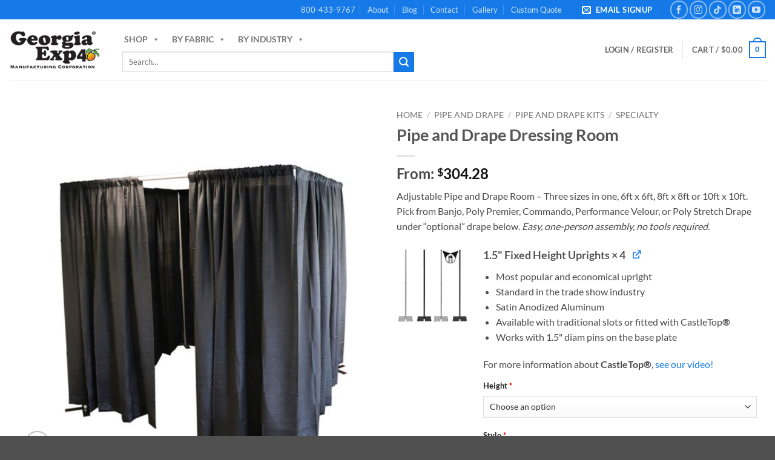

--- FILE ---
content_type: text/html; charset=UTF-8
request_url: https://www.georgiaexpo.com/product/portable-pipe-and-drape-room/
body_size: 61941
content:
<!DOCTYPE html>
<html lang="en-US" class="loading-site no-js">
<head>
	<script>!function(key) {
if (window.reb2b) return;
window.reb2b = {loaded: true};
var s = document.createElement("script");
s.async = true;
s.src = "https://ddwl4m2hdecbv.cloudfront.net/b/" + key + "/" + key + ".js.gz";
document.getElementsByTagName("script")[0].parentNode.insertBefore(s, document.getElementsByTagName("script")[0]);
}("GNLKQHP8716Q");</script> 

	<meta charset="UTF-8" />
<script type="text/javascript">
/* <![CDATA[ */
var gform;gform||(document.addEventListener("gform_main_scripts_loaded",function(){gform.scriptsLoaded=!0}),document.addEventListener("gform/theme/scripts_loaded",function(){gform.themeScriptsLoaded=!0}),window.addEventListener("DOMContentLoaded",function(){gform.domLoaded=!0}),gform={domLoaded:!1,scriptsLoaded:!1,themeScriptsLoaded:!1,isFormEditor:()=>"function"==typeof InitializeEditor,callIfLoaded:function(o){return!(!gform.domLoaded||!gform.scriptsLoaded||!gform.themeScriptsLoaded&&!gform.isFormEditor()||(gform.isFormEditor()&&console.warn("The use of gform.initializeOnLoaded() is deprecated in the form editor context and will be removed in Gravity Forms 3.1."),o(),0))},initializeOnLoaded:function(o){gform.callIfLoaded(o)||(document.addEventListener("gform_main_scripts_loaded",()=>{gform.scriptsLoaded=!0,gform.callIfLoaded(o)}),document.addEventListener("gform/theme/scripts_loaded",()=>{gform.themeScriptsLoaded=!0,gform.callIfLoaded(o)}),window.addEventListener("DOMContentLoaded",()=>{gform.domLoaded=!0,gform.callIfLoaded(o)}))},hooks:{action:{},filter:{}},addAction:function(o,r,e,t){gform.addHook("action",o,r,e,t)},addFilter:function(o,r,e,t){gform.addHook("filter",o,r,e,t)},doAction:function(o){gform.doHook("action",o,arguments)},applyFilters:function(o){return gform.doHook("filter",o,arguments)},removeAction:function(o,r){gform.removeHook("action",o,r)},removeFilter:function(o,r,e){gform.removeHook("filter",o,r,e)},addHook:function(o,r,e,t,n){null==gform.hooks[o][r]&&(gform.hooks[o][r]=[]);var d=gform.hooks[o][r];null==n&&(n=r+"_"+d.length),gform.hooks[o][r].push({tag:n,callable:e,priority:t=null==t?10:t})},doHook:function(r,o,e){var t;if(e=Array.prototype.slice.call(e,1),null!=gform.hooks[r][o]&&((o=gform.hooks[r][o]).sort(function(o,r){return o.priority-r.priority}),o.forEach(function(o){"function"!=typeof(t=o.callable)&&(t=window[t]),"action"==r?t.apply(null,e):e[0]=t.apply(null,e)})),"filter"==r)return e[0]},removeHook:function(o,r,t,n){var e;null!=gform.hooks[o][r]&&(e=(e=gform.hooks[o][r]).filter(function(o,r,e){return!!(null!=n&&n!=o.tag||null!=t&&t!=o.priority)}),gform.hooks[o][r]=e)}});
/* ]]> */
</script>

	<link rel="profile" href="https://gmpg.org/xfn/11" />
	<link rel="pingback" href="https://www.georgiaexpo.com/xmlrpc.php" />

	                        <style type="text/css">
                            #wl-wrapper .wl-add-but {
                                background: #dc9f00;
                                background: -webkit-gradient(linear, left top, left bottom, from(#ffc212), to(#dc9f00));
                                background: -webkit-linear-gradient(#ffc212,#dc9f00);
                                background: -moz-linear-gradient(center top,#ffc212 0%,#dc9f00 100%);
                                background: -moz-gradient(center top,#ffc212 0%,#dc9f00 100%);
                                border-color: #cd9000;
                                color: #505050;
                                text-shadow: 0 -1px 0 rgba(0, 0, 0, 0.6);
                            }

                            #wl-wrapper .wl-add-but:hover {
                                background: #cd9000;
                                background: -webkit-gradient(linear, left top, left bottom, from(#cd9000), to(#cd9000));
                                background: -webkit-linear-gradient(#ffc212,#cd9000);
                                background: -moz-linear-gradient(center top,#ffc212 0%,#cd9000 100%);
                                background: -moz-gradient(center top,#ffc212 0%,#cd9000 100%);
                                border-color: #cd9000;
                                color: #ffffff;
                                text-shadow: 0 -1px 0 rgba(0, 0, 0, 0.6);
                            }
                        </style>
                        <style type="text/css">a.wl-add-but:hover {
color: #000 !important;
}</style><script>(function(html){html.className = html.className.replace(/\bno-js\b/,'js')})(document.documentElement);</script>
<meta name='robots' content='index, follow, max-image-preview:large, max-snippet:-1, max-video-preview:-1' />

<!-- Google Tag Manager for WordPress by gtm4wp.com -->
<script data-cfasync="false" data-pagespeed-no-defer>
	var gtm4wp_datalayer_name = "dataLayer";
	var dataLayer = dataLayer || [];
	const gtm4wp_use_sku_instead = 0;
	const gtm4wp_currency = 'USD';
	const gtm4wp_product_per_impression = 0;
	const gtm4wp_clear_ecommerce = false;
	const gtm4wp_datalayer_max_timeout = 2000;
</script>
<!-- End Google Tag Manager for WordPress by gtm4wp.com --><meta name="viewport" content="width=device-width, initial-scale=1" />
	<!-- This site is optimized with the Yoast SEO Premium plugin v26.6 (Yoast SEO v26.6) - https://yoast.com/wordpress/plugins/seo/ -->
	<link media="all" href="https://www.georgiaexpo.com/wp-content/cache/autoptimize/css/autoptimize_7cd704ebebdf36b34468d7b084b670fd.css" rel="stylesheet"><title>Pipe and Drape Dressing Room-Facilities, Specialty, Worship &amp; Church Equipment | Georgia Expo</title>
<link data-rocket-prefetch href="https://www.googletagmanager.com" rel="dns-prefetch">
<link data-rocket-prefetch href="https://cdn-widgetsrepository.yotpo.com" rel="dns-prefetch">
<link data-rocket-prefetch href="https://www.gstatic.com" rel="dns-prefetch">
<link data-rocket-prefetch href="https://connect.facebook.net" rel="dns-prefetch">
<link data-rocket-prefetch href="https://chimpstatic.com" rel="dns-prefetch">
<link data-rocket-prefetch href="https://embed.tawk.to" rel="dns-prefetch">
<link data-rocket-prefetch href="https://ddwl4m2hdecbv.cloudfront.net" rel="dns-prefetch">
<link data-rocket-prefetch href="https://vendor1.quickspark.com" rel="dns-prefetch">
<link data-rocket-prefetch href="https://stackpath.bootstrapcdn.com" rel="dns-prefetch">
<link data-rocket-prefetch href="https://www.google.com" rel="dns-prefetch">
<link data-rocket-prefetch href="https://googleads.g.doubleclick.net" rel="dns-prefetch"><link rel="preload" data-rocket-preload as="image" href="https://www.georgiaexpo.com/wp-content/uploads/2019/05/0000-Pipe-and-Drape-Room-8x8-1-555x600.jpg" imagesrcset="https://www.georgiaexpo.com/wp-content/uploads/2019/05/0000-Pipe-and-Drape-Room-8x8-1-555x600.jpg 555w, https://www.georgiaexpo.com/wp-content/uploads/2019/05/0000-Pipe-and-Drape-Room-8x8-1-277x299.jpg 277w, https://www.georgiaexpo.com/wp-content/uploads/2019/05/0000-Pipe-and-Drape-Room-8x8-1-278x300.jpg 278w, https://www.georgiaexpo.com/wp-content/uploads/2019/05/0000-Pipe-and-Drape-Room-8x8-1-947x1024.jpg 947w, https://www.georgiaexpo.com/wp-content/uploads/2019/05/0000-Pipe-and-Drape-Room-8x8-1-768x830.jpg 768w, https://www.georgiaexpo.com/wp-content/uploads/2019/05/0000-Pipe-and-Drape-Room-8x8-1.jpg 1110w" imagesizes="(max-width: 555px) 100vw, 555px" fetchpriority="high">
	<meta name="description" content="Portable Pipe and Drape rooms are perfect for changing rooms, portable offices and meeting areas, classrooms or exclusive VIP areas. " />
	<link rel="canonical" href="https://www.georgiaexpo.com/product/portable-pipe-and-drape-room/" />
	<meta property="og:locale" content="en_US" />
	<meta property="og:type" content="article" />
	<meta property="og:title" content="Pipe and Drape Dressing Room" />
	<meta property="og:description" content="Portable Pipe and Drape rooms are perfect for changing rooms, portable offices and meeting areas, classrooms or exclusive VIP areas. " />
	<meta property="og:url" content="https://www.georgiaexpo.com/product/portable-pipe-and-drape-room/" />
	<meta property="og:site_name" content="Georgia Expo" />
	<meta property="article:modified_time" content="2025-08-12T18:42:43+00:00" />
	<meta property="og:image" content="https://www.georgiaexpo.com/wp-content/uploads/2019/05/0000-Pipe-and-Drape-Room-8x8-1.jpg" />
	<meta property="og:image:width" content="1110" />
	<meta property="og:image:height" content="1200" />
	<meta property="og:image:type" content="image/jpeg" />
	<meta name="twitter:label1" content="Est. reading time" />
	<meta name="twitter:data1" content="1 minute" />
	<script type="application/ld+json" class="yoast-schema-graph">{"@context":"https://schema.org","@graph":[{"@type":"WebPage","@id":"https://www.georgiaexpo.com/product/portable-pipe-and-drape-room/","url":"https://www.georgiaexpo.com/product/portable-pipe-and-drape-room/","name":"Pipe and Drape Dressing Room-Facilities, Specialty, Worship &amp; Church Equipment | Georgia Expo","isPartOf":{"@id":"https://www.georgiaexpo.com/#website"},"primaryImageOfPage":{"@id":"https://www.georgiaexpo.com/product/portable-pipe-and-drape-room/#primaryimage"},"image":{"@id":"https://www.georgiaexpo.com/product/portable-pipe-and-drape-room/#primaryimage"},"thumbnailUrl":"https://www.georgiaexpo.com/wp-content/uploads/2019/05/0000-Pipe-and-Drape-Room-8x8-1.jpg","datePublished":"2019-05-03T13:07:06+00:00","dateModified":"2025-08-12T18:42:43+00:00","description":"Portable Pipe and Drape rooms are perfect for changing rooms, portable offices and meeting areas, classrooms or exclusive VIP areas. ","breadcrumb":{"@id":"https://www.georgiaexpo.com/product/portable-pipe-and-drape-room/#breadcrumb"},"inLanguage":"en-US","potentialAction":[{"@type":"ReadAction","target":["https://www.georgiaexpo.com/product/portable-pipe-and-drape-room/"]}]},{"@type":"ImageObject","inLanguage":"en-US","@id":"https://www.georgiaexpo.com/product/portable-pipe-and-drape-room/#primaryimage","url":"https://www.georgiaexpo.com/wp-content/uploads/2019/05/0000-Pipe-and-Drape-Room-8x8-1.jpg","contentUrl":"https://www.georgiaexpo.com/wp-content/uploads/2019/05/0000-Pipe-and-Drape-Room-8x8-1.jpg","width":1110,"height":1200,"caption":"Pipe And Drape Room 8x8"},{"@type":"BreadcrumbList","@id":"https://www.georgiaexpo.com/product/portable-pipe-and-drape-room/#breadcrumb","itemListElement":[{"@type":"ListItem","position":1,"name":"Home","item":"https://www.georgiaexpo.com/"},{"@type":"ListItem","position":2,"name":"Shop","item":"https://www.georgiaexpo.com/shop/"},{"@type":"ListItem","position":3,"name":"Pipe and Drape","item":"https://www.georgiaexpo.com/product-category/pipe-and-drape/"},{"@type":"ListItem","position":4,"name":"Pipe and Drape Kits","item":"https://www.georgiaexpo.com/product-category/pipe-and-drape/pipe-and-drape-kits/"},{"@type":"ListItem","position":5,"name":"Specialty","item":"https://www.georgiaexpo.com/product-category/pipe-and-drape/pipe-and-drape-kits/specialty/"},{"@type":"ListItem","position":6,"name":"Pipe and Drape Dressing Room"}]},{"@type":"WebSite","@id":"https://www.georgiaexpo.com/#website","url":"https://www.georgiaexpo.com/","name":"Georgia Expo","description":"Pipe and Drape Supplier","publisher":{"@id":"https://www.georgiaexpo.com/#organization"},"potentialAction":[{"@type":"SearchAction","target":{"@type":"EntryPoint","urlTemplate":"https://www.georgiaexpo.com/?s={search_term_string}"},"query-input":{"@type":"PropertyValueSpecification","valueRequired":true,"valueName":"search_term_string"}}],"inLanguage":"en-US"},{"@type":"Organization","@id":"https://www.georgiaexpo.com/#organization","name":"Georgia Expo","url":"https://www.georgiaexpo.com/","logo":{"@type":"ImageObject","inLanguage":"en-US","@id":"https://www.georgiaexpo.com/#/schema/logo/image/","url":"https://www.georgiaexpo.com/wp-content/uploads/2017/03/GaExpo-Logo.png","contentUrl":"https://www.georgiaexpo.com/wp-content/uploads/2017/03/GaExpo-Logo.png","width":250,"height":109,"caption":"Georgia Expo"},"image":{"@id":"https://www.georgiaexpo.com/#/schema/logo/image/"}}]}</script>
	<!-- / Yoast SEO Premium plugin. -->


<link rel='dns-prefetch' href='//stackpath.bootstrapcdn.com' />
<link rel='dns-prefetch' href='//www.google.com' />

<link rel='prefetch' href='https://www.georgiaexpo.com/wp-content/themes/flatsome/assets/js/flatsome.js?ver=e2eddd6c228105dac048' />
<link rel='prefetch' href='https://www.georgiaexpo.com/wp-content/themes/flatsome/assets/js/chunk.slider.js?ver=3.20.4' />
<link rel='prefetch' href='https://www.georgiaexpo.com/wp-content/themes/flatsome/assets/js/chunk.popups.js?ver=3.20.4' />
<link rel='prefetch' href='https://www.georgiaexpo.com/wp-content/themes/flatsome/assets/js/chunk.tooltips.js?ver=3.20.4' />
<link rel='prefetch' href='https://www.georgiaexpo.com/wp-content/themes/flatsome/assets/js/woocommerce.js?ver=1c9be63d628ff7c3ff4c' />
<link rel="alternate" type="application/rss+xml" title="Georgia Expo &raquo; Feed" href="https://www.georgiaexpo.com/feed/" />
<link rel="alternate" type="application/rss+xml" title="Georgia Expo &raquo; Comments Feed" href="https://www.georgiaexpo.com/comments/feed/" />
<link rel="alternate" title="oEmbed (JSON)" type="application/json+oembed" href="https://www.georgiaexpo.com/wp-json/oembed/1.0/embed?url=https%3A%2F%2Fwww.georgiaexpo.com%2Fproduct%2Fportable-pipe-and-drape-room%2F" />
<link rel="alternate" title="oEmbed (XML)" type="text/xml+oembed" href="https://www.georgiaexpo.com/wp-json/oembed/1.0/embed?url=https%3A%2F%2Fwww.georgiaexpo.com%2Fproduct%2Fportable-pipe-and-drape-room%2F&#038;format=xml" />
<style id='wp-img-auto-sizes-contain-inline-css' type='text/css'>
img:is([sizes=auto i],[sizes^="auto," i]){contain-intrinsic-size:3000px 1500px}
/*# sourceURL=wp-img-auto-sizes-contain-inline-css */
</style>
<style id='wp-block-library-inline-css' type='text/css'>
:root{--wp-block-synced-color:#7a00df;--wp-block-synced-color--rgb:122,0,223;--wp-bound-block-color:var(--wp-block-synced-color);--wp-editor-canvas-background:#ddd;--wp-admin-theme-color:#007cba;--wp-admin-theme-color--rgb:0,124,186;--wp-admin-theme-color-darker-10:#006ba1;--wp-admin-theme-color-darker-10--rgb:0,107,160.5;--wp-admin-theme-color-darker-20:#005a87;--wp-admin-theme-color-darker-20--rgb:0,90,135;--wp-admin-border-width-focus:2px}@media (min-resolution:192dpi){:root{--wp-admin-border-width-focus:1.5px}}.wp-element-button{cursor:pointer}:root .has-very-light-gray-background-color{background-color:#eee}:root .has-very-dark-gray-background-color{background-color:#313131}:root .has-very-light-gray-color{color:#eee}:root .has-very-dark-gray-color{color:#313131}:root .has-vivid-green-cyan-to-vivid-cyan-blue-gradient-background{background:linear-gradient(135deg,#00d084,#0693e3)}:root .has-purple-crush-gradient-background{background:linear-gradient(135deg,#34e2e4,#4721fb 50%,#ab1dfe)}:root .has-hazy-dawn-gradient-background{background:linear-gradient(135deg,#faaca8,#dad0ec)}:root .has-subdued-olive-gradient-background{background:linear-gradient(135deg,#fafae1,#67a671)}:root .has-atomic-cream-gradient-background{background:linear-gradient(135deg,#fdd79a,#004a59)}:root .has-nightshade-gradient-background{background:linear-gradient(135deg,#330968,#31cdcf)}:root .has-midnight-gradient-background{background:linear-gradient(135deg,#020381,#2874fc)}:root{--wp--preset--font-size--normal:16px;--wp--preset--font-size--huge:42px}.has-regular-font-size{font-size:1em}.has-larger-font-size{font-size:2.625em}.has-normal-font-size{font-size:var(--wp--preset--font-size--normal)}.has-huge-font-size{font-size:var(--wp--preset--font-size--huge)}.has-text-align-center{text-align:center}.has-text-align-left{text-align:left}.has-text-align-right{text-align:right}.has-fit-text{white-space:nowrap!important}#end-resizable-editor-section{display:none}.aligncenter{clear:both}.items-justified-left{justify-content:flex-start}.items-justified-center{justify-content:center}.items-justified-right{justify-content:flex-end}.items-justified-space-between{justify-content:space-between}.screen-reader-text{border:0;clip-path:inset(50%);height:1px;margin:-1px;overflow:hidden;padding:0;position:absolute;width:1px;word-wrap:normal!important}.screen-reader-text:focus{background-color:#ddd;clip-path:none;color:#444;display:block;font-size:1em;height:auto;left:5px;line-height:normal;padding:15px 23px 14px;text-decoration:none;top:5px;width:auto;z-index:100000}html :where(.has-border-color){border-style:solid}html :where([style*=border-top-color]){border-top-style:solid}html :where([style*=border-right-color]){border-right-style:solid}html :where([style*=border-bottom-color]){border-bottom-style:solid}html :where([style*=border-left-color]){border-left-style:solid}html :where([style*=border-width]){border-style:solid}html :where([style*=border-top-width]){border-top-style:solid}html :where([style*=border-right-width]){border-right-style:solid}html :where([style*=border-bottom-width]){border-bottom-style:solid}html :where([style*=border-left-width]){border-left-style:solid}html :where(img[class*=wp-image-]){height:auto;max-width:100%}:where(figure){margin:0 0 1em}html :where(.is-position-sticky){--wp-admin--admin-bar--position-offset:var(--wp-admin--admin-bar--height,0px)}@media screen and (max-width:600px){html :where(.is-position-sticky){--wp-admin--admin-bar--position-offset:0px}}

/*# sourceURL=wp-block-library-inline-css */
</style>
<style id='global-styles-inline-css' type='text/css'>
:root{--wp--preset--aspect-ratio--square: 1;--wp--preset--aspect-ratio--4-3: 4/3;--wp--preset--aspect-ratio--3-4: 3/4;--wp--preset--aspect-ratio--3-2: 3/2;--wp--preset--aspect-ratio--2-3: 2/3;--wp--preset--aspect-ratio--16-9: 16/9;--wp--preset--aspect-ratio--9-16: 9/16;--wp--preset--color--black: #000000;--wp--preset--color--cyan-bluish-gray: #abb8c3;--wp--preset--color--white: #ffffff;--wp--preset--color--pale-pink: #f78da7;--wp--preset--color--vivid-red: #cf2e2e;--wp--preset--color--luminous-vivid-orange: #ff6900;--wp--preset--color--luminous-vivid-amber: #fcb900;--wp--preset--color--light-green-cyan: #7bdcb5;--wp--preset--color--vivid-green-cyan: #00d084;--wp--preset--color--pale-cyan-blue: #8ed1fc;--wp--preset--color--vivid-cyan-blue: #0693e3;--wp--preset--color--vivid-purple: #9b51e0;--wp--preset--color--primary: #157ae7;--wp--preset--color--secondary: #ffc212;--wp--preset--color--success: #627D47;--wp--preset--color--alert: #b20000;--wp--preset--gradient--vivid-cyan-blue-to-vivid-purple: linear-gradient(135deg,rgb(6,147,227) 0%,rgb(155,81,224) 100%);--wp--preset--gradient--light-green-cyan-to-vivid-green-cyan: linear-gradient(135deg,rgb(122,220,180) 0%,rgb(0,208,130) 100%);--wp--preset--gradient--luminous-vivid-amber-to-luminous-vivid-orange: linear-gradient(135deg,rgb(252,185,0) 0%,rgb(255,105,0) 100%);--wp--preset--gradient--luminous-vivid-orange-to-vivid-red: linear-gradient(135deg,rgb(255,105,0) 0%,rgb(207,46,46) 100%);--wp--preset--gradient--very-light-gray-to-cyan-bluish-gray: linear-gradient(135deg,rgb(238,238,238) 0%,rgb(169,184,195) 100%);--wp--preset--gradient--cool-to-warm-spectrum: linear-gradient(135deg,rgb(74,234,220) 0%,rgb(151,120,209) 20%,rgb(207,42,186) 40%,rgb(238,44,130) 60%,rgb(251,105,98) 80%,rgb(254,248,76) 100%);--wp--preset--gradient--blush-light-purple: linear-gradient(135deg,rgb(255,206,236) 0%,rgb(152,150,240) 100%);--wp--preset--gradient--blush-bordeaux: linear-gradient(135deg,rgb(254,205,165) 0%,rgb(254,45,45) 50%,rgb(107,0,62) 100%);--wp--preset--gradient--luminous-dusk: linear-gradient(135deg,rgb(255,203,112) 0%,rgb(199,81,192) 50%,rgb(65,88,208) 100%);--wp--preset--gradient--pale-ocean: linear-gradient(135deg,rgb(255,245,203) 0%,rgb(182,227,212) 50%,rgb(51,167,181) 100%);--wp--preset--gradient--electric-grass: linear-gradient(135deg,rgb(202,248,128) 0%,rgb(113,206,126) 100%);--wp--preset--gradient--midnight: linear-gradient(135deg,rgb(2,3,129) 0%,rgb(40,116,252) 100%);--wp--preset--font-size--small: 13px;--wp--preset--font-size--medium: 20px;--wp--preset--font-size--large: 36px;--wp--preset--font-size--x-large: 42px;--wp--preset--spacing--20: 0.44rem;--wp--preset--spacing--30: 0.67rem;--wp--preset--spacing--40: 1rem;--wp--preset--spacing--50: 1.5rem;--wp--preset--spacing--60: 2.25rem;--wp--preset--spacing--70: 3.38rem;--wp--preset--spacing--80: 5.06rem;--wp--preset--shadow--natural: 6px 6px 9px rgba(0, 0, 0, 0.2);--wp--preset--shadow--deep: 12px 12px 50px rgba(0, 0, 0, 0.4);--wp--preset--shadow--sharp: 6px 6px 0px rgba(0, 0, 0, 0.2);--wp--preset--shadow--outlined: 6px 6px 0px -3px rgb(255, 255, 255), 6px 6px rgb(0, 0, 0);--wp--preset--shadow--crisp: 6px 6px 0px rgb(0, 0, 0);}:where(body) { margin: 0; }.wp-site-blocks > .alignleft { float: left; margin-right: 2em; }.wp-site-blocks > .alignright { float: right; margin-left: 2em; }.wp-site-blocks > .aligncenter { justify-content: center; margin-left: auto; margin-right: auto; }:where(.is-layout-flex){gap: 0.5em;}:where(.is-layout-grid){gap: 0.5em;}.is-layout-flow > .alignleft{float: left;margin-inline-start: 0;margin-inline-end: 2em;}.is-layout-flow > .alignright{float: right;margin-inline-start: 2em;margin-inline-end: 0;}.is-layout-flow > .aligncenter{margin-left: auto !important;margin-right: auto !important;}.is-layout-constrained > .alignleft{float: left;margin-inline-start: 0;margin-inline-end: 2em;}.is-layout-constrained > .alignright{float: right;margin-inline-start: 2em;margin-inline-end: 0;}.is-layout-constrained > .aligncenter{margin-left: auto !important;margin-right: auto !important;}.is-layout-constrained > :where(:not(.alignleft):not(.alignright):not(.alignfull)){margin-left: auto !important;margin-right: auto !important;}body .is-layout-flex{display: flex;}.is-layout-flex{flex-wrap: wrap;align-items: center;}.is-layout-flex > :is(*, div){margin: 0;}body .is-layout-grid{display: grid;}.is-layout-grid > :is(*, div){margin: 0;}body{padding-top: 0px;padding-right: 0px;padding-bottom: 0px;padding-left: 0px;}a:where(:not(.wp-element-button)){text-decoration: none;}:root :where(.wp-element-button, .wp-block-button__link){background-color: #32373c;border-width: 0;color: #fff;font-family: inherit;font-size: inherit;font-style: inherit;font-weight: inherit;letter-spacing: inherit;line-height: inherit;padding-top: calc(0.667em + 2px);padding-right: calc(1.333em + 2px);padding-bottom: calc(0.667em + 2px);padding-left: calc(1.333em + 2px);text-decoration: none;text-transform: inherit;}.has-black-color{color: var(--wp--preset--color--black) !important;}.has-cyan-bluish-gray-color{color: var(--wp--preset--color--cyan-bluish-gray) !important;}.has-white-color{color: var(--wp--preset--color--white) !important;}.has-pale-pink-color{color: var(--wp--preset--color--pale-pink) !important;}.has-vivid-red-color{color: var(--wp--preset--color--vivid-red) !important;}.has-luminous-vivid-orange-color{color: var(--wp--preset--color--luminous-vivid-orange) !important;}.has-luminous-vivid-amber-color{color: var(--wp--preset--color--luminous-vivid-amber) !important;}.has-light-green-cyan-color{color: var(--wp--preset--color--light-green-cyan) !important;}.has-vivid-green-cyan-color{color: var(--wp--preset--color--vivid-green-cyan) !important;}.has-pale-cyan-blue-color{color: var(--wp--preset--color--pale-cyan-blue) !important;}.has-vivid-cyan-blue-color{color: var(--wp--preset--color--vivid-cyan-blue) !important;}.has-vivid-purple-color{color: var(--wp--preset--color--vivid-purple) !important;}.has-primary-color{color: var(--wp--preset--color--primary) !important;}.has-secondary-color{color: var(--wp--preset--color--secondary) !important;}.has-success-color{color: var(--wp--preset--color--success) !important;}.has-alert-color{color: var(--wp--preset--color--alert) !important;}.has-black-background-color{background-color: var(--wp--preset--color--black) !important;}.has-cyan-bluish-gray-background-color{background-color: var(--wp--preset--color--cyan-bluish-gray) !important;}.has-white-background-color{background-color: var(--wp--preset--color--white) !important;}.has-pale-pink-background-color{background-color: var(--wp--preset--color--pale-pink) !important;}.has-vivid-red-background-color{background-color: var(--wp--preset--color--vivid-red) !important;}.has-luminous-vivid-orange-background-color{background-color: var(--wp--preset--color--luminous-vivid-orange) !important;}.has-luminous-vivid-amber-background-color{background-color: var(--wp--preset--color--luminous-vivid-amber) !important;}.has-light-green-cyan-background-color{background-color: var(--wp--preset--color--light-green-cyan) !important;}.has-vivid-green-cyan-background-color{background-color: var(--wp--preset--color--vivid-green-cyan) !important;}.has-pale-cyan-blue-background-color{background-color: var(--wp--preset--color--pale-cyan-blue) !important;}.has-vivid-cyan-blue-background-color{background-color: var(--wp--preset--color--vivid-cyan-blue) !important;}.has-vivid-purple-background-color{background-color: var(--wp--preset--color--vivid-purple) !important;}.has-primary-background-color{background-color: var(--wp--preset--color--primary) !important;}.has-secondary-background-color{background-color: var(--wp--preset--color--secondary) !important;}.has-success-background-color{background-color: var(--wp--preset--color--success) !important;}.has-alert-background-color{background-color: var(--wp--preset--color--alert) !important;}.has-black-border-color{border-color: var(--wp--preset--color--black) !important;}.has-cyan-bluish-gray-border-color{border-color: var(--wp--preset--color--cyan-bluish-gray) !important;}.has-white-border-color{border-color: var(--wp--preset--color--white) !important;}.has-pale-pink-border-color{border-color: var(--wp--preset--color--pale-pink) !important;}.has-vivid-red-border-color{border-color: var(--wp--preset--color--vivid-red) !important;}.has-luminous-vivid-orange-border-color{border-color: var(--wp--preset--color--luminous-vivid-orange) !important;}.has-luminous-vivid-amber-border-color{border-color: var(--wp--preset--color--luminous-vivid-amber) !important;}.has-light-green-cyan-border-color{border-color: var(--wp--preset--color--light-green-cyan) !important;}.has-vivid-green-cyan-border-color{border-color: var(--wp--preset--color--vivid-green-cyan) !important;}.has-pale-cyan-blue-border-color{border-color: var(--wp--preset--color--pale-cyan-blue) !important;}.has-vivid-cyan-blue-border-color{border-color: var(--wp--preset--color--vivid-cyan-blue) !important;}.has-vivid-purple-border-color{border-color: var(--wp--preset--color--vivid-purple) !important;}.has-primary-border-color{border-color: var(--wp--preset--color--primary) !important;}.has-secondary-border-color{border-color: var(--wp--preset--color--secondary) !important;}.has-success-border-color{border-color: var(--wp--preset--color--success) !important;}.has-alert-border-color{border-color: var(--wp--preset--color--alert) !important;}.has-vivid-cyan-blue-to-vivid-purple-gradient-background{background: var(--wp--preset--gradient--vivid-cyan-blue-to-vivid-purple) !important;}.has-light-green-cyan-to-vivid-green-cyan-gradient-background{background: var(--wp--preset--gradient--light-green-cyan-to-vivid-green-cyan) !important;}.has-luminous-vivid-amber-to-luminous-vivid-orange-gradient-background{background: var(--wp--preset--gradient--luminous-vivid-amber-to-luminous-vivid-orange) !important;}.has-luminous-vivid-orange-to-vivid-red-gradient-background{background: var(--wp--preset--gradient--luminous-vivid-orange-to-vivid-red) !important;}.has-very-light-gray-to-cyan-bluish-gray-gradient-background{background: var(--wp--preset--gradient--very-light-gray-to-cyan-bluish-gray) !important;}.has-cool-to-warm-spectrum-gradient-background{background: var(--wp--preset--gradient--cool-to-warm-spectrum) !important;}.has-blush-light-purple-gradient-background{background: var(--wp--preset--gradient--blush-light-purple) !important;}.has-blush-bordeaux-gradient-background{background: var(--wp--preset--gradient--blush-bordeaux) !important;}.has-luminous-dusk-gradient-background{background: var(--wp--preset--gradient--luminous-dusk) !important;}.has-pale-ocean-gradient-background{background: var(--wp--preset--gradient--pale-ocean) !important;}.has-electric-grass-gradient-background{background: var(--wp--preset--gradient--electric-grass) !important;}.has-midnight-gradient-background{background: var(--wp--preset--gradient--midnight) !important;}.has-small-font-size{font-size: var(--wp--preset--font-size--small) !important;}.has-medium-font-size{font-size: var(--wp--preset--font-size--medium) !important;}.has-large-font-size{font-size: var(--wp--preset--font-size--large) !important;}.has-x-large-font-size{font-size: var(--wp--preset--font-size--x-large) !important;}
/*# sourceURL=global-styles-inline-css */
</style>




<style id='woocommerce-inline-inline-css' type='text/css'>
.woocommerce form .form-row .required { visibility: visible; }
/*# sourceURL=woocommerce-inline-inline-css */
</style>



<link rel='stylesheet' id='megamenu-css' href='https://www.georgiaexpo.com/wp-content/cache/autoptimize/css/autoptimize_single_41d28749f79e02e3c2798c0fb6378808.css?ver=6ae5a9' type='text/css' media='all' />
<link rel='stylesheet' id='dashicons-css' href='https://www.georgiaexpo.com/wp-includes/css/dashicons.min.css?ver=f27e60d4ed13d6b4bcaec87e6a0208b3' type='text/css' media='all' />

<style id='wclt-dummy-handle-inline-css' type='text/css'>
.lead-time-separator{ padding: 0 8px; color: rgba(0,0,0,0.15) } .archive .stock .wclt_lead_time {display: block!important}
/*# sourceURL=wclt-dummy-handle-inline-css */
</style>



<link rel='stylesheet' id='flatsome-main-css' href='https://www.georgiaexpo.com/wp-content/cache/autoptimize/css/autoptimize_single_bffede086855cd081d3b66f2000ba1cc.css?ver=3.20.4' type='text/css' media='all' />
<style id='flatsome-main-inline-css' type='text/css'>
@font-face {
				font-family: "fl-icons";
				font-display: block;
				src: url(https://www.georgiaexpo.com/wp-content/themes/flatsome/assets/css/icons/fl-icons.eot?v=3.20.4);
				src:
					url(https://www.georgiaexpo.com/wp-content/themes/flatsome/assets/css/icons/fl-icons.eot#iefix?v=3.20.4) format("embedded-opentype"),
					url(https://www.georgiaexpo.com/wp-content/themes/flatsome/assets/css/icons/fl-icons.woff2?v=3.20.4) format("woff2"),
					url(https://www.georgiaexpo.com/wp-content/themes/flatsome/assets/css/icons/fl-icons.ttf?v=3.20.4) format("truetype"),
					url(https://www.georgiaexpo.com/wp-content/themes/flatsome/assets/css/icons/fl-icons.woff?v=3.20.4) format("woff"),
					url(https://www.georgiaexpo.com/wp-content/themes/flatsome/assets/css/icons/fl-icons.svg?v=3.20.4#fl-icons) format("svg");
			}
/*# sourceURL=flatsome-main-inline-css */
</style>
<link rel='stylesheet' id='flatsome-shop-css' href='https://www.georgiaexpo.com/wp-content/cache/autoptimize/css/autoptimize_single_61aa9a689d81ab2880fc61e8076116e6.css?ver=3.20.4' type='text/css' media='all' />



<style id='rocket-lazyload-inline-css' type='text/css'>
.rll-youtube-player{position:relative;padding-bottom:56.23%;height:0;overflow:hidden;max-width:100%;}.rll-youtube-player:focus-within{outline: 2px solid currentColor;outline-offset: 5px;}.rll-youtube-player iframe{position:absolute;top:0;left:0;width:100%;height:100%;z-index:100;background:0 0}.rll-youtube-player img{bottom:0;display:block;left:0;margin:auto;max-width:100%;width:100%;position:absolute;right:0;top:0;border:none;height:auto;-webkit-transition:.4s all;-moz-transition:.4s all;transition:.4s all}.rll-youtube-player img:hover{-webkit-filter:brightness(75%)}.rll-youtube-player .play{height:100%;width:100%;left:0;top:0;position:absolute;background:url(https://www.georgiaexpo.com/wp-content/plugins/wp-rocket/assets/img/youtube.png) no-repeat center;background-color: transparent !important;cursor:pointer;border:none;}
/*# sourceURL=rocket-lazyload-inline-css */
</style>
<script type="text/template" id="tmpl-variation-template">
	<div class="woocommerce-variation-description">{{{ data.variation.variation_description }}}</div>
	<div class="woocommerce-variation-price">{{{ data.variation.price_html }}}</div>
	<div class="woocommerce-variation-availability">{{{ data.variation.availability_html }}}</div>
</script>
<script type="text/template" id="tmpl-unavailable-variation-template">
	<p role="alert">Sorry, this product is unavailable. Please choose a different combination.</p>
</script>
<script type="text/javascript" src="https://www.georgiaexpo.com/wp-includes/js/jquery/jquery.min.js?ver=3.7.1" id="jquery-core-js"></script>
<script type="text/javascript" src="https://www.georgiaexpo.com/wp-includes/js/jquery/jquery-migrate.min.js?ver=3.4.1" id="jquery-migrate-js"></script>

<script type="text/javascript" id="wc-add-to-cart-js-extra">
/* <![CDATA[ */
var wc_add_to_cart_params = {"ajax_url":"/wp-admin/admin-ajax.php","wc_ajax_url":"/?wc-ajax=%%endpoint%%","i18n_view_cart":"View cart","cart_url":"https://www.georgiaexpo.com/cart/","is_cart":"","cart_redirect_after_add":"no"};
//# sourceURL=wc-add-to-cart-js-extra
/* ]]> */
</script>





<script type="text/javascript" id="yquery-js-extra">
/* <![CDATA[ */
var yotpo_settings = {"app_key":"5LuvOdN0Vz4WOIx8bnjF3GJmfsYM8Nw3fDaTPhVA","reviews_widget_id":"624980","qna_widget_id":"625044","star_ratings_widget_id":"625040"};
//# sourceURL=yquery-js-extra
/* ]]> */
</script>


<script type="text/javascript" src="https://www.georgiaexpo.com/wp-includes/js/underscore.min.js?ver=1.13.7" id="underscore-js"></script>
<script type="text/javascript" id="wp-util-js-extra">
/* <![CDATA[ */
var _wpUtilSettings = {"ajax":{"url":"/wp-admin/admin-ajax.php"}};
//# sourceURL=wp-util-js-extra
/* ]]> */
</script>

<script type="text/javascript" id="wc-add-to-cart-variation-js-extra">
/* <![CDATA[ */
var wc_add_to_cart_variation_params = {"wc_ajax_url":"/?wc-ajax=%%endpoint%%","i18n_no_matching_variations_text":"Sorry, no products matched your selection. Please choose a different combination.","i18n_make_a_selection_text":"Please select some product options before adding this product to your cart.","i18n_unavailable_text":"Sorry, this product is unavailable. Please choose a different combination.","i18n_reset_alert_text":"Your selection has been reset. Please select some product options before adding this product to your cart."};
//# sourceURL=wc-add-to-cart-variation-js-extra
/* ]]> */
</script>

<link rel="https://api.w.org/" href="https://www.georgiaexpo.com/wp-json/" /><link rel="alternate" title="JSON" type="application/json" href="https://www.georgiaexpo.com/wp-json/wp/v2/product/23413" /><link rel="EditURI" type="application/rsd+xml" title="RSD" href="https://www.georgiaexpo.com/xmlrpc.php?rsd" />

<link rel='shortlink' href='https://www.georgiaexpo.com/?p=23413' />
<style type="text/css"> .shop-container .vertical-tabs .tabs-inner, .shop-container .tabbed-content .panel {  margin: 15px 0;  float: none !important;  line-height: 130%;  visibility: visible !important;  height: auto !important;  overflow: visible !important;  opacity: 1.0 !important;  } .tabbed-content ul.tabs {  display: none !important; } </style>
<script type="text/javascript">
(function(url){
	if(/(?:Chrome\/26\.0\.1410\.63 Safari\/537\.31|WordfenceTestMonBot)/.test(navigator.userAgent)){ return; }
	var addEvent = function(evt, handler) {
		if (window.addEventListener) {
			document.addEventListener(evt, handler, false);
		} else if (window.attachEvent) {
			document.attachEvent('on' + evt, handler);
		}
	};
	var removeEvent = function(evt, handler) {
		if (window.removeEventListener) {
			document.removeEventListener(evt, handler, false);
		} else if (window.detachEvent) {
			document.detachEvent('on' + evt, handler);
		}
	};
	var evts = 'contextmenu dblclick drag dragend dragenter dragleave dragover dragstart drop keydown keypress keyup mousedown mousemove mouseout mouseover mouseup mousewheel scroll'.split(' ');
	var logHuman = function() {
		if (window.wfLogHumanRan) { return; }
		window.wfLogHumanRan = true;
		var wfscr = document.createElement('script');
		wfscr.type = 'text/javascript';
		wfscr.async = true;
		wfscr.src = url + '&r=' + Math.random();
		(document.getElementsByTagName('head')[0]||document.getElementsByTagName('body')[0]).appendChild(wfscr);
		for (var i = 0; i < evts.length; i++) {
			removeEvent(evts[i], logHuman);
		}
	};
	for (var i = 0; i < evts.length; i++) {
		addEvent(evts[i], logHuman);
	}
})('//www.georgiaexpo.com/?wordfence_lh=1&hid=AE28E26128EA6795DEF165111FFD90A5');
</script>
<!-- Google Tag Manager for WordPress by gtm4wp.com -->
<!-- GTM Container placement set to footer -->
<script data-cfasync="false" data-pagespeed-no-defer>
	var dataLayer_content = {"pagePostType":"product","pagePostType2":"single-product","productRatingCounts":[],"productAverageRating":0,"productReviewCount":0,"productType":"bundle","productIsVariable":0};
	dataLayer.push( dataLayer_content );
</script>
<script data-cfasync="false" data-pagespeed-no-defer>
(function(w,d,s,l,i){w[l]=w[l]||[];w[l].push({'gtm.start':
new Date().getTime(),event:'gtm.js'});var f=d.getElementsByTagName(s)[0],
j=d.createElement(s),dl=l!='dataLayer'?'&l='+l:'';j.async=true;j.src=
'//www.googletagmanager.com/gtm.js?id='+i+dl;f.parentNode.insertBefore(j,f);
})(window,document,'script','dataLayer','GTM-N9HLL8M');
</script>
<!-- End Google Tag Manager for WordPress by gtm4wp.com --><style type="text/css">dd ul.bulleted {  float:none;clear:both; }</style>		<style>
			.wclt-display.post-type-archive-product .product .stock {
				margin-top: .7em;
			}
		</style>
			<noscript><style>.woocommerce-product-gallery{ opacity: 1 !important; }</style></noscript>
	<meta name="generator" content="Powered by Slider Revolution 6.7.39 - responsive, Mobile-Friendly Slider Plugin for WordPress with comfortable drag and drop interface." />
<link rel="icon" href="https://www.georgiaexpo.com/wp-content/uploads/2017/10/cropped-GaExpo-Icon-YellowR01-1-32x32.png" sizes="32x32" />
<link rel="icon" href="https://www.georgiaexpo.com/wp-content/uploads/2017/10/cropped-GaExpo-Icon-YellowR01-1-192x192.png" sizes="192x192" />
<link rel="apple-touch-icon" href="https://www.georgiaexpo.com/wp-content/uploads/2017/10/cropped-GaExpo-Icon-YellowR01-1-180x180.png" />
<meta name="msapplication-TileImage" content="https://www.georgiaexpo.com/wp-content/uploads/2017/10/cropped-GaExpo-Icon-YellowR01-1-270x270.png" />
<script>function setREVStartSize(e){
			//window.requestAnimationFrame(function() {
				window.RSIW = window.RSIW===undefined ? window.innerWidth : window.RSIW;
				window.RSIH = window.RSIH===undefined ? window.innerHeight : window.RSIH;
				try {
					var pw = document.getElementById(e.c).parentNode.offsetWidth,
						newh;
					pw = pw===0 || isNaN(pw) || (e.l=="fullwidth" || e.layout=="fullwidth") ? window.RSIW : pw;
					e.tabw = e.tabw===undefined ? 0 : parseInt(e.tabw);
					e.thumbw = e.thumbw===undefined ? 0 : parseInt(e.thumbw);
					e.tabh = e.tabh===undefined ? 0 : parseInt(e.tabh);
					e.thumbh = e.thumbh===undefined ? 0 : parseInt(e.thumbh);
					e.tabhide = e.tabhide===undefined ? 0 : parseInt(e.tabhide);
					e.thumbhide = e.thumbhide===undefined ? 0 : parseInt(e.thumbhide);
					e.mh = e.mh===undefined || e.mh=="" || e.mh==="auto" ? 0 : parseInt(e.mh,0);
					if(e.layout==="fullscreen" || e.l==="fullscreen")
						newh = Math.max(e.mh,window.RSIH);
					else{
						e.gw = Array.isArray(e.gw) ? e.gw : [e.gw];
						for (var i in e.rl) if (e.gw[i]===undefined || e.gw[i]===0) e.gw[i] = e.gw[i-1];
						e.gh = e.el===undefined || e.el==="" || (Array.isArray(e.el) && e.el.length==0)? e.gh : e.el;
						e.gh = Array.isArray(e.gh) ? e.gh : [e.gh];
						for (var i in e.rl) if (e.gh[i]===undefined || e.gh[i]===0) e.gh[i] = e.gh[i-1];
											
						var nl = new Array(e.rl.length),
							ix = 0,
							sl;
						e.tabw = e.tabhide>=pw ? 0 : e.tabw;
						e.thumbw = e.thumbhide>=pw ? 0 : e.thumbw;
						e.tabh = e.tabhide>=pw ? 0 : e.tabh;
						e.thumbh = e.thumbhide>=pw ? 0 : e.thumbh;
						for (var i in e.rl) nl[i] = e.rl[i]<window.RSIW ? 0 : e.rl[i];
						sl = nl[0];
						for (var i in nl) if (sl>nl[i] && nl[i]>0) { sl = nl[i]; ix=i;}
						var m = pw>(e.gw[ix]+e.tabw+e.thumbw) ? 1 : (pw-(e.tabw+e.thumbw)) / (e.gw[ix]);
						newh =  (e.gh[ix] * m) + (e.tabh + e.thumbh);
					}
					var el = document.getElementById(e.c);
					if (el!==null && el) el.style.height = newh+"px";
					el = document.getElementById(e.c+"_wrapper");
					if (el!==null && el) {
						el.style.height = newh+"px";
						el.style.display = "block";
					}
				} catch(e){
					console.log("Failure at Presize of Slider:" + e)
				}
			//});
		  };</script>
<style id="custom-css" type="text/css">:root {--primary-color: #157ae7;--fs-color-primary: #157ae7;--fs-color-secondary: #ffc212;--fs-color-success: #627D47;--fs-color-alert: #b20000;--fs-color-base: #4a4a4a;--fs-experimental-link-color: #157ae7;--fs-experimental-link-color-hover: #111;}.tooltipster-base {--tooltip-color: #fff;--tooltip-bg-color: #000;}.off-canvas-right .mfp-content, .off-canvas-left .mfp-content {--drawer-width: 300px;}.off-canvas .mfp-content.off-canvas-cart {--drawer-width: 360px;}.container-width, .full-width .ubermenu-nav, .container, .row{max-width: 1250px}.row.row-collapse{max-width: 1220px}.row.row-small{max-width: 1242.5px}.row.row-large{max-width: 1280px}.header-main{height: 100px}#logo img{max-height: 100px}#logo{width:150px;}.header-bottom{min-height: 29px}.header-top{min-height: 30px}.transparent .header-main{height: 265px}.transparent #logo img{max-height: 265px}.has-transparent + .page-title:first-of-type,.has-transparent + #main > .page-title,.has-transparent + #main > div > .page-title,.has-transparent + #main .page-header-wrapper:first-of-type .page-title{padding-top: 295px;}.header.show-on-scroll,.stuck .header-main{height:70px!important}.stuck #logo img{max-height: 70px!important}.search-form{ width: 60%;}.header-bottom {background-color: #f1f1f1}.header-main .nav > li > a{line-height: 16px }.header-bottom-nav > li > a{line-height: 16px }@media (max-width: 549px) {.header-main{height: 70px}#logo img{max-height: 70px}}body{font-size: 100%;}@media screen and (max-width: 549px){body{font-size: 150%;}}body{font-family: Lato, sans-serif;}body {font-weight: 400;font-style: normal;}.nav > li > a {font-family: Lato, sans-serif;}.mobile-sidebar-levels-2 .nav > li > ul > li > a {font-family: Lato, sans-serif;}.nav > li > a,.mobile-sidebar-levels-2 .nav > li > ul > li > a {font-weight: 700;font-style: normal;}h1,h2,h3,h4,h5,h6,.heading-font, .off-canvas-center .nav-sidebar.nav-vertical > li > a{font-family: Lato, sans-serif;}h1,h2,h3,h4,h5,h6,.heading-font,.banner h1,.banner h2 {font-weight: 700;font-style: normal;}.alt-font{font-family: "Dancing Script", sans-serif;}.alt-font {font-weight: 400!important;font-style: normal!important;}.current .breadcrumb-step, [data-icon-label]:after, .button#place_order,.button.checkout,.checkout-button,.single_add_to_cart_button.button, .sticky-add-to-cart-select-options-button{background-color: #157ae7!important }input[type='submit'], input[type="button"], button:not(.icon), .button:not(.icon){border-radius: 5px!important}.shop-page-title.featured-title .title-bg{ background-image: url(https://www.georgiaexpo.com/wp-content/uploads/2019/05/0000-Pipe-and-Drape-Room-8x8-1.jpg)!important;}@media screen and (min-width: 550px){.products .box-vertical .box-image{min-width: 277px!important;width: 277px!important;}}.footer-1{background-color: #505050}.absolute-footer, html{background-color: #505050}.nav-vertical-fly-out > li + li {border-top-width: 1px; border-top-style: solid;}/* Custom CSS */input {margin-bottom: 0;}.form-row {margin-right: 0;margin-left: 0;}/* popup maker border fix */.pum-content.popmake-content:focus-visible, .pum-content *:focus,.pum-overlay .pum-content{ outline: none !important;}@media not all and (min-resolution:.001dpcm) { @supports (-webkit-appearance:none) {.pum-overlay .pum-content {outline: none !important;}}}.gaexpo_error { background-color: #fce3e3;}/* Custom CSS Mobile */@media (max-width: 549px){.medium-flex-wrap .flex-col {flex-grow: 1;}.col { flex-basis: unset; flex-grow: unset; }.single-product div.product form.cart .button {width: auto !important;}}.label-new.menu-item > a:after{content:"New";}.label-hot.menu-item > a:after{content:"Hot";}.label-sale.menu-item > a:after{content:"Sale";}.label-popular.menu-item > a:after{content:"Popular";}</style>		<style type="text/css" id="wp-custom-css">
			.sv-wc-payment-gateway-card-icons {
    display: inline-flex !important;
}
.gfield_label_before_complex {
	text-transform: none;
}
.gfield_description a {
	color: #007bff;
}		</style>
		<style id="kirki-inline-styles">/* latin-ext */
@font-face {
  font-family: 'Lato';
  font-style: normal;
  font-weight: 400;
  font-display: swap;
  src: url(https://www.georgiaexpo.com/wp-content/fonts/lato/S6uyw4BMUTPHjxAwXjeu.woff2) format('woff2');
  unicode-range: U+0100-02BA, U+02BD-02C5, U+02C7-02CC, U+02CE-02D7, U+02DD-02FF, U+0304, U+0308, U+0329, U+1D00-1DBF, U+1E00-1E9F, U+1EF2-1EFF, U+2020, U+20A0-20AB, U+20AD-20C0, U+2113, U+2C60-2C7F, U+A720-A7FF;
}
/* latin */
@font-face {
  font-family: 'Lato';
  font-style: normal;
  font-weight: 400;
  font-display: swap;
  src: url(https://www.georgiaexpo.com/wp-content/fonts/lato/S6uyw4BMUTPHjx4wXg.woff2) format('woff2');
  unicode-range: U+0000-00FF, U+0131, U+0152-0153, U+02BB-02BC, U+02C6, U+02DA, U+02DC, U+0304, U+0308, U+0329, U+2000-206F, U+20AC, U+2122, U+2191, U+2193, U+2212, U+2215, U+FEFF, U+FFFD;
}
/* latin-ext */
@font-face {
  font-family: 'Lato';
  font-style: normal;
  font-weight: 700;
  font-display: swap;
  src: url(https://www.georgiaexpo.com/wp-content/fonts/lato/S6u9w4BMUTPHh6UVSwaPGR_p.woff2) format('woff2');
  unicode-range: U+0100-02BA, U+02BD-02C5, U+02C7-02CC, U+02CE-02D7, U+02DD-02FF, U+0304, U+0308, U+0329, U+1D00-1DBF, U+1E00-1E9F, U+1EF2-1EFF, U+2020, U+20A0-20AB, U+20AD-20C0, U+2113, U+2C60-2C7F, U+A720-A7FF;
}
/* latin */
@font-face {
  font-family: 'Lato';
  font-style: normal;
  font-weight: 700;
  font-display: swap;
  src: url(https://www.georgiaexpo.com/wp-content/fonts/lato/S6u9w4BMUTPHh6UVSwiPGQ.woff2) format('woff2');
  unicode-range: U+0000-00FF, U+0131, U+0152-0153, U+02BB-02BC, U+02C6, U+02DA, U+02DC, U+0304, U+0308, U+0329, U+2000-206F, U+20AC, U+2122, U+2191, U+2193, U+2212, U+2215, U+FEFF, U+FFFD;
}/* vietnamese */
@font-face {
  font-family: 'Dancing Script';
  font-style: normal;
  font-weight: 400;
  font-display: swap;
  src: url(https://www.georgiaexpo.com/wp-content/fonts/dancing-script/If2cXTr6YS-zF4S-kcSWSVi_sxjsohD9F50Ruu7BMSo3Rep8ltA.woff2) format('woff2');
  unicode-range: U+0102-0103, U+0110-0111, U+0128-0129, U+0168-0169, U+01A0-01A1, U+01AF-01B0, U+0300-0301, U+0303-0304, U+0308-0309, U+0323, U+0329, U+1EA0-1EF9, U+20AB;
}
/* latin-ext */
@font-face {
  font-family: 'Dancing Script';
  font-style: normal;
  font-weight: 400;
  font-display: swap;
  src: url(https://www.georgiaexpo.com/wp-content/fonts/dancing-script/If2cXTr6YS-zF4S-kcSWSVi_sxjsohD9F50Ruu7BMSo3ROp8ltA.woff2) format('woff2');
  unicode-range: U+0100-02BA, U+02BD-02C5, U+02C7-02CC, U+02CE-02D7, U+02DD-02FF, U+0304, U+0308, U+0329, U+1D00-1DBF, U+1E00-1E9F, U+1EF2-1EFF, U+2020, U+20A0-20AB, U+20AD-20C0, U+2113, U+2C60-2C7F, U+A720-A7FF;
}
/* latin */
@font-face {
  font-family: 'Dancing Script';
  font-style: normal;
  font-weight: 400;
  font-display: swap;
  src: url(https://www.georgiaexpo.com/wp-content/fonts/dancing-script/If2cXTr6YS-zF4S-kcSWSVi_sxjsohD9F50Ruu7BMSo3Sup8.woff2) format('woff2');
  unicode-range: U+0000-00FF, U+0131, U+0152-0153, U+02BB-02BC, U+02C6, U+02DA, U+02DC, U+0304, U+0308, U+0329, U+2000-206F, U+20AC, U+2122, U+2191, U+2193, U+2212, U+2215, U+FEFF, U+FFFD;
}</style><style type="text/css">/** Mega Menu CSS: fs **/</style>
<noscript><style id="rocket-lazyload-nojs-css">.rll-youtube-player, [data-lazy-src]{display:none !important;}</style></noscript>






<style id='rs-plugin-settings-inline-css' type='text/css'>
#rs-demo-id {}
/*# sourceURL=rs-plugin-settings-inline-css */
</style>
<style id="rocket-lazyrender-inline-css">[data-wpr-lazyrender] {content-visibility: auto;}</style><meta name="generator" content="WP Rocket 3.20.3" data-wpr-features="wpr_lazyload_images wpr_lazyload_iframes wpr_preconnect_external_domains wpr_automatic_lazy_rendering wpr_oci wpr_image_dimensions wpr_preload_links wpr_desktop" /></head>

<body class="wp-singular product-template-default single single-product postid-23413 wp-theme-flatsome wp-child-theme-flatsome-child theme-flatsome woocommerce woocommerce-page woocommerce-no-js mega-menu-primary full-width lightbox nav-dropdown-has-arrow nav-dropdown-has-shadow nav-dropdown-has-border">


<a class="skip-link screen-reader-text" href="#main">Skip to content</a>

<div  id="wrapper">

	
	<header  id="header" class="header header-full-width has-sticky sticky-jump">
		<div  class="header-wrapper">
			<div id="top-bar" class="header-top hide-for-sticky nav-dark">
    <div class="flex-row container">
      <div class="flex-col hide-for-medium flex-left">
          <ul class="nav nav-left medium-nav-center nav-small  nav-divided">
              <li class="html custom html_topbar_left"><strong class="uppercase"><a style="color:#fff;" href="#"></a></strong></li>          </ul>
      </div>

      <div class="flex-col hide-for-medium flex-center">
          <ul class="nav nav-center nav-small  nav-divided">
                        </ul>
      </div>

      <div class="flex-col hide-for-medium flex-right">
         <ul class="nav top-bar-nav nav-right nav-small  nav-divided">
              <li class="html custom html_top_right_text"><a style="font-size:12.8px;" href="tel:800-433-9767">800-433-9767</a></li><li id="menu-item-31859" class="menu-item menu-item-type-post_type menu-item-object-page menu-item-31859 menu-item-design-default"><a href="https://www.georgiaexpo.com/about/" class="nav-top-link">About</a></li>
<li id="menu-item-31860" class="menu-item menu-item-type-post_type menu-item-object-page menu-item-31860 menu-item-design-default"><a href="https://www.georgiaexpo.com/blog/" class="nav-top-link">Blog</a></li>
<li id="menu-item-31861" class="menu-item menu-item-type-post_type menu-item-object-page menu-item-31861 menu-item-design-default"><a href="https://www.georgiaexpo.com/contact-us/" class="nav-top-link">Contact</a></li>
<li id="menu-item-37601" class="menu-item menu-item-type-post_type menu-item-object-page menu-item-37601 menu-item-design-default"><a href="https://www.georgiaexpo.com/inspiration-gallery/" class="nav-top-link">Gallery</a></li>
<li id="menu-item-123223" class="menu-item menu-item-type-post_type menu-item-object-page menu-item-123223 menu-item-design-default"><a href="https://www.georgiaexpo.com/custom-drape/" class="nav-top-link">Custom Quote</a></li>
<li class="header-newsletter-item has-icon">

<div class="header-button"><a href="#header-newsletter-signup" class="tooltip icon primary button round is-small" role="button" title="Sign up for Newsletter" aria-label="Email Signup" aria-expanded="false" aria-haspopup="dialog" aria-controls="header-newsletter-signup" data-flatsome-role-button>

      <i class="icon-envelop" aria-hidden="true"></i>  
      <span class="header-newsletter-title hide-for-medium">
      Email Signup    </span>
  </a>
</div>	<div id="header-newsletter-signup"
	     class="lightbox-by-id lightbox-content mfp-hide lightbox-white "
	     style="max-width:700px ;padding:0px">
		
  <div class="banner has-hover" id="banner-440289020">
          <div class="banner-inner fill">
        <div class="banner-bg fill" >
            <img width="700" height="500" src="data:image/svg+xml,%3Csvg%20xmlns='http://www.w3.org/2000/svg'%20viewBox='0%200%20700%20500'%3E%3C/svg%3E" class="bg attachment-large size-large" alt="Newsletter Signup Background" decoding="async" fetchpriority="high" data-lazy-src="https://www.georgiaexpo.com/wp-content/uploads/2020/01/Newsletter-Signup-Background.jpg" /><noscript><img width="700" height="500" src="https://www.georgiaexpo.com/wp-content/uploads/2020/01/Newsletter-Signup-Background.jpg" class="bg attachment-large size-large" alt="Newsletter Signup Background" decoding="async" fetchpriority="high" /></noscript>                        <div class="overlay"></div>            
	<div class="is-border is-dashed"
		style="border-color:rgba(255,255,255,.3);border-width:2px 2px 2px 2px;margin:10px;">
	</div>
                    </div>
		
        <div class="banner-layers container">
            <div class="fill banner-link"></div>               <div id="text-box-890723780" class="text-box banner-layer x10 md-x10 lg-x10 y50 md-y50 lg-y50 res-text">
                     <div data-animate="fadeInUp">           <div class="text-box-content text dark">
              
              <div class="text-inner text-left">
                  <h3 class="uppercase">Sign up for Newsletter</h3><p class="lead">Signup for our newsletter to get notified about sales and new products.</p>
                <div class='gf_browser_unknown gform_wrapper gform_legacy_markup_wrapper gform-theme--no-framework' data-form-theme='legacy' data-form-index='0' id='gform_wrapper_5' ><div id='gf_5' class='gform_anchor' tabindex='-1'></div><form method='post' enctype='multipart/form-data' target='gform_ajax_frame_5' id='gform_5'  action='/product/portable-pipe-and-drape-room/#gf_5' data-formid='5' novalidate><div class='gf_invisible ginput_recaptchav3' data-sitekey='6LfLY3gUAAAAADjKfNXIucBwNxvAKt4pbiM_YQ8S' data-tabindex='49'><input id="input_baf6c8a8d9651f63d56494042fa96ab9" class="gfield_recaptcha_response" type="hidden" name="input_baf6c8a8d9651f63d56494042fa96ab9" value=""/></div>
                        <div class='gform-body gform_body'><ul id='gform_fields_5' class='gform_fields top_label form_sublabel_below description_below validation_below'><li id="field_5_1" class="gfield gfield--type-name gfield--input-type-name gfield_contains_required field_sublabel_below gfield--no-description field_description_below field_validation_below gfield_visibility_visible"  ><label class='gfield_label gform-field-label gfield_label_before_complex' >Name<span class="gfield_required"><span class="gfield_required gfield_required_asterisk">*</span></span></label><div class='ginput_complex ginput_container ginput_container--name no_prefix has_first_name no_middle_name has_last_name no_suffix gf_name_has_2 ginput_container_name gform-grid-row' id='input_5_1'>
                            
                            <span id='input_5_1_3_container' class='name_first gform-grid-col gform-grid-col--size-auto' >
                                                    <input type='text' name='input_1.3' id='input_5_1_3' value='' tabindex='51'  aria-required='true'     />
                                                    <label for='input_5_1_3' class='gform-field-label gform-field-label--type-sub '>First</label>
                                                </span>
                            
                            <span id='input_5_1_6_container' class='name_last gform-grid-col gform-grid-col--size-auto' >
                                                    <input type='text' name='input_1.6' id='input_5_1_6' value='' tabindex='53'  aria-required='true'     />
                                                    <label for='input_5_1_6' class='gform-field-label gform-field-label--type-sub '>Last</label>
                                                </span>
                            
                        </div></li><li id="field_5_2" class="gfield gfield--type-email gfield--input-type-email gf_left_half gfield_contains_required field_sublabel_below gfield--no-description field_description_below field_validation_below gfield_visibility_visible"  ><label class='gfield_label gform-field-label' for='input_5_2'>Email<span class="gfield_required"><span class="gfield_required gfield_required_asterisk">*</span></span></label><div class='ginput_container ginput_container_email'>
                            <input name='input_2' id='input_5_2' type='email' value='' class='medium' tabindex='55'   aria-required="true" aria-invalid="false"  />
                        </div></li><li id="field_5_3" class="gfield gfield--type-text gfield--input-type-text gf_right_half field_sublabel_below gfield--no-description field_description_below field_validation_below gfield_visibility_visible"  ><label class='gfield_label gform-field-label' for='input_5_3'>Company</label><div class='ginput_container ginput_container_text'><input name='input_3' id='input_5_3' type='text' value='' class='medium'   tabindex='56'   aria-invalid="false"   /></div></li><li id="field_5_4" class="gfield gfield--type-select gfield--input-type-select field_sublabel_below gfield--no-description field_description_below field_validation_below gfield_visibility_visible"  ><label class='gfield_label gform-field-label' for='input_5_4'>Which best describes your business:</label><div class='ginput_container ginput_container_select'><select name='input_4' id='input_5_4' class='medium gfield_select' tabindex='57'    aria-invalid="false" ><option value='' selected='selected' class='gf_placeholder'>Please Select</option><option value='Party Rental Store' >Party Rental Store</option><option value='Event Designer/Decorator' >Event Designer/Decorator</option><option value='Trade Show Decorator' >Trade Show Decorator</option><option value='Audio Visual &amp; Production' >Audio Visual &amp; Production</option><option value='DJ' >DJ</option><option value='House of Worship' >House of Worship</option><option value='Public Venue or Facility' >Public Venue or Facility</option><option value='Reseller' >Reseller</option><option value='Other' >Other</option></select></div></li><li id="field_5_5" class="gfield gfield--type-captcha gfield--input-type-captcha field_sublabel_below gfield--no-description field_description_below field_validation_below gfield_visibility_visible"  ><label class='gfield_label gform-field-label screen-reader-text' for='input_5_5'></label><div id='input_5_5' class='ginput_container ginput_recaptcha' data-sitekey='6LcmDZkiAAAAAEJSmgRKHk8Sv5bU3yqySgu4n5Gz'  data-theme='light' data-tabindex='-1' data-size='invisible' data-badge='bottomright'></div></li></ul></div>
        <div class='gform-footer gform_footer top_label'> <input type='submit' id='gform_submit_button_5' class='gform_button button' onclick='gform.submission.handleButtonClick(this);' data-submission-type='submit' value='Subscribe' tabindex='58' /> <input type='hidden' name='gform_ajax' value='form_id=5&amp;title=&amp;description=&amp;tabindex=49&amp;theme=legacy&amp;styles=[]&amp;hash=10ad6b5a0ade50f86819ab608910e4fe' />
            <input type='hidden' class='gform_hidden' name='gform_submission_method' data-js='gform_submission_method_5' value='iframe' />
            <input type='hidden' class='gform_hidden' name='gform_theme' data-js='gform_theme_5' id='gform_theme_5' value='legacy' />
            <input type='hidden' class='gform_hidden' name='gform_style_settings' data-js='gform_style_settings_5' id='gform_style_settings_5' value='[]' />
            <input type='hidden' class='gform_hidden' name='is_submit_5' value='1' />
            <input type='hidden' class='gform_hidden' name='gform_submit' value='5' />
            
            <input type='hidden' class='gform_hidden' name='gform_unique_id' value='' />
            <input type='hidden' class='gform_hidden' name='state_5' value='WyJbXSIsIjMyNDhmOTk5OGJiMWQxY2M5MDQ0YmIyY2ExYWE4MWE0Il0=' />
            <input type='hidden' autocomplete='off' class='gform_hidden' name='gform_target_page_number_5' id='gform_target_page_number_5' value='0' />
            <input type='hidden' autocomplete='off' class='gform_hidden' name='gform_source_page_number_5' id='gform_source_page_number_5' value='1' />
            <input type='hidden' name='gform_field_values' value='' />
            
        </div>
                        <p style="display: none !important;" class="akismet-fields-container" data-prefix="ak_"><label>&#916;<textarea name="ak_hp_textarea" cols="45" rows="8" maxlength="100"></textarea></label><input type="hidden" id="ak_js_1" name="ak_js" value="68"/><script>document.getElementById( "ak_js_1" ).setAttribute( "value", ( new Date() ).getTime() );</script></p></form>
                        </div>
		                <iframe style='display:none;width:0px;height:0px;' src='about:blank' name='gform_ajax_frame_5' id='gform_ajax_frame_5' title='This iframe contains the logic required to handle Ajax powered Gravity Forms.'></iframe>
		                <script type="text/javascript">
/* <![CDATA[ */
 gform.initializeOnLoaded( function() {gformInitSpinner( 5, 'https://www.georgiaexpo.com/wp-content/plugins/gravityforms/images/spinner.svg', true );jQuery('#gform_ajax_frame_5').on('load',function(){var contents = jQuery(this).contents().find('*').html();var is_postback = contents.indexOf('GF_AJAX_POSTBACK') >= 0;if(!is_postback){return;}var form_content = jQuery(this).contents().find('#gform_wrapper_5');var is_confirmation = jQuery(this).contents().find('#gform_confirmation_wrapper_5').length > 0;var is_redirect = contents.indexOf('gformRedirect(){') >= 0;var is_form = form_content.length > 0 && ! is_redirect && ! is_confirmation;var mt = parseInt(jQuery('html').css('margin-top'), 10) + parseInt(jQuery('body').css('margin-top'), 10) + 100;if(is_form){jQuery('#gform_wrapper_5').html(form_content.html());if(form_content.hasClass('gform_validation_error')){jQuery('#gform_wrapper_5').addClass('gform_validation_error');} else {jQuery('#gform_wrapper_5').removeClass('gform_validation_error');}setTimeout( function() { /* delay the scroll by 50 milliseconds to fix a bug in chrome */ jQuery(document).scrollTop(jQuery('#gform_wrapper_5').offset().top - mt); }, 50 );if(window['gformInitDatepicker']) {gformInitDatepicker();}if(window['gformInitPriceFields']) {gformInitPriceFields();}var current_page = jQuery('#gform_source_page_number_5').val();gformInitSpinner( 5, 'https://www.georgiaexpo.com/wp-content/plugins/gravityforms/images/spinner.svg', true );jQuery(document).trigger('gform_page_loaded', [5, current_page]);window['gf_submitting_5'] = false;}else if(!is_redirect){var confirmation_content = jQuery(this).contents().find('.GF_AJAX_POSTBACK').html();if(!confirmation_content){confirmation_content = contents;}jQuery('#gform_wrapper_5').replaceWith(confirmation_content);jQuery(document).scrollTop(jQuery('#gf_5').offset().top - mt);jQuery(document).trigger('gform_confirmation_loaded', [5]);window['gf_submitting_5'] = false;wp.a11y.speak(jQuery('#gform_confirmation_message_5').text());}else{jQuery('#gform_5').append(contents);if(window['gformRedirect']) {gformRedirect();}}jQuery(document).trigger("gform_pre_post_render", [{ formId: "5", currentPage: "current_page", abort: function() { this.preventDefault(); } }]);        if (event && event.defaultPrevented) {                return;        }        const gformWrapperDiv = document.getElementById( "gform_wrapper_5" );        if ( gformWrapperDiv ) {            const visibilitySpan = document.createElement( "span" );            visibilitySpan.id = "gform_visibility_test_5";            gformWrapperDiv.insertAdjacentElement( "afterend", visibilitySpan );        }        const visibilityTestDiv = document.getElementById( "gform_visibility_test_5" );        let postRenderFired = false;        function triggerPostRender() {            if ( postRenderFired ) {                return;            }            postRenderFired = true;            gform.core.triggerPostRenderEvents( 5, current_page );            if ( visibilityTestDiv ) {                visibilityTestDiv.parentNode.removeChild( visibilityTestDiv );            }        }        function debounce( func, wait, immediate ) {            var timeout;            return function() {                var context = this, args = arguments;                var later = function() {                    timeout = null;                    if ( !immediate ) func.apply( context, args );                };                var callNow = immediate && !timeout;                clearTimeout( timeout );                timeout = setTimeout( later, wait );                if ( callNow ) func.apply( context, args );            };        }        const debouncedTriggerPostRender = debounce( function() {            triggerPostRender();        }, 200 );        if ( visibilityTestDiv && visibilityTestDiv.offsetParent === null ) {            const observer = new MutationObserver( ( mutations ) => {                mutations.forEach( ( mutation ) => {                    if ( mutation.type === 'attributes' && visibilityTestDiv.offsetParent !== null ) {                        debouncedTriggerPostRender();                        observer.disconnect();                    }                });            });            observer.observe( document.body, {                attributes: true,                childList: false,                subtree: true,                attributeFilter: [ 'style', 'class' ],            });        } else {            triggerPostRender();        }    } );} ); 
/* ]]> */
</script>
              </div>
           </div>
       </div>                     
<style>
#text-box-890723780 {
  width: 60%;
}
#text-box-890723780 .text-box-content {
  font-size: 100%;
}
@media (min-width:550px) {
  #text-box-890723780 {
    width: 50%;
  }
}
</style>
    </div>
         </div>
      </div>

            
<style>
#banner-440289020 {
  padding-top: 750px;
}
#banner-440289020 .overlay {
  background-color: rgba(0,0,0,.4);
}
</style>
  </div>

	</div>
	
	</li>
<li class="html header-social-icons ml-0">
	<div class="social-icons follow-icons" ><a href="https://www.facebook.com/GeorgiaExpoManufacturing" target="_blank" data-label="Facebook" class="icon button circle is-outline tooltip facebook" title="Follow on Facebook" aria-label="Follow on Facebook" rel="noopener nofollow"><i class="icon-facebook" aria-hidden="true"></i></a><a href="https://instagram.com/georgiaexpo/" target="_blank" data-label="Instagram" class="icon button circle is-outline tooltip instagram" title="Follow on Instagram" aria-label="Follow on Instagram" rel="noopener nofollow"><i class="icon-instagram" aria-hidden="true"></i></a><a href="https://www.tiktok.com/@georgiaexpo" target="_blank" data-label="TikTok" class="icon button circle is-outline tooltip tiktok" title="Follow on TikTok" aria-label="Follow on TikTok" rel="noopener nofollow"><i class="icon-tiktok" aria-hidden="true"></i></a><a href="https://www.linkedin.com/company/georgia-expo-manufacturing-corp-" data-label="LinkedIn" target="_blank" class="icon button circle is-outline tooltip linkedin" title="Follow on LinkedIn" aria-label="Follow on LinkedIn" rel="noopener nofollow"><i class="icon-linkedin" aria-hidden="true"></i></a><a href="https://www.youtube.com/c/GeorgiaExpo" data-label="YouTube" target="_blank" class="icon button circle is-outline tooltip youtube" title="Follow on YouTube" aria-label="Follow on YouTube" rel="noopener nofollow"><i class="icon-youtube" aria-hidden="true"></i></a></div></li>
          </ul>
      </div>

            <div class="flex-col show-for-medium flex-grow">
          <ul class="nav nav-center nav-small mobile-nav  nav-divided">
              <li class="html custom html_topbar_left"><strong class="uppercase"><a style="color:#fff;" href="#"></a></strong></li><li class="header-divider"></li><li class="html custom html_top_right_text"><a style="font-size:12.8px;" href="tel:800-433-9767">800-433-9767</a></li><li class="header-divider"></li>          </ul>
      </div>
      
    </div>
</div>
<div id="masthead" class="header-main ">
      <div class="header-inner flex-row container logo-left medium-logo-center" role="navigation">

          <!-- Logo -->
          <div id="logo" class="flex-col logo">
            
<!-- Header logo -->
<a href="https://www.georgiaexpo.com/" title="Georgia Expo - Pipe and Drape Supplier" rel="home">
		<img width="200" height="90" src="data:image/svg+xml,%3Csvg%20xmlns='http://www.w3.org/2000/svg'%20viewBox='0%200%20200%2090'%3E%3C/svg%3E" class="header_logo header-logo" alt="Georgia Expo" data-lazy-src="https://www.georgiaexpo.com/wp-content/uploads/2026/01/Georgia-Expo-40th-Logo_Website.png"/><noscript><img width="200" height="90" src="https://www.georgiaexpo.com/wp-content/uploads/2026/01/Georgia-Expo-40th-Logo_Website.png" class="header_logo header-logo" alt="Georgia Expo"/></noscript><img  width="200" height="90" src="data:image/svg+xml,%3Csvg%20xmlns='http://www.w3.org/2000/svg'%20viewBox='0%200%20200%2090'%3E%3C/svg%3E" class="header-logo-dark" alt="Georgia Expo" data-lazy-src="https://www.georgiaexpo.com/wp-content/uploads/2019/11/Georgia-Expo-Logo-WH-V001.png"/><noscript><img  width="200" height="90" src="https://www.georgiaexpo.com/wp-content/uploads/2019/11/Georgia-Expo-Logo-WH-V001.png" class="header-logo-dark" alt="Georgia Expo"/></noscript></a>
          </div>

          <!-- Mobile Left Elements -->
          <div class="flex-col show-for-medium flex-left">
            <ul class="mobile-nav nav nav-left ">
              <li class="nav-icon has-icon">
			<a href="#" class="is-small" data-open="#main-menu" data-pos="left" data-bg="main-menu-overlay" role="button" aria-label="Menu" aria-controls="main-menu" aria-expanded="false" aria-haspopup="dialog" data-flatsome-role-button>
			<i class="icon-menu" aria-hidden="true"></i>					</a>
	</li>
            </ul>
          </div>

          <!-- Left Elements -->
          <div class="flex-col hide-for-medium flex-left
            flex-grow">
            <ul class="header-nav header-nav-main nav nav-left  nav-uppercase" >
              <div id="mega-menu-wrap-primary" class="mega-menu-wrap"><div class="mega-menu-toggle"><div class="mega-toggle-blocks-left"></div><div class="mega-toggle-blocks-center"></div><div class="mega-toggle-blocks-right"><div class='mega-toggle-block mega-menu-toggle-animated-block mega-toggle-block-0' id='mega-toggle-block-0'><button aria-label="Toggle Menu" class="mega-toggle-animated mega-toggle-animated-slider" type="button" aria-expanded="false">
                  <span class="mega-toggle-animated-box">
                    <span class="mega-toggle-animated-inner"></span>
                  </span>
                </button></div></div></div><ul id="mega-menu-primary" class="mega-menu max-mega-menu mega-menu-horizontal mega-no-js" data-event="hover_intent" data-effect="fade_up" data-effect-speed="200" data-effect-mobile="disabled" data-effect-speed-mobile="0" data-panel-width=".header-nav" data-mobile-force-width="false" data-second-click="go" data-document-click="collapse" data-vertical-behaviour="standard" data-breakpoint="768" data-unbind="true" data-mobile-state="collapse_all" data-mobile-direction="vertical" data-hover-intent-timeout="300" data-hover-intent-interval="100"><li class="mega-menu-item mega-menu-item-type-post_type mega-menu-item-object-page mega-menu-item-has-children mega-current_page_parent mega-menu-megamenu mega-menu-grid mega-align-bottom-left mega-menu-grid mega-menu-item-31932" id="mega-menu-item-31932"><a class="mega-menu-link" href="https://www.georgiaexpo.com/shop/" aria-expanded="false" tabindex="0">Shop<span class="mega-indicator" aria-hidden="true"></span></a>
<ul class="mega-sub-menu" role='presentation'>
<li class="mega-menu-row" id="mega-menu-31932-0">
	<ul class="mega-sub-menu" style='--columns:12' role='presentation'>
<li class="mega-menu-column mega-menu-columns-3-of-12" style="--columns:12; --span:3" id="mega-menu-31932-0-0">
		<ul class="mega-sub-menu">
<li class="mega-menu-item mega-menu-item-type-taxonomy mega-menu-item-object-product_cat mega-current-product-ancestor mega-menu-item-has-children mega-menu-item-31863" id="mega-menu-item-31863"><a class="mega-menu-link" href="https://www.georgiaexpo.com/product-category/pipe-and-drape/pipe-and-drape-kits/">Pipe and Drape Kits<span class="mega-indicator" aria-hidden="true"></span></a>
			<ul class="mega-sub-menu">
<li class="mega-menu-item mega-menu-item-type-post_type mega-menu-item-object-product mega-menu-item-31864" id="mega-menu-item-31864"><a class="mega-menu-link" href="https://www.georgiaexpo.com/product/build-pipe-drape-kit/">Build Your Own Pipe and Drape Kit</a></li><li class="mega-menu-item mega-menu-item-type-taxonomy mega-menu-item-object-product_cat mega-menu-item-103739" id="mega-menu-item-103739"><a class="mega-menu-link" href="https://www.georgiaexpo.com/product-category/pipe-and-drape/pipe-and-drape-kits/drape-designer-starter-kits/">Drape Designer Starter Kits&#x2122;</a></li><li class="mega-menu-item mega-menu-item-type-taxonomy mega-menu-item-object-product_cat mega-menu-item-31865" id="mega-menu-item-31865"><a class="mega-menu-link" href="https://www.georgiaexpo.com/product-category/pipe-and-drape/pipe-and-drape-kits/pipe-and-drape-backdrop-kits/">Pipe and Drape Backdrop Kits</a></li><li class="mega-menu-item mega-menu-item-type-taxonomy mega-menu-item-object-product_cat mega-menu-item-31867" id="mega-menu-item-31867"><a class="mega-menu-link" href="https://www.georgiaexpo.com/product-category/pipe-and-drape/pipe-and-drape-kits/trade-show-booths/">Trade Show Booth Kits</a></li><li class="mega-menu-item mega-menu-item-type-taxonomy mega-menu-item-object-product_cat mega-current-product-ancestor mega-current-menu-parent mega-current-product-parent mega-menu-item-31869" id="mega-menu-item-31869"><a class="mega-menu-link" href="https://www.georgiaexpo.com/product-category/pipe-and-drape/pipe-and-drape-kits/specialty/">Specialty / Other</a></li>			</ul>
</li>		</ul>
</li><li class="mega-menu-column mega-menu-columns-3-of-12" style="--columns:12; --span:3" id="mega-menu-31932-0-1">
		<ul class="mega-sub-menu">
<li class="mega-menu-item mega-menu-item-type-taxonomy mega-menu-item-object-product_cat mega-menu-item-has-children mega-menu-item-31870" id="mega-menu-item-31870"><a class="mega-menu-link" href="https://www.georgiaexpo.com/product-category/pipe-and-drape/pipe-and-drape-hardware/">Pipe and Drape Hardware<span class="mega-indicator" aria-hidden="true"></span></a>
			<ul class="mega-sub-menu">
<li class="mega-menu-item mega-menu-item-type-taxonomy mega-menu-item-object-product_cat mega-menu-item-31871" id="mega-menu-item-31871"><a class="mega-menu-link" href="https://www.georgiaexpo.com/product-category/pipe-and-drape/pipe-and-drape-hardware/bases/">Bases and Pins</a></li><li class="mega-menu-item mega-menu-item-type-taxonomy mega-menu-item-object-product_cat mega-menu-item-31872" id="mega-menu-item-31872"><a class="mega-menu-link" href="https://www.georgiaexpo.com/product-category/pipe-and-drape/pipe-and-drape-hardware/uprights/">Uprights</a></li><li class="mega-menu-item mega-menu-item-type-taxonomy mega-menu-item-object-product_cat mega-menu-item-31873" id="mega-menu-item-31873"><a class="mega-menu-link" href="https://www.georgiaexpo.com/product-category/pipe-and-drape/pipe-and-drape-hardware/drape-supports/">Drape Supports</a></li>			</ul>
</li>		</ul>
</li><li class="mega-menu-column mega-menu-columns-3-of-12" style="--columns:12; --span:3" id="mega-menu-31932-0-2">
		<ul class="mega-sub-menu">
<li class="mega-menu-item mega-menu-item-type-taxonomy mega-menu-item-object-product_cat mega-menu-item-has-children mega-menu-item-31874" id="mega-menu-item-31874"><a class="mega-menu-link" href="https://www.georgiaexpo.com/product-category/pipe-and-drape/drape-and-fabric/">Drape and Fabric<span class="mega-indicator" aria-hidden="true"></span></a>
			<ul class="mega-sub-menu">
<li class="mega-menu-item mega-menu-item-type-taxonomy mega-menu-item-object-product_cat mega-menu-item-31875" id="mega-menu-item-31875"><a class="mega-menu-link" href="https://www.georgiaexpo.com/product-category/pipe-and-drape/drape-and-fabric/drape-panels/">Drape Panels</a></li><li class="mega-menu-item mega-menu-item-type-taxonomy mega-menu-item-object-product_cat mega-menu-item-102183" id="mega-menu-item-102183"><a class="mega-menu-link" href="https://www.georgiaexpo.com/product-category/pipe-and-drape/drape-and-fabric/preconfigured-drape-sets/">Drape Sets</a></li><li class="mega-menu-item mega-menu-item-type-taxonomy mega-menu-item-object-product_cat mega-menu-item-31877" id="mega-menu-item-31877"><a class="mega-menu-link" href="https://www.georgiaexpo.com/product-category/pipe-and-drape/drape-and-fabric/fabric-by-the-roll/">Wholesale Fabric</a></li><li class="mega-menu-item mega-menu-item-type-taxonomy mega-menu-item-object-product_cat mega-menu-item-31881" id="mega-menu-item-31881"><a class="mega-menu-link" href="https://www.georgiaexpo.com/product-category/pipe-and-drape/ceiling-drape/">Ceiling Drapes and Kits</a></li><li class="mega-menu-item mega-menu-item-type-taxonomy mega-menu-item-object-product_cat mega-menu-item-31883" id="mega-menu-item-31883"><a class="mega-menu-link" href="https://www.georgiaexpo.com/product-category/pipe-and-drape/drape-and-fabric/fabric-cards-and-samples/">Fabric Cards and Samples</a></li>			</ul>
</li>		</ul>
</li><li class="mega-menu-column mega-menu-columns-3-of-12" style="--columns:12; --span:3" id="mega-menu-31932-0-3">
		<ul class="mega-sub-menu">
<li class="mega-menu-item mega-menu-item-type-taxonomy mega-menu-item-object-product_cat mega-menu-item-has-children mega-menu-item-31888" id="mega-menu-item-31888"><a class="mega-menu-link" href="https://www.georgiaexpo.com/product-category/custom-fabric-printing/">Custom Printed Fabric<span class="mega-indicator" aria-hidden="true"></span></a>
			<ul class="mega-sub-menu">
<li class="mega-menu-item mega-menu-item-type-post_type mega-menu-item-object-product mega-menu-item-31889" id="mega-menu-item-31889"><a class="mega-menu-link" href="https://www.georgiaexpo.com/product/custom-fabric-backdrop-size/">Custom Fabric Backdrop (Any Size)</a></li><li class="mega-menu-item mega-menu-item-type-taxonomy mega-menu-item-object-product_cat mega-menu-item-151536" id="mega-menu-item-151536"><a class="mega-menu-link" href="https://www.georgiaexpo.com/product-category/custom-fabric-printing/exhibit-backdrops-booth-kits/">Exhibit Backdrops | Booth Kits</a></li><li class="mega-menu-item mega-menu-item-type-taxonomy mega-menu-item-object-product_cat mega-menu-item-151534" id="mega-menu-item-151534"><a class="mega-menu-link" href="https://www.georgiaexpo.com/product-category/custom-fabric-printing/printed-fabric-backdrops/">Banners</a></li><li class="mega-menu-item mega-menu-item-type-taxonomy mega-menu-item-object-product_cat mega-menu-item-151535" id="mega-menu-item-151535"><a class="mega-menu-link" href="https://www.georgiaexpo.com/product-category/custom-fabric-printing/printed-table-covers/">Printed Table Covers</a></li>			</ul>
</li>		</ul>
</li>	</ul>
</li><li class="mega-menu-row" id="mega-menu-31932-1">
	<ul class="mega-sub-menu" style='--columns:12' role='presentation'>
<li class="mega-menu-column mega-menu-columns-3-of-12" style="--columns:12; --span:3" id="mega-menu-31932-1-0">
		<ul class="mega-sub-menu">
<li class="mega-menu-item mega-menu-item-type-taxonomy mega-menu-item-object-product_cat mega-menu-item-has-children mega-menu-item-31898" id="mega-menu-item-31898"><a class="mega-menu-link" href="https://www.georgiaexpo.com/product-category/event-equipment/storage-and-transportation/">Storage and Transportation<span class="mega-indicator" aria-hidden="true"></span></a>
			<ul class="mega-sub-menu">
<li class="mega-menu-item mega-menu-item-type-taxonomy mega-menu-item-object-product_cat mega-menu-item-31899" id="mega-menu-item-31899"><a class="mega-menu-link" href="https://www.georgiaexpo.com/product-category/event-equipment/storage-and-transportation/pipe-and-drape-carts/">Pipe and Drape Carts</a></li><li class="mega-menu-item mega-menu-item-type-taxonomy mega-menu-item-object-product_cat mega-menu-item-31900" id="mega-menu-item-31900"><a class="mega-menu-link" href="https://www.georgiaexpo.com/product-category/event-equipment/storage-and-transportation/base-carts/">Base Carts</a></li><li class="mega-menu-item mega-menu-item-type-taxonomy mega-menu-item-object-product_cat mega-menu-item-31901" id="mega-menu-item-31901"><a class="mega-menu-link" href="https://www.georgiaexpo.com/product-category/event-equipment/storage-and-transportation/bags-and-boxes/">Storage Bags &amp; Boxes</a></li><li class="mega-menu-item mega-menu-item-type-taxonomy mega-menu-item-object-product_cat mega-menu-item-31902" id="mega-menu-item-31902"><a class="mega-menu-link" href="https://www.georgiaexpo.com/product-category/event-equipment/storage-and-transportation/other-carts/">Other Carts</a></li>			</ul>
</li>		</ul>
</li><li class="mega-menu-column mega-menu-columns-3-of-12" style="--columns:12; --span:3" id="mega-menu-31932-1-1">
		<ul class="mega-sub-menu">
<li class="mega-menu-item mega-menu-item-type-taxonomy mega-menu-item-object-product_cat mega-menu-item-has-children mega-menu-item-31893" id="mega-menu-item-31893"><a class="mega-menu-link" href="https://www.georgiaexpo.com/product-category/event-equipment/skirting/">Table Skirts &amp; Covers, Stage Skirting<span class="mega-indicator" aria-hidden="true"></span></a>
			<ul class="mega-sub-menu">
<li class="mega-menu-item mega-menu-item-type-taxonomy mega-menu-item-object-product_cat mega-menu-item-110652" id="mega-menu-item-110652"><a class="mega-menu-link" href="https://www.georgiaexpo.com/product-category/event-equipment/skirting/table-covers/">Table Covers</a></li><li class="mega-menu-item mega-menu-item-type-taxonomy mega-menu-item-object-product_cat mega-menu-item-110653" id="mega-menu-item-110653"><a class="mega-menu-link" href="https://www.georgiaexpo.com/product-category/event-equipment/skirting/table-skirts/">Table Skirts</a></li><li class="mega-menu-item mega-menu-item-type-taxonomy mega-menu-item-object-product_cat mega-menu-item-31897" id="mega-menu-item-31897"><a class="mega-menu-link" href="https://www.georgiaexpo.com/product-category/event-equipment/skirting/stage-skirting/">Stage Skirting</a></li>			</ul>
</li><li class="mega-menu-item mega-menu-item-type-taxonomy mega-menu-item-object-product_cat mega-menu-item-31903" id="mega-menu-item-31903"><a class="mega-menu-link" href="https://www.georgiaexpo.com/product-category/event-equipment/easels/">Easels</a></li>		</ul>
</li><li class="mega-menu-column mega-menu-columns-3-of-12" style="--columns:12; --span:3" id="mega-menu-31932-1-2">
		<ul class="mega-sub-menu">
<li class="mega-menu-item mega-menu-item-type-taxonomy mega-menu-item-object-product_cat mega-menu-item-has-children mega-menu-item-31917" id="mega-menu-item-31917"><a class="mega-menu-link" href="https://www.georgiaexpo.com/product-category/event-equipment/crowd-control/">Crowd Control<span class="mega-indicator" aria-hidden="true"></span></a>
			<ul class="mega-sub-menu">
<li class="mega-menu-item mega-menu-item-type-taxonomy mega-menu-item-object-product_cat mega-menu-item-31918" id="mega-menu-item-31918"><a class="mega-menu-link" href="https://www.georgiaexpo.com/product-category/event-equipment/crowd-control/stanchions/">Stanchions</a></li><li class="mega-menu-item mega-menu-item-type-taxonomy mega-menu-item-object-product_cat mega-menu-item-31919" id="mega-menu-item-31919"><a class="mega-menu-link" href="https://www.georgiaexpo.com/product-category/event-equipment/crowd-control/stanchion-rope-chain/">Stanchion Rope and Chain</a></li><li class="mega-menu-item mega-menu-item-type-taxonomy mega-menu-item-object-product_cat mega-menu-item-31920" id="mega-menu-item-31920"><a class="mega-menu-link" href="https://www.georgiaexpo.com/product-category/event-equipment/crowd-control/stanchion-accessories/">Stanchion Parts and Accessories</a></li>			</ul>
</li><li class="mega-menu-item mega-menu-item-type-post_type mega-menu-item-object-page mega-menu-item-31930" id="mega-menu-item-31930"><a class="mega-menu-link" href="https://www.georgiaexpo.com/sale/">Current Sales & Clearance</a></li>		</ul>
</li><li class="mega-menu-column mega-menu-columns-3-of-12" style="--columns:12; --span:3" id="mega-menu-31932-1-3">
		<ul class="mega-sub-menu">
<li class="mega-menu-item mega-menu-item-type-taxonomy mega-menu-item-object-product_cat mega-menu-item-has-children mega-menu-item-31911" id="mega-menu-item-31911"><a class="mega-menu-link" href="https://www.georgiaexpo.com/product-category/event-equipment/accessories/">Accessories &amp; Replacement Parts<span class="mega-indicator" aria-hidden="true"></span></a>
			<ul class="mega-sub-menu">
<li class="mega-menu-item mega-menu-item-type-taxonomy mega-menu-item-object-product_cat mega-menu-item-97151" id="mega-menu-item-97151"><a class="mega-menu-link" href="https://www.georgiaexpo.com/product-category/event-equipment/accessories/castletop-accessories/">CastleTop® Accessories</a></li><li class="mega-menu-item mega-menu-item-type-taxonomy mega-menu-item-object-product_cat mega-menu-item-103524" id="mega-menu-item-103524"><a class="mega-menu-link" href="https://www.georgiaexpo.com/product-category/event-equipment/accessories/tent-accessories/">Tent Accessories</a></li><li class="mega-menu-item mega-menu-item-type-taxonomy mega-menu-item-object-product_cat mega-menu-item-31896" id="mega-menu-item-31896"><a class="mega-menu-link" href="https://www.georgiaexpo.com/product-category/event-equipment/accessories/skirting-accessories/">Skirting Accessories</a></li><li class="mega-menu-item mega-menu-item-type-post_type mega-menu-item-object-product mega-menu-item-135097" id="mega-menu-item-135097"><a class="mega-menu-link" href="https://www.georgiaexpo.com/product/rubber-base-weight/">Rubber Base Weight</a></li><li class="mega-menu-item mega-menu-item-type-post_type mega-menu-item-object-product mega-menu-item-31915" id="mega-menu-item-31915"><a class="mega-menu-link" href="https://www.georgiaexpo.com/product/disposable-waste-container/">Disposable Waste Container</a></li><li class="mega-menu-item mega-menu-item-type-post_type mega-menu-item-object-product mega-menu-item-131120" id="mega-menu-item-131120"><a class="mega-menu-link" href="https://www.georgiaexpo.com/product/unveiling-cloth/">Unveiling Cloth</a></li>			</ul>
</li>		</ul>
</li>	</ul>
</li><li class="mega-menu-row" id="mega-menu-31932-2">
	<ul class="mega-sub-menu" style='--columns:12' role='presentation'>
<li class="mega-menu-column mega-menu-columns-3-of-12" style="--columns:12; --span:3" id="mega-menu-31932-2-0"></li><li class="mega-menu-column mega-menu-columns-3-of-12" style="--columns:12; --span:3" id="mega-menu-31932-2-1"></li><li class="mega-menu-column mega-menu-columns-3-of-12" style="--columns:12; --span:3" id="mega-menu-31932-2-2"></li><li class="mega-menu-column mega-menu-columns-3-of-12" style="--columns:12; --span:3" id="mega-menu-31932-2-3"></li>	</ul>
</li></ul>
</li><li class="mega-menu-item mega-menu-item-type-taxonomy mega-menu-item-object-product_cat mega-menu-item-has-children mega-align-bottom-left mega-menu-flyout mega-menu-item-31968" id="mega-menu-item-31968"><a class="mega-menu-link" href="https://www.georgiaexpo.com/product-category/shop-by-fabric-type/" aria-expanded="false" tabindex="0">By Fabric<span class="mega-indicator" aria-hidden="true"></span></a>
<ul class="mega-sub-menu">
<li class="mega-menu-item mega-menu-item-type-taxonomy mega-menu-item-object-product_cat mega-menu-item-31876" id="mega-menu-item-31876"><a class="mega-menu-link" href="https://www.georgiaexpo.com/product-category/shop-by-fabric-type/banjo/">Banjo</a></li><li class="mega-menu-item mega-menu-item-type-taxonomy mega-menu-item-object-product_cat mega-menu-item-31878" id="mega-menu-item-31878"><a class="mega-menu-link" href="https://www.georgiaexpo.com/product-category/shop-by-fabric-type/poly-premier/">Poly Premier</a></li><li class="mega-menu-item mega-menu-item-type-taxonomy mega-menu-item-object-product_cat mega-menu-item-31880" id="mega-menu-item-31880"><a class="mega-menu-link" href="https://www.georgiaexpo.com/product-category/shop-by-fabric-type/poly-stretch/">Poly Stretch™</a></li><li class="mega-menu-item mega-menu-item-type-taxonomy mega-menu-item-object-product_cat mega-menu-item-98951" id="mega-menu-item-98951"><a class="mega-menu-link" href="https://www.georgiaexpo.com/product-category/shop-by-fabric-type/velvet-stretch/">Velvet Stretch™</a></li><li class="mega-menu-item mega-menu-item-type-taxonomy mega-menu-item-object-product_cat mega-menu-item-31882" id="mega-menu-item-31882"><a class="mega-menu-link" href="https://www.georgiaexpo.com/product-category/shop-by-fabric-type/sheer-voile/">Sheer (Voile)</a></li><li class="mega-menu-item mega-menu-item-type-taxonomy mega-menu-item-object-product_cat mega-menu-item-152008" id="mega-menu-item-152008"><a class="mega-menu-link" href="https://www.georgiaexpo.com/product-category/shop-by-fabric-type/crushed-sheer/">Crushed Sheer</a></li><li class="mega-menu-item mega-menu-item-type-taxonomy mega-menu-item-object-product_cat mega-menu-item-31887" id="mega-menu-item-31887"><a class="mega-menu-link" href="https://www.georgiaexpo.com/product-category/shop-by-fabric-type/poly-knit/">Poly Knit</a></li><li class="mega-menu-item mega-menu-item-type-taxonomy mega-menu-item-object-product_cat mega-menu-item-155126" id="mega-menu-item-155126"><a class="mega-menu-link" href="https://www.georgiaexpo.com/product-category/shop-by-fabric-type/poly-saver/">Poly Saver™</a></li><li class="mega-menu-item mega-menu-item-type-taxonomy mega-menu-item-object-product_cat mega-menu-item-98395" id="mega-menu-item-98395"><a class="mega-menu-link" href="https://www.georgiaexpo.com/product-category/shop-by-fabric-type/performance-velour-performance-velour/">Performance Velour™</a></li><li class="mega-menu-item mega-menu-item-type-taxonomy mega-menu-item-object-product_cat mega-menu-item-98394" id="mega-menu-item-98394"><a class="mega-menu-link" href="https://www.georgiaexpo.com/product-category/shop-by-fabric-type/crushed-velour/">Crushed Velour</a></li><li class="mega-menu-item mega-menu-item-type-taxonomy mega-menu-item-object-product_cat mega-menu-item-32655" id="mega-menu-item-32655"><a class="mega-menu-link" href="https://www.georgiaexpo.com/product-category/shop-by-fabric-type/nightscape/">NightScape™</a></li><li class="mega-menu-item mega-menu-item-type-taxonomy mega-menu-item-object-product_cat mega-menu-item-31885" id="mega-menu-item-31885"><a class="mega-menu-link" href="https://www.georgiaexpo.com/product-category/shop-by-fabric-type/duvetyne/">Duvetyne</a></li><li class="mega-menu-item mega-menu-item-type-taxonomy mega-menu-item-object-product_cat mega-menu-item-31886" id="mega-menu-item-31886"><a class="mega-menu-link" href="https://www.georgiaexpo.com/product-category/shop-by-fabric-type/commando/">Commando</a></li><li class="mega-menu-item mega-menu-item-type-taxonomy mega-menu-item-object-product_cat mega-menu-item-37208" id="mega-menu-item-37208"><a class="mega-menu-link" href="https://www.georgiaexpo.com/product-category/custom-fabric-printing/">Custom Printed Fabric</a></li><li class="mega-menu-item mega-menu-item-type-taxonomy mega-menu-item-object-product_cat mega-menu-item-31879" id="mega-menu-item-31879"><a class="mega-menu-link" href="https://www.georgiaexpo.com/product-category/pipe-and-drape/spandex-fabric-products/">Spandex Fabric Products</a></li><li class="mega-menu-item mega-menu-item-type-taxonomy mega-menu-item-object-product_cat mega-menu-item-102717" id="mega-menu-item-102717"><a class="mega-menu-link" href="https://www.georgiaexpo.com/product-category/pipe-and-drape/drape-and-fabric/preconfigured-drape-sets/">Drape Sets</a></li></ul>
</li><li class="mega-menu-item mega-menu-item-type-taxonomy mega-menu-item-object-product_cat mega-current-product-ancestor mega-menu-item-has-children mega-align-bottom-left mega-menu-flyout mega-menu-item-31922" id="mega-menu-item-31922"><a class="mega-menu-link" href="https://www.georgiaexpo.com/product-category/shop-by-industry/" aria-expanded="false" tabindex="0">By Industry<span class="mega-indicator" aria-hidden="true"></span></a>
<ul class="mega-sub-menu">
<li class="mega-menu-item mega-menu-item-type-taxonomy mega-menu-item-object-product_cat mega-current-product-ancestor mega-current-menu-parent mega-current-product-parent mega-menu-item-31924" id="mega-menu-item-31924"><a class="mega-menu-link" href="https://www.georgiaexpo.com/product-category/shop-by-industry/facilities/">Facilities</a></li><li class="mega-menu-item mega-menu-item-type-taxonomy mega-menu-item-object-product_cat mega-menu-item-31925" id="mega-menu-item-31925"><a class="mega-menu-link" href="https://www.georgiaexpo.com/product-category/shop-by-industry/party-rental/">Party Rental</a></li><li class="mega-menu-item mega-menu-item-type-taxonomy mega-menu-item-object-product_cat mega-menu-item-31926" id="mega-menu-item-31926"><a class="mega-menu-link" href="https://www.georgiaexpo.com/product-category/shop-by-industry/production-av-equipment/">Production and AV Equipment</a></li><li class="mega-menu-item mega-menu-item-type-taxonomy mega-menu-item-object-product_cat mega-menu-item-31927" id="mega-menu-item-31927"><a class="mega-menu-link" href="https://www.georgiaexpo.com/product-category/shop-by-industry/trade-show-equipment/">Trade Show Equipment</a></li><li class="mega-menu-item mega-menu-item-type-taxonomy mega-menu-item-object-product_cat mega-menu-item-31928" id="mega-menu-item-31928"><a class="mega-menu-link" href="https://www.georgiaexpo.com/product-category/shop-by-industry/wedding-decor/">Wedding Decor</a></li><li class="mega-menu-item mega-menu-item-type-taxonomy mega-menu-item-object-product_cat mega-current-product-ancestor mega-current-menu-parent mega-current-product-parent mega-menu-item-31929" id="mega-menu-item-31929"><a class="mega-menu-link" href="https://www.georgiaexpo.com/product-category/shop-by-industry/worship-church-equipment/">Worship &amp; Church Equipment</a></li><li class="mega-menu-item mega-menu-item-type-post_type mega-menu-item-object-page mega-menu-item-97918" id="mega-menu-item-97918"><a class="mega-menu-link" href="https://www.georgiaexpo.com/custom-velour-panels/">Custom Velour Panels</a></li></ul>
</li></ul></div><li class="header-search-form search-form html relative has-icon">
	<div class="header-search-form-wrapper">
		<div class="searchform-wrapper ux-search-box relative is-normal"><form role="search" method="get" class="searchform" action="https://www.georgiaexpo.com/">
	<div class="flex-row relative">
						<div class="flex-col flex-grow">
			<label class="screen-reader-text" for="woocommerce-product-search-field-0">Search for:</label>
			<input type="search" id="woocommerce-product-search-field-0" class="search-field mb-0" placeholder="Search&hellip;" value="" name="s" />
			<input type="hidden" name="post_type" value="product" />
					</div>
		<div class="flex-col">
			<button type="submit" value="Search" class="ux-search-submit submit-button secondary button  icon mb-0" aria-label="Submit">
				<i class="icon-search" aria-hidden="true"></i>			</button>
		</div>
	</div>
	<div class="live-search-results text-left z-top"></div>
</form>
</div>	</div>
</li>
            </ul>
          </div>

          <!-- Right Elements -->
          <div class="flex-col hide-for-medium flex-right">
            <ul class="header-nav header-nav-main nav nav-right  nav-uppercase">
              
<li class="account-item has-icon">

	<a href="https://www.georgiaexpo.com/my-account/" class="nav-top-link nav-top-not-logged-in is-small" title="Login">
					<span>
			Login / Register			</span>
				</a>




</li>
<li class="header-divider"></li><li class="cart-item has-icon has-dropdown">

<a href="https://www.georgiaexpo.com/cart/" class="header-cart-link nav-top-link is-small" title="Cart" aria-label="View cart" aria-expanded="false" aria-haspopup="true" role="button" data-flatsome-role-button>

<span class="header-cart-title">
   Cart   /      <span class="cart-price"><span class="woocommerce-Price-amount amount"><bdi><span class="woocommerce-Price-currencySymbol">&#36;</span>0.00</bdi></span></span>
  </span>

    <span class="cart-icon image-icon">
    <strong>0</strong>
  </span>
  </a>

 <ul class="nav-dropdown nav-dropdown-default">
    <li class="html widget_shopping_cart">
      <div class="widget_shopping_cart_content">
        

	<div class="ux-mini-cart-empty flex flex-row-col text-center pt pb">
				<div class="ux-mini-cart-empty-icon">
			<svg aria-hidden="true" xmlns="http://www.w3.org/2000/svg" viewBox="0 0 17 19" style="opacity:.1;height:80px;">
				<path d="M8.5 0C6.7 0 5.3 1.2 5.3 2.7v2H2.1c-.3 0-.6.3-.7.7L0 18.2c0 .4.2.8.6.8h15.7c.4 0 .7-.3.7-.7v-.1L15.6 5.4c0-.3-.3-.6-.7-.6h-3.2v-2c0-1.6-1.4-2.8-3.2-2.8zM6.7 2.7c0-.8.8-1.4 1.8-1.4s1.8.6 1.8 1.4v2H6.7v-2zm7.5 3.4 1.3 11.5h-14L2.8 6.1h2.5v1.4c0 .4.3.7.7.7.4 0 .7-.3.7-.7V6.1h3.5v1.4c0 .4.3.7.7.7s.7-.3.7-.7V6.1h2.6z" fill-rule="evenodd" clip-rule="evenodd" fill="currentColor"></path>
			</svg>
		</div>
				<p class="woocommerce-mini-cart__empty-message empty">No products in the cart.</p>
					<p class="return-to-shop">
				<a class="button primary wc-backward" href="https://www.georgiaexpo.com/shop/">
					Return to shop				</a>
			</p>
				</div>


      </div>
    </li>
     </ul>

</li>
            </ul>
          </div>

          <!-- Mobile Right Elements -->
          <div class="flex-col show-for-medium flex-right">
            <ul class="mobile-nav nav nav-right ">
              <li class="cart-item has-icon">


		<a href="https://www.georgiaexpo.com/cart/" class="header-cart-link nav-top-link is-small off-canvas-toggle" title="Cart" aria-label="View cart" aria-expanded="false" aria-haspopup="dialog" role="button" data-open="#cart-popup" data-class="off-canvas-cart" data-pos="right" aria-controls="cart-popup" data-flatsome-role-button>

    <span class="cart-icon image-icon">
    <strong>0</strong>
  </span>
  </a>


  <!-- Cart Sidebar Popup -->
  <div id="cart-popup" class="mfp-hide">
  <div class="cart-popup-inner inner-padding cart-popup-inner--sticky">
      <div class="cart-popup-title text-center">
          <span class="heading-font uppercase">Cart</span>
          <div class="is-divider"></div>
      </div>
	  <div class="widget_shopping_cart">
		  <div class="widget_shopping_cart_content">
			  

	<div class="ux-mini-cart-empty flex flex-row-col text-center pt pb">
				<div class="ux-mini-cart-empty-icon">
			<svg aria-hidden="true" xmlns="http://www.w3.org/2000/svg" viewBox="0 0 17 19" style="opacity:.1;height:80px;">
				<path d="M8.5 0C6.7 0 5.3 1.2 5.3 2.7v2H2.1c-.3 0-.6.3-.7.7L0 18.2c0 .4.2.8.6.8h15.7c.4 0 .7-.3.7-.7v-.1L15.6 5.4c0-.3-.3-.6-.7-.6h-3.2v-2c0-1.6-1.4-2.8-3.2-2.8zM6.7 2.7c0-.8.8-1.4 1.8-1.4s1.8.6 1.8 1.4v2H6.7v-2zm7.5 3.4 1.3 11.5h-14L2.8 6.1h2.5v1.4c0 .4.3.7.7.7.4 0 .7-.3.7-.7V6.1h3.5v1.4c0 .4.3.7.7.7s.7-.3.7-.7V6.1h2.6z" fill-rule="evenodd" clip-rule="evenodd" fill="currentColor"></path>
			</svg>
		</div>
				<p class="woocommerce-mini-cart__empty-message empty">No products in the cart.</p>
					<p class="return-to-shop">
				<a class="button primary wc-backward" href="https://www.georgiaexpo.com/shop/">
					Return to shop				</a>
			</p>
				</div>


		  </div>
	  </div>
               </div>
  </div>

</li>
            </ul>
          </div>

      </div>

            <div class="container"><div class="top-divider full-width"></div></div>
      </div>

<div class="header-bg-container fill"><div class="header-bg-image fill"></div><div class="header-bg-color fill"></div></div>		</div>
	</header>

	
	<main  id="main" class="">

	<div  class="shop-container">

		
			<div class="container">
	<div class="woocommerce-notices-wrapper"></div></div>
<div id="product-23413" class="product type-product post-23413 status-publish first instock product_cat-facilities product_cat-specialty product_cat-worship-church-equipment has-post-thumbnail virtual taxable purchasable product-type-bundle">
	<div class="product-container">
  <div class="product-main">
    <div class="row content-row mb-0">

    	<div class="product-gallery col large-6">
						
<div class="product-images relative mb-half has-hover woocommerce-product-gallery woocommerce-product-gallery--with-images woocommerce-product-gallery--columns-4 images" data-columns="4">

  <div class="badge-container is-larger absolute left top z-1">

</div>

  <div class="image-tools absolute top show-on-hover right z-3">
      </div>

  <div class="woocommerce-product-gallery__wrapper product-gallery-slider slider slider-nav-small mb-half has-image-zoom"
        data-flickity-options='{
                "cellAlign": "center",
                "wrapAround": true,
                "autoPlay": false,
                "prevNextButtons":true,
                "adaptiveHeight": true,
                "imagesLoaded": true,
                "lazyLoad": 1,
                "dragThreshold" : 15,
                "pageDots": false,
                "rightToLeft": false       }'>
    <div data-thumb="https://www.georgiaexpo.com/wp-content/uploads/2019/05/0000-Pipe-and-Drape-Room-8x8-1-100x100.jpg" data-thumb-alt="Pipe And Drape Room 8x8" data-thumb-srcset="https://www.georgiaexpo.com/wp-content/uploads/2019/05/0000-Pipe-and-Drape-Room-8x8-1-100x100.jpg 100w, https://www.georgiaexpo.com/wp-content/uploads/2019/05/0000-Pipe-and-Drape-Room-8x8-1-150x150.jpg 150w"  data-thumb-sizes="(max-width: 100px) 100vw, 100px" class="woocommerce-product-gallery__image slide first"><a href="https://www.georgiaexpo.com/wp-content/uploads/2019/05/0000-Pipe-and-Drape-Room-8x8-1.jpg"><img fetchpriority="high" width="555" height="600" src="https://www.georgiaexpo.com/wp-content/uploads/2019/05/0000-Pipe-and-Drape-Room-8x8-1-555x600.jpg" class="wp-post-image ux-skip-lazy" alt="Pipe And Drape Room 8x8" data-caption="" data-src="https://www.georgiaexpo.com/wp-content/uploads/2019/05/0000-Pipe-and-Drape-Room-8x8-1.jpg" data-large_image="https://www.georgiaexpo.com/wp-content/uploads/2019/05/0000-Pipe-and-Drape-Room-8x8-1.jpg" data-large_image_width="1110" data-large_image_height="1200" decoding="async" srcset="https://www.georgiaexpo.com/wp-content/uploads/2019/05/0000-Pipe-and-Drape-Room-8x8-1-555x600.jpg 555w, https://www.georgiaexpo.com/wp-content/uploads/2019/05/0000-Pipe-and-Drape-Room-8x8-1-277x299.jpg 277w, https://www.georgiaexpo.com/wp-content/uploads/2019/05/0000-Pipe-and-Drape-Room-8x8-1-278x300.jpg 278w, https://www.georgiaexpo.com/wp-content/uploads/2019/05/0000-Pipe-and-Drape-Room-8x8-1-947x1024.jpg 947w, https://www.georgiaexpo.com/wp-content/uploads/2019/05/0000-Pipe-and-Drape-Room-8x8-1-768x830.jpg 768w, https://www.georgiaexpo.com/wp-content/uploads/2019/05/0000-Pipe-and-Drape-Room-8x8-1.jpg 1110w" sizes="(max-width: 555px) 100vw, 555px" /></a></div><div data-thumb="https://www.georgiaexpo.com/wp-content/uploads/2019/05/0000-Pipe-and-Drape-Room-6x6-1-100x100.jpg" data-thumb-alt="isolation room tall" data-thumb-srcset="https://www.georgiaexpo.com/wp-content/uploads/2019/05/0000-Pipe-and-Drape-Room-6x6-1-100x100.jpg 100w, https://www.georgiaexpo.com/wp-content/uploads/2019/05/0000-Pipe-and-Drape-Room-6x6-1-150x150.jpg 150w"  data-thumb-sizes="(max-width: 100px) 100vw, 100px" class="woocommerce-product-gallery__image slide"><a href="https://www.georgiaexpo.com/wp-content/uploads/2019/05/0000-Pipe-and-Drape-Room-6x6-1.jpg"><img width="555" height="600" src="https://www.georgiaexpo.com/wp-content/uploads/2019/05/0000-Pipe-and-Drape-Room-6x6-1-555x600.jpg" class="" alt="isolation room tall" data-caption="" data-src="https://www.georgiaexpo.com/wp-content/uploads/2019/05/0000-Pipe-and-Drape-Room-6x6-1.jpg" data-large_image="https://www.georgiaexpo.com/wp-content/uploads/2019/05/0000-Pipe-and-Drape-Room-6x6-1.jpg" data-large_image_width="1110" data-large_image_height="1200" decoding="async" srcset="https://www.georgiaexpo.com/wp-content/uploads/2019/05/0000-Pipe-and-Drape-Room-6x6-1-555x600.jpg 555w, https://www.georgiaexpo.com/wp-content/uploads/2019/05/0000-Pipe-and-Drape-Room-6x6-1-277x299.jpg 277w, https://www.georgiaexpo.com/wp-content/uploads/2019/05/0000-Pipe-and-Drape-Room-6x6-1-278x300.jpg 278w, https://www.georgiaexpo.com/wp-content/uploads/2019/05/0000-Pipe-and-Drape-Room-6x6-1-947x1024.jpg 947w, https://www.georgiaexpo.com/wp-content/uploads/2019/05/0000-Pipe-and-Drape-Room-6x6-1-768x830.jpg 768w, https://www.georgiaexpo.com/wp-content/uploads/2019/05/0000-Pipe-and-Drape-Room-6x6-1.jpg 1110w" sizes="(max-width: 555px) 100vw, 555px" /></a></div><div data-thumb="https://www.georgiaexpo.com/wp-content/uploads/2019/05/0000-Pipe-and-Drape-Room-10x10-1-100x100.jpg" data-thumb-alt="social isolation room cross bases" data-thumb-srcset="https://www.georgiaexpo.com/wp-content/uploads/2019/05/0000-Pipe-and-Drape-Room-10x10-1-100x100.jpg 100w, https://www.georgiaexpo.com/wp-content/uploads/2019/05/0000-Pipe-and-Drape-Room-10x10-1-150x150.jpg 150w"  data-thumb-sizes="(max-width: 100px) 100vw, 100px" class="woocommerce-product-gallery__image slide"><a href="https://www.georgiaexpo.com/wp-content/uploads/2019/05/0000-Pipe-and-Drape-Room-10x10-1.jpg"><img width="555" height="600" src="https://www.georgiaexpo.com/wp-content/uploads/2019/05/0000-Pipe-and-Drape-Room-10x10-1-555x600.jpg" class="" alt="social isolation room cross bases" data-caption="" data-src="https://www.georgiaexpo.com/wp-content/uploads/2019/05/0000-Pipe-and-Drape-Room-10x10-1.jpg" data-large_image="https://www.georgiaexpo.com/wp-content/uploads/2019/05/0000-Pipe-and-Drape-Room-10x10-1.jpg" data-large_image_width="1110" data-large_image_height="1200" decoding="async" srcset="https://www.georgiaexpo.com/wp-content/uploads/2019/05/0000-Pipe-and-Drape-Room-10x10-1-555x600.jpg 555w, https://www.georgiaexpo.com/wp-content/uploads/2019/05/0000-Pipe-and-Drape-Room-10x10-1-277x299.jpg 277w, https://www.georgiaexpo.com/wp-content/uploads/2019/05/0000-Pipe-and-Drape-Room-10x10-1-278x300.jpg 278w, https://www.georgiaexpo.com/wp-content/uploads/2019/05/0000-Pipe-and-Drape-Room-10x10-1-947x1024.jpg 947w, https://www.georgiaexpo.com/wp-content/uploads/2019/05/0000-Pipe-and-Drape-Room-10x10-1-768x830.jpg 768w, https://www.georgiaexpo.com/wp-content/uploads/2019/05/0000-Pipe-and-Drape-Room-10x10-1.jpg 1110w" sizes="(max-width: 555px) 100vw, 555px" /></a></div><div data-thumb="https://www.georgiaexpo.com/wp-content/uploads/2019/05/0000-Pipe-and-Drape-Room-V01-100x100.jpg" data-thumb-alt="social isolation rooms" data-thumb-srcset="https://www.georgiaexpo.com/wp-content/uploads/2019/05/0000-Pipe-and-Drape-Room-V01-100x100.jpg 100w, https://www.georgiaexpo.com/wp-content/uploads/2019/05/0000-Pipe-and-Drape-Room-V01-150x150.jpg 150w"  data-thumb-sizes="(max-width: 100px) 100vw, 100px" class="woocommerce-product-gallery__image slide"><a href="https://www.georgiaexpo.com/wp-content/uploads/2019/05/0000-Pipe-and-Drape-Room-V01.jpg"><img width="555" height="600" src="https://www.georgiaexpo.com/wp-content/uploads/2019/05/0000-Pipe-and-Drape-Room-V01-555x600.jpg" class="" alt="social isolation rooms" data-caption="" data-src="https://www.georgiaexpo.com/wp-content/uploads/2019/05/0000-Pipe-and-Drape-Room-V01.jpg" data-large_image="https://www.georgiaexpo.com/wp-content/uploads/2019/05/0000-Pipe-and-Drape-Room-V01.jpg" data-large_image_width="1110" data-large_image_height="1200" decoding="async" srcset="https://www.georgiaexpo.com/wp-content/uploads/2019/05/0000-Pipe-and-Drape-Room-V01-555x600.jpg 555w, https://www.georgiaexpo.com/wp-content/uploads/2019/05/0000-Pipe-and-Drape-Room-V01-277x299.jpg 277w, https://www.georgiaexpo.com/wp-content/uploads/2019/05/0000-Pipe-and-Drape-Room-V01-278x300.jpg 278w, https://www.georgiaexpo.com/wp-content/uploads/2019/05/0000-Pipe-and-Drape-Room-V01-947x1024.jpg 947w, https://www.georgiaexpo.com/wp-content/uploads/2019/05/0000-Pipe-and-Drape-Room-V01-768x830.jpg 768w, https://www.georgiaexpo.com/wp-content/uploads/2019/05/0000-Pipe-and-Drape-Room-V01.jpg 1110w" sizes="(max-width: 555px) 100vw, 555px" /></a></div><div data-thumb="https://www.georgiaexpo.com/wp-content/uploads/2019/05/0000-Pipe-and-Drape-Room-V03-100x100.jpg" data-thumb-alt="social dividers room" data-thumb-srcset="https://www.georgiaexpo.com/wp-content/uploads/2019/05/0000-Pipe-and-Drape-Room-V03-100x100.jpg 100w, https://www.georgiaexpo.com/wp-content/uploads/2019/05/0000-Pipe-and-Drape-Room-V03-150x150.jpg 150w"  data-thumb-sizes="(max-width: 100px) 100vw, 100px" class="woocommerce-product-gallery__image slide"><a href="https://www.georgiaexpo.com/wp-content/uploads/2019/05/0000-Pipe-and-Drape-Room-V03.jpg"><img width="555" height="600" src="https://www.georgiaexpo.com/wp-content/uploads/2019/05/0000-Pipe-and-Drape-Room-V03-555x600.jpg" class="" alt="social dividers room" data-caption="" data-src="https://www.georgiaexpo.com/wp-content/uploads/2019/05/0000-Pipe-and-Drape-Room-V03.jpg" data-large_image="https://www.georgiaexpo.com/wp-content/uploads/2019/05/0000-Pipe-and-Drape-Room-V03.jpg" data-large_image_width="1110" data-large_image_height="1200" decoding="async" srcset="https://www.georgiaexpo.com/wp-content/uploads/2019/05/0000-Pipe-and-Drape-Room-V03-555x600.jpg 555w, https://www.georgiaexpo.com/wp-content/uploads/2019/05/0000-Pipe-and-Drape-Room-V03-277x299.jpg 277w, https://www.georgiaexpo.com/wp-content/uploads/2019/05/0000-Pipe-and-Drape-Room-V03-278x300.jpg 278w, https://www.georgiaexpo.com/wp-content/uploads/2019/05/0000-Pipe-and-Drape-Room-V03-947x1024.jpg 947w, https://www.georgiaexpo.com/wp-content/uploads/2019/05/0000-Pipe-and-Drape-Room-V03-768x830.jpg 768w, https://www.georgiaexpo.com/wp-content/uploads/2019/05/0000-Pipe-and-Drape-Room-V03.jpg 1110w" sizes="(max-width: 555px) 100vw, 555px" /></a></div>  </div>

  <div class="image-tools absolute bottom left z-3">
    <a role="button" href="https://www.youtube.com/watch?v=trLeeo3G7MU" class="button open-video is-outline circle icon button product-video-popup tip-top" title="Video" aria-label="Open video in lightbox" data-flatsome-role-button><i class="icon-play" aria-hidden="true"></i></a>			<style>
			.has-product-video .mfp-iframe-holder .mfp-content{max-width: 900px;}.has-product-video .mfp-iframe-scaler{padding-top: 100%;}			</style>
			<a role="button" href="#product-zoom" class="zoom-button button is-outline circle icon tooltip hide-for-small" title="Zoom" aria-label="Zoom" data-flatsome-role-button><i class="icon-expand" aria-hidden="true"></i></a>  </div>
</div>

	<div class="product-thumbnails thumbnails slider row row-small row-slider slider-nav-small small-columns-4"
		data-flickity-options='{
			"cellAlign": "left",
			"wrapAround": false,
			"autoPlay": false,
			"prevNextButtons": true,
			"asNavFor": ".product-gallery-slider",
			"percentPosition": true,
			"imagesLoaded": true,
			"pageDots": false,
			"rightToLeft": false,
			"contain": true
		}'>
					<div class="col is-nav-selected first">
				<a>
					<img width="277" height="299" src="https://www.georgiaexpo.com/wp-content/uploads/2019/05/0000-Pipe-and-Drape-Room-8x8-1-277x299.jpg" alt="Pipe And Drape Room 8x8" class="attachment-woocommerce_thumbnail" />				</a>
			</div><div class="col"><a><img width="277" height="299" src="https://www.georgiaexpo.com/wp-content/uploads/2019/05/0000-Pipe-and-Drape-Room-6x6-1-277x299.jpg" alt="isolation room tall"  class="attachment-woocommerce_thumbnail" /></a></div><div class="col"><a><img width="277" height="299" src="https://www.georgiaexpo.com/wp-content/uploads/2019/05/0000-Pipe-and-Drape-Room-10x10-1-277x299.jpg" alt="social isolation room cross bases"  class="attachment-woocommerce_thumbnail" /></a></div><div class="col"><a><img width="277" height="299" src="https://www.georgiaexpo.com/wp-content/uploads/2019/05/0000-Pipe-and-Drape-Room-V01-277x299.jpg" alt="social isolation rooms"  class="attachment-woocommerce_thumbnail" /></a></div><div class="col"><a><img width="277" height="299" src="data:image/svg+xml,%3Csvg%20xmlns='http://www.w3.org/2000/svg'%20viewBox='0%200%20277%20299'%3E%3C/svg%3E" alt="social dividers room"  class="attachment-woocommerce_thumbnail" data-lazy-src="https://www.georgiaexpo.com/wp-content/uploads/2019/05/0000-Pipe-and-Drape-Room-V03-277x299.jpg" /><noscript><img width="277" height="299" src="https://www.georgiaexpo.com/wp-content/uploads/2019/05/0000-Pipe-and-Drape-Room-V03-277x299.jpg" alt="social dividers room"  class="attachment-woocommerce_thumbnail" /></noscript></a></div>	</div>
				    	</div>

    	<div class="product-info summary col-fit col entry-summary product-summary">

    		<nav class="woocommerce-breadcrumb breadcrumbs uppercase" aria-label="Breadcrumb"><a href="https://www.georgiaexpo.com">Home</a> <span class="divider">&#47;</span> <a href="https://www.georgiaexpo.com/product-category/pipe-and-drape/">Pipe and Drape</a> <span class="divider">&#47;</span> <a href="https://www.georgiaexpo.com/product-category/pipe-and-drape/pipe-and-drape-kits/">Pipe and Drape Kits</a> <span class="divider">&#47;</span> <a href="https://www.georgiaexpo.com/product-category/pipe-and-drape/pipe-and-drape-kits/specialty/">Specialty</a></nav><h1 class="product-title product_title entry-title">
	Pipe and Drape Dressing Room</h1>

	<div class="is-divider small"></div>
<ul class="next-prev-thumbs is-small show-for-medium">         <li class="prod-dropdown has-dropdown">
               <a href="https://www.georgiaexpo.com/product/bleacher-riser-fabric-covers/" rel="next" class="button icon is-outline circle" aria-label="Next product">
                  <i class="icon-angle-left" aria-hidden="true"></i>              </a>
              <div class="nav-dropdown">
                <a title="Bleacher Riser Fabric Covers" href="https://www.georgiaexpo.com/product/bleacher-riser-fabric-covers/">
                <img width="100" height="100" src="data:image/svg+xml,%3Csvg%20xmlns='http://www.w3.org/2000/svg'%20viewBox='0%200%20100%20100'%3E%3C/svg%3E" class="attachment-woocommerce_gallery_thumbnail size-woocommerce_gallery_thumbnail wp-post-image" alt="Bleacher Riser Curtain" decoding="async" data-lazy-srcset="https://www.georgiaexpo.com/wp-content/uploads/2019/05/Risor-Cutrain-100x100.jpg 100w, https://www.georgiaexpo.com/wp-content/uploads/2019/05/Risor-Cutrain-150x150.jpg 150w, https://www.georgiaexpo.com/wp-content/uploads/2019/05/Risor-Cutrain-500x500.jpg 500w" data-lazy-sizes="(max-width: 100px) 100vw, 100px" data-lazy-src="https://www.georgiaexpo.com/wp-content/uploads/2019/05/Risor-Cutrain-100x100.jpg" /><noscript><img width="100" height="100" src="https://www.georgiaexpo.com/wp-content/uploads/2019/05/Risor-Cutrain-100x100.jpg" class="attachment-woocommerce_gallery_thumbnail size-woocommerce_gallery_thumbnail wp-post-image" alt="Bleacher Riser Curtain" decoding="async" srcset="https://www.georgiaexpo.com/wp-content/uploads/2019/05/Risor-Cutrain-100x100.jpg 100w, https://www.georgiaexpo.com/wp-content/uploads/2019/05/Risor-Cutrain-150x150.jpg 150w, https://www.georgiaexpo.com/wp-content/uploads/2019/05/Risor-Cutrain-500x500.jpg 500w" sizes="(max-width: 100px) 100vw, 100px" /></noscript></a>
              </div>
          </li>
               <li class="prod-dropdown has-dropdown">
               <a href="https://www.georgiaexpo.com/product/custom-printed-stage-skirting/" rel="previous" class="button icon is-outline circle" aria-label="Previous product">
                  <i class="icon-angle-right" aria-hidden="true"></i>              </a>
              <div class="nav-dropdown">
                  <a title="Custom Printed Stage Skirting" href="https://www.georgiaexpo.com/product/custom-printed-stage-skirting/">
                  <img width="100" height="100" src="data:image/svg+xml,%3Csvg%20xmlns='http://www.w3.org/2000/svg'%20viewBox='0%200%20100%20100'%3E%3C/svg%3E" class="attachment-woocommerce_gallery_thumbnail size-woocommerce_gallery_thumbnail wp-post-image" alt="custom printed stage skirting" decoding="async" data-lazy-srcset="https://www.georgiaexpo.com/wp-content/uploads/2019/03/DSSPKV8H48WBK-Printed-Stage-Skirting-Aqua-1110x1200-V01-1-100x100.jpg 100w, https://www.georgiaexpo.com/wp-content/uploads/2019/03/DSSPKV8H48WBK-Printed-Stage-Skirting-Aqua-1110x1200-V01-1-150x150.jpg 150w, https://www.georgiaexpo.com/wp-content/uploads/2019/03/DSSPKV8H48WBK-Printed-Stage-Skirting-Aqua-1110x1200-V01-1-500x500.jpg 500w" data-lazy-sizes="(max-width: 100px) 100vw, 100px" data-lazy-src="https://www.georgiaexpo.com/wp-content/uploads/2019/03/DSSPKV8H48WBK-Printed-Stage-Skirting-Aqua-1110x1200-V01-1-100x100.jpg" /><noscript><img width="100" height="100" src="https://www.georgiaexpo.com/wp-content/uploads/2019/03/DSSPKV8H48WBK-Printed-Stage-Skirting-Aqua-1110x1200-V01-1-100x100.jpg" class="attachment-woocommerce_gallery_thumbnail size-woocommerce_gallery_thumbnail wp-post-image" alt="custom printed stage skirting" decoding="async" srcset="https://www.georgiaexpo.com/wp-content/uploads/2019/03/DSSPKV8H48WBK-Printed-Stage-Skirting-Aqua-1110x1200-V01-1-100x100.jpg 100w, https://www.georgiaexpo.com/wp-content/uploads/2019/03/DSSPKV8H48WBK-Printed-Stage-Skirting-Aqua-1110x1200-V01-1-150x150.jpg 150w, https://www.georgiaexpo.com/wp-content/uploads/2019/03/DSSPKV8H48WBK-Printed-Stage-Skirting-Aqua-1110x1200-V01-1-500x500.jpg 500w" sizes="(max-width: 100px) 100vw, 100px" /></noscript></a>
              </div>
          </li>
      </ul><div class='yotpo-widget-instance' data-yotpo-instance-id='625040' data-yotpo-product-id='23413'></div><div class="price-wrapper">
	<p class="price product-page-price ">
  <span class="from">From: </span><span class="woocommerce-Price-amount amount"><bdi><span class="woocommerce-Price-currencySymbol">&#36;</span>304.28</bdi></span></p>
</div>
<div class="product-short-description">
	<p>Adjustable Pipe and Drape Room &#8211; Three sizes in one, 6ft x 6ft, 8ft x 8ft or 10ft x 10ft. Pick from Banjo, Poly Premier, Commando, Performance Velour, or Poly Stretch Drape under &#8220;optional&#8221; drape below. <em>Easy, one-person assembly, no tools required.</em></p>
</div>
 
<form method="post" enctype="multipart/form-data"
		class="cart cart_group bundle_form layout_default group_mode_parent">
	<div class="bundled_item_383 bundled_product bundled_product_summary product" ><div class="bundled_product_images">
	<figure class="bundled_product_image woocommerce-product-gallery__image"><a href="https://www.georgiaexpo.com/wp-content/uploads/2017/04/1.5″-FIXED-HEIGHT-UPRIGHTS-–-SLIP-FIT-SYSTEM_Category-CT_Name-1.jpg" class="image zoom" data-rel="photoSwipe" role="button" aria-haspopup="dialog" aria-label="View full screen image for 1.5&quot; Fixed Height Uprights" aria-controls="photoswipe-fullscreen-dialog"><img width="277" height="299" src="https://www.georgiaexpo.com/wp-content/uploads/2017/04/1.5″-FIXED-HEIGHT-UPRIGHTS-–-SLIP-FIT-SYSTEM_Category-CT_Name-1-277x299.jpg" class="attachment-woocommerce_thumbnail size-woocommerce_thumbnail wp-post-image" alt="1.5 inch fixed height uprights" data-caption="" data-large_image="https://www.georgiaexpo.com/wp-content/uploads/2017/04/1.5″-FIXED-HEIGHT-UPRIGHTS-–-SLIP-FIT-SYSTEM_Category-CT_Name-1.jpg" data-large_image_width="1110" data-large_image_height="1200" decoding="async" srcset="https://www.georgiaexpo.com/wp-content/uploads/2017/04/1.5″-FIXED-HEIGHT-UPRIGHTS-–-SLIP-FIT-SYSTEM_Category-CT_Name-1-277x299.jpg 277w, https://www.georgiaexpo.com/wp-content/uploads/2017/04/1.5″-FIXED-HEIGHT-UPRIGHTS-–-SLIP-FIT-SYSTEM_Category-CT_Name-1-278x300.jpg 278w, https://www.georgiaexpo.com/wp-content/uploads/2017/04/1.5″-FIXED-HEIGHT-UPRIGHTS-–-SLIP-FIT-SYSTEM_Category-CT_Name-1-947x1024.jpg 947w, https://www.georgiaexpo.com/wp-content/uploads/2017/04/1.5″-FIXED-HEIGHT-UPRIGHTS-–-SLIP-FIT-SYSTEM_Category-CT_Name-1-768x830.jpg 768w, https://www.georgiaexpo.com/wp-content/uploads/2017/04/1.5″-FIXED-HEIGHT-UPRIGHTS-–-SLIP-FIT-SYSTEM_Category-CT_Name-1-555x600.jpg 555w, https://www.georgiaexpo.com/wp-content/uploads/2017/04/1.5″-FIXED-HEIGHT-UPRIGHTS-–-SLIP-FIT-SYSTEM_Category-CT_Name-1.jpg 1110w" sizes="(max-width: 277px) 100vw, 277px" /></a></figure></div>
<div class="details"><h4 class="bundled_product_title product_title" aria-level="2">
	<span class="bundled_product_title_inner">1.5" Fixed Height Uprights &times; 4</span> <span class="bundled_product_title_link"><a class="bundled_product_permalink" href="https://www.georgiaexpo.com/product/1-5-fixed-uprights-slip-fit/" target="_blank" aria-label="View 1.5&quot; Fixed Height Uprights, opens in a new tab"></a></span></h4>
<div class="bundled_product_excerpt product_excerpt">
	<ul>
<li>Most popular and economical upright</li>
<li>Standard in the trade show industry</li>
<li>Satin Anodized Aluminum</li>
<li>Available with traditional slots or fitted with CastleTop<strong>®</strong></li>
<li>Works with 1.5" diam pins on the base plate</li>
</ul>
<p>For more information about <strong>CastleTop®</strong>, <a class="open-video" href="https://www.youtube.com/watch?v=XqDUs2gLPgY">see our video!</a></p>
</div>
<div class="cart bundled_item_cart_content" data-title="1.5&quot; Fixed Height Uprights"
	data-product_title="1.5&quot; Fixed Height Uprights"
	data-visible="yes"
	data-optional_suffix=""
	data-optional="no"
	data-type="variable"
	data-product_variations="[{&quot;attributes&quot;:{&quot;attribute_pa_height&quot;:&quot;8&quot;,&quot;attribute_pa_style&quot;:&quot;traditional-top-slots-castletop&quot;,&quot;attribute_pa_color&quot;:&quot;standard-aluminum&quot;},&quot;availability_html&quot;:&quot;&quot;,&quot;backorders_allowed&quot;:false,&quot;dimensions&quot;:{&quot;length&quot;:&quot;96&quot;,&quot;width&quot;:&quot;1.5&quot;,&quot;height&quot;:&quot;1.5&quot;},&quot;dimensions_html&quot;:&quot;96 &amp;times; 1.5 &amp;times; 1.5 in&quot;,&quot;display_price&quot;:21.2,&quot;display_regular_price&quot;:21.2,&quot;image&quot;:{&quot;title&quot;:&quot;B102CT - Alluminum - 8&#039; - CastleTop&quot;,&quot;caption&quot;:&quot;&quot;,&quot;url&quot;:&quot;https:\/\/www.georgiaexpo.com\/wp-content\/uploads\/2017\/11\/B102CT-Alluminum-8-CastleTop.png&quot;,&quot;alt&quot;:&quot;B102CT - Alluminum - 8&#039; - CastleTop&quot;,&quot;src&quot;:&quot;https:\/\/www.georgiaexpo.com\/wp-content\/uploads\/2017\/11\/B102CT-Alluminum-8-CastleTop-277x299.png&quot;,&quot;srcset&quot;:&quot;https:\/\/www.georgiaexpo.com\/wp-content\/uploads\/2017\/11\/B102CT-Alluminum-8-CastleTop-277x299.png 277w, https:\/\/www.georgiaexpo.com\/wp-content\/uploads\/2017\/11\/B102CT-Alluminum-8-CastleTop-278x300.png 278w, https:\/\/www.georgiaexpo.com\/wp-content\/uploads\/2017\/11\/B102CT-Alluminum-8-CastleTop-947x1024.png 947w, https:\/\/www.georgiaexpo.com\/wp-content\/uploads\/2017\/11\/B102CT-Alluminum-8-CastleTop-768x830.png 768w, https:\/\/www.georgiaexpo.com\/wp-content\/uploads\/2017\/11\/B102CT-Alluminum-8-CastleTop-555x600.png 555w, https:\/\/www.georgiaexpo.com\/wp-content\/uploads\/2017\/11\/B102CT-Alluminum-8-CastleTop.png 1110w&quot;,&quot;sizes&quot;:&quot;(max-width: 277px) 100vw, 277px&quot;,&quot;full_src&quot;:&quot;https:\/\/www.georgiaexpo.com\/wp-content\/uploads\/2017\/11\/B102CT-Alluminum-8-CastleTop.png&quot;,&quot;full_src_w&quot;:1110,&quot;full_src_h&quot;:1200,&quot;gallery_thumbnail_src&quot;:&quot;https:\/\/www.georgiaexpo.com\/wp-content\/uploads\/2017\/11\/B102CT-Alluminum-8-CastleTop-100x100.png&quot;,&quot;gallery_thumbnail_src_w&quot;:100,&quot;gallery_thumbnail_src_h&quot;:100,&quot;thumb_src&quot;:&quot;https:\/\/www.georgiaexpo.com\/wp-content\/uploads\/2017\/11\/B102CT-Alluminum-8-CastleTop-277x299.png&quot;,&quot;thumb_src_w&quot;:277,&quot;thumb_src_h&quot;:299,&quot;src_w&quot;:277,&quot;src_h&quot;:299},&quot;image_id&quot;:159864,&quot;is_downloadable&quot;:false,&quot;is_in_stock&quot;:true,&quot;is_purchasable&quot;:true,&quot;is_sold_individually&quot;:&quot;no&quot;,&quot;is_virtual&quot;:false,&quot;max_qty&quot;:4,&quot;min_qty&quot;:4,&quot;price_html&quot;:&quot;&lt;span class=\&quot;price\&quot;&gt;&lt;span class=\&quot;woocommerce-Price-amount amount\&quot;&gt;&lt;bdi&gt;&lt;span class=\&quot;woocommerce-Price-currencySymbol\&quot;&gt;&amp;#36;&lt;\/span&gt;21.20&lt;\/bdi&gt;&lt;\/span&gt; &lt;span class=\&quot;bundled_item_price_quantity\&quot;&gt;each&lt;\/span&gt;&lt;\/span&gt;&quot;,&quot;sku&quot;:&quot;B102CT&quot;,&quot;variation_description&quot;:&quot;&quot;,&quot;variation_id&quot;:7973,&quot;variation_is_active&quot;:true,&quot;variation_is_visible&quot;:true,&quot;weight&quot;:&quot;2.7&quot;,&quot;weight_html&quot;:&quot;2.7 lbs&quot;,&quot;input_value&quot;:1,&quot;price&quot;:&quot;21.20&quot;,&quot;regular_price&quot;:&quot;21.20&quot;,&quot;price_tax&quot;:{&quot;incl&quot;:1,&quot;excl&quot;:1},&quot;regular_recurring_price&quot;:&quot;&quot;,&quot;recurring_price&quot;:&quot;&quot;,&quot;recurring_html&quot;:&quot;&quot;,&quot;recurring_key&quot;:&quot;&quot;,&quot;backorders_require_notification&quot;:&quot;no&quot;,&quot;avail_qty&quot;:&quot;&quot;,&quot;is_bundled&quot;:true},{&quot;attributes&quot;:{&quot;attribute_pa_height&quot;:&quot;8&quot;,&quot;attribute_pa_style&quot;:&quot;traditional-top-slots-castletop&quot;,&quot;attribute_pa_color&quot;:&quot;black-anodized&quot;},&quot;availability_html&quot;:&quot;&quot;,&quot;backorders_allowed&quot;:false,&quot;dimensions&quot;:{&quot;length&quot;:&quot;96&quot;,&quot;width&quot;:&quot;1.5&quot;,&quot;height&quot;:&quot;1.5&quot;},&quot;dimensions_html&quot;:&quot;96 &amp;times; 1.5 &amp;times; 1.5 in&quot;,&quot;display_price&quot;:29.28,&quot;display_regular_price&quot;:29.28,&quot;image&quot;:{&quot;title&quot;:&quot;B102BKACT - Black - 8&#039; - CastleTop&quot;,&quot;caption&quot;:&quot;&quot;,&quot;url&quot;:&quot;https:\/\/www.georgiaexpo.com\/wp-content\/uploads\/2017\/11\/B102BKACT-Black-8-CastleTop.png&quot;,&quot;alt&quot;:&quot;B102BKACT - Black - 8&#039; - CastleTop&quot;,&quot;src&quot;:&quot;https:\/\/www.georgiaexpo.com\/wp-content\/uploads\/2017\/11\/B102BKACT-Black-8-CastleTop-277x299.png&quot;,&quot;srcset&quot;:&quot;https:\/\/www.georgiaexpo.com\/wp-content\/uploads\/2017\/11\/B102BKACT-Black-8-CastleTop-277x299.png 277w, https:\/\/www.georgiaexpo.com\/wp-content\/uploads\/2017\/11\/B102BKACT-Black-8-CastleTop-278x300.png 278w, https:\/\/www.georgiaexpo.com\/wp-content\/uploads\/2017\/11\/B102BKACT-Black-8-CastleTop-947x1024.png 947w, https:\/\/www.georgiaexpo.com\/wp-content\/uploads\/2017\/11\/B102BKACT-Black-8-CastleTop-768x830.png 768w, https:\/\/www.georgiaexpo.com\/wp-content\/uploads\/2017\/11\/B102BKACT-Black-8-CastleTop-555x600.png 555w, https:\/\/www.georgiaexpo.com\/wp-content\/uploads\/2017\/11\/B102BKACT-Black-8-CastleTop.png 1110w&quot;,&quot;sizes&quot;:&quot;(max-width: 277px) 100vw, 277px&quot;,&quot;full_src&quot;:&quot;https:\/\/www.georgiaexpo.com\/wp-content\/uploads\/2017\/11\/B102BKACT-Black-8-CastleTop.png&quot;,&quot;full_src_w&quot;:1110,&quot;full_src_h&quot;:1200,&quot;gallery_thumbnail_src&quot;:&quot;https:\/\/www.georgiaexpo.com\/wp-content\/uploads\/2017\/11\/B102BKACT-Black-8-CastleTop-100x100.png&quot;,&quot;gallery_thumbnail_src_w&quot;:100,&quot;gallery_thumbnail_src_h&quot;:100,&quot;thumb_src&quot;:&quot;https:\/\/www.georgiaexpo.com\/wp-content\/uploads\/2017\/11\/B102BKACT-Black-8-CastleTop-277x299.png&quot;,&quot;thumb_src_w&quot;:277,&quot;thumb_src_h&quot;:299,&quot;src_w&quot;:277,&quot;src_h&quot;:299},&quot;image_id&quot;:159865,&quot;is_downloadable&quot;:false,&quot;is_in_stock&quot;:true,&quot;is_purchasable&quot;:true,&quot;is_sold_individually&quot;:&quot;no&quot;,&quot;is_virtual&quot;:false,&quot;max_qty&quot;:4,&quot;min_qty&quot;:4,&quot;price_html&quot;:&quot;&lt;span class=\&quot;price\&quot;&gt;&lt;span class=\&quot;woocommerce-Price-amount amount\&quot;&gt;&lt;bdi&gt;&lt;span class=\&quot;woocommerce-Price-currencySymbol\&quot;&gt;&amp;#36;&lt;\/span&gt;29.28&lt;\/bdi&gt;&lt;\/span&gt; &lt;span class=\&quot;bundled_item_price_quantity\&quot;&gt;each&lt;\/span&gt;&lt;\/span&gt;&quot;,&quot;sku&quot;:&quot;B102BKACT&quot;,&quot;variation_description&quot;:&quot;&quot;,&quot;variation_id&quot;:7972,&quot;variation_is_active&quot;:true,&quot;variation_is_visible&quot;:true,&quot;weight&quot;:&quot;2.7&quot;,&quot;weight_html&quot;:&quot;2.7 lbs&quot;,&quot;input_value&quot;:1,&quot;price&quot;:&quot;29.28&quot;,&quot;regular_price&quot;:&quot;29.28&quot;,&quot;price_tax&quot;:{&quot;incl&quot;:1,&quot;excl&quot;:1},&quot;regular_recurring_price&quot;:&quot;&quot;,&quot;recurring_price&quot;:&quot;&quot;,&quot;recurring_html&quot;:&quot;&quot;,&quot;recurring_key&quot;:&quot;&quot;,&quot;backorders_require_notification&quot;:&quot;no&quot;,&quot;avail_qty&quot;:&quot;&quot;,&quot;is_bundled&quot;:true}]"
	data-bundled_item_id="383"
	data-custom_data="{&quot;bundle_id&quot;:23413,&quot;bundled_item_id&quot;:383}"
	data-product_id="1006"
	data-bundle_id="23413" >
	<table class="variations" cellspacing="0" role="presentation">
		<tbody>
					<tr class="attribute_options attribute_value_configurable"
				data-attribute_label="Height">
				<td class="label">
					<label
						for="pa_height_383">
						Height							<abbr class="required" aria-hidden="true"
									title="Required option">*</abbr>
												</label>
				</td>
				<td class="value">
					<select id="pa_height_383" class="" name="bundle_attribute_pa_height_383" aria-label="Height for 1.5&quot; Fixed Height Uprights" data-attribute_name="attribute_pa_height" data-show_option_none="yes" required><option value="">Choose an option</option><option value="3" >3&#039;</option><option value="6" >6&#039;</option><option value="7" >7&#039;</option><option value="8" >8&#039;</option><option value="10" >10&#039;</option></select>				</td>
			</tr>
						<tr class="attribute_options attribute_value_configurable"
				data-attribute_label="Style">
				<td class="label">
					<label
						for="pa_style_383">
						Style							<abbr class="required" aria-hidden="true"
									title="Required option">*</abbr>
												</label>
				</td>
				<td class="value">
					<select id="pa_style_383" class="" name="bundle_attribute_pa_style_383" aria-label="Style for 1.5&quot; Fixed Height Uprights" data-attribute_name="attribute_pa_style" data-show_option_none="yes" required><option value="">Choose an option</option><option value="traditional-top-slots" >Traditional</option><option value="traditional-top-slots-castletop" >Traditional – CastleTop®</option></select>				</td>
			</tr>
						<tr class="attribute_options attribute_value_configurable"
				data-attribute_label="Color">
				<td class="label">
					<label
						for="pa_color_383">
						Color							<abbr class="required" aria-hidden="true"
									title="Required option">*</abbr>
												</label>
				</td>
				<td class="value">
					<select id="pa_color_383" class="" name="bundle_attribute_pa_color_383" aria-label="Color for 1.5&quot; Fixed Height Uprights" data-attribute_name="attribute_pa_color" data-show_option_none="yes" required><option value="">Choose an option</option><option value="standard-aluminum" >Standard Aluminum</option><option value="black-anodized" >Black Anodized</option></select><div class="reset_bundled_variations_fixed"><a role="button" aria-label="Clear 1.5&quot; Fixed Height Uprights Height, Style, Color" class="reset_variations" href="#">Clear</a></div>				</td>
			</tr>
					</tbody>
	</table>
		<div class="single_variation_wrap bundled_item_wrap">
			<div class="woocommerce-variation single_variation bundled_item_cart_details"></div>
		<div
		class="woocommerce-variation-add-to-cart variations_button bundled_item_after_cart_details bundled_item_button">
	<input type="hidden" class="variation_id"
			name="bundle_variation_id_383"
			value=""/>
	<div class="quantity quantity_hidden">
		<input class="qty bundled_qty" type="hidden" name="bundle_quantity_383"
				value="4"/>
			</div>
		</div>	</div>
</div>
</div></div><div class="bundled_item_384 bundled_product bundled_product_summary product" ><div class="bundled_product_images">
	<figure class="bundled_product_image woocommerce-product-gallery__image"><a href="https://www.georgiaexpo.com/wp-content/uploads/2017/04/B525CB-CROSS-BASE-3in-pin-1110x1200-V2-2.jpg" class="image zoom" data-rel="photoSwipe" role="button" aria-haspopup="dialog" aria-label="View full screen image for Cross Base" aria-controls="photoswipe-fullscreen-dialog"><img width="277" height="299" src="https://www.georgiaexpo.com/wp-content/uploads/2017/04/B525CB-CROSS-BASE-3in-pin-1110x1200-V2-2-277x299.jpg" class="attachment-woocommerce_thumbnail size-woocommerce_thumbnail wp-post-image" alt="cross base" data-caption="" data-large_image="https://www.georgiaexpo.com/wp-content/uploads/2017/04/B525CB-CROSS-BASE-3in-pin-1110x1200-V2-2.jpg" data-large_image_width="1110" data-large_image_height="1200" decoding="async" srcset="https://www.georgiaexpo.com/wp-content/uploads/2017/04/B525CB-CROSS-BASE-3in-pin-1110x1200-V2-2-277x299.jpg 277w, https://www.georgiaexpo.com/wp-content/uploads/2017/04/B525CB-CROSS-BASE-3in-pin-1110x1200-V2-2-555x600.jpg 555w, https://www.georgiaexpo.com/wp-content/uploads/2017/04/B525CB-CROSS-BASE-3in-pin-1110x1200-V2-2-278x300.jpg 278w, https://www.georgiaexpo.com/wp-content/uploads/2017/04/B525CB-CROSS-BASE-3in-pin-1110x1200-V2-2-947x1024.jpg 947w, https://www.georgiaexpo.com/wp-content/uploads/2017/04/B525CB-CROSS-BASE-3in-pin-1110x1200-V2-2-768x830.jpg 768w, https://www.georgiaexpo.com/wp-content/uploads/2017/04/B525CB-CROSS-BASE-3in-pin-1110x1200-V2-2.jpg 1110w" sizes="(max-width: 277px) 100vw, 277px" /></a></figure></div>
<div class="details"><h4 class="bundled_product_title product_title" aria-level="2">
	<span class="bundled_product_title_inner">Cross Base &times; 4</span> <span class="bundled_product_title_link"><a class="bundled_product_permalink" href="https://www.georgiaexpo.com/product/cross-base/" target="_blank" aria-label="View Cross Base, opens in a new tab"></a></span></h4>
<div class="bundled_product_excerpt product_excerpt">
	<ul>
<li>Perfect for portability and functionality</li>
<li>Folds flat</li>
<li>Features a sleek black finish</li>
<li>Recommended for uprights up to 8ft high</li>
</ul>
</div>
<div class="cart bundled_item_cart_content" data-title="Cross Base"
	data-product_title="Cross Base"
	data-visible="yes"
	data-optional_suffix=""
	data-optional="no"
	data-type="variable"
	data-product_variations="[{&quot;attributes&quot;:{&quot;attribute_pin-size&quot;:&quot;1.5\&quot; x 6\&quot;&quot;},&quot;availability_html&quot;:&quot;&quot;,&quot;backorders_allowed&quot;:false,&quot;dimensions&quot;:{&quot;length&quot;:&quot;17.5&quot;,&quot;width&quot;:&quot;4&quot;,&quot;height&quot;:&quot;2&quot;},&quot;dimensions_html&quot;:&quot;17.5 &amp;times; 4 &amp;times; 2 in&quot;,&quot;display_price&quot;:24.14,&quot;display_regular_price&quot;:24.14,&quot;image&quot;:{&quot;title&quot;:&quot;B525CB-CROSS-BASE-3in-pin-1110x1200-V2&quot;,&quot;caption&quot;:&quot;&quot;,&quot;url&quot;:&quot;https:\/\/www.georgiaexpo.com\/wp-content\/uploads\/2017\/04\/B525CB-CROSS-BASE-3in-pin-1110x1200-V2-2.jpg&quot;,&quot;alt&quot;:&quot;cross base&quot;,&quot;src&quot;:&quot;https:\/\/www.georgiaexpo.com\/wp-content\/uploads\/2017\/04\/B525CB-CROSS-BASE-3in-pin-1110x1200-V2-2-277x299.jpg&quot;,&quot;srcset&quot;:&quot;https:\/\/www.georgiaexpo.com\/wp-content\/uploads\/2017\/04\/B525CB-CROSS-BASE-3in-pin-1110x1200-V2-2-277x299.jpg 277w, https:\/\/www.georgiaexpo.com\/wp-content\/uploads\/2017\/04\/B525CB-CROSS-BASE-3in-pin-1110x1200-V2-2-555x600.jpg 555w, https:\/\/www.georgiaexpo.com\/wp-content\/uploads\/2017\/04\/B525CB-CROSS-BASE-3in-pin-1110x1200-V2-2-278x300.jpg 278w, https:\/\/www.georgiaexpo.com\/wp-content\/uploads\/2017\/04\/B525CB-CROSS-BASE-3in-pin-1110x1200-V2-2-947x1024.jpg 947w, https:\/\/www.georgiaexpo.com\/wp-content\/uploads\/2017\/04\/B525CB-CROSS-BASE-3in-pin-1110x1200-V2-2-768x830.jpg 768w, https:\/\/www.georgiaexpo.com\/wp-content\/uploads\/2017\/04\/B525CB-CROSS-BASE-3in-pin-1110x1200-V2-2.jpg 1110w&quot;,&quot;sizes&quot;:&quot;(max-width: 277px) 100vw, 277px&quot;,&quot;full_src&quot;:&quot;https:\/\/www.georgiaexpo.com\/wp-content\/uploads\/2017\/04\/B525CB-CROSS-BASE-3in-pin-1110x1200-V2-2.jpg&quot;,&quot;full_src_w&quot;:1110,&quot;full_src_h&quot;:1200,&quot;gallery_thumbnail_src&quot;:&quot;https:\/\/www.georgiaexpo.com\/wp-content\/uploads\/2017\/04\/B525CB-CROSS-BASE-3in-pin-1110x1200-V2-2-100x100.jpg&quot;,&quot;gallery_thumbnail_src_w&quot;:100,&quot;gallery_thumbnail_src_h&quot;:100,&quot;thumb_src&quot;:&quot;https:\/\/www.georgiaexpo.com\/wp-content\/uploads\/2017\/04\/B525CB-CROSS-BASE-3in-pin-1110x1200-V2-2-277x299.jpg&quot;,&quot;thumb_src_w&quot;:277,&quot;thumb_src_h&quot;:299,&quot;src_w&quot;:277,&quot;src_h&quot;:299},&quot;image_id&quot;:31477,&quot;is_downloadable&quot;:false,&quot;is_in_stock&quot;:true,&quot;is_purchasable&quot;:true,&quot;is_sold_individually&quot;:&quot;no&quot;,&quot;is_virtual&quot;:false,&quot;max_qty&quot;:4,&quot;min_qty&quot;:4,&quot;price_html&quot;:&quot;&lt;span class=\&quot;price\&quot;&gt;&lt;span class=\&quot;woocommerce-Price-amount amount\&quot;&gt;&lt;bdi&gt;&lt;span class=\&quot;woocommerce-Price-currencySymbol\&quot;&gt;&amp;#36;&lt;\/span&gt;24.14&lt;\/bdi&gt;&lt;\/span&gt; &lt;span class=\&quot;bundled_item_price_quantity\&quot;&gt;each&lt;\/span&gt;&lt;\/span&gt;&quot;,&quot;sku&quot;:&quot;B525CB-61&quot;,&quot;variation_description&quot;:&quot;&quot;,&quot;variation_id&quot;:989,&quot;variation_is_active&quot;:true,&quot;variation_is_visible&quot;:true,&quot;weight&quot;:&quot;7.6&quot;,&quot;weight_html&quot;:&quot;7.6 lbs&quot;,&quot;input_value&quot;:1,&quot;price&quot;:&quot;24.14&quot;,&quot;regular_price&quot;:&quot;24.14&quot;,&quot;price_tax&quot;:{&quot;incl&quot;:1,&quot;excl&quot;:1},&quot;regular_recurring_price&quot;:&quot;&quot;,&quot;recurring_price&quot;:&quot;&quot;,&quot;recurring_html&quot;:&quot;&quot;,&quot;recurring_key&quot;:&quot;&quot;,&quot;backorders_require_notification&quot;:&quot;no&quot;,&quot;avail_qty&quot;:&quot;&quot;,&quot;is_bundled&quot;:true}]"
	data-bundled_item_id="384"
	data-custom_data="{&quot;bundle_id&quot;:23413,&quot;bundled_item_id&quot;:384}"
	data-product_id="984"
	data-bundle_id="23413" >
	<table class="variations" cellspacing="0" role="presentation">
		<tbody>
					<tr class="attribute_options attribute_value_static"
				data-attribute_label="Pin Size">
				<td class="label">
					<label
						for="pin-size_384">
						Pin Size					</label>
				</td>
				<td class="value">
					<span class="bundled_variation_attribute_value">1.5&quot; x 6&quot;</span><div class="bundled_variation_attribute_options_wrapper" style="display:none;"><select id="pin-size_384" class="" name="bundle_attribute_pin-size_384" aria-label="Pin Size for Cross Base" data-attribute_name="attribute_pin-size" data-show_option_none="no"><option value="">Choose an option</option><option value="1.5&quot; x 3&quot;" >1.5&quot; x 3&quot;</option><option value="1.5&quot; x 6&quot;"  selected='selected'>1.5&quot; x 6&quot;</option><option value="2&quot; x 3&quot;" >2&quot; x 3&quot;</option><option value="2&quot; x 6&quot;" >2&quot; x 6&quot;</option></select></div>				</td>
			</tr>
					</tbody>
	</table>
		<div class="single_variation_wrap bundled_item_wrap">
			<div class="woocommerce-variation single_variation bundled_item_cart_details"></div>
		<div
		class="woocommerce-variation-add-to-cart variations_button bundled_item_after_cart_details bundled_item_button">
	<input type="hidden" class="variation_id"
			name="bundle_variation_id_384"
			value=""/>
	<div class="quantity quantity_hidden">
		<input class="qty bundled_qty" type="hidden" name="bundle_quantity_384"
				value="4"/>
			</div>
		</div>	</div>
</div>
</div></div><div class="bundled_item_688 bundled_product bundled_product_summary product" ><div class="bundled_product_images">
	<figure class="bundled_product_image woocommerce-product-gallery__image"><a href="https://www.georgiaexpo.com/wp-content/uploads/2017/04/B400-3-To-5-Foot-Premier-Drape-Support-1110x1200-V01.jpg" class="image zoom" data-rel="photoSwipe" role="button" aria-haspopup="dialog" aria-label="View full screen image for Premier Drape Support (Crossbar)" aria-controls="photoswipe-fullscreen-dialog"><img width="277" height="299" src="https://www.georgiaexpo.com/wp-content/uploads/2017/04/B400-3-To-5-Foot-Premier-Drape-Support-1110x1200-V01-277x299.jpg" class="attachment-woocommerce_thumbnail size-woocommerce_thumbnail wp-post-image" alt="logo etching on drape support" data-caption="" data-large_image="https://www.georgiaexpo.com/wp-content/uploads/2017/04/B400-3-To-5-Foot-Premier-Drape-Support-1110x1200-V01.jpg" data-large_image_width="1110" data-large_image_height="1200" decoding="async" srcset="https://www.georgiaexpo.com/wp-content/uploads/2017/04/B400-3-To-5-Foot-Premier-Drape-Support-1110x1200-V01-277x299.jpg 277w, https://www.georgiaexpo.com/wp-content/uploads/2017/04/B400-3-To-5-Foot-Premier-Drape-Support-1110x1200-V01-555x600.jpg 555w, https://www.georgiaexpo.com/wp-content/uploads/2017/04/B400-3-To-5-Foot-Premier-Drape-Support-1110x1200-V01-278x300.jpg 278w, https://www.georgiaexpo.com/wp-content/uploads/2017/04/B400-3-To-5-Foot-Premier-Drape-Support-1110x1200-V01-768x830.jpg 768w, https://www.georgiaexpo.com/wp-content/uploads/2017/04/B400-3-To-5-Foot-Premier-Drape-Support-1110x1200-V01-947x1024.jpg 947w, https://www.georgiaexpo.com/wp-content/uploads/2017/04/B400-3-To-5-Foot-Premier-Drape-Support-1110x1200-V01.jpg 1110w" sizes="(max-width: 277px) 100vw, 277px" /></a></figure></div>
<div class="details"><h4 class="bundled_product_title product_title" aria-level="2">
	<span class="bundled_product_title_inner">Premier Drape Support (Crossbar) &times; 4</span> <span class="bundled_product_title_link"><a class="bundled_product_permalink" href="https://www.georgiaexpo.com/product/premier-drape-support/" target="_blank" aria-label="View Premier Drape Support (Crossbar), opens in a new tab"></a></span></h4>
<div class="bundled_product_excerpt product_excerpt">
	<ul>
<li>Great for hanging Drape Panels or banners.</li>
<li>Steel hook-ends held into place with <strong>two</strong> rivets on each end.</li>
<li>Most durable and lasting model.</li>
</ul>
</div>
<div class="cart bundled_item_cart_content" data-title="Premier Drape Support (Crossbar)"
	data-product_title="Premier Drape Support (Crossbar)"
	data-visible="yes"
	data-optional_suffix=""
	data-optional="no"
	data-type="variable"
	data-product_variations="[{&quot;attributes&quot;:{&quot;attribute_pa_length&quot;:&quot;6-10&quot;},&quot;availability_html&quot;:&quot;&quot;,&quot;backorders_allowed&quot;:false,&quot;dimensions&quot;:{&quot;length&quot;:&quot;72&quot;,&quot;width&quot;:&quot;1.5&quot;,&quot;height&quot;:&quot;1.5&quot;},&quot;dimensions_html&quot;:&quot;72 &amp;times; 1.5 &amp;times; 1.5 in&quot;,&quot;display_price&quot;:30.73,&quot;display_regular_price&quot;:30.73,&quot;image&quot;:{&quot;title&quot;:&quot;B402-6&#039;-10&#039;-Premier-Drape-Support&quot;,&quot;caption&quot;:&quot;&quot;,&quot;url&quot;:&quot;https:\/\/www.georgiaexpo.com\/wp-content\/uploads\/2017\/04\/B402-6-10-Premier-Drape-Support.png&quot;,&quot;alt&quot;:&quot;B402-6&#039;-10&#039;-Premier-Drape-Support&quot;,&quot;src&quot;:&quot;https:\/\/www.georgiaexpo.com\/wp-content\/uploads\/2017\/04\/B402-6-10-Premier-Drape-Support-277x302.png&quot;,&quot;srcset&quot;:&quot;https:\/\/www.georgiaexpo.com\/wp-content\/uploads\/2017\/04\/B402-6-10-Premier-Drape-Support-277x302.png 277w, https:\/\/www.georgiaexpo.com\/wp-content\/uploads\/2017\/04\/B402-6-10-Premier-Drape-Support-275x300.png 275w, https:\/\/www.georgiaexpo.com\/wp-content\/uploads\/2017\/04\/B402-6-10-Premier-Drape-Support-939x1024.png 939w, https:\/\/www.georgiaexpo.com\/wp-content\/uploads\/2017\/04\/B402-6-10-Premier-Drape-Support-768x838.png 768w, https:\/\/www.georgiaexpo.com\/wp-content\/uploads\/2017\/04\/B402-6-10-Premier-Drape-Support-555x605.png 555w, https:\/\/www.georgiaexpo.com\/wp-content\/uploads\/2017\/04\/B402-6-10-Premier-Drape-Support.png 1100w&quot;,&quot;sizes&quot;:&quot;(max-width: 277px) 100vw, 277px&quot;,&quot;full_src&quot;:&quot;https:\/\/www.georgiaexpo.com\/wp-content\/uploads\/2017\/04\/B402-6-10-Premier-Drape-Support.png&quot;,&quot;full_src_w&quot;:1100,&quot;full_src_h&quot;:1200,&quot;gallery_thumbnail_src&quot;:&quot;https:\/\/www.georgiaexpo.com\/wp-content\/uploads\/2017\/04\/B402-6-10-Premier-Drape-Support-100x100.png&quot;,&quot;gallery_thumbnail_src_w&quot;:100,&quot;gallery_thumbnail_src_h&quot;:100,&quot;thumb_src&quot;:&quot;https:\/\/www.georgiaexpo.com\/wp-content\/uploads\/2017\/04\/B402-6-10-Premier-Drape-Support-277x302.png&quot;,&quot;thumb_src_w&quot;:277,&quot;thumb_src_h&quot;:302,&quot;src_w&quot;:277,&quot;src_h&quot;:302},&quot;image_id&quot;:160572,&quot;is_downloadable&quot;:false,&quot;is_in_stock&quot;:true,&quot;is_purchasable&quot;:true,&quot;is_sold_individually&quot;:&quot;no&quot;,&quot;is_virtual&quot;:false,&quot;max_qty&quot;:4,&quot;min_qty&quot;:4,&quot;price_html&quot;:&quot;&lt;span class=\&quot;price\&quot;&gt;&lt;span class=\&quot;woocommerce-Price-amount amount\&quot;&gt;&lt;bdi&gt;&lt;span class=\&quot;woocommerce-Price-currencySymbol\&quot;&gt;&amp;#36;&lt;\/span&gt;30.73&lt;\/bdi&gt;&lt;\/span&gt; &lt;span class=\&quot;bundled_item_price_quantity\&quot;&gt;each&lt;\/span&gt;&lt;\/span&gt;&quot;,&quot;sku&quot;:&quot;B402&quot;,&quot;variation_description&quot;:&quot;&quot;,&quot;variation_id&quot;:1057,&quot;variation_is_active&quot;:true,&quot;variation_is_visible&quot;:true,&quot;weight&quot;:&quot;4&quot;,&quot;weight_html&quot;:&quot;4 lbs&quot;,&quot;input_value&quot;:1,&quot;price&quot;:&quot;30.73&quot;,&quot;regular_price&quot;:&quot;30.73&quot;,&quot;price_tax&quot;:{&quot;incl&quot;:1,&quot;excl&quot;:1},&quot;regular_recurring_price&quot;:&quot;&quot;,&quot;recurring_price&quot;:&quot;&quot;,&quot;recurring_html&quot;:&quot;&quot;,&quot;recurring_key&quot;:&quot;&quot;,&quot;backorders_require_notification&quot;:&quot;no&quot;,&quot;avail_qty&quot;:&quot;&quot;,&quot;is_bundled&quot;:true}]"
	data-bundled_item_id="688"
	data-custom_data="{&quot;bundle_id&quot;:23413,&quot;bundled_item_id&quot;:688}"
	data-product_id="1054"
	data-bundle_id="23413" >
	<table class="variations" cellspacing="0" role="presentation">
		<tbody>
					<tr class="attribute_options attribute_value_configurable"
				data-attribute_label="Length">
				<td class="label">
					<label
						for="pa_length_688">
						Length							<abbr class="required" aria-hidden="true"
									title="Required option">*</abbr>
												</label>
				</td>
				<td class="value">
					<select id="pa_length_688" class="" name="bundle_attribute_pa_length_688" aria-label="Length for Premier Drape Support (Crossbar)" data-attribute_name="attribute_pa_length" data-show_option_none="yes" required><option value="">Choose an option</option><option value="3-5" >3&#039; – 5&#039;</option><option value="4-7" >4&#039; – 7&#039;</option><option value="6-10" >6&#039; – 10&#039;</option><option value="7-12" >7&#039; – 12&#039;</option><option value="8-14" >8&#039; – 14&#039;</option><option value="2-fixed" >2&#039; Fixed</option><option value="4-fixed" >4&#039; Fixed</option><option value="6-fixed" >6&#039; Fixed</option><option value="8-fixed" >8&#039; Fixed</option></select><div class="reset_bundled_variations_fixed"><a role="button" aria-label="Clear Premier Drape Support (Crossbar) Length" class="reset_variations" href="#">Clear</a></div>				</td>
			</tr>
					</tbody>
	</table>
		<div class="single_variation_wrap bundled_item_wrap">
			<div class="woocommerce-variation single_variation bundled_item_cart_details"></div>
		<div
		class="woocommerce-variation-add-to-cart variations_button bundled_item_after_cart_details bundled_item_button">
	<input type="hidden" class="variation_id"
			name="bundle_variation_id_688"
			value=""/>
	<div class="quantity quantity_hidden">
		<input class="qty bundled_qty" type="hidden" name="bundle_quantity_688"
				value="4"/>
			</div>
		</div>	</div>
</div>
</div></div><div class="bundled_item_386 bundled_product bundled_product_summary product bundled_item_optional" ><div class="bundled_product_images">
	<figure class="bundled_product_image woocommerce-product-gallery__image"><a href="https://www.georgiaexpo.com/wp-content/uploads/2019/11/BanjoExpoBlue.jpg" class="image zoom" data-rel="photoSwipe" role="button" aria-haspopup="dialog" aria-label="View full screen image for Banjo Drape" aria-controls="photoswipe-fullscreen-dialog"><img width="277" height="299" src="https://www.georgiaexpo.com/wp-content/uploads/2019/11/BanjoExpoBlue-277x299.jpg" class="attachment-woocommerce_thumbnail size-woocommerce_thumbnail wp-post-image" alt="Banjo Drape Expo Blue" data-caption="" data-large_image="https://www.georgiaexpo.com/wp-content/uploads/2019/11/BanjoExpoBlue.jpg" data-large_image_width="1110" data-large_image_height="1200" decoding="async" srcset="https://www.georgiaexpo.com/wp-content/uploads/2019/11/BanjoExpoBlue-277x299.jpg 277w, https://www.georgiaexpo.com/wp-content/uploads/2019/11/BanjoExpoBlue-555x600.jpg 555w, https://www.georgiaexpo.com/wp-content/uploads/2019/11/BanjoExpoBlue-278x300.jpg 278w, https://www.georgiaexpo.com/wp-content/uploads/2019/11/BanjoExpoBlue-768x830.jpg 768w, https://www.georgiaexpo.com/wp-content/uploads/2019/11/BanjoExpoBlue-947x1024.jpg 947w, https://www.georgiaexpo.com/wp-content/uploads/2019/11/BanjoExpoBlue.jpg 1110w" sizes="(max-width: 277px) 100vw, 277px" /></a></figure></div>
<div class="details"><h4 class="bundled_product_title product_title" aria-level="2">
	<span class="bundled_product_title_inner">Banjo Drape &times; 16</span> <span class="bundled_product_title_link"><a class="bundled_product_permalink" href="https://www.georgiaexpo.com/product/banjo-drape/" target="_blank" aria-label="View Banjo Drape, opens in a new tab"></a></span></h4>
<div class="bundled_product_excerpt product_excerpt">
	<ul>
<li>Open weave fabric with a slight sheen</li>
<li>Industry-standard for trade show and convention drape</li>
<li><a style="color: #000" href="#recc">Opacity – 50% blackout</a></li>
<li><a style="color: #000" href="#recc">Recommend 4 panels per 10ft section</a></li>
<li>Inherently Flame Resistant (IFR)</li>
<li>Cut &amp; sewn to order here in Suwanee, Georgia</li>
</ul>
<p>View all of our <a title="Banjo Fabric Colors" href="//www.georgiaexpo.com/wp-content/uploads/pdf/Fabric-Colors-Banjo.pdf" target="_blank" rel="noopener noreferrer">available color options</a>.</p>
</div>
<label class="bundled_product_optional_checkbox">
	<input class="bundled_product_checkbox" type="checkbox"
						aria-label="Add Banjo Drape"
			name="bundle_selected_optional_386"
			value=""
			/>
Add for <span class="price"><span class="woocommerce-Price-amount amount" aria-hidden="true"><span class="woocommerce-Price-currencySymbol">&#036;</span>15.44</span> <span aria-hidden="true">&ndash;</span> <span class="woocommerce-Price-amount amount" aria-hidden="true"><span class="woocommerce-Price-currencySymbol">&#036;</span>16.47</span><span class="screen-reader-text">Price range: &#036;15.44 through &#036;16.47</span> <span class="bundled_item_price_quantity">each</span></span>	</label>
<div class="cart bundled_item_cart_content" data-title="Banjo Drape"
	data-product_title="Banjo Drape"
	data-visible="yes"
	data-optional_suffix=""
	data-optional="yes"
	data-type="variable"
	data-product_variations="[{&quot;attributes&quot;:{&quot;attribute_pa_drape-size&quot;:&quot;8-ft-drape-94-h-x-48-w&quot;,&quot;attribute_pa_fabric-color&quot;:&quot;black&quot;},&quot;availability_html&quot;:&quot;&quot;,&quot;backorders_allowed&quot;:false,&quot;dimensions&quot;:{&quot;length&quot;:&quot;25&quot;,&quot;width&quot;:&quot;14&quot;,&quot;height&quot;:&quot;.3&quot;},&quot;dimensions_html&quot;:&quot;25 &amp;times; 14 &amp;times; .3 in&quot;,&quot;display_price&quot;:15.44,&quot;display_regular_price&quot;:15.44,&quot;image&quot;:{&quot;title&quot;:&quot;Banjo Black&quot;,&quot;caption&quot;:&quot;&quot;,&quot;url&quot;:&quot;https:\/\/www.georgiaexpo.com\/wp-content\/uploads\/2019\/11\/BanjoBlack.jpg&quot;,&quot;alt&quot;:&quot;Banjo Drape Black&quot;,&quot;src&quot;:&quot;https:\/\/www.georgiaexpo.com\/wp-content\/uploads\/2019\/11\/BanjoBlack-277x299.jpg&quot;,&quot;srcset&quot;:&quot;https:\/\/www.georgiaexpo.com\/wp-content\/uploads\/2019\/11\/BanjoBlack-277x299.jpg 277w, https:\/\/www.georgiaexpo.com\/wp-content\/uploads\/2019\/11\/BanjoBlack-555x600.jpg 555w, https:\/\/www.georgiaexpo.com\/wp-content\/uploads\/2019\/11\/BanjoBlack-278x300.jpg 278w, https:\/\/www.georgiaexpo.com\/wp-content\/uploads\/2019\/11\/BanjoBlack-768x830.jpg 768w, https:\/\/www.georgiaexpo.com\/wp-content\/uploads\/2019\/11\/BanjoBlack-947x1024.jpg 947w, https:\/\/www.georgiaexpo.com\/wp-content\/uploads\/2019\/11\/BanjoBlack.jpg 1110w&quot;,&quot;sizes&quot;:&quot;(max-width: 277px) 100vw, 277px&quot;,&quot;full_src&quot;:&quot;https:\/\/www.georgiaexpo.com\/wp-content\/uploads\/2019\/11\/BanjoBlack.jpg&quot;,&quot;full_src_w&quot;:1110,&quot;full_src_h&quot;:1200,&quot;gallery_thumbnail_src&quot;:&quot;https:\/\/www.georgiaexpo.com\/wp-content\/uploads\/2019\/11\/BanjoBlack-100x100.jpg&quot;,&quot;gallery_thumbnail_src_w&quot;:100,&quot;gallery_thumbnail_src_h&quot;:100,&quot;thumb_src&quot;:&quot;https:\/\/www.georgiaexpo.com\/wp-content\/uploads\/2019\/11\/BanjoBlack-277x299.jpg&quot;,&quot;thumb_src_w&quot;:277,&quot;thumb_src_h&quot;:299,&quot;src_w&quot;:277,&quot;src_h&quot;:299},&quot;image_id&quot;:29982,&quot;is_downloadable&quot;:false,&quot;is_in_stock&quot;:true,&quot;is_purchasable&quot;:true,&quot;is_sold_individually&quot;:&quot;no&quot;,&quot;is_virtual&quot;:false,&quot;max_qty&quot;:16,&quot;min_qty&quot;:16,&quot;price_html&quot;:&quot;&lt;span class=\&quot;price\&quot;&gt;&lt;span class=\&quot;woocommerce-Price-amount amount\&quot;&gt;&lt;bdi&gt;&lt;span class=\&quot;woocommerce-Price-currencySymbol\&quot;&gt;&amp;#36;&lt;\/span&gt;15.44&lt;\/bdi&gt;&lt;\/span&gt; &lt;span class=\&quot;bundled_item_price_quantity\&quot;&gt;each&lt;\/span&gt;&lt;\/span&gt;&quot;,&quot;sku&quot;:&quot;D103BKI&quot;,&quot;variation_description&quot;:&quot;&quot;,&quot;variation_id&quot;:302,&quot;variation_is_active&quot;:true,&quot;variation_is_visible&quot;:true,&quot;weight&quot;:&quot;1.28&quot;,&quot;weight_html&quot;:&quot;1.28 lbs&quot;,&quot;input_value&quot;:1,&quot;price&quot;:&quot;15.44&quot;,&quot;regular_price&quot;:&quot;15.44&quot;,&quot;price_tax&quot;:{&quot;incl&quot;:1,&quot;excl&quot;:1},&quot;regular_recurring_price&quot;:&quot;&quot;,&quot;recurring_price&quot;:&quot;&quot;,&quot;recurring_html&quot;:&quot;&quot;,&quot;recurring_key&quot;:&quot;&quot;,&quot;backorders_require_notification&quot;:&quot;no&quot;,&quot;avail_qty&quot;:&quot;&quot;,&quot;is_bundled&quot;:true},{&quot;attributes&quot;:{&quot;attribute_pa_drape-size&quot;:&quot;8-ft-drape-94-h-x-48-w&quot;,&quot;attribute_pa_fabric-color&quot;:&quot;charcoal&quot;},&quot;availability_html&quot;:&quot;&quot;,&quot;backorders_allowed&quot;:false,&quot;dimensions&quot;:{&quot;length&quot;:&quot;25&quot;,&quot;width&quot;:&quot;14&quot;,&quot;height&quot;:&quot;.3&quot;},&quot;dimensions_html&quot;:&quot;25 &amp;times; 14 &amp;times; .3 in&quot;,&quot;display_price&quot;:16.47,&quot;display_regular_price&quot;:16.47,&quot;image&quot;:{&quot;title&quot;:&quot;Banjo Charcoal&quot;,&quot;caption&quot;:&quot;&quot;,&quot;url&quot;:&quot;https:\/\/www.georgiaexpo.com\/wp-content\/uploads\/2019\/11\/BanjoCharcoal.jpg&quot;,&quot;alt&quot;:&quot;Banjo Drape Charcoal&quot;,&quot;src&quot;:&quot;https:\/\/www.georgiaexpo.com\/wp-content\/uploads\/2019\/11\/BanjoCharcoal-277x299.jpg&quot;,&quot;srcset&quot;:&quot;https:\/\/www.georgiaexpo.com\/wp-content\/uploads\/2019\/11\/BanjoCharcoal-277x299.jpg 277w, https:\/\/www.georgiaexpo.com\/wp-content\/uploads\/2019\/11\/BanjoCharcoal-555x600.jpg 555w, https:\/\/www.georgiaexpo.com\/wp-content\/uploads\/2019\/11\/BanjoCharcoal-278x300.jpg 278w, https:\/\/www.georgiaexpo.com\/wp-content\/uploads\/2019\/11\/BanjoCharcoal-768x830.jpg 768w, https:\/\/www.georgiaexpo.com\/wp-content\/uploads\/2019\/11\/BanjoCharcoal-947x1024.jpg 947w, https:\/\/www.georgiaexpo.com\/wp-content\/uploads\/2019\/11\/BanjoCharcoal.jpg 1110w&quot;,&quot;sizes&quot;:&quot;(max-width: 277px) 100vw, 277px&quot;,&quot;full_src&quot;:&quot;https:\/\/www.georgiaexpo.com\/wp-content\/uploads\/2019\/11\/BanjoCharcoal.jpg&quot;,&quot;full_src_w&quot;:1110,&quot;full_src_h&quot;:1200,&quot;gallery_thumbnail_src&quot;:&quot;https:\/\/www.georgiaexpo.com\/wp-content\/uploads\/2019\/11\/BanjoCharcoal-100x100.jpg&quot;,&quot;gallery_thumbnail_src_w&quot;:100,&quot;gallery_thumbnail_src_h&quot;:100,&quot;thumb_src&quot;:&quot;https:\/\/www.georgiaexpo.com\/wp-content\/uploads\/2019\/11\/BanjoCharcoal-277x299.jpg&quot;,&quot;thumb_src_w&quot;:277,&quot;thumb_src_h&quot;:299,&quot;src_w&quot;:277,&quot;src_h&quot;:299},&quot;image_id&quot;:29987,&quot;is_downloadable&quot;:false,&quot;is_in_stock&quot;:true,&quot;is_purchasable&quot;:true,&quot;is_sold_individually&quot;:&quot;no&quot;,&quot;is_virtual&quot;:false,&quot;max_qty&quot;:16,&quot;min_qty&quot;:16,&quot;price_html&quot;:&quot;&lt;span class=\&quot;price\&quot;&gt;&lt;span class=\&quot;woocommerce-Price-amount amount\&quot;&gt;&lt;bdi&gt;&lt;span class=\&quot;woocommerce-Price-currencySymbol\&quot;&gt;&amp;#36;&lt;\/span&gt;16.47&lt;\/bdi&gt;&lt;\/span&gt; &lt;span class=\&quot;bundled_item_price_quantity\&quot;&gt;each&lt;\/span&gt;&lt;\/span&gt;&quot;,&quot;sku&quot;:&quot;D103CH&quot;,&quot;variation_description&quot;:&quot;&quot;,&quot;variation_id&quot;:298,&quot;variation_is_active&quot;:true,&quot;variation_is_visible&quot;:true,&quot;weight&quot;:&quot;1.28&quot;,&quot;weight_html&quot;:&quot;1.28 lbs&quot;,&quot;input_value&quot;:1,&quot;price&quot;:&quot;16.47&quot;,&quot;regular_price&quot;:&quot;16.47&quot;,&quot;price_tax&quot;:{&quot;incl&quot;:1,&quot;excl&quot;:1},&quot;regular_recurring_price&quot;:&quot;&quot;,&quot;recurring_price&quot;:&quot;&quot;,&quot;recurring_html&quot;:&quot;&quot;,&quot;recurring_key&quot;:&quot;&quot;,&quot;backorders_require_notification&quot;:&quot;no&quot;,&quot;avail_qty&quot;:&quot;&quot;,&quot;is_bundled&quot;:true},{&quot;attributes&quot;:{&quot;attribute_pa_drape-size&quot;:&quot;8-ft-drape-94-h-x-48-w&quot;,&quot;attribute_pa_fabric-color&quot;:&quot;royal-blue&quot;},&quot;availability_html&quot;:&quot;&quot;,&quot;backorders_allowed&quot;:false,&quot;dimensions&quot;:{&quot;length&quot;:&quot;25&quot;,&quot;width&quot;:&quot;14&quot;,&quot;height&quot;:&quot;.3&quot;},&quot;dimensions_html&quot;:&quot;25 &amp;times; 14 &amp;times; .3 in&quot;,&quot;display_price&quot;:15.44,&quot;display_regular_price&quot;:15.44,&quot;image&quot;:{&quot;title&quot;:&quot;Banjo Royal Blue&quot;,&quot;caption&quot;:&quot;&quot;,&quot;url&quot;:&quot;https:\/\/www.georgiaexpo.com\/wp-content\/uploads\/2019\/11\/BanjoRoyalBlue.jpg&quot;,&quot;alt&quot;:&quot;Banjo Drape Royal Blue&quot;,&quot;src&quot;:&quot;https:\/\/www.georgiaexpo.com\/wp-content\/uploads\/2019\/11\/BanjoRoyalBlue-277x299.jpg&quot;,&quot;srcset&quot;:&quot;https:\/\/www.georgiaexpo.com\/wp-content\/uploads\/2019\/11\/BanjoRoyalBlue-277x299.jpg 277w, https:\/\/www.georgiaexpo.com\/wp-content\/uploads\/2019\/11\/BanjoRoyalBlue-555x600.jpg 555w, https:\/\/www.georgiaexpo.com\/wp-content\/uploads\/2019\/11\/BanjoRoyalBlue-278x300.jpg 278w, https:\/\/www.georgiaexpo.com\/wp-content\/uploads\/2019\/11\/BanjoRoyalBlue-768x830.jpg 768w, https:\/\/www.georgiaexpo.com\/wp-content\/uploads\/2019\/11\/BanjoRoyalBlue-947x1024.jpg 947w, https:\/\/www.georgiaexpo.com\/wp-content\/uploads\/2019\/11\/BanjoRoyalBlue.jpg 1110w&quot;,&quot;sizes&quot;:&quot;(max-width: 277px) 100vw, 277px&quot;,&quot;full_src&quot;:&quot;https:\/\/www.georgiaexpo.com\/wp-content\/uploads\/2019\/11\/BanjoRoyalBlue.jpg&quot;,&quot;full_src_w&quot;:1110,&quot;full_src_h&quot;:1200,&quot;gallery_thumbnail_src&quot;:&quot;https:\/\/www.georgiaexpo.com\/wp-content\/uploads\/2019\/11\/BanjoRoyalBlue-100x100.jpg&quot;,&quot;gallery_thumbnail_src_w&quot;:100,&quot;gallery_thumbnail_src_h&quot;:100,&quot;thumb_src&quot;:&quot;https:\/\/www.georgiaexpo.com\/wp-content\/uploads\/2019\/11\/BanjoRoyalBlue-277x299.jpg&quot;,&quot;thumb_src_w&quot;:277,&quot;thumb_src_h&quot;:299,&quot;src_w&quot;:277,&quot;src_h&quot;:299},&quot;image_id&quot;:30002,&quot;is_downloadable&quot;:false,&quot;is_in_stock&quot;:true,&quot;is_purchasable&quot;:true,&quot;is_sold_individually&quot;:&quot;no&quot;,&quot;is_virtual&quot;:false,&quot;max_qty&quot;:16,&quot;min_qty&quot;:16,&quot;price_html&quot;:&quot;&lt;span class=\&quot;price\&quot;&gt;&lt;span class=\&quot;woocommerce-Price-amount amount\&quot;&gt;&lt;bdi&gt;&lt;span class=\&quot;woocommerce-Price-currencySymbol\&quot;&gt;&amp;#36;&lt;\/span&gt;15.44&lt;\/bdi&gt;&lt;\/span&gt; &lt;span class=\&quot;bundled_item_price_quantity\&quot;&gt;each&lt;\/span&gt;&lt;\/span&gt;&quot;,&quot;sku&quot;:&quot;D103RBI&quot;,&quot;variation_description&quot;:&quot;&quot;,&quot;variation_id&quot;:285,&quot;variation_is_active&quot;:true,&quot;variation_is_visible&quot;:true,&quot;weight&quot;:&quot;1.28&quot;,&quot;weight_html&quot;:&quot;1.28 lbs&quot;,&quot;input_value&quot;:1,&quot;price&quot;:&quot;15.44&quot;,&quot;regular_price&quot;:&quot;15.44&quot;,&quot;price_tax&quot;:{&quot;incl&quot;:1,&quot;excl&quot;:1},&quot;regular_recurring_price&quot;:&quot;&quot;,&quot;recurring_price&quot;:&quot;&quot;,&quot;recurring_html&quot;:&quot;&quot;,&quot;recurring_key&quot;:&quot;&quot;,&quot;backorders_require_notification&quot;:&quot;no&quot;,&quot;avail_qty&quot;:&quot;&quot;,&quot;is_bundled&quot;:true},{&quot;attributes&quot;:{&quot;attribute_pa_drape-size&quot;:&quot;8-ft-drape-94-h-x-48-w&quot;,&quot;attribute_pa_fabric-color&quot;:&quot;snow-white&quot;},&quot;availability_html&quot;:&quot;&quot;,&quot;backorders_allowed&quot;:false,&quot;dimensions&quot;:{&quot;length&quot;:&quot;25&quot;,&quot;width&quot;:&quot;14&quot;,&quot;height&quot;:&quot;.3&quot;},&quot;dimensions_html&quot;:&quot;25 &amp;times; 14 &amp;times; .3 in&quot;,&quot;display_price&quot;:15.44,&quot;display_regular_price&quot;:15.44,&quot;image&quot;:{&quot;title&quot;:&quot;Banjo Snow White&quot;,&quot;caption&quot;:&quot;&quot;,&quot;url&quot;:&quot;https:\/\/www.georgiaexpo.com\/wp-content\/uploads\/2019\/11\/BanjoSnowWhite.jpg&quot;,&quot;alt&quot;:&quot;Banjo Drape Snow White&quot;,&quot;src&quot;:&quot;https:\/\/www.georgiaexpo.com\/wp-content\/uploads\/2019\/11\/BanjoSnowWhite-277x299.jpg&quot;,&quot;srcset&quot;:&quot;https:\/\/www.georgiaexpo.com\/wp-content\/uploads\/2019\/11\/BanjoSnowWhite-277x299.jpg 277w, https:\/\/www.georgiaexpo.com\/wp-content\/uploads\/2019\/11\/BanjoSnowWhite-555x600.jpg 555w, https:\/\/www.georgiaexpo.com\/wp-content\/uploads\/2019\/11\/BanjoSnowWhite-278x300.jpg 278w, https:\/\/www.georgiaexpo.com\/wp-content\/uploads\/2019\/11\/BanjoSnowWhite-768x830.jpg 768w, https:\/\/www.georgiaexpo.com\/wp-content\/uploads\/2019\/11\/BanjoSnowWhite-947x1024.jpg 947w, https:\/\/www.georgiaexpo.com\/wp-content\/uploads\/2019\/11\/BanjoSnowWhite.jpg 1110w&quot;,&quot;sizes&quot;:&quot;(max-width: 277px) 100vw, 277px&quot;,&quot;full_src&quot;:&quot;https:\/\/www.georgiaexpo.com\/wp-content\/uploads\/2019\/11\/BanjoSnowWhite.jpg&quot;,&quot;full_src_w&quot;:1110,&quot;full_src_h&quot;:1200,&quot;gallery_thumbnail_src&quot;:&quot;https:\/\/www.georgiaexpo.com\/wp-content\/uploads\/2019\/11\/BanjoSnowWhite-100x100.jpg&quot;,&quot;gallery_thumbnail_src_w&quot;:100,&quot;gallery_thumbnail_src_h&quot;:100,&quot;thumb_src&quot;:&quot;https:\/\/www.georgiaexpo.com\/wp-content\/uploads\/2019\/11\/BanjoSnowWhite-277x299.jpg&quot;,&quot;thumb_src_w&quot;:277,&quot;thumb_src_h&quot;:299,&quot;src_w&quot;:277,&quot;src_h&quot;:299},&quot;image_id&quot;:30004,&quot;is_downloadable&quot;:false,&quot;is_in_stock&quot;:true,&quot;is_purchasable&quot;:true,&quot;is_sold_individually&quot;:&quot;no&quot;,&quot;is_virtual&quot;:false,&quot;max_qty&quot;:16,&quot;min_qty&quot;:16,&quot;price_html&quot;:&quot;&lt;span class=\&quot;price\&quot;&gt;&lt;span class=\&quot;woocommerce-Price-amount amount\&quot;&gt;&lt;bdi&gt;&lt;span class=\&quot;woocommerce-Price-currencySymbol\&quot;&gt;&amp;#36;&lt;\/span&gt;15.44&lt;\/bdi&gt;&lt;\/span&gt; &lt;span class=\&quot;bundled_item_price_quantity\&quot;&gt;each&lt;\/span&gt;&lt;\/span&gt;&quot;,&quot;sku&quot;:&quot;D103SWI&quot;,&quot;variation_description&quot;:&quot;&quot;,&quot;variation_id&quot;:283,&quot;variation_is_active&quot;:true,&quot;variation_is_visible&quot;:true,&quot;weight&quot;:&quot;1.28&quot;,&quot;weight_html&quot;:&quot;1.28 lbs&quot;,&quot;input_value&quot;:1,&quot;price&quot;:&quot;15.44&quot;,&quot;regular_price&quot;:&quot;15.44&quot;,&quot;price_tax&quot;:{&quot;incl&quot;:1,&quot;excl&quot;:1},&quot;regular_recurring_price&quot;:&quot;&quot;,&quot;recurring_price&quot;:&quot;&quot;,&quot;recurring_html&quot;:&quot;&quot;,&quot;recurring_key&quot;:&quot;&quot;,&quot;backorders_require_notification&quot;:&quot;no&quot;,&quot;avail_qty&quot;:&quot;&quot;,&quot;is_bundled&quot;:true}]"
	data-bundled_item_id="386"
	data-custom_data="{&quot;bundle_id&quot;:23413,&quot;bundled_item_id&quot;:386}"
	data-product_id="16"
	data-bundle_id="23413" style="display:none">
	<table class="variations" cellspacing="0" role="presentation">
		<tbody>
					<tr class="attribute_options attribute_value_static"
				data-attribute_label="Drape Size">
				<td class="label">
					<label
						for="pa_drape-size_386">
						Drape Size					</label>
				</td>
				<td class="value">
					<span class="bundled_variation_attribute_value">8 Ft. Drape - 94&quot; H x 48&quot; W</span><div class="bundled_variation_attribute_options_wrapper" style="display:none;"><select id="pa_drape-size_386" class="" name="bundle_attribute_pa_drape-size_386" aria-label="Drape Size for Banjo Drape" data-attribute_name="attribute_pa_drape-size" data-show_option_none="no"><option value="">Choose an option</option><option value="3-ft-drape-34-h-x-48-w" >3 Ft. Drape - 34&quot; H x 48&quot; W</option><option value="3-x-12-ft-drape-35-h-x-144-w" >3 x 12 Ft. Drape - 35&quot; H x 144&quot; W (siderail)</option><option value="8-ft-drape-94-h-x-48-w"  selected='selected'>8 Ft. Drape - 94&quot; H x 48&quot; W</option><option value="10-ft-drape-118-h-x-48-w" >10 Ft Drape - 118&quot; H x 48&quot; W</option><option value="12-ft-drape-142-h-x-48-w" >12 Ft. Drape - 142&quot; H x 48&quot; W</option><option value="14-ft-drape-166-h-x-48-w" >14 Ft. Drape - 166&quot; H x 48&quot; W</option><option value="16-ft-drape-190%e2%80%b3-h-x-48%e2%80%b3-w" >16 Ft. Drape – 190″ H x 48″ W</option><option value="18-ft-drape-214%e2%80%b3-h-x-48%e2%80%b3-w" >18 Ft. Drape – 214″ H x 48″ W</option></select></div>				</td>
			</tr>
						<tr class="attribute_options attribute_value_configurable"
				data-attribute_label="Fabric Color">
				<td class="label">
					<label
						for="pa_fabric-color_386">
						Fabric Color							<abbr class="required" aria-hidden="true"
									title="Required option">*</abbr>
												</label>
				</td>
				<td class="value">
					<select id="pa_fabric-color_386" class="" name="bundle_attribute_pa_fabric-color_386" aria-label="Fabric Color for Banjo Drape" data-attribute_name="attribute_pa_fabric-color" data-show_option_none="yes"><option value="">Choose an option</option><option value="beige" >Beige</option><option value="black" >Black</option><option value="brown" >Brown</option><option value="burgundy" >Burgundy</option><option value="champagne" >Champagne</option><option value="charcoal" >Charcoal</option><option value="dove" >Dove</option><option value="expo-blue" >Expo Blue</option><option value="forest-green" >Forest Green</option><option value="french-blue" >French Blue</option><option value="gold" >Gold</option><option value="hunter-green" >Hunter Green</option><option value="kelly-green" >Kelly Green</option><option value="margarita" >Margarita</option><option value="navy-blue" >Navy Blue</option><option value="orange" >Orange</option><option value="plum" >Plum</option><option value="raspberry" >Raspberry</option><option value="red" >Red</option><option value="royal-blue" >Royal Blue</option><option value="silver" >Silver</option><option value="snow-white" >Snow White</option><option value="teal" >Teal</option><option value="terra-cotta" >Terra Cotta</option><option value="violet" >Violet</option><option value="white-off-white" >White (Off White)</option><option value="willow" >Willow</option><option value="yellow" >Yellow</option></select>				</td>
			</tr>
					</tbody>
	</table>
		<div class="single_variation_wrap bundled_item_wrap">
			<div class="woocommerce-variation single_variation bundled_item_cart_details"></div>
		<div
		class="woocommerce-variation-add-to-cart variations_button bundled_item_after_cart_details bundled_item_button">
	<input type="hidden" class="variation_id"
			name="bundle_variation_id_386"
			value=""/>
	<div class="quantity quantity_hidden">
		<input class="qty bundled_qty" type="hidden" name="bundle_quantity_386"
				value="16"/>
			</div>
		</div>	</div>
</div>
</div></div><div class="bundled_item_387 bundled_product bundled_product_summary product bundled_item_optional" ><div class="bundled_product_images">
	<figure class="bundled_product_image woocommerce-product-gallery__image"><a href="https://www.georgiaexpo.com/wp-content/uploads/2019/11/PolyPremierSilver.jpg" class="image zoom" data-rel="photoSwipe" role="button" aria-haspopup="dialog" aria-label="View full screen image for Poly Premier Drape (60&quot; W)" aria-controls="photoswipe-fullscreen-dialog"><img width="277" height="299" src="https://www.georgiaexpo.com/wp-content/uploads/2019/11/PolyPremierSilver-277x299.jpg" class="attachment-woocommerce_thumbnail size-woocommerce_thumbnail wp-post-image" alt="poly premier drape silver" data-caption="" data-large_image="https://www.georgiaexpo.com/wp-content/uploads/2019/11/PolyPremierSilver.jpg" data-large_image_width="1110" data-large_image_height="1200" decoding="async" srcset="https://www.georgiaexpo.com/wp-content/uploads/2019/11/PolyPremierSilver-277x299.jpg 277w, https://www.georgiaexpo.com/wp-content/uploads/2019/11/PolyPremierSilver-555x600.jpg 555w, https://www.georgiaexpo.com/wp-content/uploads/2019/11/PolyPremierSilver-278x300.jpg 278w, https://www.georgiaexpo.com/wp-content/uploads/2019/11/PolyPremierSilver-768x830.jpg 768w, https://www.georgiaexpo.com/wp-content/uploads/2019/11/PolyPremierSilver-947x1024.jpg 947w, https://www.georgiaexpo.com/wp-content/uploads/2019/11/PolyPremierSilver.jpg 1110w" sizes="(max-width: 277px) 100vw, 277px" /></a></figure></div>
<div class="details"><h4 class="bundled_product_title product_title" aria-level="2">
	<span class="bundled_product_title_inner">Poly Premier Drape (60" W) &times; 16</span></h4>
<div class="bundled_product_excerpt product_excerpt">
	<ul>
<li>Linen look and feel, flat matte finish</li>
<li><a style="color:#000" href="#recc">Opacity - 60% blackout</a></li>
<li><a style="color:#000" href="#recc">Recommend 3-4 panels per 10ft section</a></li>
<li>Inherently Flame Resistant (IFR)</li>
<li>Also available in <a href="https://www.georgiaexpo.com/product/poly-premier-drape-10-w/">120" W Poly Premier Panels</a></li>
</ul>
<p>View all of our <a title="Poly Premier Fabric Colors" href="//www.georgiaexpo.com/wp-content/uploads/pdf/Fabric-Colors-Poly-Premier.pdf" rel="noopener noreferrer" target="_blank">available color options</a>.</p>
</div>
<label class="bundled_product_optional_checkbox">
	<input class="bundled_product_checkbox" type="checkbox"
						aria-label="Add Poly Premier Drape (60&quot; W)"
			name="bundle_selected_optional_387"
			value=""
			/>
Add for <span class="price"><span class="woocommerce-Price-amount amount" aria-hidden="true"><span class="woocommerce-Price-currencySymbol">&#036;</span>20.39</span> <span aria-hidden="true">&ndash;</span> <span class="woocommerce-Price-amount amount" aria-hidden="true"><span class="woocommerce-Price-currencySymbol">&#036;</span>21.41</span><span class="screen-reader-text">Price range: &#036;20.39 through &#036;21.41</span> <span class="bundled_item_price_quantity">each</span></span>	</label>
<div class="cart bundled_item_cart_content" data-title="Poly Premier Drape (60&quot; W)"
	data-product_title="Poly Premier Drape (60&quot; W)"
	data-visible="yes"
	data-optional_suffix=""
	data-optional="yes"
	data-type="variable"
	data-product_variations="[{&quot;attributes&quot;:{&quot;attribute_pa_drape-size&quot;:&quot;8-ft-drape-94-h-x-60-w&quot;,&quot;attribute_pa_fabric-color&quot;:&quot;snow-white&quot;},&quot;availability_html&quot;:&quot;&quot;,&quot;backorders_allowed&quot;:false,&quot;dimensions&quot;:{&quot;length&quot;:&quot;25&quot;,&quot;width&quot;:&quot;14&quot;,&quot;height&quot;:&quot;.5&quot;},&quot;dimensions_html&quot;:&quot;25 &amp;times; 14 &amp;times; .5 in&quot;,&quot;display_price&quot;:21.41,&quot;display_regular_price&quot;:21.41,&quot;image&quot;:{&quot;title&quot;:&quot;Poly Premier Snow White&quot;,&quot;caption&quot;:&quot;&quot;,&quot;url&quot;:&quot;https:\/\/www.georgiaexpo.com\/wp-content\/uploads\/2019\/11\/PolyPremierSnowWhite.jpg&quot;,&quot;alt&quot;:&quot;Poly Premier Drape Snow White&quot;,&quot;src&quot;:&quot;https:\/\/www.georgiaexpo.com\/wp-content\/uploads\/2019\/11\/PolyPremierSnowWhite-277x299.jpg&quot;,&quot;srcset&quot;:&quot;https:\/\/www.georgiaexpo.com\/wp-content\/uploads\/2019\/11\/PolyPremierSnowWhite-277x299.jpg 277w, https:\/\/www.georgiaexpo.com\/wp-content\/uploads\/2019\/11\/PolyPremierSnowWhite-555x600.jpg 555w, https:\/\/www.georgiaexpo.com\/wp-content\/uploads\/2019\/11\/PolyPremierSnowWhite-278x300.jpg 278w, https:\/\/www.georgiaexpo.com\/wp-content\/uploads\/2019\/11\/PolyPremierSnowWhite-768x830.jpg 768w, https:\/\/www.georgiaexpo.com\/wp-content\/uploads\/2019\/11\/PolyPremierSnowWhite-947x1024.jpg 947w, https:\/\/www.georgiaexpo.com\/wp-content\/uploads\/2019\/11\/PolyPremierSnowWhite.jpg 1110w&quot;,&quot;sizes&quot;:&quot;(max-width: 277px) 100vw, 277px&quot;,&quot;full_src&quot;:&quot;https:\/\/www.georgiaexpo.com\/wp-content\/uploads\/2019\/11\/PolyPremierSnowWhite.jpg&quot;,&quot;full_src_w&quot;:1110,&quot;full_src_h&quot;:1200,&quot;gallery_thumbnail_src&quot;:&quot;https:\/\/www.georgiaexpo.com\/wp-content\/uploads\/2019\/11\/PolyPremierSnowWhite-100x100.jpg&quot;,&quot;gallery_thumbnail_src_w&quot;:100,&quot;gallery_thumbnail_src_h&quot;:100,&quot;thumb_src&quot;:&quot;https:\/\/www.georgiaexpo.com\/wp-content\/uploads\/2019\/11\/PolyPremierSnowWhite-277x299.jpg&quot;,&quot;thumb_src_w&quot;:277,&quot;thumb_src_h&quot;:299,&quot;src_w&quot;:277,&quot;src_h&quot;:299},&quot;image_id&quot;:29938,&quot;is_downloadable&quot;:false,&quot;is_in_stock&quot;:true,&quot;is_purchasable&quot;:true,&quot;is_sold_individually&quot;:&quot;no&quot;,&quot;is_virtual&quot;:false,&quot;max_qty&quot;:16,&quot;min_qty&quot;:16,&quot;price_html&quot;:&quot;&lt;span class=\&quot;price\&quot;&gt;&lt;span class=\&quot;woocommerce-Price-amount amount\&quot;&gt;&lt;bdi&gt;&lt;span class=\&quot;woocommerce-Price-currencySymbol\&quot;&gt;&amp;#36;&lt;\/span&gt;21.41&lt;\/bdi&gt;&lt;\/span&gt; &lt;span class=\&quot;bundled_item_price_quantity\&quot;&gt;each&lt;\/span&gt;&lt;\/span&gt;&quot;,&quot;sku&quot;:&quot;D703SW&quot;,&quot;variation_description&quot;:&quot;&quot;,&quot;variation_id&quot;:26353,&quot;variation_is_active&quot;:true,&quot;variation_is_visible&quot;:true,&quot;weight&quot;:&quot;1.68&quot;,&quot;weight_html&quot;:&quot;1.68 lbs&quot;,&quot;input_value&quot;:1,&quot;price&quot;:&quot;21.41&quot;,&quot;regular_price&quot;:&quot;21.41&quot;,&quot;price_tax&quot;:{&quot;incl&quot;:1,&quot;excl&quot;:1},&quot;regular_recurring_price&quot;:&quot;&quot;,&quot;recurring_price&quot;:&quot;&quot;,&quot;recurring_html&quot;:&quot;&quot;,&quot;recurring_key&quot;:&quot;&quot;,&quot;backorders_require_notification&quot;:&quot;no&quot;,&quot;avail_qty&quot;:&quot;&quot;,&quot;is_bundled&quot;:true},{&quot;attributes&quot;:{&quot;attribute_pa_drape-size&quot;:&quot;8-ft-drape-94-h-x-60-w&quot;,&quot;attribute_pa_fabric-color&quot;:&quot;royal-blue&quot;},&quot;availability_html&quot;:&quot;&quot;,&quot;backorders_allowed&quot;:false,&quot;dimensions&quot;:{&quot;length&quot;:&quot;25&quot;,&quot;width&quot;:&quot;14&quot;,&quot;height&quot;:&quot;.5&quot;},&quot;dimensions_html&quot;:&quot;25 &amp;times; 14 &amp;times; .5 in&quot;,&quot;display_price&quot;:21.41,&quot;display_regular_price&quot;:21.41,&quot;image&quot;:{&quot;title&quot;:&quot;Poly Premier Royal Blue&quot;,&quot;caption&quot;:&quot;&quot;,&quot;url&quot;:&quot;https:\/\/www.georgiaexpo.com\/wp-content\/uploads\/2019\/11\/PolyPremierRoyalBlue.jpg&quot;,&quot;alt&quot;:&quot;poly premier drape royal blue&quot;,&quot;src&quot;:&quot;https:\/\/www.georgiaexpo.com\/wp-content\/uploads\/2019\/11\/PolyPremierRoyalBlue-277x299.jpg&quot;,&quot;srcset&quot;:&quot;https:\/\/www.georgiaexpo.com\/wp-content\/uploads\/2019\/11\/PolyPremierRoyalBlue-277x299.jpg 277w, https:\/\/www.georgiaexpo.com\/wp-content\/uploads\/2019\/11\/PolyPremierRoyalBlue-555x600.jpg 555w, https:\/\/www.georgiaexpo.com\/wp-content\/uploads\/2019\/11\/PolyPremierRoyalBlue-278x300.jpg 278w, https:\/\/www.georgiaexpo.com\/wp-content\/uploads\/2019\/11\/PolyPremierRoyalBlue-768x830.jpg 768w, https:\/\/www.georgiaexpo.com\/wp-content\/uploads\/2019\/11\/PolyPremierRoyalBlue-947x1024.jpg 947w, https:\/\/www.georgiaexpo.com\/wp-content\/uploads\/2019\/11\/PolyPremierRoyalBlue.jpg 1110w&quot;,&quot;sizes&quot;:&quot;(max-width: 277px) 100vw, 277px&quot;,&quot;full_src&quot;:&quot;https:\/\/www.georgiaexpo.com\/wp-content\/uploads\/2019\/11\/PolyPremierRoyalBlue.jpg&quot;,&quot;full_src_w&quot;:1110,&quot;full_src_h&quot;:1200,&quot;gallery_thumbnail_src&quot;:&quot;https:\/\/www.georgiaexpo.com\/wp-content\/uploads\/2019\/11\/PolyPremierRoyalBlue-100x100.jpg&quot;,&quot;gallery_thumbnail_src_w&quot;:100,&quot;gallery_thumbnail_src_h&quot;:100,&quot;thumb_src&quot;:&quot;https:\/\/www.georgiaexpo.com\/wp-content\/uploads\/2019\/11\/PolyPremierRoyalBlue-277x299.jpg&quot;,&quot;thumb_src_w&quot;:277,&quot;thumb_src_h&quot;:299,&quot;src_w&quot;:277,&quot;src_h&quot;:299},&quot;image_id&quot;:29936,&quot;is_downloadable&quot;:false,&quot;is_in_stock&quot;:true,&quot;is_purchasable&quot;:true,&quot;is_sold_individually&quot;:&quot;no&quot;,&quot;is_virtual&quot;:false,&quot;max_qty&quot;:16,&quot;min_qty&quot;:16,&quot;price_html&quot;:&quot;&lt;span class=\&quot;price\&quot;&gt;&lt;span class=\&quot;woocommerce-Price-amount amount\&quot;&gt;&lt;bdi&gt;&lt;span class=\&quot;woocommerce-Price-currencySymbol\&quot;&gt;&amp;#36;&lt;\/span&gt;21.41&lt;\/bdi&gt;&lt;\/span&gt; &lt;span class=\&quot;bundled_item_price_quantity\&quot;&gt;each&lt;\/span&gt;&lt;\/span&gt;&quot;,&quot;sku&quot;:&quot;D703RB&quot;,&quot;variation_description&quot;:&quot;&quot;,&quot;variation_id&quot;:149,&quot;variation_is_active&quot;:true,&quot;variation_is_visible&quot;:true,&quot;weight&quot;:&quot;1.68&quot;,&quot;weight_html&quot;:&quot;1.68 lbs&quot;,&quot;input_value&quot;:1,&quot;price&quot;:&quot;21.41&quot;,&quot;regular_price&quot;:&quot;21.41&quot;,&quot;price_tax&quot;:{&quot;incl&quot;:1,&quot;excl&quot;:1},&quot;regular_recurring_price&quot;:&quot;&quot;,&quot;recurring_price&quot;:&quot;&quot;,&quot;recurring_html&quot;:&quot;&quot;,&quot;recurring_key&quot;:&quot;&quot;,&quot;backorders_require_notification&quot;:&quot;no&quot;,&quot;avail_qty&quot;:&quot;&quot;,&quot;is_bundled&quot;:true},{&quot;attributes&quot;:{&quot;attribute_pa_drape-size&quot;:&quot;8-ft-drape-94-h-x-60-w&quot;,&quot;attribute_pa_fabric-color&quot;:&quot;silver&quot;},&quot;availability_html&quot;:&quot;&quot;,&quot;backorders_allowed&quot;:false,&quot;dimensions&quot;:{&quot;length&quot;:&quot;25&quot;,&quot;width&quot;:&quot;14&quot;,&quot;height&quot;:&quot;.5&quot;},&quot;dimensions_html&quot;:&quot;25 &amp;times; 14 &amp;times; .5 in&quot;,&quot;display_price&quot;:20.39,&quot;display_regular_price&quot;:20.39,&quot;image&quot;:{&quot;title&quot;:&quot;Poly Premier Silver&quot;,&quot;caption&quot;:&quot;&quot;,&quot;url&quot;:&quot;https:\/\/www.georgiaexpo.com\/wp-content\/uploads\/2019\/11\/PolyPremierSilver.jpg&quot;,&quot;alt&quot;:&quot;poly premier drape silver&quot;,&quot;src&quot;:&quot;https:\/\/www.georgiaexpo.com\/wp-content\/uploads\/2019\/11\/PolyPremierSilver-277x299.jpg&quot;,&quot;srcset&quot;:&quot;https:\/\/www.georgiaexpo.com\/wp-content\/uploads\/2019\/11\/PolyPremierSilver-277x299.jpg 277w, https:\/\/www.georgiaexpo.com\/wp-content\/uploads\/2019\/11\/PolyPremierSilver-555x600.jpg 555w, https:\/\/www.georgiaexpo.com\/wp-content\/uploads\/2019\/11\/PolyPremierSilver-278x300.jpg 278w, https:\/\/www.georgiaexpo.com\/wp-content\/uploads\/2019\/11\/PolyPremierSilver-768x830.jpg 768w, https:\/\/www.georgiaexpo.com\/wp-content\/uploads\/2019\/11\/PolyPremierSilver-947x1024.jpg 947w, https:\/\/www.georgiaexpo.com\/wp-content\/uploads\/2019\/11\/PolyPremierSilver.jpg 1110w&quot;,&quot;sizes&quot;:&quot;(max-width: 277px) 100vw, 277px&quot;,&quot;full_src&quot;:&quot;https:\/\/www.georgiaexpo.com\/wp-content\/uploads\/2019\/11\/PolyPremierSilver.jpg&quot;,&quot;full_src_w&quot;:1110,&quot;full_src_h&quot;:1200,&quot;gallery_thumbnail_src&quot;:&quot;https:\/\/www.georgiaexpo.com\/wp-content\/uploads\/2019\/11\/PolyPremierSilver-100x100.jpg&quot;,&quot;gallery_thumbnail_src_w&quot;:100,&quot;gallery_thumbnail_src_h&quot;:100,&quot;thumb_src&quot;:&quot;https:\/\/www.georgiaexpo.com\/wp-content\/uploads\/2019\/11\/PolyPremierSilver-277x299.jpg&quot;,&quot;thumb_src_w&quot;:277,&quot;thumb_src_h&quot;:299,&quot;src_w&quot;:277,&quot;src_h&quot;:299},&quot;image_id&quot;:29937,&quot;is_downloadable&quot;:false,&quot;is_in_stock&quot;:true,&quot;is_purchasable&quot;:true,&quot;is_sold_individually&quot;:&quot;no&quot;,&quot;is_virtual&quot;:false,&quot;max_qty&quot;:16,&quot;min_qty&quot;:16,&quot;price_html&quot;:&quot;&lt;span class=\&quot;price\&quot;&gt;&lt;span class=\&quot;woocommerce-Price-amount amount\&quot;&gt;&lt;bdi&gt;&lt;span class=\&quot;woocommerce-Price-currencySymbol\&quot;&gt;&amp;#36;&lt;\/span&gt;20.39&lt;\/bdi&gt;&lt;\/span&gt; &lt;span class=\&quot;bundled_item_price_quantity\&quot;&gt;each&lt;\/span&gt;&lt;\/span&gt;&quot;,&quot;sku&quot;:&quot;D703SV&quot;,&quot;variation_description&quot;:&quot;&quot;,&quot;variation_id&quot;:148,&quot;variation_is_active&quot;:true,&quot;variation_is_visible&quot;:true,&quot;weight&quot;:&quot;1.68&quot;,&quot;weight_html&quot;:&quot;1.68 lbs&quot;,&quot;input_value&quot;:1,&quot;price&quot;:&quot;20.39&quot;,&quot;regular_price&quot;:&quot;20.39&quot;,&quot;price_tax&quot;:{&quot;incl&quot;:1,&quot;excl&quot;:1},&quot;regular_recurring_price&quot;:&quot;&quot;,&quot;recurring_price&quot;:&quot;&quot;,&quot;recurring_html&quot;:&quot;&quot;,&quot;recurring_key&quot;:&quot;&quot;,&quot;backorders_require_notification&quot;:&quot;no&quot;,&quot;avail_qty&quot;:&quot;&quot;,&quot;is_bundled&quot;:true},{&quot;attributes&quot;:{&quot;attribute_pa_drape-size&quot;:&quot;8-ft-drape-94-h-x-60-w&quot;,&quot;attribute_pa_fabric-color&quot;:&quot;black&quot;},&quot;availability_html&quot;:&quot;&quot;,&quot;backorders_allowed&quot;:false,&quot;dimensions&quot;:{&quot;length&quot;:&quot;25&quot;,&quot;width&quot;:&quot;14&quot;,&quot;height&quot;:&quot;.5&quot;},&quot;dimensions_html&quot;:&quot;25 &amp;times; 14 &amp;times; .5 in&quot;,&quot;display_price&quot;:20.39,&quot;display_regular_price&quot;:20.39,&quot;image&quot;:{&quot;title&quot;:&quot;Poly Premier Black&quot;,&quot;caption&quot;:&quot;&quot;,&quot;url&quot;:&quot;https:\/\/www.georgiaexpo.com\/wp-content\/uploads\/2019\/11\/PolyPremierBlack.jpg&quot;,&quot;alt&quot;:&quot;poly premier drape black&quot;,&quot;src&quot;:&quot;https:\/\/www.georgiaexpo.com\/wp-content\/uploads\/2019\/11\/PolyPremierBlack-277x299.jpg&quot;,&quot;srcset&quot;:&quot;https:\/\/www.georgiaexpo.com\/wp-content\/uploads\/2019\/11\/PolyPremierBlack-277x299.jpg 277w, https:\/\/www.georgiaexpo.com\/wp-content\/uploads\/2019\/11\/PolyPremierBlack-555x600.jpg 555w, https:\/\/www.georgiaexpo.com\/wp-content\/uploads\/2019\/11\/PolyPremierBlack-278x300.jpg 278w, https:\/\/www.georgiaexpo.com\/wp-content\/uploads\/2019\/11\/PolyPremierBlack-768x830.jpg 768w, https:\/\/www.georgiaexpo.com\/wp-content\/uploads\/2019\/11\/PolyPremierBlack-947x1024.jpg 947w, https:\/\/www.georgiaexpo.com\/wp-content\/uploads\/2019\/11\/PolyPremierBlack.jpg 1110w&quot;,&quot;sizes&quot;:&quot;(max-width: 277px) 100vw, 277px&quot;,&quot;full_src&quot;:&quot;https:\/\/www.georgiaexpo.com\/wp-content\/uploads\/2019\/11\/PolyPremierBlack.jpg&quot;,&quot;full_src_w&quot;:1110,&quot;full_src_h&quot;:1200,&quot;gallery_thumbnail_src&quot;:&quot;https:\/\/www.georgiaexpo.com\/wp-content\/uploads\/2019\/11\/PolyPremierBlack-100x100.jpg&quot;,&quot;gallery_thumbnail_src_w&quot;:100,&quot;gallery_thumbnail_src_h&quot;:100,&quot;thumb_src&quot;:&quot;https:\/\/www.georgiaexpo.com\/wp-content\/uploads\/2019\/11\/PolyPremierBlack-277x299.jpg&quot;,&quot;thumb_src_w&quot;:277,&quot;thumb_src_h&quot;:299,&quot;src_w&quot;:277,&quot;src_h&quot;:299},&quot;image_id&quot;:29928,&quot;is_downloadable&quot;:false,&quot;is_in_stock&quot;:true,&quot;is_purchasable&quot;:true,&quot;is_sold_individually&quot;:&quot;no&quot;,&quot;is_virtual&quot;:false,&quot;max_qty&quot;:16,&quot;min_qty&quot;:16,&quot;price_html&quot;:&quot;&lt;span class=\&quot;price\&quot;&gt;&lt;span class=\&quot;woocommerce-Price-amount amount\&quot;&gt;&lt;bdi&gt;&lt;span class=\&quot;woocommerce-Price-currencySymbol\&quot;&gt;&amp;#36;&lt;\/span&gt;20.39&lt;\/bdi&gt;&lt;\/span&gt; &lt;span class=\&quot;bundled_item_price_quantity\&quot;&gt;each&lt;\/span&gt;&lt;\/span&gt;&quot;,&quot;sku&quot;:&quot;D703BK&quot;,&quot;variation_description&quot;:&quot;&quot;,&quot;variation_id&quot;:156,&quot;variation_is_active&quot;:true,&quot;variation_is_visible&quot;:true,&quot;weight&quot;:&quot;1.68&quot;,&quot;weight_html&quot;:&quot;1.68 lbs&quot;,&quot;input_value&quot;:1,&quot;price&quot;:&quot;20.39&quot;,&quot;regular_price&quot;:&quot;20.39&quot;,&quot;price_tax&quot;:{&quot;incl&quot;:1,&quot;excl&quot;:1},&quot;regular_recurring_price&quot;:&quot;&quot;,&quot;recurring_price&quot;:&quot;&quot;,&quot;recurring_html&quot;:&quot;&quot;,&quot;recurring_key&quot;:&quot;&quot;,&quot;backorders_require_notification&quot;:&quot;no&quot;,&quot;avail_qty&quot;:&quot;&quot;,&quot;is_bundled&quot;:true}]"
	data-bundled_item_id="387"
	data-custom_data="{&quot;bundle_id&quot;:23413,&quot;bundled_item_id&quot;:387}"
	data-product_id="116"
	data-bundle_id="23413" style="display:none">
	<table class="variations" cellspacing="0" role="presentation">
		<tbody>
					<tr class="attribute_options attribute_value_static"
				data-attribute_label="Drape Size">
				<td class="label">
					<label
						for="pa_drape-size_387">
						Drape Size					</label>
				</td>
				<td class="value">
					<span class="bundled_variation_attribute_value">8 Ft. Drape - 94&quot; H x 60&quot; W</span><div class="bundled_variation_attribute_options_wrapper" style="display:none;"><select id="pa_drape-size_387" class="" name="bundle_attribute_pa_drape-size_387" aria-label="Drape Size for Poly Premier Drape (60&quot; W)" data-attribute_name="attribute_pa_drape-size" data-show_option_none="no"><option value="">Choose an option</option><option value="3-x-5-ft-drape-34-h-x-60-w" >3 x 5 Ft. Drape - 34&quot; H x 60&quot; W</option><option value="3-x-12-ft-drape-34-h-x-144-w" >3 x 12 Ft. Drape - 34&quot; H x 144&quot; W (siderail)</option><option value="5-ft-drape-58%e2%80%b3-h-x-60%e2%80%b3-w" >5 Ft. Drape – 58″ H x 60″ W</option><option value="8-ft-drape-94-h-x-60-w"  selected='selected'>8 Ft. Drape - 94&quot; H x 60&quot; W</option><option value="10-ft-drape-118-h-x-60-w" >10 Ft Drape - 118&quot; H x 60&quot; W</option><option value="12-ft-drape-142-h-x-60-w" >12 Ft. Drape - 142&quot; H x 60&quot; W</option><option value="14-ft-drape-166-h-x-60-w" >14 Ft. Drape - 166&quot; H x 60&quot; W</option><option value="16-ft-drape-190%e2%80%b3-h-x-60%e2%80%b3-w" >16 Ft. Drape – 190″ H x 60″ W</option><option value="18-ft-drape-214%e2%80%b3-h-x-60%e2%80%b3-w" >18 Ft. Drape – 214″ H x 60″ W</option><option value="20-ft-drape-238%e2%80%b3-h-x-60%e2%80%b3-w" >20 Ft. Drape – 238″ H x 60″ W</option></select></div>				</td>
			</tr>
						<tr class="attribute_options attribute_value_configurable"
				data-attribute_label="Fabric Color">
				<td class="label">
					<label
						for="pa_fabric-color_387">
						Fabric Color							<abbr class="required" aria-hidden="true"
									title="Required option">*</abbr>
												</label>
				</td>
				<td class="value">
					<select id="pa_fabric-color_387" class="" name="bundle_attribute_pa_fabric-color_387" aria-label="Fabric Color for Poly Premier Drape (60&quot; W)" data-attribute_name="attribute_pa_fabric-color" data-show_option_none="yes"><option value="">Choose an option</option><option value="beige" >Beige</option><option value="black" >Black</option><option value="burgundy" >Burgundy</option><option value="charcoal" >Charcoal</option><option value="expo-blue" >Expo Blue</option><option value="hunter-green" >Hunter Green</option><option value="ivory" >Ivory</option><option value="navy-blue" >Navy Blue</option><option value="red" >Red</option><option value="royal-blue" >Royal Blue</option><option value="silver" >Silver</option><option value="snow-white" >Snow White</option><option value="teal" >Teal</option><option value="white-off-white" >White (Off White)</option></select>				</td>
			</tr>
					</tbody>
	</table>
		<div class="single_variation_wrap bundled_item_wrap">
			<div class="woocommerce-variation single_variation bundled_item_cart_details"></div>
		<div
		class="woocommerce-variation-add-to-cart variations_button bundled_item_after_cart_details bundled_item_button">
	<input type="hidden" class="variation_id"
			name="bundle_variation_id_387"
			value=""/>
	<div class="quantity quantity_hidden">
		<input class="qty bundled_qty" type="hidden" name="bundle_quantity_387"
				value="16"/>
			</div>
		</div>	</div>
</div>
</div></div><div class="bundled_item_388 bundled_product bundled_product_summary product bundled_item_optional" ><div class="bundled_product_images">
	<figure class="bundled_product_image woocommerce-product-gallery__image"><a href="https://www.georgiaexpo.com/wp-content/uploads/2017/04/D113-Commando-Drape-Price-Per-Foot-1110x1200-V01-1.jpg" class="image zoom" data-rel="photoSwipe" role="button" aria-haspopup="dialog" aria-label="View full screen image for Commando Drape (16oz)" aria-controls="photoswipe-fullscreen-dialog"><img width="277" height="299" src="https://www.georgiaexpo.com/wp-content/uploads/2017/04/D113-Commando-Drape-Price-Per-Foot-1110x1200-V01-1-277x299.jpg" class="attachment-woocommerce_thumbnail size-woocommerce_thumbnail wp-post-image" alt="Commando Fabric" data-caption="Commando " data-large_image="https://www.georgiaexpo.com/wp-content/uploads/2017/04/D113-Commando-Drape-Price-Per-Foot-1110x1200-V01-1.jpg" data-large_image_width="1110" data-large_image_height="1200" decoding="async" srcset="https://www.georgiaexpo.com/wp-content/uploads/2017/04/D113-Commando-Drape-Price-Per-Foot-1110x1200-V01-1-277x299.jpg 277w, https://www.georgiaexpo.com/wp-content/uploads/2017/04/D113-Commando-Drape-Price-Per-Foot-1110x1200-V01-1-555x600.jpg 555w, https://www.georgiaexpo.com/wp-content/uploads/2017/04/D113-Commando-Drape-Price-Per-Foot-1110x1200-V01-1-278x300.jpg 278w, https://www.georgiaexpo.com/wp-content/uploads/2017/04/D113-Commando-Drape-Price-Per-Foot-1110x1200-V01-1-947x1024.jpg 947w, https://www.georgiaexpo.com/wp-content/uploads/2017/04/D113-Commando-Drape-Price-Per-Foot-1110x1200-V01-1-768x830.jpg 768w, https://www.georgiaexpo.com/wp-content/uploads/2017/04/D113-Commando-Drape-Price-Per-Foot-1110x1200-V01-1.jpg 1110w" sizes="(max-width: 277px) 100vw, 277px" /></a></figure></div>
<div class="details"><h4 class="bundled_product_title product_title" aria-level="2">
	<span class="bundled_product_title_inner">Commando Drape (16oz) &times; 12</span></h4>
<div class="bundled_product_excerpt product_excerpt">
	<ul>
<li>Low-cost alternative to Velour.</li>
<li>Blackout drape or masking cloth.</li>
<li>100% polyester fabric.</li>
<li>Cut &amp; sewn to order here in Suwanee, Georgia</li>
</ul>
<p><a style="color: #000" href="#recc"><strong>Opacity</strong> - 100% Blackout<br />
<strong>Recommended Panels per 10ft Section</strong> - 3</a></p>
</div>
<label class="bundled_product_optional_checkbox">
	<input class="bundled_product_checkbox" type="checkbox"
						aria-label="Add Commando Drape (16oz)"
			name="bundle_selected_optional_388"
			value=""
			/>
Add for <span class="price"><span class="woocommerce-Price-amount amount"><span class="woocommerce-Price-currencySymbol">&#036;</span>52.52</span> <span class="bundled_item_price_quantity">each</span></span>	</label>
<div class="cart bundled_item_cart_content" data-title="Commando Drape (16oz)"
	data-product_title="Commando Drape (16oz)"
	data-visible="yes"
	data-optional_suffix=""
	data-optional="yes"
	data-type="variable"
	data-product_variations="[{&quot;attributes&quot;:{&quot;attribute_pa_drape-size&quot;:&quot;8-ft-drape-96-h-x-58-w&quot;},&quot;availability_html&quot;:&quot;&quot;,&quot;backorders_allowed&quot;:false,&quot;dimensions&quot;:{&quot;length&quot;:&quot;25&quot;,&quot;width&quot;:&quot;14&quot;,&quot;height&quot;:&quot;.83&quot;},&quot;dimensions_html&quot;:&quot;25 &amp;times; 14 &amp;times; .83 in&quot;,&quot;display_price&quot;:52.52,&quot;display_regular_price&quot;:52.52,&quot;image&quot;:{&quot;title&quot;:&quot;D113-Commando-Drape-Price-Per-Foot-1110x1200-V01&quot;,&quot;caption&quot;:&quot;Commando&quot;,&quot;url&quot;:&quot;https:\/\/www.georgiaexpo.com\/wp-content\/uploads\/2017\/04\/D113-Commando-Drape-Price-Per-Foot-1110x1200-V01-1.jpg&quot;,&quot;alt&quot;:&quot;Commando Fabric&quot;,&quot;src&quot;:&quot;https:\/\/www.georgiaexpo.com\/wp-content\/uploads\/2017\/04\/D113-Commando-Drape-Price-Per-Foot-1110x1200-V01-1-277x299.jpg&quot;,&quot;srcset&quot;:&quot;https:\/\/www.georgiaexpo.com\/wp-content\/uploads\/2017\/04\/D113-Commando-Drape-Price-Per-Foot-1110x1200-V01-1-277x299.jpg 277w, https:\/\/www.georgiaexpo.com\/wp-content\/uploads\/2017\/04\/D113-Commando-Drape-Price-Per-Foot-1110x1200-V01-1-555x600.jpg 555w, https:\/\/www.georgiaexpo.com\/wp-content\/uploads\/2017\/04\/D113-Commando-Drape-Price-Per-Foot-1110x1200-V01-1-278x300.jpg 278w, https:\/\/www.georgiaexpo.com\/wp-content\/uploads\/2017\/04\/D113-Commando-Drape-Price-Per-Foot-1110x1200-V01-1-947x1024.jpg 947w, https:\/\/www.georgiaexpo.com\/wp-content\/uploads\/2017\/04\/D113-Commando-Drape-Price-Per-Foot-1110x1200-V01-1-768x830.jpg 768w, https:\/\/www.georgiaexpo.com\/wp-content\/uploads\/2017\/04\/D113-Commando-Drape-Price-Per-Foot-1110x1200-V01-1.jpg 1110w&quot;,&quot;sizes&quot;:&quot;(max-width: 277px) 100vw, 277px&quot;,&quot;full_src&quot;:&quot;https:\/\/www.georgiaexpo.com\/wp-content\/uploads\/2017\/04\/D113-Commando-Drape-Price-Per-Foot-1110x1200-V01-1.jpg&quot;,&quot;full_src_w&quot;:1110,&quot;full_src_h&quot;:1200,&quot;gallery_thumbnail_src&quot;:&quot;https:\/\/www.georgiaexpo.com\/wp-content\/uploads\/2017\/04\/D113-Commando-Drape-Price-Per-Foot-1110x1200-V01-1-100x100.jpg&quot;,&quot;gallery_thumbnail_src_w&quot;:100,&quot;gallery_thumbnail_src_h&quot;:100,&quot;thumb_src&quot;:&quot;https:\/\/www.georgiaexpo.com\/wp-content\/uploads\/2017\/04\/D113-Commando-Drape-Price-Per-Foot-1110x1200-V01-1-277x299.jpg&quot;,&quot;thumb_src_w&quot;:277,&quot;thumb_src_h&quot;:299,&quot;src_w&quot;:277,&quot;src_h&quot;:299},&quot;image_id&quot;:31183,&quot;is_downloadable&quot;:false,&quot;is_in_stock&quot;:true,&quot;is_purchasable&quot;:true,&quot;is_sold_individually&quot;:&quot;no&quot;,&quot;is_virtual&quot;:false,&quot;max_qty&quot;:12,&quot;min_qty&quot;:12,&quot;price_html&quot;:&quot;&quot;,&quot;sku&quot;:&quot;D113BK-8&quot;,&quot;variation_description&quot;:&quot;&quot;,&quot;variation_id&quot;:859,&quot;variation_is_active&quot;:true,&quot;variation_is_visible&quot;:true,&quot;weight&quot;:&quot;3.68&quot;,&quot;weight_html&quot;:&quot;3.68 lbs&quot;,&quot;input_value&quot;:1,&quot;price&quot;:&quot;52.52&quot;,&quot;regular_price&quot;:&quot;52.52&quot;,&quot;price_tax&quot;:{&quot;incl&quot;:1,&quot;excl&quot;:1},&quot;regular_recurring_price&quot;:&quot;&quot;,&quot;recurring_price&quot;:&quot;&quot;,&quot;recurring_html&quot;:&quot;&quot;,&quot;recurring_key&quot;:&quot;&quot;,&quot;backorders_require_notification&quot;:&quot;no&quot;,&quot;avail_qty&quot;:&quot;&quot;,&quot;is_bundled&quot;:true}]"
	data-bundled_item_id="388"
	data-custom_data="{&quot;bundle_id&quot;:23413,&quot;bundled_item_id&quot;:388}"
	data-product_id="855"
	data-bundle_id="23413" style="display:none">
	<table class="variations" cellspacing="0" role="presentation">
		<tbody>
					<tr class="attribute_options attribute_value_static"
				data-attribute_label="Drape Size">
				<td class="label">
					<label
						for="pa_drape-size_388">
						Drape Size					</label>
				</td>
				<td class="value">
					<span class="bundled_variation_attribute_value">8 Ft. Drape - 96&quot; H x 58&quot; W</span><div class="bundled_variation_attribute_options_wrapper" style="display:none;"><select id="pa_drape-size_388" class="" name="bundle_attribute_pa_drape-size_388" aria-label="Drape Size for Commando Drape (16oz)" data-attribute_name="attribute_pa_drape-size" data-show_option_none="no"><option value="">Choose an option</option><option value="5-ft-drape-60%e2%80%b3-h-x-58%e2%80%b3-w" >5 Ft. Drape – 60″ H x 58″ W</option><option value="8-ft-drape-96-h-x-58-w"  selected='selected'>8 Ft. Drape - 96&quot; H x 58&quot; W</option><option value="10-ft-drape-120-h-x-58-w" >10 Ft. Drape - 120&quot; H x 58&quot; W</option><option value="12-ft-drape-144-h-x-58-w" >12 Ft. Drape - 144&quot; H x 58&quot; W</option><option value="14-ft-drape-168-h-x-58-w" >14 Ft. Drape - 168&quot; H x 58&quot; W</option><option value="16-ft-drape-192-h-x-58-w" >16 Ft. Drape - 192&quot; H x 58&quot; W</option><option value="18-ft-drape-216-h-x-58-w" >18 Ft. Drape - 216&quot; H x 58&quot; W</option></select></div>				</td>
			</tr>
					</tbody>
	</table>
		<div class="single_variation_wrap bundled_item_wrap">
			<div class="woocommerce-variation single_variation bundled_item_cart_details"></div>
		<div
		class="woocommerce-variation-add-to-cart variations_button bundled_item_after_cart_details bundled_item_button">
	<input type="hidden" class="variation_id"
			name="bundle_variation_id_388"
			value=""/>
	<div class="quantity quantity_hidden">
		<input class="qty bundled_qty" type="hidden" name="bundle_quantity_388"
				value="12"/>
			</div>
		</div>	</div>
</div>
</div></div><div class="bundled_item_389 bundled_product bundled_product_summary product bundled_item_optional" ><div class="bundled_product_images">
	<figure class="bundled_product_image woocommerce-product-gallery__image"><a href="https://www.georgiaexpo.com/wp-content/uploads/2017/08/PerformanceVelourAshGray.jpg" class="image zoom" data-rel="photoSwipe" role="button" aria-haspopup="dialog" aria-label="View full screen image for Performance Velour&#x2122; Drape Single Panel (58&quot;W) (14oz)" aria-controls="photoswipe-fullscreen-dialog"><img width="277" height="299" src="https://www.georgiaexpo.com/wp-content/uploads/2017/08/PerformanceVelourAshGray-277x299.jpg" class="attachment-woocommerce_thumbnail size-woocommerce_thumbnail wp-post-image" alt="Ash Gray performance velour" data-caption="" data-large_image="https://www.georgiaexpo.com/wp-content/uploads/2017/08/PerformanceVelourAshGray.jpg" data-large_image_width="1110" data-large_image_height="1200" decoding="async" srcset="https://www.georgiaexpo.com/wp-content/uploads/2017/08/PerformanceVelourAshGray-277x299.jpg 277w, https://www.georgiaexpo.com/wp-content/uploads/2017/08/PerformanceVelourAshGray-555x600.jpg 555w, https://www.georgiaexpo.com/wp-content/uploads/2017/08/PerformanceVelourAshGray-278x300.jpg 278w, https://www.georgiaexpo.com/wp-content/uploads/2017/08/PerformanceVelourAshGray-768x830.jpg 768w, https://www.georgiaexpo.com/wp-content/uploads/2017/08/PerformanceVelourAshGray-947x1024.jpg 947w, https://www.georgiaexpo.com/wp-content/uploads/2017/08/PerformanceVelourAshGray.jpg 1110w" sizes="(max-width: 277px) 100vw, 277px" /></a></figure></div>
<div class="details"><h4 class="bundled_product_title product_title" aria-level="2">
	<span class="bundled_product_title_inner">Performance Velour&#x2122; Drape Single Panel (58"W) (14oz) &times; 12</span></h4>
<div class="bundled_product_excerpt product_excerpt">
	<ul>
<li>Inherently Flame Resistant (I.F.R.)</li>
<li>100% Polyester</li>
<li>100% Blackout</li>
<li>Plush | Light Weight</li>
<li>Washable</li>
<li>Standard panels are 58" wide with 6" pockets on both top and bottom.</li>
</ul>
<p><a style="color: #000" href="#recc"><strong>Opacity</strong> - 100% Blackout<br />
<strong>Recommended Panels per 10ft Section</strong> - 3</a><br />
View all of our <a title="Performance Velour&#x2122; Fabric Colors" href="//www.georgiaexpo.com/wp-content/uploads/pdf/Performance-Velour-Color-Swatches.pdf" target="_blank" rel="noopener noreferrer">available color options</a></p>
</div>
<label class="bundled_product_optional_checkbox">
	<input class="bundled_product_checkbox" type="checkbox"
						aria-label="Add Performance Velour&#x2122; Drape Single Panel (58&quot;W) (14oz)"
			name="bundle_selected_optional_389"
			value=""
			/>
Add for <span class="price"><span class="woocommerce-Price-amount amount" aria-hidden="true"><span class="woocommerce-Price-currencySymbol">&#036;</span>58.57</span> <span aria-hidden="true">&ndash;</span> <span class="woocommerce-Price-amount amount" aria-hidden="true"><span class="woocommerce-Price-currencySymbol">&#036;</span>64.63</span><span class="screen-reader-text">Price range: &#036;58.57 through &#036;64.63</span> <span class="bundled_item_price_quantity">each</span></span>	</label>
<div class="cart bundled_item_cart_content" data-title="Performance Velour&#x2122; Drape Single Panel (58&quot;W) (14oz)"
	data-product_title="Performance Velour&#x2122; Drape Single Panel (58&quot;W) (14oz)"
	data-visible="yes"
	data-optional_suffix=""
	data-optional="yes"
	data-type="variable"
	data-product_variations="[{&quot;attributes&quot;:{&quot;attribute_pa_drape-size&quot;:&quot;8-ft-drape-96-h-x-58-w&quot;,&quot;attribute_pa_fabric-color&quot;:&quot;arctic-white&quot;},&quot;availability_html&quot;:&quot;&quot;,&quot;backorders_allowed&quot;:false,&quot;dimensions&quot;:{&quot;length&quot;:&quot;25&quot;,&quot;width&quot;:&quot;14&quot;,&quot;height&quot;:&quot;.77&quot;},&quot;dimensions_html&quot;:&quot;25 &amp;times; 14 &amp;times; .77 in&quot;,&quot;display_price&quot;:58.57,&quot;display_regular_price&quot;:58.57,&quot;image&quot;:{&quot;title&quot;:&quot;PerformanceVelourArticWhite&quot;,&quot;caption&quot;:&quot;&quot;,&quot;url&quot;:&quot;https:\/\/www.georgiaexpo.com\/wp-content\/uploads\/2017\/08\/PerformanceVelourArticWhite.jpg&quot;,&quot;alt&quot;:&quot;Artic White performance velour&quot;,&quot;src&quot;:&quot;https:\/\/www.georgiaexpo.com\/wp-content\/uploads\/2017\/08\/PerformanceVelourArticWhite-277x299.jpg&quot;,&quot;srcset&quot;:&quot;https:\/\/www.georgiaexpo.com\/wp-content\/uploads\/2017\/08\/PerformanceVelourArticWhite-277x299.jpg 277w, https:\/\/www.georgiaexpo.com\/wp-content\/uploads\/2017\/08\/PerformanceVelourArticWhite-555x600.jpg 555w, https:\/\/www.georgiaexpo.com\/wp-content\/uploads\/2017\/08\/PerformanceVelourArticWhite-278x300.jpg 278w, https:\/\/www.georgiaexpo.com\/wp-content\/uploads\/2017\/08\/PerformanceVelourArticWhite-768x830.jpg 768w, https:\/\/www.georgiaexpo.com\/wp-content\/uploads\/2017\/08\/PerformanceVelourArticWhite-947x1024.jpg 947w, https:\/\/www.georgiaexpo.com\/wp-content\/uploads\/2017\/08\/PerformanceVelourArticWhite.jpg 1110w&quot;,&quot;sizes&quot;:&quot;(max-width: 277px) 100vw, 277px&quot;,&quot;full_src&quot;:&quot;https:\/\/www.georgiaexpo.com\/wp-content\/uploads\/2017\/08\/PerformanceVelourArticWhite.jpg&quot;,&quot;full_src_w&quot;:1110,&quot;full_src_h&quot;:1200,&quot;gallery_thumbnail_src&quot;:&quot;https:\/\/www.georgiaexpo.com\/wp-content\/uploads\/2017\/08\/PerformanceVelourArticWhite-100x100.jpg&quot;,&quot;gallery_thumbnail_src_w&quot;:100,&quot;gallery_thumbnail_src_h&quot;:100,&quot;thumb_src&quot;:&quot;https:\/\/www.georgiaexpo.com\/wp-content\/uploads\/2017\/08\/PerformanceVelourArticWhite-277x299.jpg&quot;,&quot;thumb_src_w&quot;:277,&quot;thumb_src_h&quot;:299,&quot;src_w&quot;:277,&quot;src_h&quot;:299},&quot;image_id&quot;:30057,&quot;is_downloadable&quot;:false,&quot;is_in_stock&quot;:true,&quot;is_purchasable&quot;:true,&quot;is_sold_individually&quot;:&quot;no&quot;,&quot;is_virtual&quot;:false,&quot;max_qty&quot;:12,&quot;min_qty&quot;:12,&quot;price_html&quot;:&quot;&lt;span class=\&quot;price\&quot;&gt;&lt;span class=\&quot;woocommerce-Price-amount amount\&quot;&gt;&lt;bdi&gt;&lt;span class=\&quot;woocommerce-Price-currencySymbol\&quot;&gt;&amp;#36;&lt;\/span&gt;58.57&lt;\/bdi&gt;&lt;\/span&gt; &lt;span class=\&quot;bundled_item_price_quantity\&quot;&gt;each&lt;\/span&gt;&lt;\/span&gt;&quot;,&quot;sku&quot;:&quot;D121WH-8&quot;,&quot;variation_description&quot;:&quot;&quot;,&quot;variation_id&quot;:444,&quot;variation_is_active&quot;:true,&quot;variation_is_visible&quot;:true,&quot;weight&quot;:&quot;2.63&quot;,&quot;weight_html&quot;:&quot;2.63 lbs&quot;,&quot;input_value&quot;:1,&quot;price&quot;:&quot;58.57&quot;,&quot;regular_price&quot;:&quot;58.57&quot;,&quot;price_tax&quot;:{&quot;incl&quot;:1,&quot;excl&quot;:1},&quot;regular_recurring_price&quot;:&quot;&quot;,&quot;recurring_price&quot;:&quot;&quot;,&quot;recurring_html&quot;:&quot;&quot;,&quot;recurring_key&quot;:&quot;&quot;,&quot;backorders_require_notification&quot;:&quot;no&quot;,&quot;avail_qty&quot;:&quot;&quot;,&quot;is_bundled&quot;:true},{&quot;attributes&quot;:{&quot;attribute_pa_drape-size&quot;:&quot;8-ft-drape-96-h-x-58-w&quot;,&quot;attribute_pa_fabric-color&quot;:&quot;black&quot;},&quot;availability_html&quot;:&quot;&quot;,&quot;backorders_allowed&quot;:false,&quot;dimensions&quot;:{&quot;length&quot;:&quot;25&quot;,&quot;width&quot;:&quot;14&quot;,&quot;height&quot;:&quot;.77&quot;},&quot;dimensions_html&quot;:&quot;25 &amp;times; 14 &amp;times; .77 in&quot;,&quot;display_price&quot;:58.57,&quot;display_regular_price&quot;:58.57,&quot;image&quot;:{&quot;title&quot;:&quot;PerformanceVelourBlack&quot;,&quot;caption&quot;:&quot;Velour 21oz&quot;,&quot;url&quot;:&quot;https:\/\/www.georgiaexpo.com\/wp-content\/uploads\/2017\/08\/PerformanceVelourBlack.jpg&quot;,&quot;alt&quot;:&quot;performance velour drape black&quot;,&quot;src&quot;:&quot;https:\/\/www.georgiaexpo.com\/wp-content\/uploads\/2017\/08\/PerformanceVelourBlack-277x299.jpg&quot;,&quot;srcset&quot;:&quot;https:\/\/www.georgiaexpo.com\/wp-content\/uploads\/2017\/08\/PerformanceVelourBlack-277x299.jpg 277w, https:\/\/www.georgiaexpo.com\/wp-content\/uploads\/2017\/08\/PerformanceVelourBlack-555x600.jpg 555w, https:\/\/www.georgiaexpo.com\/wp-content\/uploads\/2017\/08\/PerformanceVelourBlack-278x300.jpg 278w, https:\/\/www.georgiaexpo.com\/wp-content\/uploads\/2017\/08\/PerformanceVelourBlack-768x830.jpg 768w, https:\/\/www.georgiaexpo.com\/wp-content\/uploads\/2017\/08\/PerformanceVelourBlack-947x1024.jpg 947w, https:\/\/www.georgiaexpo.com\/wp-content\/uploads\/2017\/08\/PerformanceVelourBlack.jpg 1110w&quot;,&quot;sizes&quot;:&quot;(max-width: 277px) 100vw, 277px&quot;,&quot;full_src&quot;:&quot;https:\/\/www.georgiaexpo.com\/wp-content\/uploads\/2017\/08\/PerformanceVelourBlack.jpg&quot;,&quot;full_src_w&quot;:1110,&quot;full_src_h&quot;:1200,&quot;gallery_thumbnail_src&quot;:&quot;https:\/\/www.georgiaexpo.com\/wp-content\/uploads\/2017\/08\/PerformanceVelourBlack-100x100.jpg&quot;,&quot;gallery_thumbnail_src_w&quot;:100,&quot;gallery_thumbnail_src_h&quot;:100,&quot;thumb_src&quot;:&quot;https:\/\/www.georgiaexpo.com\/wp-content\/uploads\/2017\/08\/PerformanceVelourBlack-277x299.jpg&quot;,&quot;thumb_src_w&quot;:277,&quot;thumb_src_h&quot;:299,&quot;src_w&quot;:277,&quot;src_h&quot;:299},&quot;image_id&quot;:30059,&quot;is_downloadable&quot;:false,&quot;is_in_stock&quot;:true,&quot;is_purchasable&quot;:true,&quot;is_sold_individually&quot;:&quot;no&quot;,&quot;is_virtual&quot;:false,&quot;max_qty&quot;:12,&quot;min_qty&quot;:12,&quot;price_html&quot;:&quot;&lt;span class=\&quot;price\&quot;&gt;&lt;span class=\&quot;woocommerce-Price-amount amount\&quot;&gt;&lt;bdi&gt;&lt;span class=\&quot;woocommerce-Price-currencySymbol\&quot;&gt;&amp;#36;&lt;\/span&gt;58.57&lt;\/bdi&gt;&lt;\/span&gt; &lt;span class=\&quot;bundled_item_price_quantity\&quot;&gt;each&lt;\/span&gt;&lt;\/span&gt;&quot;,&quot;sku&quot;:&quot;D121BK-8&quot;,&quot;variation_description&quot;:&quot;&quot;,&quot;variation_id&quot;:442,&quot;variation_is_active&quot;:true,&quot;variation_is_visible&quot;:true,&quot;weight&quot;:&quot;2.63&quot;,&quot;weight_html&quot;:&quot;2.63 lbs&quot;,&quot;input_value&quot;:1,&quot;price&quot;:&quot;58.57&quot;,&quot;regular_price&quot;:&quot;58.57&quot;,&quot;price_tax&quot;:{&quot;incl&quot;:1,&quot;excl&quot;:1},&quot;regular_recurring_price&quot;:&quot;&quot;,&quot;recurring_price&quot;:&quot;&quot;,&quot;recurring_html&quot;:&quot;&quot;,&quot;recurring_key&quot;:&quot;&quot;,&quot;backorders_require_notification&quot;:&quot;no&quot;,&quot;avail_qty&quot;:&quot;&quot;,&quot;is_bundled&quot;:true},{&quot;attributes&quot;:{&quot;attribute_pa_drape-size&quot;:&quot;8-ft-drape-96-h-x-58-w&quot;,&quot;attribute_pa_fabric-color&quot;:&quot;midnight-blue&quot;},&quot;availability_html&quot;:&quot;&quot;,&quot;backorders_allowed&quot;:false,&quot;dimensions&quot;:{&quot;length&quot;:&quot;25&quot;,&quot;width&quot;:&quot;14&quot;,&quot;height&quot;:&quot;.77&quot;},&quot;dimensions_html&quot;:&quot;25 &amp;times; 14 &amp;times; .77 in&quot;,&quot;display_price&quot;:64.63,&quot;display_regular_price&quot;:64.63,&quot;image&quot;:{&quot;title&quot;:&quot;PerformanceVelourNavyBlue&quot;,&quot;caption&quot;:&quot;&quot;,&quot;url&quot;:&quot;https:\/\/www.georgiaexpo.com\/wp-content\/uploads\/2017\/08\/PerformanceVelourNavyBlue.jpg&quot;,&quot;alt&quot;:&quot;Navy Blue performance velour&quot;,&quot;src&quot;:&quot;https:\/\/www.georgiaexpo.com\/wp-content\/uploads\/2017\/08\/PerformanceVelourNavyBlue-277x299.jpg&quot;,&quot;srcset&quot;:&quot;https:\/\/www.georgiaexpo.com\/wp-content\/uploads\/2017\/08\/PerformanceVelourNavyBlue-277x299.jpg 277w, https:\/\/www.georgiaexpo.com\/wp-content\/uploads\/2017\/08\/PerformanceVelourNavyBlue-555x600.jpg 555w, https:\/\/www.georgiaexpo.com\/wp-content\/uploads\/2017\/08\/PerformanceVelourNavyBlue-278x300.jpg 278w, https:\/\/www.georgiaexpo.com\/wp-content\/uploads\/2017\/08\/PerformanceVelourNavyBlue-768x830.jpg 768w, https:\/\/www.georgiaexpo.com\/wp-content\/uploads\/2017\/08\/PerformanceVelourNavyBlue-947x1024.jpg 947w, https:\/\/www.georgiaexpo.com\/wp-content\/uploads\/2017\/08\/PerformanceVelourNavyBlue.jpg 1110w&quot;,&quot;sizes&quot;:&quot;(max-width: 277px) 100vw, 277px&quot;,&quot;full_src&quot;:&quot;https:\/\/www.georgiaexpo.com\/wp-content\/uploads\/2017\/08\/PerformanceVelourNavyBlue.jpg&quot;,&quot;full_src_w&quot;:1110,&quot;full_src_h&quot;:1200,&quot;gallery_thumbnail_src&quot;:&quot;https:\/\/www.georgiaexpo.com\/wp-content\/uploads\/2017\/08\/PerformanceVelourNavyBlue-100x100.jpg&quot;,&quot;gallery_thumbnail_src_w&quot;:100,&quot;gallery_thumbnail_src_h&quot;:100,&quot;thumb_src&quot;:&quot;https:\/\/www.georgiaexpo.com\/wp-content\/uploads\/2017\/08\/PerformanceVelourNavyBlue-277x299.jpg&quot;,&quot;thumb_src_w&quot;:277,&quot;thumb_src_h&quot;:299,&quot;src_w&quot;:277,&quot;src_h&quot;:299},&quot;image_id&quot;:30062,&quot;is_downloadable&quot;:false,&quot;is_in_stock&quot;:true,&quot;is_purchasable&quot;:true,&quot;is_sold_individually&quot;:&quot;no&quot;,&quot;is_virtual&quot;:false,&quot;max_qty&quot;:12,&quot;min_qty&quot;:12,&quot;price_html&quot;:&quot;&lt;span class=\&quot;price\&quot;&gt;&lt;span class=\&quot;woocommerce-Price-amount amount\&quot;&gt;&lt;bdi&gt;&lt;span class=\&quot;woocommerce-Price-currencySymbol\&quot;&gt;&amp;#36;&lt;\/span&gt;64.63&lt;\/bdi&gt;&lt;\/span&gt; &lt;span class=\&quot;bundled_item_price_quantity\&quot;&gt;each&lt;\/span&gt;&lt;\/span&gt;&quot;,&quot;sku&quot;:&quot;D121NB-8&quot;,&quot;variation_description&quot;:&quot;&quot;,&quot;variation_id&quot;:439,&quot;variation_is_active&quot;:true,&quot;variation_is_visible&quot;:true,&quot;weight&quot;:&quot;2.63&quot;,&quot;weight_html&quot;:&quot;2.63 lbs&quot;,&quot;input_value&quot;:1,&quot;price&quot;:&quot;64.63&quot;,&quot;regular_price&quot;:&quot;64.63&quot;,&quot;price_tax&quot;:{&quot;incl&quot;:1,&quot;excl&quot;:1},&quot;regular_recurring_price&quot;:&quot;&quot;,&quot;recurring_price&quot;:&quot;&quot;,&quot;recurring_html&quot;:&quot;&quot;,&quot;recurring_key&quot;:&quot;&quot;,&quot;backorders_require_notification&quot;:&quot;no&quot;,&quot;avail_qty&quot;:&quot;&quot;,&quot;is_bundled&quot;:true},{&quot;attributes&quot;:{&quot;attribute_pa_drape-size&quot;:&quot;8-ft-drape-96-h-x-58-w&quot;,&quot;attribute_pa_fabric-color&quot;:&quot;slate-gray&quot;},&quot;availability_html&quot;:&quot;&quot;,&quot;backorders_allowed&quot;:false,&quot;dimensions&quot;:{&quot;length&quot;:&quot;25&quot;,&quot;width&quot;:&quot;14&quot;,&quot;height&quot;:&quot;.77&quot;},&quot;dimensions_html&quot;:&quot;25 &amp;times; 14 &amp;times; .77 in&quot;,&quot;display_price&quot;:64.63,&quot;display_regular_price&quot;:64.63,&quot;image&quot;:{&quot;title&quot;:&quot;PerformanceVelourSlateGray&quot;,&quot;caption&quot;:&quot;&quot;,&quot;url&quot;:&quot;https:\/\/www.georgiaexpo.com\/wp-content\/uploads\/2017\/08\/PerformanceVelourSlateGray.jpg&quot;,&quot;alt&quot;:&quot;Slate Gray performance velour&quot;,&quot;src&quot;:&quot;https:\/\/www.georgiaexpo.com\/wp-content\/uploads\/2017\/08\/PerformanceVelourSlateGray-277x299.jpg&quot;,&quot;srcset&quot;:&quot;https:\/\/www.georgiaexpo.com\/wp-content\/uploads\/2017\/08\/PerformanceVelourSlateGray-277x299.jpg 277w, https:\/\/www.georgiaexpo.com\/wp-content\/uploads\/2017\/08\/PerformanceVelourSlateGray-555x600.jpg 555w, https:\/\/www.georgiaexpo.com\/wp-content\/uploads\/2017\/08\/PerformanceVelourSlateGray-278x300.jpg 278w, https:\/\/www.georgiaexpo.com\/wp-content\/uploads\/2017\/08\/PerformanceVelourSlateGray-768x830.jpg 768w, https:\/\/www.georgiaexpo.com\/wp-content\/uploads\/2017\/08\/PerformanceVelourSlateGray-947x1024.jpg 947w, https:\/\/www.georgiaexpo.com\/wp-content\/uploads\/2017\/08\/PerformanceVelourSlateGray.jpg 1110w&quot;,&quot;sizes&quot;:&quot;(max-width: 277px) 100vw, 277px&quot;,&quot;full_src&quot;:&quot;https:\/\/www.georgiaexpo.com\/wp-content\/uploads\/2017\/08\/PerformanceVelourSlateGray.jpg&quot;,&quot;full_src_w&quot;:1110,&quot;full_src_h&quot;:1200,&quot;gallery_thumbnail_src&quot;:&quot;https:\/\/www.georgiaexpo.com\/wp-content\/uploads\/2017\/08\/PerformanceVelourSlateGray-100x100.jpg&quot;,&quot;gallery_thumbnail_src_w&quot;:100,&quot;gallery_thumbnail_src_h&quot;:100,&quot;thumb_src&quot;:&quot;https:\/\/www.georgiaexpo.com\/wp-content\/uploads\/2017\/08\/PerformanceVelourSlateGray-277x299.jpg&quot;,&quot;thumb_src_w&quot;:277,&quot;thumb_src_h&quot;:299,&quot;src_w&quot;:277,&quot;src_h&quot;:299},&quot;image_id&quot;:30065,&quot;is_downloadable&quot;:false,&quot;is_in_stock&quot;:true,&quot;is_purchasable&quot;:true,&quot;is_sold_individually&quot;:&quot;no&quot;,&quot;is_virtual&quot;:false,&quot;max_qty&quot;:12,&quot;min_qty&quot;:12,&quot;price_html&quot;:&quot;&lt;span class=\&quot;price\&quot;&gt;&lt;span class=\&quot;woocommerce-Price-amount amount\&quot;&gt;&lt;bdi&gt;&lt;span class=\&quot;woocommerce-Price-currencySymbol\&quot;&gt;&amp;#36;&lt;\/span&gt;64.63&lt;\/bdi&gt;&lt;\/span&gt; &lt;span class=\&quot;bundled_item_price_quantity\&quot;&gt;each&lt;\/span&gt;&lt;\/span&gt;&quot;,&quot;sku&quot;:&quot;D121SG-8&quot;,&quot;variation_description&quot;:&quot;&quot;,&quot;variation_id&quot;:436,&quot;variation_is_active&quot;:true,&quot;variation_is_visible&quot;:true,&quot;weight&quot;:&quot;2.63&quot;,&quot;weight_html&quot;:&quot;2.63 lbs&quot;,&quot;input_value&quot;:1,&quot;price&quot;:&quot;64.63&quot;,&quot;regular_price&quot;:&quot;64.63&quot;,&quot;price_tax&quot;:{&quot;incl&quot;:1,&quot;excl&quot;:1},&quot;regular_recurring_price&quot;:&quot;&quot;,&quot;recurring_price&quot;:&quot;&quot;,&quot;recurring_html&quot;:&quot;&quot;,&quot;recurring_key&quot;:&quot;&quot;,&quot;backorders_require_notification&quot;:&quot;no&quot;,&quot;avail_qty&quot;:&quot;&quot;,&quot;is_bundled&quot;:true}]"
	data-bundled_item_id="389"
	data-custom_data="{&quot;bundle_id&quot;:23413,&quot;bundled_item_id&quot;:389}"
	data-product_id="390"
	data-bundle_id="23413" style="display:none">
	<table class="variations" cellspacing="0" role="presentation">
		<tbody>
					<tr class="attribute_options attribute_value_static"
				data-attribute_label="Drape Size">
				<td class="label">
					<label
						for="pa_drape-size_389">
						Drape Size					</label>
				</td>
				<td class="value">
					<span class="bundled_variation_attribute_value">8 Ft. Drape - 96&quot; H x 58&quot; W</span><div class="bundled_variation_attribute_options_wrapper" style="display:none;"><select id="pa_drape-size_389" class="" name="bundle_attribute_pa_drape-size_389" aria-label="Drape Size for Performance Velour&#x2122; Drape Single Panel (58&quot;W) (14oz)" data-attribute_name="attribute_pa_drape-size" data-show_option_none="no"><option value="">Choose an option</option><option value="3-ft-drape-36-h-x-58-w" >3 Ft. Drape - 36&quot; H x 58&quot; W</option><option value="5-ft-drape-60%e2%80%b3-h-x-58%e2%80%b3-w" >5 Ft. Drape – 60″ H x 58″ W</option><option value="6-ft-drape-72-h-x-58-w" >6 Ft. Drape - 72&quot; H x 58&quot; W</option><option value="8-ft-drape-96-h-x-58-w"  selected='selected'>8 Ft. Drape - 96&quot; H x 58&quot; W</option><option value="10-ft-drape-120-h-x-58-w" >10 Ft. Drape - 120&quot; H x 58&quot; W</option><option value="12-ft-drape-144-h-x-58-w" >12 Ft. Drape - 144&quot; H x 58&quot; W</option><option value="14-ft-drape-168-h-x-58-w" >14 Ft. Drape - 168&quot; H x 58&quot; W</option><option value="16-ft-drape-192-h-x-58-w" >16 Ft. Drape - 192&quot; H x 58&quot; W</option><option value="18-ft-drape-216-h-x-58-w" >18 Ft. Drape - 216&quot; H x 58&quot; W</option><option value="20-ft-drape-240-h-x-58-w" >20 Ft. Drape - 240&quot; H x 58&quot; W</option></select></div>				</td>
			</tr>
						<tr class="attribute_options attribute_value_configurable"
				data-attribute_label="Fabric Color">
				<td class="label">
					<label
						for="pa_fabric-color_389">
						Fabric Color							<abbr class="required" aria-hidden="true"
									title="Required option">*</abbr>
												</label>
				</td>
				<td class="value">
					<select id="pa_fabric-color_389" class="" name="bundle_attribute_pa_fabric-color_389" aria-label="Fabric Color for Performance Velour&#x2122; Drape Single Panel (58&quot;W) (14oz)" data-attribute_name="attribute_pa_fabric-color" data-show_option_none="yes"><option value="">Choose an option</option><option value="arctic-white" >Arctic White</option><option value="ash-gray" >Ash Gray (Silver)</option><option value="black" >Black</option><option value="brilliant-burgundy" >Brilliant Burgundy</option><option value="crimson-red" >Crimson Red</option><option value="midnight-blue" >Midnight Blue</option><option value="pearlescent-ivory" >Pearlescent Ivory</option><option value="royal-blue-presidential-blue" >Royal Blue (Presidential Blue)</option><option value="slate-gray" >Slate Gray</option></select>				</td>
			</tr>
					</tbody>
	</table>
		<div class="single_variation_wrap bundled_item_wrap">
			<div class="woocommerce-variation single_variation bundled_item_cart_details"></div>
		<div
		class="woocommerce-variation-add-to-cart variations_button bundled_item_after_cart_details bundled_item_button">
	<input type="hidden" class="variation_id"
			name="bundle_variation_id_389"
			value=""/>
	<div class="quantity quantity_hidden">
		<input class="qty bundled_qty" type="hidden" name="bundle_quantity_389"
				value="12"/>
			</div>
		</div>	</div>
</div>
</div></div><div class="bundled_item_606 bundled_product bundled_product_summary product bundled_item_optional" ><div class="bundled_product_images">
	<figure class="bundled_product_image woocommerce-product-gallery__image"><a href="https://www.georgiaexpo.com/wp-content/uploads/2019/11/Poly-Stretch-Navy-Blue.jpg" class="image zoom" data-rel="photoSwipe" role="button" aria-haspopup="dialog" aria-label="View full screen image for Poly Stretch&#x2122; Drape" aria-controls="photoswipe-fullscreen-dialog"><img width="277" height="299" src="https://www.georgiaexpo.com/wp-content/uploads/2019/11/Poly-Stretch-Navy-Blue-277x299.jpg" class="attachment-woocommerce_thumbnail size-woocommerce_thumbnail wp-post-image" alt="Poly Stretch Drape Navy Blue" data-caption="" data-large_image="https://www.georgiaexpo.com/wp-content/uploads/2019/11/Poly-Stretch-Navy-Blue.jpg" data-large_image_width="1110" data-large_image_height="1200" decoding="async" srcset="https://www.georgiaexpo.com/wp-content/uploads/2019/11/Poly-Stretch-Navy-Blue-277x299.jpg 277w, https://www.georgiaexpo.com/wp-content/uploads/2019/11/Poly-Stretch-Navy-Blue-555x600.jpg 555w, https://www.georgiaexpo.com/wp-content/uploads/2019/11/Poly-Stretch-Navy-Blue-278x300.jpg 278w, https://www.georgiaexpo.com/wp-content/uploads/2019/11/Poly-Stretch-Navy-Blue-947x1024.jpg 947w, https://www.georgiaexpo.com/wp-content/uploads/2019/11/Poly-Stretch-Navy-Blue-768x830.jpg 768w, https://www.georgiaexpo.com/wp-content/uploads/2019/11/Poly-Stretch-Navy-Blue.jpg 1110w" sizes="(max-width: 277px) 100vw, 277px" /></a></figure></div>
<div class="details"><h4 class="bundled_product_title product_title" aria-level="2">
	<span class="bundled_product_title_inner">Poly Stretch&#x2122; Drape &times; 12</span></h4>
<div class="bundled_product_excerpt product_excerpt">
	<ul>
<li>6oz medium weight fabric</li>
<li>75% blackout</li>
<li>Bouncy, two-way stretch material</li>
<li>Wrinkle-resistant and hangs beautifully</li>
<li>Finished to 58" W</li>
<li>Inherently Flame Resistant</li>
<li>Cut &amp; sewn to order here in Suwanee, Georgia</li>
<li>View all of our <a title="Poly Stretch Fabric Colors" href="//www.georgiaexpo.com/wp-content/uploads/pdf/Poly-Stretch-Swatches.pdf" rel="noopener noreferrer">available color options</a></li>
</ul>
</div>
<label class="bundled_product_optional_checkbox">
	<input class="bundled_product_checkbox" type="checkbox"
						aria-label="Add Poly Stretch&#x2122; Drape"
			name="bundle_selected_optional_606"
			value=""
			/>
Add for <span class="price"><span class="woocommerce-Price-amount amount"><span class="woocommerce-Price-currencySymbol">&#036;</span>28.55</span> <span class="bundled_item_price_quantity">each</span></span>	</label>
<div class="cart bundled_item_cart_content" data-title="Poly Stretch&#x2122; Drape"
	data-product_title="Poly Stretch&#x2122; Drape"
	data-visible="yes"
	data-optional_suffix=""
	data-optional="yes"
	data-type="variable"
	data-product_variations="[{&quot;attributes&quot;:{&quot;attribute_pa_drape-size&quot;:&quot;8-ft-drape-96-h-x-58-w&quot;,&quot;attribute_pa_fabric-color&quot;:&quot;white&quot;},&quot;availability_html&quot;:&quot;&quot;,&quot;backorders_allowed&quot;:false,&quot;dimensions&quot;:{&quot;length&quot;:&quot;25&quot;,&quot;width&quot;:&quot;14&quot;,&quot;height&quot;:&quot;.5&quot;},&quot;dimensions_html&quot;:&quot;25 &amp;times; 14 &amp;times; .5 in&quot;,&quot;display_price&quot;:28.55,&quot;display_regular_price&quot;:28.55,&quot;image&quot;:{&quot;title&quot;:&quot;Poly Stretch White&quot;,&quot;caption&quot;:&quot;&quot;,&quot;url&quot;:&quot;https:\/\/www.georgiaexpo.com\/wp-content\/uploads\/2019\/11\/Poly-Stretch-White.jpg&quot;,&quot;alt&quot;:&quot;Poly Stretch Drape White&quot;,&quot;src&quot;:&quot;https:\/\/www.georgiaexpo.com\/wp-content\/uploads\/2019\/11\/Poly-Stretch-White-277x299.jpg&quot;,&quot;srcset&quot;:&quot;https:\/\/www.georgiaexpo.com\/wp-content\/uploads\/2019\/11\/Poly-Stretch-White-277x299.jpg 277w, https:\/\/www.georgiaexpo.com\/wp-content\/uploads\/2019\/11\/Poly-Stretch-White-555x600.jpg 555w, https:\/\/www.georgiaexpo.com\/wp-content\/uploads\/2019\/11\/Poly-Stretch-White-278x300.jpg 278w, https:\/\/www.georgiaexpo.com\/wp-content\/uploads\/2019\/11\/Poly-Stretch-White-947x1024.jpg 947w, https:\/\/www.georgiaexpo.com\/wp-content\/uploads\/2019\/11\/Poly-Stretch-White-768x830.jpg 768w, https:\/\/www.georgiaexpo.com\/wp-content\/uploads\/2019\/11\/Poly-Stretch-White.jpg 1110w&quot;,&quot;sizes&quot;:&quot;(max-width: 277px) 100vw, 277px&quot;,&quot;full_src&quot;:&quot;https:\/\/www.georgiaexpo.com\/wp-content\/uploads\/2019\/11\/Poly-Stretch-White.jpg&quot;,&quot;full_src_w&quot;:1110,&quot;full_src_h&quot;:1200,&quot;gallery_thumbnail_src&quot;:&quot;https:\/\/www.georgiaexpo.com\/wp-content\/uploads\/2019\/11\/Poly-Stretch-White-100x100.jpg&quot;,&quot;gallery_thumbnail_src_w&quot;:100,&quot;gallery_thumbnail_src_h&quot;:100,&quot;thumb_src&quot;:&quot;https:\/\/www.georgiaexpo.com\/wp-content\/uploads\/2019\/11\/Poly-Stretch-White-277x299.jpg&quot;,&quot;thumb_src_w&quot;:277,&quot;thumb_src_h&quot;:299,&quot;src_w&quot;:277,&quot;src_h&quot;:299},&quot;image_id&quot;:30650,&quot;is_downloadable&quot;:false,&quot;is_in_stock&quot;:true,&quot;is_purchasable&quot;:true,&quot;is_sold_individually&quot;:&quot;no&quot;,&quot;is_virtual&quot;:false,&quot;max_qty&quot;:12,&quot;min_qty&quot;:12,&quot;price_html&quot;:&quot;&quot;,&quot;sku&quot;:&quot;D7103WH&quot;,&quot;variation_description&quot;:&quot;&quot;,&quot;variation_id&quot;:27661,&quot;variation_is_active&quot;:true,&quot;variation_is_visible&quot;:true,&quot;weight&quot;:&quot;1.2&quot;,&quot;weight_html&quot;:&quot;1.2 lbs&quot;,&quot;input_value&quot;:1,&quot;price&quot;:&quot;28.55&quot;,&quot;regular_price&quot;:&quot;28.55&quot;,&quot;price_tax&quot;:{&quot;incl&quot;:1,&quot;excl&quot;:1},&quot;regular_recurring_price&quot;:&quot;&quot;,&quot;recurring_price&quot;:&quot;&quot;,&quot;recurring_html&quot;:&quot;&quot;,&quot;recurring_key&quot;:&quot;&quot;,&quot;backorders_require_notification&quot;:&quot;no&quot;,&quot;avail_qty&quot;:&quot;&quot;,&quot;is_bundled&quot;:true},{&quot;attributes&quot;:{&quot;attribute_pa_drape-size&quot;:&quot;8-ft-drape-96-h-x-58-w&quot;,&quot;attribute_pa_fabric-color&quot;:&quot;black&quot;},&quot;availability_html&quot;:&quot;&quot;,&quot;backorders_allowed&quot;:false,&quot;dimensions&quot;:{&quot;length&quot;:&quot;25&quot;,&quot;width&quot;:&quot;14&quot;,&quot;height&quot;:&quot;.5&quot;},&quot;dimensions_html&quot;:&quot;25 &amp;times; 14 &amp;times; .5 in&quot;,&quot;display_price&quot;:28.55,&quot;display_regular_price&quot;:28.55,&quot;image&quot;:{&quot;title&quot;:&quot;Poly Stretch Black&quot;,&quot;caption&quot;:&quot;&quot;,&quot;url&quot;:&quot;https:\/\/www.georgiaexpo.com\/wp-content\/uploads\/2019\/11\/Poly-Stretch-Black.jpg&quot;,&quot;alt&quot;:&quot;Poly Stretch Drape Black&quot;,&quot;src&quot;:&quot;https:\/\/www.georgiaexpo.com\/wp-content\/uploads\/2019\/11\/Poly-Stretch-Black-277x299.jpg&quot;,&quot;srcset&quot;:&quot;https:\/\/www.georgiaexpo.com\/wp-content\/uploads\/2019\/11\/Poly-Stretch-Black-277x299.jpg 277w, https:\/\/www.georgiaexpo.com\/wp-content\/uploads\/2019\/11\/Poly-Stretch-Black-555x600.jpg 555w, https:\/\/www.georgiaexpo.com\/wp-content\/uploads\/2019\/11\/Poly-Stretch-Black-278x300.jpg 278w, https:\/\/www.georgiaexpo.com\/wp-content\/uploads\/2019\/11\/Poly-Stretch-Black-947x1024.jpg 947w, https:\/\/www.georgiaexpo.com\/wp-content\/uploads\/2019\/11\/Poly-Stretch-Black-768x830.jpg 768w, https:\/\/www.georgiaexpo.com\/wp-content\/uploads\/2019\/11\/Poly-Stretch-Black.jpg 1110w&quot;,&quot;sizes&quot;:&quot;(max-width: 277px) 100vw, 277px&quot;,&quot;full_src&quot;:&quot;https:\/\/www.georgiaexpo.com\/wp-content\/uploads\/2019\/11\/Poly-Stretch-Black.jpg&quot;,&quot;full_src_w&quot;:1110,&quot;full_src_h&quot;:1200,&quot;gallery_thumbnail_src&quot;:&quot;https:\/\/www.georgiaexpo.com\/wp-content\/uploads\/2019\/11\/Poly-Stretch-Black-100x100.jpg&quot;,&quot;gallery_thumbnail_src_w&quot;:100,&quot;gallery_thumbnail_src_h&quot;:100,&quot;thumb_src&quot;:&quot;https:\/\/www.georgiaexpo.com\/wp-content\/uploads\/2019\/11\/Poly-Stretch-Black-277x299.jpg&quot;,&quot;thumb_src_w&quot;:277,&quot;thumb_src_h&quot;:299,&quot;src_w&quot;:277,&quot;src_h&quot;:299},&quot;image_id&quot;:30629,&quot;is_downloadable&quot;:false,&quot;is_in_stock&quot;:true,&quot;is_purchasable&quot;:true,&quot;is_sold_individually&quot;:&quot;no&quot;,&quot;is_virtual&quot;:false,&quot;max_qty&quot;:12,&quot;min_qty&quot;:12,&quot;price_html&quot;:&quot;&quot;,&quot;sku&quot;:&quot;D7103BKI&quot;,&quot;variation_description&quot;:&quot;&quot;,&quot;variation_id&quot;:27658,&quot;variation_is_active&quot;:true,&quot;variation_is_visible&quot;:true,&quot;weight&quot;:&quot;1.2&quot;,&quot;weight_html&quot;:&quot;1.2 lbs&quot;,&quot;input_value&quot;:1,&quot;price&quot;:&quot;28.55&quot;,&quot;regular_price&quot;:&quot;28.55&quot;,&quot;price_tax&quot;:{&quot;incl&quot;:1,&quot;excl&quot;:1},&quot;regular_recurring_price&quot;:&quot;&quot;,&quot;recurring_price&quot;:&quot;&quot;,&quot;recurring_html&quot;:&quot;&quot;,&quot;recurring_key&quot;:&quot;&quot;,&quot;backorders_require_notification&quot;:&quot;no&quot;,&quot;avail_qty&quot;:&quot;&quot;,&quot;is_bundled&quot;:true}]"
	data-bundled_item_id="606"
	data-custom_data="{&quot;bundle_id&quot;:23413,&quot;bundled_item_id&quot;:606}"
	data-product_id="25361"
	data-bundle_id="23413" style="display:none">
	<table class="variations" cellspacing="0" role="presentation">
		<tbody>
					<tr class="attribute_options attribute_value_static"
				data-attribute_label="Drape Size">
				<td class="label">
					<label
						for="pa_drape-size_606">
						Drape Size					</label>
				</td>
				<td class="value">
					<span class="bundled_variation_attribute_value">8 Ft. Drape - 96&quot; H x 58&quot; W</span><div class="bundled_variation_attribute_options_wrapper" style="display:none;"><select id="pa_drape-size_606" class="" name="bundle_attribute_pa_drape-size_606" aria-label="Drape Size for Poly Stretch&#x2122; Drape" data-attribute_name="attribute_pa_drape-size" data-show_option_none="no"><option value="">Choose an option</option><option value="3-ft-drape-36-h-x-58-w" >3 Ft. Drape - 36&quot; H x 58&quot; W</option><option value="3-x-12-ft-drape-36%e2%80%b3-h-x-144%e2%80%b3-w-siderail" >3 x 12 Ft. Drape – 36″ H x 144″ W (siderail)</option><option value="5-ft-drape-60%e2%80%b3-h-x-58%e2%80%b3-w" >5 Ft. Drape – 60″ H x 58″ W</option><option value="8-ft-drape-96-h-x-58-w"  selected='selected'>8 Ft. Drape - 96&quot; H x 58&quot; W</option><option value="10-ft-drape-120-h-x-58-w" >10 Ft. Drape - 120&quot; H x 58&quot; W</option><option value="12-ft-drape-144-h-x-58-w" >12 Ft. Drape - 144&quot; H x 58&quot; W</option><option value="14-ft-drape-168-h-x-58-w" >14 Ft. Drape - 168&quot; H x 58&quot; W</option><option value="16-ft-drape-192-h-x-58-w" >16 Ft. Drape - 192&quot; H x 58&quot; W</option><option value="18-ft-drape-216-h-x-58-w" >18 Ft. Drape - 216&quot; H x 58&quot; W</option><option value="20-ft-drape-240-h-x-58-w" >20 Ft. Drape - 240&quot; H x 58&quot; W</option></select></div>				</td>
			</tr>
						<tr class="attribute_options attribute_value_configurable"
				data-attribute_label="Fabric Color">
				<td class="label">
					<label
						for="pa_fabric-color_606">
						Fabric Color							<abbr class="required" aria-hidden="true"
									title="Required option">*</abbr>
												</label>
				</td>
				<td class="value">
					<select id="pa_fabric-color_606" class="" name="bundle_attribute_pa_fabric-color_606" aria-label="Fabric Color for Poly Stretch&#x2122; Drape" data-attribute_name="attribute_pa_fabric-color" data-show_option_none="yes"><option value="">Choose an option</option><option value="black" >Black</option><option value="blush" >Blush</option><option value="burgundy" >Burgundy</option><option value="champagne" >Champagne</option><option value="chocolate" >Chocolate</option><option value="expo-blue" >Expo Blue</option><option value="grass-green" >Grass Green</option><option value="gray" >Gray</option><option value="hot-pink" >Hot Pink</option><option value="hunter-green" >Hunter Green</option><option value="ivory" >Ivory</option><option value="lime-green" >Lime Green</option><option value="navy-blue" >Navy Blue</option><option value="orange" >Orange</option><option value="pale-pink" >Pale Pink</option><option value="peach-bellini" >Peach Bellini</option><option value="pool" >Pool</option><option value="red" >Red</option><option value="sand" >Sand</option><option value="silver" >Silver</option><option value="violet" >Violet</option><option value="white" >White</option><option value="yellow" >Yellow</option></select>				</td>
			</tr>
					</tbody>
	</table>
		<div class="single_variation_wrap bundled_item_wrap">
			<div class="woocommerce-variation single_variation bundled_item_cart_details"></div>
		<div
		class="woocommerce-variation-add-to-cart variations_button bundled_item_after_cart_details bundled_item_button">
	<input type="hidden" class="variation_id"
			name="bundle_variation_id_606"
			value=""/>
	<div class="quantity quantity_hidden">
		<input class="qty bundled_qty" type="hidden" name="bundle_quantity_606"
				value="12"/>
			</div>
		</div>	</div>
</div>
</div></div><div class="cart bundle_data bundle_data_23413"
	data-bundle_form_data="{&quot;layout&quot;:&quot;default&quot;,&quot;hide_total_on_validation_fail&quot;:&quot;no&quot;,&quot;zero_items_allowed&quot;:&quot;yes&quot;,&quot;raw_bundle_price_min&quot;:304.28000000000003,&quot;raw_bundle_price_max&quot;:2691.08,&quot;is_purchasable&quot;:&quot;yes&quot;,&quot;show_free_string&quot;:&quot;no&quot;,&quot;show_total_string&quot;:&quot;no&quot;,&quot;prices&quot;:{&quot;383&quot;:21.2,&quot;384&quot;:24.14,&quot;688&quot;:30.73,&quot;386&quot;:15.44,&quot;387&quot;:20.39,&quot;388&quot;:52.52,&quot;389&quot;:58.57,&quot;606&quot;:28.55},&quot;regular_prices&quot;:{&quot;383&quot;:29.28,&quot;384&quot;:24.14,&quot;688&quot;:30.73,&quot;386&quot;:16.47,&quot;387&quot;:21.41,&quot;388&quot;:52.52,&quot;389&quot;:64.63,&quot;606&quot;:28.55},&quot;prices_tax&quot;:{&quot;383&quot;:{&quot;incl&quot;:1,&quot;excl&quot;:1},&quot;384&quot;:{&quot;incl&quot;:1,&quot;excl&quot;:1},&quot;688&quot;:{&quot;incl&quot;:1,&quot;excl&quot;:1},&quot;386&quot;:{&quot;incl&quot;:1,&quot;excl&quot;:1},&quot;387&quot;:{&quot;incl&quot;:1,&quot;excl&quot;:1},&quot;388&quot;:{&quot;incl&quot;:1,&quot;excl&quot;:1},&quot;389&quot;:{&quot;incl&quot;:1,&quot;excl&quot;:1},&quot;606&quot;:{&quot;incl&quot;:1,&quot;excl&quot;:1}},&quot;addons_prices&quot;:{&quot;383&quot;:&quot;&quot;,&quot;384&quot;:&quot;&quot;,&quot;688&quot;:&quot;&quot;,&quot;386&quot;:&quot;&quot;,&quot;387&quot;:&quot;&quot;,&quot;388&quot;:&quot;&quot;,&quot;389&quot;:&quot;&quot;,&quot;606&quot;:&quot;&quot;},&quot;regular_addons_prices&quot;:{&quot;383&quot;:&quot;&quot;,&quot;384&quot;:&quot;&quot;,&quot;688&quot;:&quot;&quot;,&quot;386&quot;:&quot;&quot;,&quot;387&quot;:&quot;&quot;,&quot;388&quot;:&quot;&quot;,&quot;389&quot;:&quot;&quot;,&quot;606&quot;:&quot;&quot;},&quot;quantities&quot;:{&quot;383&quot;:&quot;&quot;,&quot;384&quot;:&quot;&quot;,&quot;688&quot;:&quot;&quot;,&quot;386&quot;:&quot;&quot;,&quot;387&quot;:&quot;&quot;,&quot;388&quot;:&quot;&quot;,&quot;389&quot;:&quot;&quot;,&quot;606&quot;:&quot;&quot;},&quot;product_ids&quot;:{&quot;383&quot;:1006,&quot;384&quot;:984,&quot;688&quot;:1054,&quot;386&quot;:16,&quot;387&quot;:116,&quot;388&quot;:855,&quot;389&quot;:390,&quot;606&quot;:25361},&quot;is_sold_individually&quot;:{&quot;383&quot;:&quot;no&quot;,&quot;384&quot;:&quot;no&quot;,&quot;688&quot;:&quot;no&quot;,&quot;386&quot;:&quot;no&quot;,&quot;387&quot;:&quot;no&quot;,&quot;388&quot;:&quot;no&quot;,&quot;389&quot;:&quot;no&quot;,&quot;606&quot;:&quot;no&quot;},&quot;recurring_prices&quot;:{&quot;383&quot;:&quot;&quot;,&quot;384&quot;:&quot;&quot;,&quot;688&quot;:&quot;&quot;,&quot;386&quot;:&quot;&quot;,&quot;387&quot;:&quot;&quot;,&quot;388&quot;:&quot;&quot;,&quot;389&quot;:&quot;&quot;,&quot;606&quot;:&quot;&quot;},&quot;regular_recurring_prices&quot;:{&quot;383&quot;:&quot;&quot;,&quot;384&quot;:&quot;&quot;,&quot;688&quot;:&quot;&quot;,&quot;386&quot;:&quot;&quot;,&quot;387&quot;:&quot;&quot;,&quot;388&quot;:&quot;&quot;,&quot;389&quot;:&quot;&quot;,&quot;606&quot;:&quot;&quot;},&quot;recurring_html&quot;:{&quot;383&quot;:&quot;&quot;,&quot;384&quot;:&quot;&quot;,&quot;688&quot;:&quot;&quot;,&quot;386&quot;:&quot;&quot;,&quot;387&quot;:&quot;&quot;,&quot;388&quot;:&quot;&quot;,&quot;389&quot;:&quot;&quot;,&quot;606&quot;:&quot;&quot;},&quot;recurring_keys&quot;:{&quot;383&quot;:&quot;&quot;,&quot;384&quot;:&quot;&quot;,&quot;688&quot;:&quot;&quot;,&quot;386&quot;:&quot;&quot;,&quot;387&quot;:&quot;&quot;,&quot;388&quot;:&quot;&quot;,&quot;389&quot;:&quot;&quot;,&quot;606&quot;:&quot;&quot;},&quot;base_price&quot;:0,&quot;base_regular_price&quot;:0,&quot;base_price_tax&quot;:{&quot;incl&quot;:1,&quot;excl&quot;:1},&quot;base_price_totals&quot;:{&quot;price&quot;:0,&quot;regular_price&quot;:0,&quot;price_incl_tax&quot;:0,&quot;price_excl_tax&quot;:0},&quot;subtotals&quot;:{&quot;price&quot;:0,&quot;regular_price&quot;:0,&quot;price_incl_tax&quot;:0,&quot;price_excl_tax&quot;:0},&quot;totals&quot;:{&quot;price&quot;:0,&quot;regular_price&quot;:0,&quot;price_incl_tax&quot;:0,&quot;price_excl_tax&quot;:0},&quot;recurring_totals&quot;:{&quot;price&quot;:0,&quot;regular_price&quot;:0,&quot;price_incl_tax&quot;:0,&quot;price_excl_tax&quot;:0},&quot;has_variable_quantity&quot;:{&quot;383&quot;:&quot;no&quot;,&quot;384&quot;:&quot;no&quot;,&quot;688&quot;:&quot;no&quot;,&quot;386&quot;:&quot;yes&quot;,&quot;387&quot;:&quot;yes&quot;,&quot;388&quot;:&quot;yes&quot;,&quot;389&quot;:&quot;yes&quot;,&quot;606&quot;:&quot;yes&quot;},&quot;quantities_available&quot;:{&quot;383&quot;:&quot;&quot;,&quot;384&quot;:&quot;&quot;,&quot;688&quot;:&quot;&quot;,&quot;386&quot;:&quot;&quot;,&quot;387&quot;:&quot;&quot;,&quot;388&quot;:&quot;&quot;,&quot;389&quot;:&quot;&quot;,&quot;606&quot;:&quot;&quot;},&quot;is_in_stock&quot;:{&quot;383&quot;:&quot;&quot;,&quot;384&quot;:&quot;&quot;,&quot;688&quot;:&quot;&quot;,&quot;386&quot;:&quot;&quot;,&quot;387&quot;:&quot;&quot;,&quot;388&quot;:&quot;&quot;,&quot;389&quot;:&quot;&quot;,&quot;606&quot;:&quot;&quot;},&quot;backorders_allowed&quot;:{&quot;383&quot;:&quot;&quot;,&quot;384&quot;:&quot;&quot;,&quot;688&quot;:&quot;&quot;,&quot;386&quot;:&quot;&quot;,&quot;387&quot;:&quot;&quot;,&quot;388&quot;:&quot;&quot;,&quot;389&quot;:&quot;&quot;,&quot;606&quot;:&quot;&quot;},&quot;backorders_require_notification&quot;:{&quot;383&quot;:&quot;&quot;,&quot;384&quot;:&quot;&quot;,&quot;688&quot;:&quot;&quot;,&quot;386&quot;:&quot;&quot;,&quot;387&quot;:&quot;&quot;,&quot;388&quot;:&quot;&quot;,&quot;389&quot;:&quot;&quot;,&quot;606&quot;:&quot;&quot;},&quot;is_nyp&quot;:{&quot;383&quot;:&quot;no&quot;,&quot;384&quot;:&quot;no&quot;,&quot;688&quot;:&quot;no&quot;,&quot;386&quot;:&quot;no&quot;,&quot;387&quot;:&quot;no&quot;,&quot;388&quot;:&quot;no&quot;,&quot;389&quot;:&quot;no&quot;,&quot;606&quot;:&quot;no&quot;},&quot;is_priced_individually&quot;:{&quot;383&quot;:&quot;yes&quot;,&quot;384&quot;:&quot;yes&quot;,&quot;688&quot;:&quot;yes&quot;,&quot;386&quot;:&quot;yes&quot;,&quot;387&quot;:&quot;yes&quot;,&quot;388&quot;:&quot;yes&quot;,&quot;389&quot;:&quot;yes&quot;,&quot;606&quot;:&quot;yes&quot;},&quot;bundled_item_383_totals&quot;:{&quot;price&quot;:0,&quot;regular_price&quot;:0,&quot;price_incl_tax&quot;:0,&quot;price_excl_tax&quot;:0},&quot;bundled_item_383_recurring_totals&quot;:{&quot;price&quot;:0,&quot;regular_price&quot;:0,&quot;price_incl_tax&quot;:0,&quot;price_excl_tax&quot;:0},&quot;bundled_item_384_totals&quot;:{&quot;price&quot;:0,&quot;regular_price&quot;:0,&quot;price_incl_tax&quot;:0,&quot;price_excl_tax&quot;:0},&quot;bundled_item_384_recurring_totals&quot;:{&quot;price&quot;:0,&quot;regular_price&quot;:0,&quot;price_incl_tax&quot;:0,&quot;price_excl_tax&quot;:0},&quot;bundled_item_688_totals&quot;:{&quot;price&quot;:0,&quot;regular_price&quot;:0,&quot;price_incl_tax&quot;:0,&quot;price_excl_tax&quot;:0},&quot;bundled_item_688_recurring_totals&quot;:{&quot;price&quot;:0,&quot;regular_price&quot;:0,&quot;price_incl_tax&quot;:0,&quot;price_excl_tax&quot;:0},&quot;bundled_item_386_totals&quot;:{&quot;price&quot;:0,&quot;regular_price&quot;:0,&quot;price_incl_tax&quot;:0,&quot;price_excl_tax&quot;:0},&quot;bundled_item_386_recurring_totals&quot;:{&quot;price&quot;:0,&quot;regular_price&quot;:0,&quot;price_incl_tax&quot;:0,&quot;price_excl_tax&quot;:0},&quot;bundled_item_387_totals&quot;:{&quot;price&quot;:0,&quot;regular_price&quot;:0,&quot;price_incl_tax&quot;:0,&quot;price_excl_tax&quot;:0},&quot;bundled_item_387_recurring_totals&quot;:{&quot;price&quot;:0,&quot;regular_price&quot;:0,&quot;price_incl_tax&quot;:0,&quot;price_excl_tax&quot;:0},&quot;bundled_item_388_totals&quot;:{&quot;price&quot;:0,&quot;regular_price&quot;:0,&quot;price_incl_tax&quot;:0,&quot;price_excl_tax&quot;:0},&quot;bundled_item_388_recurring_totals&quot;:{&quot;price&quot;:0,&quot;regular_price&quot;:0,&quot;price_incl_tax&quot;:0,&quot;price_excl_tax&quot;:0},&quot;bundled_item_389_totals&quot;:{&quot;price&quot;:0,&quot;regular_price&quot;:0,&quot;price_incl_tax&quot;:0,&quot;price_excl_tax&quot;:0},&quot;bundled_item_389_recurring_totals&quot;:{&quot;price&quot;:0,&quot;regular_price&quot;:0,&quot;price_incl_tax&quot;:0,&quot;price_excl_tax&quot;:0},&quot;bundled_item_606_totals&quot;:{&quot;price&quot;:0,&quot;regular_price&quot;:0,&quot;price_incl_tax&quot;:0,&quot;price_excl_tax&quot;:0},&quot;bundled_item_606_recurring_totals&quot;:{&quot;price&quot;:0,&quot;regular_price&quot;:0,&quot;price_incl_tax&quot;:0,&quot;price_excl_tax&quot;:0},&quot;group_mode_features&quot;:[&quot;parent_item&quot;,&quot;child_item_indent&quot;,&quot;aggregated_prices&quot;,&quot;aggregated_subtotals&quot;,&quot;parent_cart_widget_item_meta&quot;],&quot;availability_class&quot;:&quot;in-stock&quot;}"
	data-bundle_id="23413">
	<div class="clear"></div>		<div class="bundle_wrap">
			<div class="bundle_price"></div>
						<div class="bundle_error" style="display:none">
				
	<div class="woocommerce-info message-wrapper" role="status">
		<div class="message-container container medium-text-center">
			<ul class="msg"></ul>		</div>
	</div>
				</div>
						<div class="bundle_availability">
							</div>
						<div class="bundle_button">
					<div class="ux-quantity quantity buttons_added">
		<input type="button" value="-" class="ux-quantity__button ux-quantity__button--minus button minus is-form" aria-label="Reduce quantity of Pipe and Drape Dressing Room">				<label class="screen-reader-text" for="quantity_695d1d03aa0b0">Pipe and Drape Dressing Room quantity</label>
		<input
			type="number"
						id="quantity_695d1d03aa0b0"
			class="input-text qty text"
			name="quantity"
			value="1"
			aria-label="Product quantity"
						min="1"
			max=""
							step="1"
				placeholder=""
				inputmode="numeric"
				autocomplete="off"
					/>
				<input type="button" value="+" class="ux-quantity__button ux-quantity__button--plus button plus is-form" aria-label="Increase quantity of Pipe and Drape Dressing Room">	</div>
	<button type="submit" name="add-to-cart" value="23413"
		class="single_add_to_cart_button bundle_add_to_cart_button button alt">Add to cart</button>
			</div>
						<input type="hidden" name="add-to-cart" value="23413"/>
		</div>
		<input type="hidden" name="gtm4wp_product_data" value="{&quot;internal_id&quot;:23413,&quot;item_id&quot;:23413,&quot;item_name&quot;:&quot;Pipe and Drape Dressing Room&quot;,&quot;sku&quot;:&quot;K149&quot;,&quot;price&quot;:0,&quot;stocklevel&quot;:null,&quot;stockstatus&quot;:&quot;instock&quot;,&quot;google_business_vertical&quot;:&quot;retail&quot;,&quot;item_category&quot;:&quot;Specialty&quot;,&quot;id&quot;:&quot;woocommerce_gpf_23413&quot;}" />
</div>
</form><div class="clear"></div><div class="wc-prl-ajax-placeholder" id="woocommerce_after_add_to_cart_form" data-env="{&quot;product&quot;:23413}"></div><div id="ppcp-recaptcha-v2-container" style="margin:20px 0;"></div><div class="product_meta">

	
	
		<span class="sku_wrapper">SKU: <span class="sku">K149</span></span>

	
	<span class="posted_in">Categories: <a href="https://www.georgiaexpo.com/product-category/shop-by-industry/facilities/" rel="tag">Facilities</a>, <a href="https://www.georgiaexpo.com/product-category/pipe-and-drape/pipe-and-drape-kits/specialty/" rel="tag">Specialty</a>, <a href="https://www.georgiaexpo.com/product-category/shop-by-industry/worship-church-equipment/" rel="tag">Worship &amp; Church Equipment</a></span>
	
	
</div>
<div class="social-icons share-icons share-row relative icon-style-outline" ><a href="whatsapp://send?text=Pipe%20and%20Drape%20Dressing%20Room - https://www.georgiaexpo.com/product/portable-pipe-and-drape-room/" data-action="share/whatsapp/share" class="icon button circle is-outline tooltip whatsapp show-for-medium" title="Share on WhatsApp" aria-label="Share on WhatsApp"><i class="icon-whatsapp" aria-hidden="true"></i></a><a href="https://www.facebook.com/sharer.php?u=https://www.georgiaexpo.com/product/portable-pipe-and-drape-room/" data-label="Facebook" onclick="window.open(this.href,this.title,'width=500,height=500,top=300px,left=300px'); return false;" target="_blank" class="icon button circle is-outline tooltip facebook" title="Share on Facebook" aria-label="Share on Facebook" rel="noopener nofollow"><i class="icon-facebook" aria-hidden="true"></i></a><a href="https://x.com/share?url=https://www.georgiaexpo.com/product/portable-pipe-and-drape-room/" onclick="window.open(this.href,this.title,'width=500,height=500,top=300px,left=300px'); return false;" target="_blank" class="icon button circle is-outline tooltip x" title="Share on X" aria-label="Share on X" rel="noopener nofollow"><i class="icon-x" aria-hidden="true"></i></a><a href="/cdn-cgi/l/email-protection#[base64]" class="icon button circle is-outline tooltip email" title="Email to a Friend" aria-label="Email to a Friend" rel="nofollow"><i class="icon-envelop" aria-hidden="true"></i></a><a href="https://pinterest.com/pin/create/button?url=https://www.georgiaexpo.com/product/portable-pipe-and-drape-room/&media=https://www.georgiaexpo.com/wp-content/uploads/2019/05/0000-Pipe-and-Drape-Room-8x8-1-947x1024.jpg&description=Pipe%20and%20Drape%20Dressing%20Room" onclick="window.open(this.href,this.title,'width=500,height=500,top=300px,left=300px'); return false;" target="_blank" class="icon button circle is-outline tooltip pinterest" title="Pin on Pinterest" aria-label="Pin on Pinterest" rel="noopener nofollow"><i class="icon-pinterest" aria-hidden="true"></i></a></div><div class="wc-prl-ajax-placeholder" id="woocommerce_single_product_summary" data-env="{&quot;product&quot;:23413}"></div>
    	</div>

    	<div id="product-sidebar" class="mfp-hide">
    		<div class="sidebar-inner">
    			<div class="hide-for-off-canvas" style="width:100%"><ul class="next-prev-thumbs is-small nav-right text-right">         <li class="prod-dropdown has-dropdown">
               <a href="https://www.georgiaexpo.com/product/bleacher-riser-fabric-covers/" rel="next" class="button icon is-outline circle" aria-label="Next product">
                  <i class="icon-angle-left" aria-hidden="true"></i>              </a>
              <div class="nav-dropdown">
                <a title="Bleacher Riser Fabric Covers" href="https://www.georgiaexpo.com/product/bleacher-riser-fabric-covers/">
                <img width="100" height="100" src="data:image/svg+xml,%3Csvg%20xmlns='http://www.w3.org/2000/svg'%20viewBox='0%200%20100%20100'%3E%3C/svg%3E" class="attachment-woocommerce_gallery_thumbnail size-woocommerce_gallery_thumbnail wp-post-image" alt="Bleacher Riser Curtain" decoding="async" data-lazy-srcset="https://www.georgiaexpo.com/wp-content/uploads/2019/05/Risor-Cutrain-100x100.jpg 100w, https://www.georgiaexpo.com/wp-content/uploads/2019/05/Risor-Cutrain-150x150.jpg 150w, https://www.georgiaexpo.com/wp-content/uploads/2019/05/Risor-Cutrain-500x500.jpg 500w" data-lazy-sizes="(max-width: 100px) 100vw, 100px" data-lazy-src="https://www.georgiaexpo.com/wp-content/uploads/2019/05/Risor-Cutrain-100x100.jpg" /><noscript><img width="100" height="100" src="https://www.georgiaexpo.com/wp-content/uploads/2019/05/Risor-Cutrain-100x100.jpg" class="attachment-woocommerce_gallery_thumbnail size-woocommerce_gallery_thumbnail wp-post-image" alt="Bleacher Riser Curtain" decoding="async" srcset="https://www.georgiaexpo.com/wp-content/uploads/2019/05/Risor-Cutrain-100x100.jpg 100w, https://www.georgiaexpo.com/wp-content/uploads/2019/05/Risor-Cutrain-150x150.jpg 150w, https://www.georgiaexpo.com/wp-content/uploads/2019/05/Risor-Cutrain-500x500.jpg 500w" sizes="(max-width: 100px) 100vw, 100px" /></noscript></a>
              </div>
          </li>
               <li class="prod-dropdown has-dropdown">
               <a href="https://www.georgiaexpo.com/product/custom-printed-stage-skirting/" rel="previous" class="button icon is-outline circle" aria-label="Previous product">
                  <i class="icon-angle-right" aria-hidden="true"></i>              </a>
              <div class="nav-dropdown">
                  <a title="Custom Printed Stage Skirting" href="https://www.georgiaexpo.com/product/custom-printed-stage-skirting/">
                  <img width="100" height="100" src="data:image/svg+xml,%3Csvg%20xmlns='http://www.w3.org/2000/svg'%20viewBox='0%200%20100%20100'%3E%3C/svg%3E" class="attachment-woocommerce_gallery_thumbnail size-woocommerce_gallery_thumbnail wp-post-image" alt="custom printed stage skirting" decoding="async" data-lazy-srcset="https://www.georgiaexpo.com/wp-content/uploads/2019/03/DSSPKV8H48WBK-Printed-Stage-Skirting-Aqua-1110x1200-V01-1-100x100.jpg 100w, https://www.georgiaexpo.com/wp-content/uploads/2019/03/DSSPKV8H48WBK-Printed-Stage-Skirting-Aqua-1110x1200-V01-1-150x150.jpg 150w, https://www.georgiaexpo.com/wp-content/uploads/2019/03/DSSPKV8H48WBK-Printed-Stage-Skirting-Aqua-1110x1200-V01-1-500x500.jpg 500w" data-lazy-sizes="(max-width: 100px) 100vw, 100px" data-lazy-src="https://www.georgiaexpo.com/wp-content/uploads/2019/03/DSSPKV8H48WBK-Printed-Stage-Skirting-Aqua-1110x1200-V01-1-100x100.jpg" /><noscript><img width="100" height="100" src="https://www.georgiaexpo.com/wp-content/uploads/2019/03/DSSPKV8H48WBK-Printed-Stage-Skirting-Aqua-1110x1200-V01-1-100x100.jpg" class="attachment-woocommerce_gallery_thumbnail size-woocommerce_gallery_thumbnail wp-post-image" alt="custom printed stage skirting" decoding="async" srcset="https://www.georgiaexpo.com/wp-content/uploads/2019/03/DSSPKV8H48WBK-Printed-Stage-Skirting-Aqua-1110x1200-V01-1-100x100.jpg 100w, https://www.georgiaexpo.com/wp-content/uploads/2019/03/DSSPKV8H48WBK-Printed-Stage-Skirting-Aqua-1110x1200-V01-1-150x150.jpg 150w, https://www.georgiaexpo.com/wp-content/uploads/2019/03/DSSPKV8H48WBK-Printed-Stage-Skirting-Aqua-1110x1200-V01-1-500x500.jpg 500w" sizes="(max-width: 100px) 100vw, 100px" /></noscript></a>
              </div>
          </li>
      </ul></div>
	
		<aside class="widget widget-upsell">
							<h3 class="widget-title shop-sidebar">
					You may also like&hellip;					<div class="is-divider small"></div>
				</h3>
						<!-- Upsell List style -->
			<ul class="product_list_widget">
				
					<li>
	<a href="https://www.georgiaexpo.com/product/pipe-bag/" title="Pipe Bag">
		<img width="100" height="100" src="data:image/svg+xml,%3Csvg%20xmlns='http://www.w3.org/2000/svg'%20viewBox='0%200%20100%20100'%3E%3C/svg%3E" class="attachment-woocommerce_gallery_thumbnail size-woocommerce_gallery_thumbnail" alt="Pipe Bag with Zipper" decoding="async" data-lazy-srcset="https://www.georgiaexpo.com/wp-content/uploads/2017/08/Pipe-bag_5-100x100.jpg 100w, https://www.georgiaexpo.com/wp-content/uploads/2017/08/Pipe-bag_5-150x150.jpg 150w" data-lazy-sizes="(max-width: 100px) 100vw, 100px" data-lazy-src="https://www.georgiaexpo.com/wp-content/uploads/2017/08/Pipe-bag_5-100x100.jpg" /><noscript><img width="100" height="100" src="https://www.georgiaexpo.com/wp-content/uploads/2017/08/Pipe-bag_5-100x100.jpg" class="attachment-woocommerce_gallery_thumbnail size-woocommerce_gallery_thumbnail" alt="Pipe Bag with Zipper" decoding="async" srcset="https://www.georgiaexpo.com/wp-content/uploads/2017/08/Pipe-bag_5-100x100.jpg 100w, https://www.georgiaexpo.com/wp-content/uploads/2017/08/Pipe-bag_5-150x150.jpg 150w" sizes="(max-width: 100px) 100vw, 100px" /></noscript>		<span class="product-title">Pipe Bag</span>
	</a>
		<span class="woocommerce-Price-amount amount" aria-hidden="true"><bdi><span class="woocommerce-Price-currencySymbol">&#36;</span>45.99</bdi></span> <span aria-hidden="true">&ndash;</span> <span class="woocommerce-Price-amount amount" aria-hidden="true"><bdi><span class="woocommerce-Price-currencySymbol">&#36;</span>64.88</bdi></span><span class="screen-reader-text">Price range: &#36;45.99 through &#36;64.88</span></li>

				
					<li>
	<a href="https://www.georgiaexpo.com/product/wedding-canopy-chuppah/" title="Wedding Canopy/Chuppah">
		<img width="100" height="100" src="data:image/svg+xml,%3Csvg%20xmlns='http://www.w3.org/2000/svg'%20viewBox='0%200%20100%20100'%3E%3C/svg%3E" class="attachment-woocommerce_gallery_thumbnail size-woocommerce_gallery_thumbnail" alt="Wedding Canopy" decoding="async" data-lazy-srcset="https://www.georgiaexpo.com/wp-content/uploads/2017/08/Wedding-CanopyChuppah-100x100.jpg 100w, https://www.georgiaexpo.com/wp-content/uploads/2017/08/Wedding-CanopyChuppah-150x150.jpg 150w" data-lazy-sizes="(max-width: 100px) 100vw, 100px" data-lazy-src="https://www.georgiaexpo.com/wp-content/uploads/2017/08/Wedding-CanopyChuppah-100x100.jpg" /><noscript><img width="100" height="100" src="https://www.georgiaexpo.com/wp-content/uploads/2017/08/Wedding-CanopyChuppah-100x100.jpg" class="attachment-woocommerce_gallery_thumbnail size-woocommerce_gallery_thumbnail" alt="Wedding Canopy" decoding="async" srcset="https://www.georgiaexpo.com/wp-content/uploads/2017/08/Wedding-CanopyChuppah-100x100.jpg 100w, https://www.georgiaexpo.com/wp-content/uploads/2017/08/Wedding-CanopyChuppah-150x150.jpg 150w" sizes="(max-width: 100px) 100vw, 100px" /></noscript>		<span class="product-title">Wedding Canopy/Chuppah</span>
	</a>
		<span class="woocommerce-Price-amount amount" aria-hidden="true"><bdi><span class="woocommerce-Price-currencySymbol">&#36;</span>1,050.76</bdi></span> <span aria-hidden="true">&ndash;</span> <span class="woocommerce-Price-amount amount" aria-hidden="true"><bdi><span class="woocommerce-Price-currencySymbol">&#36;</span>1,100.20</bdi></span><span class="screen-reader-text">Price range: &#36;1,050.76 through &#36;1,100.20</span></li>

				
					<li>
	<a href="https://www.georgiaexpo.com/product/base-bag/" title="Base Bag">
		<img width="100" height="100" src="data:image/svg+xml,%3Csvg%20xmlns='http://www.w3.org/2000/svg'%20viewBox='0%200%20100%20100'%3E%3C/svg%3E" class="attachment-woocommerce_gallery_thumbnail size-woocommerce_gallery_thumbnail" alt="base bag" decoding="async" data-lazy-srcset="https://www.georgiaexpo.com/wp-content/uploads/2017/08/111021-Base-bag_1-100x100.jpg 100w, https://www.georgiaexpo.com/wp-content/uploads/2017/08/111021-Base-bag_1-150x150.jpg 150w" data-lazy-sizes="(max-width: 100px) 100vw, 100px" data-lazy-src="https://www.georgiaexpo.com/wp-content/uploads/2017/08/111021-Base-bag_1-100x100.jpg" /><noscript><img width="100" height="100" src="https://www.georgiaexpo.com/wp-content/uploads/2017/08/111021-Base-bag_1-100x100.jpg" class="attachment-woocommerce_gallery_thumbnail size-woocommerce_gallery_thumbnail" alt="base bag" decoding="async" srcset="https://www.georgiaexpo.com/wp-content/uploads/2017/08/111021-Base-bag_1-100x100.jpg 100w, https://www.georgiaexpo.com/wp-content/uploads/2017/08/111021-Base-bag_1-150x150.jpg 150w" sizes="(max-width: 100px) 100vw, 100px" /></noscript>		<span class="product-title">Base Bag</span>
	</a>
		<span class="woocommerce-Price-amount amount"><bdi><span class="woocommerce-Price-currencySymbol">&#36;</span>25.74</bdi></span></li>

							</ul>
		</aside>

	
	    		</div>
    	</div>

    </div>
  </div>

  <div class="product-footer">
  	<div class="container">
    		<div class="wc-prl-ajax-placeholder" id="woocommerce_after_single_product_summary" data-env="{&quot;product&quot;:23413}"></div>
	<div class="woocommerce-tabs wc-tabs-wrapper">
					<div class="woocommerce-Tabs-panel woocommerce-Tabs-panel--description panel entry-content wc-tab" id="tab-description" role="tabpanel" aria-labelledby="tab-title-description">
				

<p>Create a room structure in just minutes with this convenient Pipe and Drape room solution.  Perfect for changing rooms, portable offices and meeting areas, classrooms, screening room, testing room or exclusive VIP areas.  Available with economical <a href="https://www.georgiaexpo.com/product/banjo-drape/">Banjo Drape</a> or <a href="https://www.georgiaexpo.com/product/poly-premier-drape-10-w/">Poly Premier</a> (not 100% blackout) or <a href="https://www.georgiaexpo.com/product/performance-velour-drape/">Performance Velour</a> (100% blackout) for privacy.  This changing room comes with adjustable <a href="https://www.georgiaexpo.com/product/economy-drape-support/">Drape Supports</a> so you can configure it to different sizes for different needs. <em>Easy, one-person assembly, no tools required.</em></p>
<p><strong>Kit Includes</strong></p>
<ul>
<li>Qty. (4) Fixed Height 8ft Upright with CastleTop&#x2122;</li>
<li>Qty. (4) Cross Bases</li>
<li>Qty. (4) 6ft-10ft Adjustable Drape Supports</li>
<li>(choice of) Banjo (16), Poly Premier (16), Commando (12), Performance Velour (12), or Poly Stretch (12)</li>
<li>*The cost of drape chosen will be added to the final product price.</li>
<li>*Gallery images above were shot with Banjo Drape</li>
</ul>
<p>This room can be completely customizable.  If you need adjustable uprights, panels that close together or other configurations, please contact our sales team at 1-800-433-9767 for a quote and lead time. <p><small><em>CALIFORNIA PROPOSITION 65 WARNING: This product contains chemicals known to the State of California to cause cancer and birth defects or other reproductive harm.</em></small><br /><small><em>For more information: <a href="http://www.P65Warnings.ca.gov" target="_blank" rel="noopener">www.P65Warnings.ca.gov</a><br />Disclaimer: Pipe and Drape should never be used where tip-over could cause harm or damage.</em></small></p>
			</div>
		
			</div>


	<div class="related related-products-wrapper product-section">

					<h3 class="product-section-title container-width product-section-title-related pt-half pb-half uppercase">
				Related products			</h3>
		
		
  
    <div class="row large-columns-4 medium-columns-3 small-columns-2 row-small slider row-slider slider-nav-reveal slider-nav-push"  data-flickity-options='{&quot;imagesLoaded&quot;: true, &quot;groupCells&quot;: &quot;100%&quot;, &quot;dragThreshold&quot; : 5, &quot;cellAlign&quot;: &quot;left&quot;,&quot;wrapAround&quot;: true,&quot;prevNextButtons&quot;: true,&quot;percentPosition&quot;: true,&quot;pageDots&quot;: false, &quot;rightToLeft&quot;: false, &quot;autoPlay&quot; : false}' >

  
		<div class="product-small col has-hover product type-product post-158367 status-publish instock product_cat-specialty has-post-thumbnail sale virtual taxable purchasable product-type-bundle">
	<div class="col-inner">
	
<div class="badge-container absolute left top z-1">
<div class="callout badge badge-square"><div class="badge-inner secondary on-sale"><span class="onsale">Sale!</span></div></div>
</div>
	<div class="product-small box ">
		<div class="box-image">
			<div class="image-fade_in_back">
				<a href="https://www.georgiaexpo.com/product/nasp-3d-archery-kit-6ft-10ft-adjustable-height/">
					<img width="277" height="299" src="data:image/svg+xml,%3Csvg%20xmlns='http://www.w3.org/2000/svg'%20viewBox='0%200%20277%20299'%3E%3C/svg%3E" class="attachment-woocommerce_thumbnail size-woocommerce_thumbnail" alt="Archery Kit" decoding="async" data-lazy-srcset="https://www.georgiaexpo.com/wp-content/uploads/2021/06/01162023-ARCHERY_36-ft_1-277x299.jpg 277w, https://www.georgiaexpo.com/wp-content/uploads/2021/06/01162023-ARCHERY_36-ft_1-278x300.jpg 278w, https://www.georgiaexpo.com/wp-content/uploads/2021/06/01162023-ARCHERY_36-ft_1-947x1024.jpg 947w, https://www.georgiaexpo.com/wp-content/uploads/2021/06/01162023-ARCHERY_36-ft_1-768x830.jpg 768w, https://www.georgiaexpo.com/wp-content/uploads/2021/06/01162023-ARCHERY_36-ft_1-555x600.jpg 555w, https://www.georgiaexpo.com/wp-content/uploads/2021/06/01162023-ARCHERY_36-ft_1.jpg 1110w" data-lazy-sizes="(max-width: 277px) 100vw, 277px" data-lazy-src="https://www.georgiaexpo.com/wp-content/uploads/2021/06/01162023-ARCHERY_36-ft_1-277x299.jpg" /><noscript><img width="277" height="299" src="https://www.georgiaexpo.com/wp-content/uploads/2021/06/01162023-ARCHERY_36-ft_1-277x299.jpg" class="attachment-woocommerce_thumbnail size-woocommerce_thumbnail" alt="Archery Kit" decoding="async" srcset="https://www.georgiaexpo.com/wp-content/uploads/2021/06/01162023-ARCHERY_36-ft_1-277x299.jpg 277w, https://www.georgiaexpo.com/wp-content/uploads/2021/06/01162023-ARCHERY_36-ft_1-278x300.jpg 278w, https://www.georgiaexpo.com/wp-content/uploads/2021/06/01162023-ARCHERY_36-ft_1-947x1024.jpg 947w, https://www.georgiaexpo.com/wp-content/uploads/2021/06/01162023-ARCHERY_36-ft_1-768x830.jpg 768w, https://www.georgiaexpo.com/wp-content/uploads/2021/06/01162023-ARCHERY_36-ft_1-555x600.jpg 555w, https://www.georgiaexpo.com/wp-content/uploads/2021/06/01162023-ARCHERY_36-ft_1.jpg 1110w" sizes="(max-width: 277px) 100vw, 277px" /></noscript><img width="277" height="299" src="data:image/svg+xml,%3Csvg%20xmlns='http://www.w3.org/2000/svg'%20viewBox='0%200%20277%20299'%3E%3C/svg%3E" class="show-on-hover absolute fill hide-for-small back-image" alt="Alternative view of NASP® 3D Archery Kit 6ft-10ft Adjustable Height" aria-hidden="true" decoding="async" data-lazy-srcset="https://www.georgiaexpo.com/wp-content/uploads/2025/08/08182025-Archery-36-6-10-277x299.jpg 277w, https://www.georgiaexpo.com/wp-content/uploads/2025/08/08182025-Archery-36-6-10-278x300.jpg 278w, https://www.georgiaexpo.com/wp-content/uploads/2025/08/08182025-Archery-36-6-10-947x1024.jpg 947w, https://www.georgiaexpo.com/wp-content/uploads/2025/08/08182025-Archery-36-6-10-768x830.jpg 768w, https://www.georgiaexpo.com/wp-content/uploads/2025/08/08182025-Archery-36-6-10-555x600.jpg 555w, https://www.georgiaexpo.com/wp-content/uploads/2025/08/08182025-Archery-36-6-10.jpg 1110w" data-lazy-sizes="(max-width: 277px) 100vw, 277px" data-lazy-src="https://www.georgiaexpo.com/wp-content/uploads/2025/08/08182025-Archery-36-6-10-277x299.jpg" /><noscript><img width="277" height="299" src="https://www.georgiaexpo.com/wp-content/uploads/2025/08/08182025-Archery-36-6-10-277x299.jpg" class="show-on-hover absolute fill hide-for-small back-image" alt="Alternative view of NASP® 3D Archery Kit 6ft-10ft Adjustable Height" aria-hidden="true" decoding="async" srcset="https://www.georgiaexpo.com/wp-content/uploads/2025/08/08182025-Archery-36-6-10-277x299.jpg 277w, https://www.georgiaexpo.com/wp-content/uploads/2025/08/08182025-Archery-36-6-10-278x300.jpg 278w, https://www.georgiaexpo.com/wp-content/uploads/2025/08/08182025-Archery-36-6-10-947x1024.jpg 947w, https://www.georgiaexpo.com/wp-content/uploads/2025/08/08182025-Archery-36-6-10-768x830.jpg 768w, https://www.georgiaexpo.com/wp-content/uploads/2025/08/08182025-Archery-36-6-10-555x600.jpg 555w, https://www.georgiaexpo.com/wp-content/uploads/2025/08/08182025-Archery-36-6-10.jpg 1110w" sizes="(max-width: 277px) 100vw, 277px" /></noscript>				</a>
			</div>
			<div class="image-tools is-small top right show-on-hover">
							</div>
			<div class="image-tools is-small hide-for-small bottom left show-on-hover">
							</div>
			<div class="image-tools grid-tools text-center hide-for-small bottom hover-slide-in show-on-hover">
				<a href="#quick-view" class="quick-view" role="button" data-prod="158367" aria-haspopup="dialog" aria-expanded="false" data-flatsome-role-button>Quick View</a>			</div>
					</div>

		<div class="box-text box-text-products">
			<div class="title-wrapper">		<p class="category uppercase is-smaller no-text-overflow product-cat op-8">
			Specialty		</p>
	<p class="name product-title woocommerce-loop-product__title"><a href="https://www.georgiaexpo.com/product/nasp-3d-archery-kit-6ft-10ft-adjustable-height/" class="woocommerce-LoopProduct-link woocommerce-loop-product__link">NASP® 3D Archery Kit 6ft-10ft Adjustable Height</a></p></div><div class="price-wrapper">
	<span class="price"><span class="from">From: </span><del aria-hidden="true"><span class="woocommerce-Price-amount amount"><bdi><span class="woocommerce-Price-currencySymbol">&#36;</span>590.78</bdi></span></del> <span class="screen-reader-text">Original price was: &#036;590.78.</span><ins aria-hidden="true"><span class="woocommerce-Price-amount amount"><bdi><span class="woocommerce-Price-currencySymbol">&#36;</span>569.52</bdi></span></ins><span class="screen-reader-text">Current price is: &#036;569.52.</span></span>
</div>		</div>
	</div>
	<span class="gtm4wp_productdata" style="display:none; visibility:hidden;" data-gtm4wp_product_data="{&quot;internal_id&quot;:158367,&quot;item_id&quot;:158367,&quot;item_name&quot;:&quot;NASP\u00ae 3D Archery Kit 6ft-10ft Adjustable Height&quot;,&quot;sku&quot;:&quot;K168&quot;,&quot;price&quot;:569.52,&quot;stocklevel&quot;:null,&quot;stockstatus&quot;:&quot;instock&quot;,&quot;google_business_vertical&quot;:&quot;retail&quot;,&quot;item_category&quot;:&quot;Specialty&quot;,&quot;id&quot;:&quot;woocommerce_gpf_158367&quot;,&quot;productlink&quot;:&quot;https:\/\/www.georgiaexpo.com\/product\/nasp-3d-archery-kit-6ft-10ft-adjustable-height\/&quot;,&quot;item_list_name&quot;:&quot;Related Products&quot;,&quot;index&quot;:2,&quot;product_type&quot;:&quot;bundle&quot;,&quot;item_brand&quot;:&quot;&quot;}"></span>	</div>
</div><div class="product-small col has-hover product type-product post-2048 status-publish instock product_cat-easels product_cat-accessories product_cat-facilities product_cat-party-rental product_cat-production-av-equipment product_cat-trade-show-equipment product_cat-wedding-decor product_cat-worship-church-equipment has-post-thumbnail taxable shipping-taxable purchasable product-type-variable">
	<div class="col-inner">
	
<div class="badge-container absolute left top z-1">

</div>
	<div class="product-small box ">
		<div class="box-image">
			<div class="image-fade_in_back">
				<a href="https://www.georgiaexpo.com/product/easels/">
					<img width="277" height="299" src="data:image/svg+xml,%3Csvg%20xmlns='http://www.w3.org/2000/svg'%20viewBox='0%200%20277%20299'%3E%3C/svg%3E" class="attachment-woocommerce_thumbnail size-woocommerce_thumbnail" alt="Aluminum Silver Presentation Easel" decoding="async" data-lazy-srcset="https://www.georgiaexpo.com/wp-content/uploads/2017/06/B802_Quickfold_Easel_Aluminum-1-277x299.jpg 277w, https://www.georgiaexpo.com/wp-content/uploads/2017/06/B802_Quickfold_Easel_Aluminum-1-555x600.jpg 555w, https://www.georgiaexpo.com/wp-content/uploads/2017/06/B802_Quickfold_Easel_Aluminum-1-278x300.jpg 278w, https://www.georgiaexpo.com/wp-content/uploads/2017/06/B802_Quickfold_Easel_Aluminum-1-947x1024.jpg 947w, https://www.georgiaexpo.com/wp-content/uploads/2017/06/B802_Quickfold_Easel_Aluminum-1-768x830.jpg 768w, https://www.georgiaexpo.com/wp-content/uploads/2017/06/B802_Quickfold_Easel_Aluminum-1.jpg 1110w" data-lazy-sizes="(max-width: 277px) 100vw, 277px" data-lazy-src="https://www.georgiaexpo.com/wp-content/uploads/2017/06/B802_Quickfold_Easel_Aluminum-1-277x299.jpg" /><noscript><img width="277" height="299" src="https://www.georgiaexpo.com/wp-content/uploads/2017/06/B802_Quickfold_Easel_Aluminum-1-277x299.jpg" class="attachment-woocommerce_thumbnail size-woocommerce_thumbnail" alt="Aluminum Silver Presentation Easel" decoding="async" srcset="https://www.georgiaexpo.com/wp-content/uploads/2017/06/B802_Quickfold_Easel_Aluminum-1-277x299.jpg 277w, https://www.georgiaexpo.com/wp-content/uploads/2017/06/B802_Quickfold_Easel_Aluminum-1-555x600.jpg 555w, https://www.georgiaexpo.com/wp-content/uploads/2017/06/B802_Quickfold_Easel_Aluminum-1-278x300.jpg 278w, https://www.georgiaexpo.com/wp-content/uploads/2017/06/B802_Quickfold_Easel_Aluminum-1-947x1024.jpg 947w, https://www.georgiaexpo.com/wp-content/uploads/2017/06/B802_Quickfold_Easel_Aluminum-1-768x830.jpg 768w, https://www.georgiaexpo.com/wp-content/uploads/2017/06/B802_Quickfold_Easel_Aluminum-1.jpg 1110w" sizes="(max-width: 277px) 100vw, 277px" /></noscript><img width="277" height="277" src="data:image/svg+xml,%3Csvg%20xmlns='http://www.w3.org/2000/svg'%20viewBox='0%200%20277%20277'%3E%3C/svg%3E" class="show-on-hover absolute fill hide-for-small back-image" alt="easel" aria-hidden="true" decoding="async" data-lazy-srcset="https://www.georgiaexpo.com/wp-content/uploads/2017/06/easel-no-more-gold-277x277.jpg 277w, https://www.georgiaexpo.com/wp-content/uploads/2017/06/easel-no-more-gold-300x300.jpg 300w, https://www.georgiaexpo.com/wp-content/uploads/2017/06/easel-no-more-gold-1024x1024.jpg 1024w, https://www.georgiaexpo.com/wp-content/uploads/2017/06/easel-no-more-gold-150x150.jpg 150w, https://www.georgiaexpo.com/wp-content/uploads/2017/06/easel-no-more-gold-768x769.jpg 768w, https://www.georgiaexpo.com/wp-content/uploads/2017/06/easel-no-more-gold-555x555.jpg 555w, https://www.georgiaexpo.com/wp-content/uploads/2017/06/easel-no-more-gold-100x100.jpg 100w, https://www.georgiaexpo.com/wp-content/uploads/2017/06/easel-no-more-gold.jpg 1181w" data-lazy-sizes="(max-width: 277px) 100vw, 277px" data-lazy-src="https://www.georgiaexpo.com/wp-content/uploads/2017/06/easel-no-more-gold-277x277.jpg" /><noscript><img width="277" height="277" src="https://www.georgiaexpo.com/wp-content/uploads/2017/06/easel-no-more-gold-277x277.jpg" class="show-on-hover absolute fill hide-for-small back-image" alt="easel" aria-hidden="true" decoding="async" srcset="https://www.georgiaexpo.com/wp-content/uploads/2017/06/easel-no-more-gold-277x277.jpg 277w, https://www.georgiaexpo.com/wp-content/uploads/2017/06/easel-no-more-gold-300x300.jpg 300w, https://www.georgiaexpo.com/wp-content/uploads/2017/06/easel-no-more-gold-1024x1024.jpg 1024w, https://www.georgiaexpo.com/wp-content/uploads/2017/06/easel-no-more-gold-150x150.jpg 150w, https://www.georgiaexpo.com/wp-content/uploads/2017/06/easel-no-more-gold-768x769.jpg 768w, https://www.georgiaexpo.com/wp-content/uploads/2017/06/easel-no-more-gold-555x555.jpg 555w, https://www.georgiaexpo.com/wp-content/uploads/2017/06/easel-no-more-gold-100x100.jpg 100w, https://www.georgiaexpo.com/wp-content/uploads/2017/06/easel-no-more-gold.jpg 1181w" sizes="(max-width: 277px) 100vw, 277px" /></noscript>				</a>
			</div>
			<div class="image-tools is-small top right show-on-hover">
							</div>
			<div class="image-tools is-small hide-for-small bottom left show-on-hover">
							</div>
			<div class="image-tools grid-tools text-center hide-for-small bottom hover-slide-in show-on-hover">
				<a href="#quick-view" class="quick-view" role="button" data-prod="2048" aria-haspopup="dialog" aria-expanded="false" data-flatsome-role-button>Quick View</a>			</div>
					</div>

		<div class="box-text box-text-products">
			<div class="title-wrapper">		<p class="category uppercase is-smaller no-text-overflow product-cat op-8">
			Easels		</p>
	<p class="name product-title woocommerce-loop-product__title"><a href="https://www.georgiaexpo.com/product/easels/" class="woocommerce-LoopProduct-link woocommerce-loop-product__link">Quick Fold Easels</a></p></div><div class="price-wrapper">
	<span class="price"><span class="woocommerce-Price-amount amount" aria-hidden="true"><bdi><span class="woocommerce-Price-currencySymbol">&#36;</span>55.07</bdi></span> <span aria-hidden="true">&ndash;</span> <span class="woocommerce-Price-amount amount" aria-hidden="true"><bdi><span class="woocommerce-Price-currencySymbol">&#36;</span>95.87</bdi></span><span class="screen-reader-text">Price range: &#36;55.07 through &#36;95.87</span></span>
</div>		</div>
	</div>
	<span class="gtm4wp_productdata" style="display:none; visibility:hidden;" data-gtm4wp_product_data="{&quot;internal_id&quot;:2048,&quot;item_id&quot;:2048,&quot;item_name&quot;:&quot;Quick Fold Easels&quot;,&quot;sku&quot;:2048,&quot;price&quot;:55.07,&quot;stocklevel&quot;:null,&quot;stockstatus&quot;:&quot;instock&quot;,&quot;google_business_vertical&quot;:&quot;retail&quot;,&quot;item_category&quot;:&quot;Easels&quot;,&quot;id&quot;:&quot;woocommerce_gpf_2048&quot;,&quot;productlink&quot;:&quot;https:\/\/www.georgiaexpo.com\/product\/easels\/&quot;,&quot;item_list_name&quot;:&quot;Related Products&quot;,&quot;index&quot;:3,&quot;product_type&quot;:&quot;variable&quot;,&quot;item_brand&quot;:&quot;&quot;}"></span>	</div>
</div><div class="product-small col has-hover product type-product post-1077 status-publish last instock product_cat-stanchions product_cat-facilities product_cat-party-rental product_cat-production-av-equipment product_cat-trade-show-equipment product_cat-worship-church-equipment has-post-thumbnail taxable shipping-taxable purchasable product-type-variable">
	<div class="col-inner">
	
<div class="badge-container absolute left top z-1">

</div>
	<div class="product-small box ">
		<div class="box-image">
			<div class="image-fade_in_back">
				<a href="https://www.georgiaexpo.com/product/retractable-belt-barrier-stanchions/">
					<img width="277" height="299" src="data:image/svg+xml,%3Csvg%20xmlns='http://www.w3.org/2000/svg'%20viewBox='0%200%20277%20299'%3E%3C/svg%3E" class="attachment-woocommerce_thumbnail size-woocommerce_thumbnail" alt="retractable belt stanchion polished chrome" decoding="async" data-lazy-srcset="https://www.georgiaexpo.com/wp-content/uploads/2017/04/S805-RB-Retractable-Belt-Stanchion-Polished-Chrome-1110x1200-V01-1-277x299.jpg 277w, https://www.georgiaexpo.com/wp-content/uploads/2017/04/S805-RB-Retractable-Belt-Stanchion-Polished-Chrome-1110x1200-V01-1-555x600.jpg 555w, https://www.georgiaexpo.com/wp-content/uploads/2017/04/S805-RB-Retractable-Belt-Stanchion-Polished-Chrome-1110x1200-V01-1-278x300.jpg 278w, https://www.georgiaexpo.com/wp-content/uploads/2017/04/S805-RB-Retractable-Belt-Stanchion-Polished-Chrome-1110x1200-V01-1-947x1024.jpg 947w, https://www.georgiaexpo.com/wp-content/uploads/2017/04/S805-RB-Retractable-Belt-Stanchion-Polished-Chrome-1110x1200-V01-1-768x830.jpg 768w, https://www.georgiaexpo.com/wp-content/uploads/2017/04/S805-RB-Retractable-Belt-Stanchion-Polished-Chrome-1110x1200-V01-1.jpg 1110w" data-lazy-sizes="(max-width: 277px) 100vw, 277px" data-lazy-src="https://www.georgiaexpo.com/wp-content/uploads/2017/04/S805-RB-Retractable-Belt-Stanchion-Polished-Chrome-1110x1200-V01-1-277x299.jpg" /><noscript><img width="277" height="299" src="https://www.georgiaexpo.com/wp-content/uploads/2017/04/S805-RB-Retractable-Belt-Stanchion-Polished-Chrome-1110x1200-V01-1-277x299.jpg" class="attachment-woocommerce_thumbnail size-woocommerce_thumbnail" alt="retractable belt stanchion polished chrome" decoding="async" srcset="https://www.georgiaexpo.com/wp-content/uploads/2017/04/S805-RB-Retractable-Belt-Stanchion-Polished-Chrome-1110x1200-V01-1-277x299.jpg 277w, https://www.georgiaexpo.com/wp-content/uploads/2017/04/S805-RB-Retractable-Belt-Stanchion-Polished-Chrome-1110x1200-V01-1-555x600.jpg 555w, https://www.georgiaexpo.com/wp-content/uploads/2017/04/S805-RB-Retractable-Belt-Stanchion-Polished-Chrome-1110x1200-V01-1-278x300.jpg 278w, https://www.georgiaexpo.com/wp-content/uploads/2017/04/S805-RB-Retractable-Belt-Stanchion-Polished-Chrome-1110x1200-V01-1-947x1024.jpg 947w, https://www.georgiaexpo.com/wp-content/uploads/2017/04/S805-RB-Retractable-Belt-Stanchion-Polished-Chrome-1110x1200-V01-1-768x830.jpg 768w, https://www.georgiaexpo.com/wp-content/uploads/2017/04/S805-RB-Retractable-Belt-Stanchion-Polished-Chrome-1110x1200-V01-1.jpg 1110w" sizes="(max-width: 277px) 100vw, 277px" /></noscript><img width="277" height="299" src="data:image/svg+xml,%3Csvg%20xmlns='http://www.w3.org/2000/svg'%20viewBox='0%200%20277%20299'%3E%3C/svg%3E" class="show-on-hover absolute fill hide-for-small back-image" alt="retractable belt stanchion black" aria-hidden="true" decoding="async" data-lazy-srcset="https://www.georgiaexpo.com/wp-content/uploads/2017/04/S905-RB-Retractable-Belt-Stanchion-Black-1110x1200-V01-277x299.jpg 277w, https://www.georgiaexpo.com/wp-content/uploads/2017/04/S905-RB-Retractable-Belt-Stanchion-Black-1110x1200-V01-555x600.jpg 555w, https://www.georgiaexpo.com/wp-content/uploads/2017/04/S905-RB-Retractable-Belt-Stanchion-Black-1110x1200-V01-278x300.jpg 278w, https://www.georgiaexpo.com/wp-content/uploads/2017/04/S905-RB-Retractable-Belt-Stanchion-Black-1110x1200-V01-768x830.jpg 768w, https://www.georgiaexpo.com/wp-content/uploads/2017/04/S905-RB-Retractable-Belt-Stanchion-Black-1110x1200-V01-947x1024.jpg 947w, https://www.georgiaexpo.com/wp-content/uploads/2017/04/S905-RB-Retractable-Belt-Stanchion-Black-1110x1200-V01.jpg 1110w" data-lazy-sizes="(max-width: 277px) 100vw, 277px" data-lazy-src="https://www.georgiaexpo.com/wp-content/uploads/2017/04/S905-RB-Retractable-Belt-Stanchion-Black-1110x1200-V01-277x299.jpg" /><noscript><img width="277" height="299" src="https://www.georgiaexpo.com/wp-content/uploads/2017/04/S905-RB-Retractable-Belt-Stanchion-Black-1110x1200-V01-277x299.jpg" class="show-on-hover absolute fill hide-for-small back-image" alt="retractable belt stanchion black" aria-hidden="true" decoding="async" srcset="https://www.georgiaexpo.com/wp-content/uploads/2017/04/S905-RB-Retractable-Belt-Stanchion-Black-1110x1200-V01-277x299.jpg 277w, https://www.georgiaexpo.com/wp-content/uploads/2017/04/S905-RB-Retractable-Belt-Stanchion-Black-1110x1200-V01-555x600.jpg 555w, https://www.georgiaexpo.com/wp-content/uploads/2017/04/S905-RB-Retractable-Belt-Stanchion-Black-1110x1200-V01-278x300.jpg 278w, https://www.georgiaexpo.com/wp-content/uploads/2017/04/S905-RB-Retractable-Belt-Stanchion-Black-1110x1200-V01-768x830.jpg 768w, https://www.georgiaexpo.com/wp-content/uploads/2017/04/S905-RB-Retractable-Belt-Stanchion-Black-1110x1200-V01-947x1024.jpg 947w, https://www.georgiaexpo.com/wp-content/uploads/2017/04/S905-RB-Retractable-Belt-Stanchion-Black-1110x1200-V01.jpg 1110w" sizes="(max-width: 277px) 100vw, 277px" /></noscript>				</a>
			</div>
			<div class="image-tools is-small top right show-on-hover">
							</div>
			<div class="image-tools is-small hide-for-small bottom left show-on-hover">
							</div>
			<div class="image-tools grid-tools text-center hide-for-small bottom hover-slide-in show-on-hover">
				<a href="#quick-view" class="quick-view" role="button" data-prod="1077" aria-haspopup="dialog" aria-expanded="false" data-flatsome-role-button>Quick View</a>			</div>
					</div>

		<div class="box-text box-text-products">
			<div class="title-wrapper">		<p class="category uppercase is-smaller no-text-overflow product-cat op-8">
			Stanchions		</p>
	<p class="name product-title woocommerce-loop-product__title"><a href="https://www.georgiaexpo.com/product/retractable-belt-barrier-stanchions/" class="woocommerce-LoopProduct-link woocommerce-loop-product__link">Retractable Belt Barrier Stanchions</a></p></div><div class="price-wrapper">
	<span class="price"><span class="woocommerce-Price-amount amount"><bdi><span class="woocommerce-Price-currencySymbol">&#36;</span>68.24</bdi></span></span>
</div>		</div>
	</div>
	<span class="gtm4wp_productdata" style="display:none; visibility:hidden;" data-gtm4wp_product_data="{&quot;internal_id&quot;:1077,&quot;item_id&quot;:1077,&quot;item_name&quot;:&quot;Retractable Belt Barrier Stanchions&quot;,&quot;sku&quot;:1077,&quot;price&quot;:68.24,&quot;stocklevel&quot;:null,&quot;stockstatus&quot;:&quot;instock&quot;,&quot;google_business_vertical&quot;:&quot;retail&quot;,&quot;item_category&quot;:&quot;Stanchions&quot;,&quot;id&quot;:&quot;woocommerce_gpf_1077&quot;,&quot;productlink&quot;:&quot;https:\/\/www.georgiaexpo.com\/product\/retractable-belt-barrier-stanchions\/&quot;,&quot;item_list_name&quot;:&quot;Related Products&quot;,&quot;index&quot;:4,&quot;product_type&quot;:&quot;variable&quot;,&quot;item_brand&quot;:&quot;&quot;}"></span>	</div>
</div><div class="product-small col has-hover product type-product post-2277 status-publish first instock product_cat-custom-fabric-printing product_cat-party-rental product_cat-wedding-decor product_cat-worship-church-equipment has-post-thumbnail taxable shipping-taxable purchasable product-type-simple">
	<div class="col-inner">
	
<div class="badge-container absolute left top z-1">

</div>
	<div class="product-small box ">
		<div class="box-image">
			<div class="image-fade_in_back">
				<a href="https://www.georgiaexpo.com/product/custom-fabric-backdrop-size/">
					<img width="277" height="299" src="data:image/svg+xml,%3Csvg%20xmlns='http://www.w3.org/2000/svg'%20viewBox='0%200%20277%20299'%3E%3C/svg%3E" class="attachment-woocommerce_thumbnail size-woocommerce_thumbnail" alt="Custom Fabric Backdrop (Any Size)" decoding="async" data-lazy-srcset="https://www.georgiaexpo.com/wp-content/uploads/2017/06/Custom-Fabric-Backdrop-277x299.jpg 277w, https://www.georgiaexpo.com/wp-content/uploads/2017/06/Custom-Fabric-Backdrop-278x300.jpg 278w, https://www.georgiaexpo.com/wp-content/uploads/2017/06/Custom-Fabric-Backdrop-947x1024.jpg 947w, https://www.georgiaexpo.com/wp-content/uploads/2017/06/Custom-Fabric-Backdrop-768x830.jpg 768w, https://www.georgiaexpo.com/wp-content/uploads/2017/06/Custom-Fabric-Backdrop-555x600.jpg 555w, https://www.georgiaexpo.com/wp-content/uploads/2017/06/Custom-Fabric-Backdrop.jpg 1110w" data-lazy-sizes="(max-width: 277px) 100vw, 277px" data-lazy-src="https://www.georgiaexpo.com/wp-content/uploads/2017/06/Custom-Fabric-Backdrop-277x299.jpg" /><noscript><img width="277" height="299" src="https://www.georgiaexpo.com/wp-content/uploads/2017/06/Custom-Fabric-Backdrop-277x299.jpg" class="attachment-woocommerce_thumbnail size-woocommerce_thumbnail" alt="Custom Fabric Backdrop (Any Size)" decoding="async" srcset="https://www.georgiaexpo.com/wp-content/uploads/2017/06/Custom-Fabric-Backdrop-277x299.jpg 277w, https://www.georgiaexpo.com/wp-content/uploads/2017/06/Custom-Fabric-Backdrop-278x300.jpg 278w, https://www.georgiaexpo.com/wp-content/uploads/2017/06/Custom-Fabric-Backdrop-947x1024.jpg 947w, https://www.georgiaexpo.com/wp-content/uploads/2017/06/Custom-Fabric-Backdrop-768x830.jpg 768w, https://www.georgiaexpo.com/wp-content/uploads/2017/06/Custom-Fabric-Backdrop-555x600.jpg 555w, https://www.georgiaexpo.com/wp-content/uploads/2017/06/Custom-Fabric-Backdrop.jpg 1110w" sizes="(max-width: 277px) 100vw, 277px" /></noscript><img width="277" height="299" src="data:image/svg+xml,%3Csvg%20xmlns='http://www.w3.org/2000/svg'%20viewBox='0%200%20277%20299'%3E%3C/svg%3E" class="show-on-hover absolute fill hide-for-small back-image" alt="winter backdrop" aria-hidden="true" decoding="async" data-lazy-srcset="https://www.georgiaexpo.com/wp-content/uploads/2017/06/CUSTOM-FABRIC-BACKDROP_1-277x299.jpg 277w, https://www.georgiaexpo.com/wp-content/uploads/2017/06/CUSTOM-FABRIC-BACKDROP_1-555x600.jpg 555w, https://www.georgiaexpo.com/wp-content/uploads/2017/06/CUSTOM-FABRIC-BACKDROP_1-278x300.jpg 278w, https://www.georgiaexpo.com/wp-content/uploads/2017/06/CUSTOM-FABRIC-BACKDROP_1-768x830.jpg 768w, https://www.georgiaexpo.com/wp-content/uploads/2017/06/CUSTOM-FABRIC-BACKDROP_1-947x1024.jpg 947w, https://www.georgiaexpo.com/wp-content/uploads/2017/06/CUSTOM-FABRIC-BACKDROP_1.jpg 1110w" data-lazy-sizes="(max-width: 277px) 100vw, 277px" data-lazy-src="https://www.georgiaexpo.com/wp-content/uploads/2017/06/CUSTOM-FABRIC-BACKDROP_1-277x299.jpg" /><noscript><img width="277" height="299" src="https://www.georgiaexpo.com/wp-content/uploads/2017/06/CUSTOM-FABRIC-BACKDROP_1-277x299.jpg" class="show-on-hover absolute fill hide-for-small back-image" alt="winter backdrop" aria-hidden="true" decoding="async" srcset="https://www.georgiaexpo.com/wp-content/uploads/2017/06/CUSTOM-FABRIC-BACKDROP_1-277x299.jpg 277w, https://www.georgiaexpo.com/wp-content/uploads/2017/06/CUSTOM-FABRIC-BACKDROP_1-555x600.jpg 555w, https://www.georgiaexpo.com/wp-content/uploads/2017/06/CUSTOM-FABRIC-BACKDROP_1-278x300.jpg 278w, https://www.georgiaexpo.com/wp-content/uploads/2017/06/CUSTOM-FABRIC-BACKDROP_1-768x830.jpg 768w, https://www.georgiaexpo.com/wp-content/uploads/2017/06/CUSTOM-FABRIC-BACKDROP_1-947x1024.jpg 947w, https://www.georgiaexpo.com/wp-content/uploads/2017/06/CUSTOM-FABRIC-BACKDROP_1.jpg 1110w" sizes="(max-width: 277px) 100vw, 277px" /></noscript>				</a>
			</div>
			<div class="image-tools is-small top right show-on-hover">
							</div>
			<div class="image-tools is-small hide-for-small bottom left show-on-hover">
							</div>
			<div class="image-tools grid-tools text-center hide-for-small bottom hover-slide-in show-on-hover">
				<a href="#quick-view" class="quick-view" role="button" data-prod="2277" aria-haspopup="dialog" aria-expanded="false" data-flatsome-role-button>Quick View</a>			</div>
					</div>

		<div class="box-text box-text-products">
			<div class="title-wrapper">		<p class="category uppercase is-smaller no-text-overflow product-cat op-8">
			Custom Printed Fabric		</p>
	<p class="name product-title woocommerce-loop-product__title"><a href="https://www.georgiaexpo.com/product/custom-fabric-backdrop-size/" class="woocommerce-LoopProduct-link woocommerce-loop-product__link">Custom Fabric Backdrop (Any Size)</a></p></div><div class="price-wrapper">
</div>		</div>
	</div>
	<span class="gtm4wp_productdata" style="display:none; visibility:hidden;" data-gtm4wp_product_data="{&quot;internal_id&quot;:2277,&quot;item_id&quot;:2277,&quot;item_name&quot;:&quot;Custom Fabric Backdrop (Any Size)&quot;,&quot;sku&quot;:2277,&quot;price&quot;:0,&quot;stocklevel&quot;:null,&quot;stockstatus&quot;:&quot;instock&quot;,&quot;google_business_vertical&quot;:&quot;retail&quot;,&quot;item_category&quot;:&quot;Custom Printed Fabric&quot;,&quot;id&quot;:&quot;woocommerce_gpf_2277&quot;,&quot;productlink&quot;:&quot;https:\/\/www.georgiaexpo.com\/product\/custom-fabric-backdrop-size\/&quot;,&quot;item_list_name&quot;:&quot;Related Products&quot;,&quot;index&quot;:5,&quot;product_type&quot;:&quot;simple&quot;,&quot;item_brand&quot;:&quot;&quot;}"></span>	</div>
</div><div class="product-small col has-hover product type-product post-978 status-publish instock product_cat-bases product_cat-accessories product_cat-tent-accessories product_cat-production-av-equipment product_cat-trade-show-equipment product_cat-worship-church-equipment has-post-thumbnail taxable shipping-taxable purchasable product-type-variable">
	<div class="col-inner">
	
<div class="badge-container absolute left top z-1">

</div>
	<div class="product-small box ">
		<div class="box-image">
			<div class="image-fade_in_back">
				<a href="https://www.georgiaexpo.com/product/rubber-base-weight/">
					<img width="277" height="299" src="data:image/svg+xml,%3Csvg%20xmlns='http://www.w3.org/2000/svg'%20viewBox='0%200%20277%20299'%3E%3C/svg%3E" class="attachment-woocommerce_thumbnail size-woocommerce_thumbnail" alt="rubber base" decoding="async" data-lazy-srcset="https://www.georgiaexpo.com/wp-content/uploads/2017/04/RB18-30NL-Rubber-Base-Weight-1110x1200-V01-1-277x299.jpg 277w, https://www.georgiaexpo.com/wp-content/uploads/2017/04/RB18-30NL-Rubber-Base-Weight-1110x1200-V01-1-555x600.jpg 555w, https://www.georgiaexpo.com/wp-content/uploads/2017/04/RB18-30NL-Rubber-Base-Weight-1110x1200-V01-1-278x300.jpg 278w, https://www.georgiaexpo.com/wp-content/uploads/2017/04/RB18-30NL-Rubber-Base-Weight-1110x1200-V01-1-947x1024.jpg 947w, https://www.georgiaexpo.com/wp-content/uploads/2017/04/RB18-30NL-Rubber-Base-Weight-1110x1200-V01-1-768x830.jpg 768w, https://www.georgiaexpo.com/wp-content/uploads/2017/04/RB18-30NL-Rubber-Base-Weight-1110x1200-V01-1.jpg 1110w" data-lazy-sizes="(max-width: 277px) 100vw, 277px" data-lazy-src="https://www.georgiaexpo.com/wp-content/uploads/2017/04/RB18-30NL-Rubber-Base-Weight-1110x1200-V01-1-277x299.jpg" /><noscript><img width="277" height="299" src="https://www.georgiaexpo.com/wp-content/uploads/2017/04/RB18-30NL-Rubber-Base-Weight-1110x1200-V01-1-277x299.jpg" class="attachment-woocommerce_thumbnail size-woocommerce_thumbnail" alt="rubber base" decoding="async" srcset="https://www.georgiaexpo.com/wp-content/uploads/2017/04/RB18-30NL-Rubber-Base-Weight-1110x1200-V01-1-277x299.jpg 277w, https://www.georgiaexpo.com/wp-content/uploads/2017/04/RB18-30NL-Rubber-Base-Weight-1110x1200-V01-1-555x600.jpg 555w, https://www.georgiaexpo.com/wp-content/uploads/2017/04/RB18-30NL-Rubber-Base-Weight-1110x1200-V01-1-278x300.jpg 278w, https://www.georgiaexpo.com/wp-content/uploads/2017/04/RB18-30NL-Rubber-Base-Weight-1110x1200-V01-1-947x1024.jpg 947w, https://www.georgiaexpo.com/wp-content/uploads/2017/04/RB18-30NL-Rubber-Base-Weight-1110x1200-V01-1-768x830.jpg 768w, https://www.georgiaexpo.com/wp-content/uploads/2017/04/RB18-30NL-Rubber-Base-Weight-1110x1200-V01-1.jpg 1110w" sizes="(max-width: 277px) 100vw, 277px" /></noscript><img width="277" height="302" src="data:image/svg+xml,%3Csvg%20xmlns='http://www.w3.org/2000/svg'%20viewBox='0%200%20277%20302'%3E%3C/svg%3E" class="show-on-hover absolute fill hide-for-small back-image" alt="Alternative view of Rubber Base Weight" aria-hidden="true" decoding="async" data-lazy-srcset="https://www.georgiaexpo.com/wp-content/uploads/2017/04/Rubber-Base-Weights-Back-Rollover-Image-277x302.jpg 277w, https://www.georgiaexpo.com/wp-content/uploads/2017/04/Rubber-Base-Weights-Back-Rollover-Image-275x300.jpg 275w, https://www.georgiaexpo.com/wp-content/uploads/2017/04/Rubber-Base-Weights-Back-Rollover-Image-939x1024.jpg 939w, https://www.georgiaexpo.com/wp-content/uploads/2017/04/Rubber-Base-Weights-Back-Rollover-Image-768x838.jpg 768w, https://www.georgiaexpo.com/wp-content/uploads/2017/04/Rubber-Base-Weights-Back-Rollover-Image-555x605.jpg 555w, https://www.georgiaexpo.com/wp-content/uploads/2017/04/Rubber-Base-Weights-Back-Rollover-Image.jpg 1100w" data-lazy-sizes="(max-width: 277px) 100vw, 277px" data-lazy-src="https://www.georgiaexpo.com/wp-content/uploads/2017/04/Rubber-Base-Weights-Back-Rollover-Image-277x302.jpg" /><noscript><img width="277" height="302" src="https://www.georgiaexpo.com/wp-content/uploads/2017/04/Rubber-Base-Weights-Back-Rollover-Image-277x302.jpg" class="show-on-hover absolute fill hide-for-small back-image" alt="Alternative view of Rubber Base Weight" aria-hidden="true" decoding="async" srcset="https://www.georgiaexpo.com/wp-content/uploads/2017/04/Rubber-Base-Weights-Back-Rollover-Image-277x302.jpg 277w, https://www.georgiaexpo.com/wp-content/uploads/2017/04/Rubber-Base-Weights-Back-Rollover-Image-275x300.jpg 275w, https://www.georgiaexpo.com/wp-content/uploads/2017/04/Rubber-Base-Weights-Back-Rollover-Image-939x1024.jpg 939w, https://www.georgiaexpo.com/wp-content/uploads/2017/04/Rubber-Base-Weights-Back-Rollover-Image-768x838.jpg 768w, https://www.georgiaexpo.com/wp-content/uploads/2017/04/Rubber-Base-Weights-Back-Rollover-Image-555x605.jpg 555w, https://www.georgiaexpo.com/wp-content/uploads/2017/04/Rubber-Base-Weights-Back-Rollover-Image.jpg 1100w" sizes="(max-width: 277px) 100vw, 277px" /></noscript>				</a>
			</div>
			<div class="image-tools is-small top right show-on-hover">
							</div>
			<div class="image-tools is-small hide-for-small bottom left show-on-hover">
							</div>
			<div class="image-tools grid-tools text-center hide-for-small bottom hover-slide-in show-on-hover">
				<a href="#quick-view" class="quick-view" role="button" data-prod="978" aria-haspopup="dialog" aria-expanded="false" data-flatsome-role-button>Quick View</a>			</div>
					</div>

		<div class="box-text box-text-products">
			<div class="title-wrapper">		<p class="category uppercase is-smaller no-text-overflow product-cat op-8">
			Bases and Pins		</p>
	<p class="name product-title woocommerce-loop-product__title"><a href="https://www.georgiaexpo.com/product/rubber-base-weight/" class="woocommerce-LoopProduct-link woocommerce-loop-product__link">Rubber Base Weight</a></p></div><div class="price-wrapper">
	<span class="price"><span class="woocommerce-Price-amount amount" aria-hidden="true"><bdi><span class="woocommerce-Price-currencySymbol">&#36;</span>27.29</bdi></span> <span aria-hidden="true">&ndash;</span> <span class="woocommerce-Price-amount amount" aria-hidden="true"><bdi><span class="woocommerce-Price-currencySymbol">&#36;</span>32.54</bdi></span><span class="screen-reader-text">Price range: &#36;27.29 through &#36;32.54</span></span>
</div>		</div>
	</div>
	<span class="gtm4wp_productdata" style="display:none; visibility:hidden;" data-gtm4wp_product_data="{&quot;internal_id&quot;:978,&quot;item_id&quot;:978,&quot;item_name&quot;:&quot;Rubber Base Weight&quot;,&quot;sku&quot;:978,&quot;price&quot;:27.29,&quot;stocklevel&quot;:null,&quot;stockstatus&quot;:&quot;instock&quot;,&quot;google_business_vertical&quot;:&quot;retail&quot;,&quot;item_category&quot;:&quot;Bases and Pins&quot;,&quot;id&quot;:&quot;woocommerce_gpf_978&quot;,&quot;productlink&quot;:&quot;https:\/\/www.georgiaexpo.com\/product\/rubber-base-weight\/&quot;,&quot;item_list_name&quot;:&quot;Related Products&quot;,&quot;index&quot;:6,&quot;product_type&quot;:&quot;variable&quot;,&quot;item_brand&quot;:&quot;&quot;}"></span>	</div>
</div><div class="product-small col has-hover product type-product post-3578 status-publish instock product_cat-specialty product_cat-production-av-equipment has-post-thumbnail virtual taxable purchasable product-type-composite">
	<div class="col-inner">
	
<div class="badge-container absolute left top z-1">

</div>
	<div class="product-small box ">
		<div class="box-image">
			<div class="image-fade_in_back">
				<a href="https://www.georgiaexpo.com/product/av-tech-surround-kit/">
					<img width="277" height="299" src="data:image/svg+xml,%3Csvg%20xmlns='http://www.w3.org/2000/svg'%20viewBox='0%200%20277%20299'%3E%3C/svg%3E" class="attachment-woocommerce_thumbnail size-woocommerce_thumbnail" alt="AV Tech Drape Surround Kit" decoding="async" data-lazy-srcset="https://www.georgiaexpo.com/wp-content/uploads/2017/08/030424-AV-KIT-SET-UP_2-277x299.jpg 277w, https://www.georgiaexpo.com/wp-content/uploads/2017/08/030424-AV-KIT-SET-UP_2-278x300.jpg 278w, https://www.georgiaexpo.com/wp-content/uploads/2017/08/030424-AV-KIT-SET-UP_2-947x1024.jpg 947w, https://www.georgiaexpo.com/wp-content/uploads/2017/08/030424-AV-KIT-SET-UP_2-768x830.jpg 768w, https://www.georgiaexpo.com/wp-content/uploads/2017/08/030424-AV-KIT-SET-UP_2-555x600.jpg 555w, https://www.georgiaexpo.com/wp-content/uploads/2017/08/030424-AV-KIT-SET-UP_2.jpg 1110w" data-lazy-sizes="(max-width: 277px) 100vw, 277px" data-lazy-src="https://www.georgiaexpo.com/wp-content/uploads/2017/08/030424-AV-KIT-SET-UP_2-277x299.jpg" /><noscript><img width="277" height="299" src="https://www.georgiaexpo.com/wp-content/uploads/2017/08/030424-AV-KIT-SET-UP_2-277x299.jpg" class="attachment-woocommerce_thumbnail size-woocommerce_thumbnail" alt="AV Tech Drape Surround Kit" decoding="async" srcset="https://www.georgiaexpo.com/wp-content/uploads/2017/08/030424-AV-KIT-SET-UP_2-277x299.jpg 277w, https://www.georgiaexpo.com/wp-content/uploads/2017/08/030424-AV-KIT-SET-UP_2-278x300.jpg 278w, https://www.georgiaexpo.com/wp-content/uploads/2017/08/030424-AV-KIT-SET-UP_2-947x1024.jpg 947w, https://www.georgiaexpo.com/wp-content/uploads/2017/08/030424-AV-KIT-SET-UP_2-768x830.jpg 768w, https://www.georgiaexpo.com/wp-content/uploads/2017/08/030424-AV-KIT-SET-UP_2-555x600.jpg 555w, https://www.georgiaexpo.com/wp-content/uploads/2017/08/030424-AV-KIT-SET-UP_2.jpg 1110w" sizes="(max-width: 277px) 100vw, 277px" /></noscript><img width="277" height="299" src="data:image/svg+xml,%3Csvg%20xmlns='http://www.w3.org/2000/svg'%20viewBox='0%200%20277%20299'%3E%3C/svg%3E" class="show-on-hover absolute fill hide-for-small back-image" alt="Alternative view of AV Tech Drape Surround Kit" aria-hidden="true" decoding="async" data-lazy-srcset="https://www.georgiaexpo.com/wp-content/uploads/2017/08/030424-AV-KIT-SET-UP_1-277x299.jpg 277w, https://www.georgiaexpo.com/wp-content/uploads/2017/08/030424-AV-KIT-SET-UP_1-278x300.jpg 278w, https://www.georgiaexpo.com/wp-content/uploads/2017/08/030424-AV-KIT-SET-UP_1-947x1024.jpg 947w, https://www.georgiaexpo.com/wp-content/uploads/2017/08/030424-AV-KIT-SET-UP_1-768x830.jpg 768w, https://www.georgiaexpo.com/wp-content/uploads/2017/08/030424-AV-KIT-SET-UP_1-555x600.jpg 555w, https://www.georgiaexpo.com/wp-content/uploads/2017/08/030424-AV-KIT-SET-UP_1.jpg 1110w" data-lazy-sizes="(max-width: 277px) 100vw, 277px" data-lazy-src="https://www.georgiaexpo.com/wp-content/uploads/2017/08/030424-AV-KIT-SET-UP_1-277x299.jpg" /><noscript><img width="277" height="299" src="https://www.georgiaexpo.com/wp-content/uploads/2017/08/030424-AV-KIT-SET-UP_1-277x299.jpg" class="show-on-hover absolute fill hide-for-small back-image" alt="Alternative view of AV Tech Drape Surround Kit" aria-hidden="true" decoding="async" srcset="https://www.georgiaexpo.com/wp-content/uploads/2017/08/030424-AV-KIT-SET-UP_1-277x299.jpg 277w, https://www.georgiaexpo.com/wp-content/uploads/2017/08/030424-AV-KIT-SET-UP_1-278x300.jpg 278w, https://www.georgiaexpo.com/wp-content/uploads/2017/08/030424-AV-KIT-SET-UP_1-947x1024.jpg 947w, https://www.georgiaexpo.com/wp-content/uploads/2017/08/030424-AV-KIT-SET-UP_1-768x830.jpg 768w, https://www.georgiaexpo.com/wp-content/uploads/2017/08/030424-AV-KIT-SET-UP_1-555x600.jpg 555w, https://www.georgiaexpo.com/wp-content/uploads/2017/08/030424-AV-KIT-SET-UP_1.jpg 1110w" sizes="(max-width: 277px) 100vw, 277px" /></noscript>				</a>
			</div>
			<div class="image-tools is-small top right show-on-hover">
							</div>
			<div class="image-tools is-small hide-for-small bottom left show-on-hover">
							</div>
			<div class="image-tools grid-tools text-center hide-for-small bottom hover-slide-in show-on-hover">
				<a href="#quick-view" class="quick-view" role="button" data-prod="3578" aria-haspopup="dialog" aria-expanded="false" data-flatsome-role-button>Quick View</a>			</div>
					</div>

		<div class="box-text box-text-products">
			<div class="title-wrapper">		<p class="category uppercase is-smaller no-text-overflow product-cat op-8">
			Specialty		</p>
	<p class="name product-title woocommerce-loop-product__title"><a href="https://www.georgiaexpo.com/product/av-tech-surround-kit/" class="woocommerce-LoopProduct-link woocommerce-loop-product__link">AV Tech Drape Surround Kit</a></p></div><div class="price-wrapper">
</div>		</div>
	</div>
	<span class="gtm4wp_productdata" style="display:none; visibility:hidden;" data-gtm4wp_product_data="{&quot;internal_id&quot;:3578,&quot;item_id&quot;:3578,&quot;item_name&quot;:&quot;AV Tech Drape Surround Kit&quot;,&quot;sku&quot;:&quot;K303&quot;,&quot;price&quot;:0,&quot;stocklevel&quot;:null,&quot;stockstatus&quot;:&quot;instock&quot;,&quot;google_business_vertical&quot;:&quot;retail&quot;,&quot;item_category&quot;:&quot;Production and AV Equipment&quot;,&quot;id&quot;:&quot;woocommerce_gpf_3578&quot;,&quot;productlink&quot;:&quot;https:\/\/www.georgiaexpo.com\/product\/av-tech-surround-kit\/&quot;,&quot;item_list_name&quot;:&quot;Related Products&quot;,&quot;index&quot;:7,&quot;product_type&quot;:&quot;composite&quot;,&quot;item_brand&quot;:&quot;&quot;}"></span>	</div>
</div><div class="product-small col has-hover product type-product post-16 status-publish last instock product_cat-banjo product_cat-drape-panels product_cat-facilities product_cat-party-rental product_cat-worship-church-equipment has-post-thumbnail taxable shipping-taxable purchasable product-type-variable">
	<div class="col-inner">
	
<div class="badge-container absolute left top z-1">

</div>
	<div class="product-small box ">
		<div class="box-image">
			<div class="image-fade_in_back">
				<a href="https://www.georgiaexpo.com/product/banjo-drape/">
					<img width="277" height="299" src="data:image/svg+xml,%3Csvg%20xmlns='http://www.w3.org/2000/svg'%20viewBox='0%200%20277%20299'%3E%3C/svg%3E" class="attachment-woocommerce_thumbnail size-woocommerce_thumbnail" alt="Banjo Drape Expo Blue" decoding="async" data-lazy-srcset="https://www.georgiaexpo.com/wp-content/uploads/2019/11/BanjoExpoBlue-277x299.jpg 277w, https://www.georgiaexpo.com/wp-content/uploads/2019/11/BanjoExpoBlue-555x600.jpg 555w, https://www.georgiaexpo.com/wp-content/uploads/2019/11/BanjoExpoBlue-278x300.jpg 278w, https://www.georgiaexpo.com/wp-content/uploads/2019/11/BanjoExpoBlue-768x830.jpg 768w, https://www.georgiaexpo.com/wp-content/uploads/2019/11/BanjoExpoBlue-947x1024.jpg 947w, https://www.georgiaexpo.com/wp-content/uploads/2019/11/BanjoExpoBlue.jpg 1110w" data-lazy-sizes="(max-width: 277px) 100vw, 277px" data-lazy-src="https://www.georgiaexpo.com/wp-content/uploads/2019/11/BanjoExpoBlue-277x299.jpg" /><noscript><img width="277" height="299" src="https://www.georgiaexpo.com/wp-content/uploads/2019/11/BanjoExpoBlue-277x299.jpg" class="attachment-woocommerce_thumbnail size-woocommerce_thumbnail" alt="Banjo Drape Expo Blue" decoding="async" srcset="https://www.georgiaexpo.com/wp-content/uploads/2019/11/BanjoExpoBlue-277x299.jpg 277w, https://www.georgiaexpo.com/wp-content/uploads/2019/11/BanjoExpoBlue-555x600.jpg 555w, https://www.georgiaexpo.com/wp-content/uploads/2019/11/BanjoExpoBlue-278x300.jpg 278w, https://www.georgiaexpo.com/wp-content/uploads/2019/11/BanjoExpoBlue-768x830.jpg 768w, https://www.georgiaexpo.com/wp-content/uploads/2019/11/BanjoExpoBlue-947x1024.jpg 947w, https://www.georgiaexpo.com/wp-content/uploads/2019/11/BanjoExpoBlue.jpg 1110w" sizes="(max-width: 277px) 100vw, 277px" /></noscript><img width="277" height="299" src="data:image/svg+xml,%3Csvg%20xmlns='http://www.w3.org/2000/svg'%20viewBox='0%200%20277%20299'%3E%3C/svg%3E" class="show-on-hover absolute fill hide-for-small back-image" alt="Banjo" aria-hidden="true" decoding="async" data-lazy-srcset="https://www.georgiaexpo.com/wp-content/uploads/2017/03/Banjo-277x299.jpg 277w, https://www.georgiaexpo.com/wp-content/uploads/2017/03/Banjo-278x300.jpg 278w, https://www.georgiaexpo.com/wp-content/uploads/2017/03/Banjo-947x1024.jpg 947w, https://www.georgiaexpo.com/wp-content/uploads/2017/03/Banjo-768x830.jpg 768w, https://www.georgiaexpo.com/wp-content/uploads/2017/03/Banjo-555x600.jpg 555w, https://www.georgiaexpo.com/wp-content/uploads/2017/03/Banjo.jpg 1110w" data-lazy-sizes="(max-width: 277px) 100vw, 277px" data-lazy-src="https://www.georgiaexpo.com/wp-content/uploads/2017/03/Banjo-277x299.jpg" /><noscript><img width="277" height="299" src="https://www.georgiaexpo.com/wp-content/uploads/2017/03/Banjo-277x299.jpg" class="show-on-hover absolute fill hide-for-small back-image" alt="Banjo" aria-hidden="true" decoding="async" srcset="https://www.georgiaexpo.com/wp-content/uploads/2017/03/Banjo-277x299.jpg 277w, https://www.georgiaexpo.com/wp-content/uploads/2017/03/Banjo-278x300.jpg 278w, https://www.georgiaexpo.com/wp-content/uploads/2017/03/Banjo-947x1024.jpg 947w, https://www.georgiaexpo.com/wp-content/uploads/2017/03/Banjo-768x830.jpg 768w, https://www.georgiaexpo.com/wp-content/uploads/2017/03/Banjo-555x600.jpg 555w, https://www.georgiaexpo.com/wp-content/uploads/2017/03/Banjo.jpg 1110w" sizes="(max-width: 277px) 100vw, 277px" /></noscript>				</a>
			</div>
			<div class="image-tools is-small top right show-on-hover">
							</div>
			<div class="image-tools is-small hide-for-small bottom left show-on-hover">
							</div>
			<div class="image-tools grid-tools text-center hide-for-small bottom hover-slide-in show-on-hover">
				<a href="#quick-view" class="quick-view" role="button" data-prod="16" aria-haspopup="dialog" aria-expanded="false" data-flatsome-role-button>Quick View</a>			</div>
					</div>

		<div class="box-text box-text-products">
			<div class="title-wrapper">		<p class="category uppercase is-smaller no-text-overflow product-cat op-8">
			Banjo		</p>
	<p class="name product-title woocommerce-loop-product__title"><a href="https://www.georgiaexpo.com/product/banjo-drape/" class="woocommerce-LoopProduct-link woocommerce-loop-product__link">Banjo Drape</a></p></div><div class="price-wrapper">
	<span class="price"><span class="woocommerce-Price-amount amount" aria-hidden="true"><bdi><span class="woocommerce-Price-currencySymbol">&#36;</span>9.26</bdi></span> <span aria-hidden="true">&ndash;</span> <span class="woocommerce-Price-amount amount" aria-hidden="true"><bdi><span class="woocommerce-Price-currencySymbol">&#36;</span>38.10</bdi></span><span class="screen-reader-text">Price range: &#36;9.26 through &#36;38.10</span></span>
</div>		</div>
	</div>
	<span class="gtm4wp_productdata" style="display:none; visibility:hidden;" data-gtm4wp_product_data="{&quot;internal_id&quot;:16,&quot;item_id&quot;:16,&quot;item_name&quot;:&quot;Banjo Drape&quot;,&quot;sku&quot;:16,&quot;price&quot;:9.26,&quot;stocklevel&quot;:null,&quot;stockstatus&quot;:&quot;instock&quot;,&quot;google_business_vertical&quot;:&quot;retail&quot;,&quot;item_category&quot;:&quot;Drape Panels&quot;,&quot;id&quot;:&quot;woocommerce_gpf_16&quot;,&quot;productlink&quot;:&quot;https:\/\/www.georgiaexpo.com\/product\/banjo-drape\/&quot;,&quot;item_list_name&quot;:&quot;Related Products&quot;,&quot;index&quot;:8,&quot;product_type&quot;:&quot;variable&quot;,&quot;item_brand&quot;:&quot;&quot;}"></span>	</div>
</div><div class="product-small col has-hover product type-product post-104114 status-publish first instock product_cat-specialty has-post-thumbnail sale virtual taxable purchasable product-type-bundle">
	<div class="col-inner">
	
<div class="badge-container absolute left top z-1">
<div class="callout badge badge-square"><div class="badge-inner secondary on-sale"><span class="onsale">Sale!</span></div></div>
</div>
	<div class="product-small box ">
		<div class="box-image">
			<div class="image-fade_in_back">
				<a href="https://www.georgiaexpo.com/product/nasp-3d-archery-kit/">
					<img width="277" height="299" src="data:image/svg+xml,%3Csvg%20xmlns='http://www.w3.org/2000/svg'%20viewBox='0%200%20277%20299'%3E%3C/svg%3E" class="attachment-woocommerce_thumbnail size-woocommerce_thumbnail" alt="Archery Kit" decoding="async" data-lazy-srcset="https://www.georgiaexpo.com/wp-content/uploads/2021/06/01162023-ARCHERY_36-ft_1-277x299.jpg 277w, https://www.georgiaexpo.com/wp-content/uploads/2021/06/01162023-ARCHERY_36-ft_1-278x300.jpg 278w, https://www.georgiaexpo.com/wp-content/uploads/2021/06/01162023-ARCHERY_36-ft_1-947x1024.jpg 947w, https://www.georgiaexpo.com/wp-content/uploads/2021/06/01162023-ARCHERY_36-ft_1-768x830.jpg 768w, https://www.georgiaexpo.com/wp-content/uploads/2021/06/01162023-ARCHERY_36-ft_1-555x600.jpg 555w, https://www.georgiaexpo.com/wp-content/uploads/2021/06/01162023-ARCHERY_36-ft_1.jpg 1110w" data-lazy-sizes="(max-width: 277px) 100vw, 277px" data-lazy-src="https://www.georgiaexpo.com/wp-content/uploads/2021/06/01162023-ARCHERY_36-ft_1-277x299.jpg" /><noscript><img width="277" height="299" src="https://www.georgiaexpo.com/wp-content/uploads/2021/06/01162023-ARCHERY_36-ft_1-277x299.jpg" class="attachment-woocommerce_thumbnail size-woocommerce_thumbnail" alt="Archery Kit" decoding="async" srcset="https://www.georgiaexpo.com/wp-content/uploads/2021/06/01162023-ARCHERY_36-ft_1-277x299.jpg 277w, https://www.georgiaexpo.com/wp-content/uploads/2021/06/01162023-ARCHERY_36-ft_1-278x300.jpg 278w, https://www.georgiaexpo.com/wp-content/uploads/2021/06/01162023-ARCHERY_36-ft_1-947x1024.jpg 947w, https://www.georgiaexpo.com/wp-content/uploads/2021/06/01162023-ARCHERY_36-ft_1-768x830.jpg 768w, https://www.georgiaexpo.com/wp-content/uploads/2021/06/01162023-ARCHERY_36-ft_1-555x600.jpg 555w, https://www.georgiaexpo.com/wp-content/uploads/2021/06/01162023-ARCHERY_36-ft_1.jpg 1110w" sizes="(max-width: 277px) 100vw, 277px" /></noscript><img width="277" height="299" src="data:image/svg+xml,%3Csvg%20xmlns='http://www.w3.org/2000/svg'%20viewBox='0%200%20277%20299'%3E%3C/svg%3E" class="show-on-hover absolute fill hide-for-small back-image" alt="Archery Kit" aria-hidden="true" decoding="async" data-lazy-srcset="https://www.georgiaexpo.com/wp-content/uploads/2021/06/01162023-ARCHERY_36-ft_2-277x299.jpg 277w, https://www.georgiaexpo.com/wp-content/uploads/2021/06/01162023-ARCHERY_36-ft_2-278x300.jpg 278w, https://www.georgiaexpo.com/wp-content/uploads/2021/06/01162023-ARCHERY_36-ft_2-947x1024.jpg 947w, https://www.georgiaexpo.com/wp-content/uploads/2021/06/01162023-ARCHERY_36-ft_2-768x830.jpg 768w, https://www.georgiaexpo.com/wp-content/uploads/2021/06/01162023-ARCHERY_36-ft_2-555x600.jpg 555w, https://www.georgiaexpo.com/wp-content/uploads/2021/06/01162023-ARCHERY_36-ft_2.jpg 1110w" data-lazy-sizes="(max-width: 277px) 100vw, 277px" data-lazy-src="https://www.georgiaexpo.com/wp-content/uploads/2021/06/01162023-ARCHERY_36-ft_2-277x299.jpg" /><noscript><img width="277" height="299" src="https://www.georgiaexpo.com/wp-content/uploads/2021/06/01162023-ARCHERY_36-ft_2-277x299.jpg" class="show-on-hover absolute fill hide-for-small back-image" alt="Archery Kit" aria-hidden="true" decoding="async" srcset="https://www.georgiaexpo.com/wp-content/uploads/2021/06/01162023-ARCHERY_36-ft_2-277x299.jpg 277w, https://www.georgiaexpo.com/wp-content/uploads/2021/06/01162023-ARCHERY_36-ft_2-278x300.jpg 278w, https://www.georgiaexpo.com/wp-content/uploads/2021/06/01162023-ARCHERY_36-ft_2-947x1024.jpg 947w, https://www.georgiaexpo.com/wp-content/uploads/2021/06/01162023-ARCHERY_36-ft_2-768x830.jpg 768w, https://www.georgiaexpo.com/wp-content/uploads/2021/06/01162023-ARCHERY_36-ft_2-555x600.jpg 555w, https://www.georgiaexpo.com/wp-content/uploads/2021/06/01162023-ARCHERY_36-ft_2.jpg 1110w" sizes="(max-width: 277px) 100vw, 277px" /></noscript>				</a>
			</div>
			<div class="image-tools is-small top right show-on-hover">
							</div>
			<div class="image-tools is-small hide-for-small bottom left show-on-hover">
							</div>
			<div class="image-tools grid-tools text-center hide-for-small bottom hover-slide-in show-on-hover">
				<a href="#quick-view" class="quick-view" role="button" data-prod="104114" aria-haspopup="dialog" aria-expanded="false" data-flatsome-role-button>Quick View</a>			</div>
					</div>

		<div class="box-text box-text-products">
			<div class="title-wrapper">		<p class="category uppercase is-smaller no-text-overflow product-cat op-8">
			Specialty		</p>
	<p class="name product-title woocommerce-loop-product__title"><a href="https://www.georgiaexpo.com/product/nasp-3d-archery-kit/" class="woocommerce-LoopProduct-link woocommerce-loop-product__link">NASP® 3D Archery Kit</a></p></div><div class="price-wrapper">
	<span class="price"><span class="from">From: </span><del aria-hidden="true"><span class="woocommerce-Price-amount amount"><bdi><span class="woocommerce-Price-currencySymbol">&#36;</span>349.91</bdi></span></del> <span class="screen-reader-text">Original price was: &#036;349.91.</span><ins aria-hidden="true"><span class="woocommerce-Price-amount amount"><bdi><span class="woocommerce-Price-currencySymbol">&#36;</span>340.36</bdi></span></ins><span class="screen-reader-text">Current price is: &#036;340.36.</span></span>
</div>		</div>
	</div>
	<span class="gtm4wp_productdata" style="display:none; visibility:hidden;" data-gtm4wp_product_data="{&quot;internal_id&quot;:104114,&quot;item_id&quot;:104114,&quot;item_name&quot;:&quot;NASP\u00ae 3D Archery Kit&quot;,&quot;sku&quot;:&quot;K167&quot;,&quot;price&quot;:340.36,&quot;stocklevel&quot;:null,&quot;stockstatus&quot;:&quot;instock&quot;,&quot;google_business_vertical&quot;:&quot;retail&quot;,&quot;item_category&quot;:&quot;Specialty&quot;,&quot;id&quot;:&quot;woocommerce_gpf_104114&quot;,&quot;productlink&quot;:&quot;https:\/\/www.georgiaexpo.com\/product\/nasp-3d-archery-kit\/&quot;,&quot;item_list_name&quot;:&quot;Related Products&quot;,&quot;index&quot;:9,&quot;product_type&quot;:&quot;bundle&quot;,&quot;item_brand&quot;:&quot;&quot;}"></span>	</div>
</div>
		</div>
	</div>
	    </div>
  </div>
</div>
<div class="wc-prl-ajax-placeholder" id="woocommerce_after_single_product" data-env="{&quot;product&quot;:23413}"></div><div class='qna yotpo-widget-instance' data-yotpo-instance-id='625044' data-yotpo-product-id='23413' data-yotpo-name='Pipe and Drape Dressing Room' data-yotpo-url='https://www.georgiaexpo.com/product/portable-pipe-and-drape-room/' data-yotpo-image-url='https://www.georgiaexpo.com/wp-content/uploads/2019/05/0000-Pipe-and-Drape-Room-8x8-1.jpg' data-yotpo-description='Create a room structure in just minutes with this convenient Pipe and Drape room solution.  Perfect for changing rooms, portable offices and meeting areas, classrooms, screening room, testing room or exclusive VIP areas.  Available with economical Banjo Drape or Poly Premier (not 100% blackout) or Performance Velour (100% blackout) for privacy.  This changing room comes with adjustable Drape Supports so you can configure it to different sizes for different needs. Easy, one-person assembly, no tools required.

Kit Includes

 	Qty. (4) Fixed Height 8ft Upright with CastleTop&#x2122;
 	Qty. (4) Cross Bases
 	Qty. (4) 6ft-10ft Adjustable Drape Supports
 	(choice of) Banjo (16), Poly Premier (16), Commando (12), Performance Velour (12), or Poly Stretch (12)
 	*The cost of drape chosen will be added to the final product price.
 	*Gallery images above were shot with Banjo Drape

This room can be completely customizable.  If you need adjustable uprights, panels that close together or other configurations, please contact our sales team at 1-800-433-9767 for a quote and lead time. [block id=&quot;prop-65&quot;]'></div><div class='yotpo-widget-instance' data-yotpo-instance-id='624980' data-yotpo-product-id='23413' data-yotpo-name='Pipe and Drape Dressing Room' data-yotpo-url='https://www.georgiaexpo.com/product/portable-pipe-and-drape-room/' data-yotpo-image-url='https://www.georgiaexpo.com/wp-content/uploads/2019/05/0000-Pipe-and-Drape-Room-8x8-1.jpg' data-yotpo-price='0' data-yotpo-currency='USD' data-yotpo-description='Create a room structure in just minutes with this convenient Pipe and Drape room solution.  Perfect for changing rooms, portable offices and meeting areas, classrooms, screening room, testing room or exclusive VIP areas.  Available with economical Banjo Drape or Poly Premier (not 100% blackout) or Performance Velour (100% blackout) for privacy.  This changing room comes with adjustable Drape Supports so you can configure it to different sizes for different needs. Easy, one-person assembly, no tools required.

Kit Includes

 	Qty. (4) Fixed Height 8ft Upright with CastleTop&#x2122;
 	Qty. (4) Cross Bases
 	Qty. (4) 6ft-10ft Adjustable Drape Supports
 	(choice of) Banjo (16), Poly Premier (16), Commando (12), Performance Velour (12), or Poly Stretch (12)
 	*The cost of drape chosen will be added to the final product price.
 	*Gallery images above were shot with Banjo Drape

This room can be completely customizable.  If you need adjustable uprights, panels that close together or other configurations, please contact our sales team at 1-800-433-9767 for a quote and lead time. [block id=&quot;prop-65&quot;]'></div></div>

		
	</div><!-- shop container -->


</main>
<!--
<footer id="footer" class="footer-wrapper">
<div class="footer-widgets footer-2 dark">
	 <div class="row" style="max-width: 100%;text-align: center;">
		<div class="col-sm">
			<div class="footer-image-row-alt">
				<img width="175" height="103" src="data:image/svg+xml,%3Csvg%20xmlns='http://www.w3.org/2000/svg'%20viewBox='0%200%20175%20103'%3E%3C/svg%3E" alt="ESCA" data-lazy-src="//www.georgiaexpo.com/wp-content/uploads/2018/05/esca-r1.png"><noscript><img width="175" height="103" src="//www.georgiaexpo.com/wp-content/uploads/2018/05/esca-r1.png" alt="ESCA"></noscript>
			</div>
		</div>
		<div class="col-sm">
			<div class="footer-image-row">
				<img width="163" height="46" src="data:image/svg+xml,%3Csvg%20xmlns='http://www.w3.org/2000/svg'%20viewBox='0%200%20163%2046'%3E%3C/svg%3E" alt="ARA" data-lazy-src="//www.georgiaexpo.com/wp-content/uploads/2018/07/ARA_AssociateMember_Logo_new.png"><noscript><img width="163" height="46" src="//www.georgiaexpo.com/wp-content/uploads/2018/07/ARA_AssociateMember_Logo_new.png" alt="ARA"></noscript>
			</div>
		</div>
		<div class="col-sm">
			<div class="footer-image-row">
				<img width="250" height="58" src="data:image/svg+xml,%3Csvg%20xmlns='http://www.w3.org/2000/svg'%20viewBox='0%200%20250%2058'%3E%3C/svg%3E" alt="IAVM" data-lazy-src="//www.georgiaexpo.com/wp-content/uploads/2019/04/IAVM_Full_White-01.png"><noscript><img width="250" height="58" src="//www.georgiaexpo.com/wp-content/uploads/2019/04/IAVM_Full_White-01.png" alt="IAVM"></noscript>
			</div>
		</div>
		<div class="col-sm">
			<div class="footer-image-row-alt">
				<img width="222" height="167" src="data:image/svg+xml,%3Csvg%20xmlns='http://www.w3.org/2000/svg'%20viewBox='0%200%20222%20167'%3E%3C/svg%3E" alt="AVIXA" data-lazy-src="//www.georgiaexpo.com/wp-content/uploads/2019/07/avixa.png"><noscript><img width="222" height="167" src="//www.georgiaexpo.com/wp-content/uploads/2019/07/avixa.png" alt="AVIXA"></noscript>
			</div>
		</div>
		<div class="col-sm">
			<div class="footer-image-row-alt">
				<img width="87" height="77" src="data:image/svg+xml,%3Csvg%20xmlns='http://www.w3.org/2000/svg'%20viewBox='0%200%2087%2077'%3E%3C/svg%3E" alt="MATRA" data-lazy-src="//www.georgiaexpo.com/wp-content/uploads/2019/08/MATRALogoMembersTinyWH.png"><noscript><img width="87" height="77" src="//www.georgiaexpo.com/wp-content/uploads/2019/08/MATRALogoMembersTinyWH.png" alt="MATRA"></noscript>
			</div>
		</div>
	</div>
</div>
-->
	
	<section  class="section" id="section_687742396">
		<div class="section-bg fill" >
									
			

		</div>

		

		<div  class="section-content relative">
			

<div class="row row-full-width align-middle align-center"  id="row-590680098">


	<div id="col-645232835" class="col medium-2 small-12 large-2"  >
				<div class="col-inner text-center"  >
			
			

	<div class="img has-hover x md-x lg-x y md-y lg-y" id="image_1951183140">
								<div class="img-inner dark" >
			<img width="84" height="90" src="data:image/svg+xml,%3Csvg%20xmlns='http://www.w3.org/2000/svg'%20viewBox='0%200%2084%2090'%3E%3C/svg%3E" class="attachment-original size-original" alt="" decoding="async" data-lazy-src="https://www.georgiaexpo.com/wp-content/uploads/2020/01/CRA-logo.png" /><noscript><img width="84" height="90" src="https://www.georgiaexpo.com/wp-content/uploads/2020/01/CRA-logo.png" class="attachment-original size-original" alt="" decoding="async" /></noscript>						
					</div>
								
<style>
#image_1951183140 {
  width: 49%;
}
</style>
	</div>
	


		</div>
					</div>

	

	<div id="col-584816651" class="col medium-2 small-12 large-2"  >
				<div class="col-inner text-center"  >
			
			

	<div class="img has-hover x md-x lg-x y md-y lg-y" id="image_1590681122">
								<div class="img-inner dark" >
			<img width="175" height="103" src="data:image/svg+xml,%3Csvg%20xmlns='http://www.w3.org/2000/svg'%20viewBox='0%200%20175%20103'%3E%3C/svg%3E" class="attachment-original size-original" alt="esca logo" decoding="async" data-lazy-src="https://www.georgiaexpo.com/wp-content/uploads/2018/05/esca-r1.png" /><noscript><img width="175" height="103" src="https://www.georgiaexpo.com/wp-content/uploads/2018/05/esca-r1.png" class="attachment-original size-original" alt="esca logo" decoding="async" /></noscript>						
					</div>
								
<style>
#image_1590681122 {
  width: 70%;
}
</style>
	</div>
	


		</div>
					</div>

	

	<div id="col-532570150" class="col medium-2 small-12 large-2"  >
				<div class="col-inner text-center"  >
			
			

	<div class="img has-hover x md-x lg-x y md-y lg-y" id="image_374347319">
								<div class="img-inner dark" >
			<img width="163" height="46" src="data:image/svg+xml,%3Csvg%20xmlns='http://www.w3.org/2000/svg'%20viewBox='0%200%20163%2046'%3E%3C/svg%3E" class="attachment-original size-original" alt="ARA Logo" decoding="async" data-lazy-src="https://www.georgiaexpo.com/wp-content/uploads/2018/07/ARA_AssociateMember_Logo_new.png" /><noscript><img width="163" height="46" src="https://www.georgiaexpo.com/wp-content/uploads/2018/07/ARA_AssociateMember_Logo_new.png" class="attachment-original size-original" alt="ARA Logo" decoding="async" /></noscript>						
					</div>
								
<style>
#image_374347319 {
  width: 80%;
}
</style>
	</div>
	


		</div>
					</div>

	

	<div id="col-280268620" class="col medium-2 small-12 large-2"  >
				<div class="col-inner text-center"  >
			
			

	<div class="img has-hover x md-x lg-x y md-y lg-y" id="image_172482631">
								<div class="img-inner dark" >
			<img width="250" height="58" src="data:image/svg+xml,%3Csvg%20xmlns='http://www.w3.org/2000/svg'%20viewBox='0%200%20250%2058'%3E%3C/svg%3E" class="attachment-original size-original" alt="" decoding="async" data-lazy-srcset="https://www.georgiaexpo.com/wp-content/uploads/2019/04/IAVM_Full_White-01.png 250w, https://www.georgiaexpo.com/wp-content/uploads/2019/04/IAVM_Full_White-01-247x58.png 247w" data-lazy-sizes="(max-width: 250px) 100vw, 250px" data-lazy-src="https://www.georgiaexpo.com/wp-content/uploads/2019/04/IAVM_Full_White-01.png" /><noscript><img width="250" height="58" src="https://www.georgiaexpo.com/wp-content/uploads/2019/04/IAVM_Full_White-01.png" class="attachment-original size-original" alt="" decoding="async" srcset="https://www.georgiaexpo.com/wp-content/uploads/2019/04/IAVM_Full_White-01.png 250w, https://www.georgiaexpo.com/wp-content/uploads/2019/04/IAVM_Full_White-01-247x58.png 247w" sizes="(max-width: 250px) 100vw, 250px" /></noscript>						
					</div>
								
<style>
#image_172482631 {
  width: 90%;
}
</style>
	</div>
	


		</div>
					</div>

	

	<div id="col-650213954" class="col medium-2 small-12 large-2"  >
				<div class="col-inner text-center"  >
			
			

	<div class="img has-hover x md-x lg-x y md-y lg-y" id="image_808457357">
								<div class="img-inner dark" >
			<img width="222" height="167" src="data:image/svg+xml,%3Csvg%20xmlns='http://www.w3.org/2000/svg'%20viewBox='0%200%20222%20167'%3E%3C/svg%3E" class="attachment-original size-original" alt="" decoding="async" data-lazy-src="https://www.georgiaexpo.com/wp-content/uploads/2019/07/avixa.png" /><noscript><img width="222" height="167" src="https://www.georgiaexpo.com/wp-content/uploads/2019/07/avixa.png" class="attachment-original size-original" alt="" decoding="async" /></noscript>						
					</div>
								
<style>
#image_808457357 {
  width: 70%;
}
</style>
	</div>
	


		</div>
					</div>

	

	<div id="col-1912340835" class="col medium-2 small-12 large-2"  >
				<div class="col-inner text-center"  >
			
			

	<div class="img has-hover x md-x lg-x y md-y lg-y" id="image_1695905237">
								<div class="img-inner dark" >
			<img width="87" height="77" src="data:image/svg+xml,%3Csvg%20xmlns='http://www.w3.org/2000/svg'%20viewBox='0%200%2087%2077'%3E%3C/svg%3E" class="attachment-original size-original" alt="" decoding="async" data-lazy-src="https://www.georgiaexpo.com/wp-content/uploads/2019/08/MATRALogoMembersTinyWH.png" /><noscript><img width="87" height="77" src="https://www.georgiaexpo.com/wp-content/uploads/2019/08/MATRALogoMembersTinyWH.png" class="attachment-original size-original" alt="" decoding="async" /></noscript>						
					</div>
								
<style>
#image_1695905237 {
  width: 50%;
}
</style>
	</div>
	


		</div>
					</div>

	

</div>
<div class="row dark"  id="row-2016369448">


	<div id="col-487413855" class="col medium-4 small-12 large-4"  >
				<div class="col-inner"  >
			
			

<p>Georgia Expo Mfg Corp<br />3355 Martin Farm Road<br />Suwanee, GA 30024<br /><a href="https://goo.gl/maps/cOJ9d" target="_blank" rel="noopener noreferrer"> Open in Google Maps</a></p>
<p><i class="icon_phone"></i> Toll Free: 800-433-9767<br /><i class="icon_phone"></i> Office: 770-447-4339<br />Text: 833-942-4975<br />Fax:770-447-4226<br /><i class="icon_mail"></i> Email: <a href="/cdn-cgi/l/email-protection#ed9e8c81889ead8a88829f8a848c88959d82c38e8280"><span class="__cf_email__" data-cfemail="5605373a33251611333924313f37132e26397835393b">[email&#160;protected]</span></a></p>
<p>Hours of Operation<br />Mon-Fri: 8:00am to 5:00pm (EST)<br />Sat &amp; Sun: Closed</p>

		</div>
					</div>

	

	<div id="col-1722308468" class="col medium-4 small-12 large-4"  >
				<div class="col-inner"  >
			
			

<p><div class="menu-footer-middle-container"><ul id="menu-footer-middle" class="menu"><li id="menu-item-26294" class="menu-item menu-item-type-post_type menu-item-object-page menu-item-26294"><a href="https://www.georgiaexpo.com/resources/">Resources</a></li>
<li id="menu-item-26295" class="menu-item menu-item-type-post_type menu-item-object-page menu-item-26295"><a href="https://www.georgiaexpo.com/videos/">Videos</a></li>
<li id="menu-item-38058" class="menu-item menu-item-type-custom menu-item-object-custom menu-item-38058"><a href="https://www.georgiaexpo.com/category/news-media/">News &#038; Media</a></li>
<li id="menu-item-134076" class="menu-item menu-item-type-post_type menu-item-object-page menu-item-134076"><a href="https://www.georgiaexpo.com/preferred-rental-partners/">Preferred Partners</a></li>
<li id="menu-item-26291" class="menu-item menu-item-type-post_type menu-item-object-page menu-item-26291"><a href="https://www.georgiaexpo.com/careers/">Careers</a></li>
<li id="menu-item-124970" class="menu-item menu-item-type-post_type menu-item-object-page menu-item-124970"><a href="https://www.georgiaexpo.com/pipe-and-drape-for-emergency-response-disaster-relief/">Emergency Response</a></li>
</ul></div></p>

		</div>
					</div>

	

	<div id="col-1283575534" class="col medium-4 small-12 large-4"  >
				<div class="col-inner"  >
			
			

<p><div class="menu-footer-right-container"><ul id="menu-footer-right" class="menu"><li id="menu-item-26297" class="menu-item menu-item-type-post_type menu-item-object-page menu-item-26297"><a href="https://www.georgiaexpo.com/shipping-information/">Shipping Information</a></li>
<li id="menu-item-26296" class="menu-item menu-item-type-post_type menu-item-object-page menu-item-privacy-policy menu-item-26296"><a rel="privacy-policy" href="https://www.georgiaexpo.com/privacy-policy/">Privacy Policy</a></li>
<li id="menu-item-26298" class="menu-item menu-item-type-post_type menu-item-object-page menu-item-26298"><a href="https://www.georgiaexpo.com/terms-of-service/">Terms of Sale / Return &#038; Cancellation Policy</a></li>
<li id="menu-item-35145" class="menu-item menu-item-type-post_type menu-item-object-page menu-item-35145"><a href="https://www.georgiaexpo.com/sales-tax-and-exemptions/">Sales Tax and Exemptions</a></li>
</ul></div></p>
<h3 class="widgettitle title m_title" style="clear: both;"><span style="font-size: 150%;">Financing Available</span></h3>
<p><a class="button" href="https://www.georgiaexpo.com/quickspark/?financing" target="_blank" rel="noopener noreferrer">QuickSpark </a><br /><a class="button" href="https://hamptonridgefinancial.com/clients/georgiaexpo/" target="_blank" rel="noopener noreferrer">Hampton Ridge </a></p>

		</div>
					</div>

	

</div>

		</div>

		
<style>
#section_687742396 {
  padding-top: 30px;
  padding-bottom: 30px;
  background-color: rgb(119, 119, 119);
}
</style>
	</section>
	
<div data-wpr-lazyrender="1" class="absolute-footer dark medium-text-center small-text-center">
  <div  class="container clearfix">

          <div class="footer-secondary pull-right">
                <div class="payment-icons inline-block" role="group" aria-label="Payment icons"><div class="payment-icon"><svg aria-hidden="true" version="1.1" xmlns="http://www.w3.org/2000/svg" xmlns:xlink="http://www.w3.org/1999/xlink"  viewBox="0 0 64 32">
<path d="M10.781 7.688c-0.251-1.283-1.219-1.688-2.344-1.688h-8.376l-0.061 0.405c5.749 1.469 10.469 4.595 12.595 10.501l-1.813-9.219zM13.125 19.688l-0.531-2.781c-1.096-2.907-3.752-5.594-6.752-6.813l4.219 15.939h5.469l8.157-20.032h-5.501l-5.062 13.688zM27.72 26.061l3.248-20.061h-5.187l-3.251 20.061h5.189zM41.875 5.656c-5.125 0-8.717 2.72-8.749 6.624-0.032 2.877 2.563 4.469 4.531 5.439 2.032 0.968 2.688 1.624 2.688 2.499 0 1.344-1.624 1.939-3.093 1.939-2.093 0-3.219-0.251-4.875-1.032l-0.688-0.344-0.719 4.499c1.219 0.563 3.437 1.064 5.781 1.064 5.437 0.032 8.97-2.688 9.032-6.843 0-2.282-1.405-4-4.376-5.439-1.811-0.904-2.904-1.563-2.904-2.499 0-0.843 0.936-1.72 2.968-1.72 1.688-0.029 2.936 0.314 3.875 0.752l0.469 0.248 0.717-4.344c-1.032-0.406-2.656-0.844-4.656-0.844zM55.813 6c-1.251 0-2.189 0.376-2.72 1.688l-7.688 18.374h5.437c0.877-2.467 1.096-3 1.096-3 0.592 0 5.875 0 6.624 0 0 0 0.157 0.688 0.624 3h4.813l-4.187-20.061h-4zM53.405 18.938c0 0 0.437-1.157 2.064-5.594-0.032 0.032 0.437-1.157 0.688-1.907l0.374 1.72c0.968 4.781 1.189 5.781 1.189 5.781-0.813 0-3.283 0-4.315 0z"></path>
</svg>
<span class="screen-reader-text">Visa</span></div><div class="payment-icon"><svg aria-hidden="true" viewBox="0 0 64 32" xmlns="http://www.w3.org/2000/svg">
	<path d="M18.4306 31.9299V29.8062C18.4306 28.9938 17.9382 28.4618 17.0929 28.4618C16.6703 28.4618 16.2107 28.6021 15.8948 29.0639C15.6486 28.6763 15.2957 28.4618 14.7663 28.4618C14.4135 28.4618 14.0606 28.5691 13.7816 28.9567V28.532H13.043V31.9299H13.7816V30.0536C13.7816 29.4515 14.0975 29.167 14.5899 29.167C15.0823 29.167 15.3285 29.4845 15.3285 30.0536V31.9299H16.0671V30.0536C16.0671 29.4515 16.42 29.167 16.8754 29.167C17.3678 29.167 17.614 29.4845 17.614 30.0536V31.9299H18.4306ZM29.3863 28.532H28.1882V27.5051H27.4496V28.532H26.7808V29.2041H27.4496V30.7629C27.4496 31.5423 27.7655 32 28.6108 32C28.9268 32 29.2797 31.8928 29.5259 31.7526L29.3125 31.1134C29.0991 31.2536 28.8529 31.2907 28.6765 31.2907C28.3236 31.2907 28.1841 31.0763 28.1841 30.7258V29.2041H29.3822V28.532H29.3863ZM35.6562 28.4577C35.2335 28.4577 34.9504 28.6722 34.774 28.9526V28.5278H34.0354V31.9258H34.774V30.0124C34.774 29.4474 35.0202 29.1258 35.4797 29.1258C35.6192 29.1258 35.7957 29.1629 35.9393 29.1959L36.1527 28.4866C36.0049 28.4577 35.7957 28.4577 35.6562 28.4577ZM26.1817 28.8124C25.8288 28.5649 25.3364 28.4577 24.8071 28.4577C23.9618 28.4577 23.3997 28.8825 23.3997 29.5546C23.3997 30.1196 23.8223 30.4412 24.5609 30.5443L24.9138 30.5814C25.2995 30.6515 25.5128 30.7588 25.5128 30.9361C25.5128 31.1835 25.2297 31.3608 24.7373 31.3608C24.2449 31.3608 23.8551 31.1835 23.6089 31.0062L23.256 31.5711C23.6417 31.8557 24.1711 31.9959 24.7004 31.9959C25.6852 31.9959 26.2514 31.534 26.2514 30.899C26.2514 30.2969 25.7919 29.9794 25.0902 29.8722L24.7373 29.835C24.4214 29.7979 24.1752 29.7278 24.1752 29.5175C24.1752 29.2701 24.4214 29.1299 24.8112 29.1299C25.2338 29.1299 25.6565 29.3072 25.8698 29.4144L26.1817 28.8124ZM45.8323 28.4577C45.4097 28.4577 45.1265 28.6722 44.9501 28.9526V28.5278H44.2115V31.9258H44.9501V30.0124C44.9501 29.4474 45.1963 29.1258 45.6559 29.1258C45.7954 29.1258 45.9718 29.1629 46.1154 29.1959L46.3288 28.4948C46.1852 28.4577 45.9759 28.4577 45.8323 28.4577ZM36.3948 30.2309C36.3948 31.2577 37.1005 32 38.192 32C38.6844 32 39.0373 31.8928 39.3901 31.6124L39.0373 31.0103C38.7541 31.2247 38.4751 31.3278 38.1551 31.3278C37.556 31.3278 37.1333 30.9031 37.1333 30.2309C37.1333 29.5917 37.556 29.167 38.1551 29.134C38.471 29.134 38.7541 29.2412 39.0373 29.4515L39.3901 28.8495C39.0373 28.5649 38.6844 28.4618 38.192 28.4618C37.1005 28.4577 36.3948 29.2041 36.3948 30.2309ZM43.2267 30.2309V28.532H42.4881V28.9567C42.2419 28.6392 41.889 28.4618 41.4295 28.4618C40.4775 28.4618 39.7389 29.2041 39.7389 30.2309C39.7389 31.2577 40.4775 32 41.4295 32C41.9219 32 42.2748 31.8227 42.4881 31.5051V31.9299H43.2267V30.2309ZM40.5144 30.2309C40.5144 29.6289 40.9002 29.134 41.5362 29.134C42.1352 29.134 42.5579 29.5959 42.5579 30.2309C42.5579 30.833 42.1352 31.3278 41.5362 31.3278C40.9043 31.2907 40.5144 30.8289 40.5144 30.2309ZM31.676 28.4577C30.6912 28.4577 29.9854 29.167 29.9854 30.2268C29.9854 31.2907 30.6912 31.9959 31.7129 31.9959C32.2053 31.9959 32.6977 31.8557 33.0875 31.534L32.7346 31.0021C32.4515 31.2165 32.0986 31.3567 31.7498 31.3567C31.2903 31.3567 30.8348 31.1423 30.7281 30.5443H33.227C33.227 30.4371 33.227 30.367 33.227 30.2598C33.2598 29.167 32.6238 28.4577 31.676 28.4577ZM31.676 29.0969C32.1355 29.0969 32.4515 29.3814 32.5213 29.9093H30.7609C30.8307 29.4515 31.1467 29.0969 31.676 29.0969ZM50.0259 30.2309V27.1876H49.2873V28.9567C49.0411 28.6392 48.6882 28.4618 48.2286 28.4618C47.2767 28.4618 46.5381 29.2041 46.5381 30.2309C46.5381 31.2577 47.2767 32 48.2286 32C48.721 32 49.0739 31.8227 49.2873 31.5051V31.9299H50.0259V30.2309ZM47.3136 30.2309C47.3136 29.6289 47.6993 29.134 48.3353 29.134C48.9344 29.134 49.357 29.5959 49.357 30.2309C49.357 30.833 48.9344 31.3278 48.3353 31.3278C47.6993 31.2907 47.3136 30.8289 47.3136 30.2309ZM22.5872 30.2309V28.532H21.8486V28.9567C21.6024 28.6392 21.2495 28.4618 20.79 28.4618C19.838 28.4618 19.0994 29.2041 19.0994 30.2309C19.0994 31.2577 19.838 32 20.79 32C21.2824 32 21.6352 31.8227 21.8486 31.5051V31.9299H22.5872V30.2309ZM19.8421 30.2309C19.8421 29.6289 20.2278 29.134 20.8638 29.134C21.4629 29.134 21.8855 29.5959 21.8855 30.2309C21.8855 30.833 21.4629 31.3278 20.8638 31.3278C20.2278 31.2907 19.8421 30.8289 19.8421 30.2309Z"/>
	<path d="M26.6745 12.7423C26.6745 8.67216 28.5785 5.05979 31.5 2.72577C29.3499 1.0268 26.6376 0 23.6791 0C16.6707 0 11 5.69897 11 12.7423C11 19.7856 16.6707 25.4845 23.6791 25.4845C26.6376 25.4845 29.3499 24.4577 31.5 22.7588C28.5744 20.4577 26.6745 16.8124 26.6745 12.7423Z"/>
	<path d="M31.5 2.72577C34.4215 5.05979 36.3255 8.67216 36.3255 12.7423C36.3255 16.8124 34.4585 20.4206 31.5 22.7588L25.9355 22.7588V2.72577L31.5 2.72577Z" fill-opacity="0.6"/>
	<path d="M52 12.7423C52 19.7856 46.3293 25.4845 39.3209 25.4845C36.3624 25.4845 33.6501 24.4577 31.5 22.7588C34.4585 20.4206 36.3255 16.8124 36.3255 12.7423C36.3255 8.67216 34.4215 5.05979 31.5 2.72577C33.646 1.0268 36.3583 0 39.3168 0C46.3293 0 52 5.73608 52 12.7423Z" fill-opacity="0.4"/>
</svg>
<span class="screen-reader-text">MasterCard</span></div><div class="payment-icon"><svg aria-hidden="true" version="1.1" xmlns="http://www.w3.org/2000/svg" xmlns:xlink="http://www.w3.org/1999/xlink"  viewBox="0 0 64 32">
<path d="M2.909 32v-17.111h2.803l0.631-1.54h1.389l0.631 1.54h5.505v-1.162l0.48 1.162h2.853l0.506-1.187v1.187h13.661v-2.5l0.253-0.026c0.227 0 0.252 0.177 0.252 0.354v2.172h7.046v-0.58c1.642 0.858 3.889 0.58 5.606 0.58l0.631-1.54h1.414l0.631 1.54h5.733v-1.464l0.858 1.464h4.596v-9.546h-4.544v1.111l-0.631-1.111h-4.672v1.111l-0.581-1.111h-6.288c-0.934 0-1.919 0.101-2.753 0.556v-0.556h-4.344v0.556c-0.505-0.454-1.187-0.556-1.843-0.556h-15.859l-1.085 2.449-1.086-2.449h-5v1.111l-0.556-1.111h-4.267l-1.97 4.52v-9.864h58.182v17.111h-3.030c-0.707 0-1.464 0.126-2.045 0.556v-0.556h-4.47c-0.631 0-1.49 0.1-1.97 0.556v-0.556h-7.98v0.556c-0.605-0.429-1.49-0.556-2.197-0.556h-5.278v0.556c-0.53-0.505-1.616-0.556-2.298-0.556h-5.909l-1.363 1.464-1.263-1.464h-8.813v9.546h8.66l1.389-1.49 1.313 1.49h5.328v-2.248h0.53c0.758 0 1.54-0.025 2.273-0.328v2.576h4.394v-2.5h0.202c0.252 0 0.303 0.026 0.303 0.303v2.197h13.358c0.733 0 1.642-0.152 2.222-0.606v0.606h4.243c0.808 0 1.667-0.076 2.399-0.429v5.773h-58.181zM20.561 13.525h-1.667v-5.354l-2.374 5.354h-1.439l-2.373-5.354v5.354h-3.334l-0.631-1.515h-3.41l-0.631 1.515h-1.768l2.929-6.843h2.424l2.778 6.49v-6.49h2.677l2.147 4.646 1.944-4.646h2.727v6.843zM8.162 10.596l-1.137-2.727-1.111 2.727h2.248zM29.727 23.020v2.298h-3.182l-2.020-2.273-2.096 2.273h-6.465v-6.843h6.565l2.020 2.248 2.071-2.248h5.227c1.541 0 2.753 0.531 2.753 2.248 0 2.752-3.005 2.298-4.874 2.298zM23.464 21.883l-1.768-1.995h-4.116v1.238h3.586v1.389h-3.586v1.364h4.015l1.868-1.995zM27.252 13.525h-5.48v-6.843h5.48v1.439h-3.839v1.238h3.738v1.389h-3.738v1.364h3.839v1.414zM28.086 24.687v-5.48l-2.5 2.702 2.5 2.778zM33.793 10.369c0.934 0.328 1.086 0.909 1.086 1.818v1.339h-1.642c-0.026-1.464 0.353-2.475-1.464-2.475h-1.768v2.475h-1.616v-6.844l3.864 0.026c1.313 0 2.701 0.202 2.701 1.818 0 0.783-0.429 1.54-1.162 1.843zM31.848 19.889h-2.121v1.743h2.096c0.581 0 1.035-0.278 1.035-0.909 0-0.606-0.454-0.833-1.010-0.833zM32.075 8.121h-2.070v1.516h2.045c0.556 0 1.086-0.126 1.086-0.783 0-0.632-0.556-0.733-1.061-0.733zM40.788 22.136c0.909 0.328 1.086 0.934 1.086 1.818v1.364h-1.642v-1.137c0-1.162-0.379-1.364-1.464-1.364h-1.743v2.5h-1.642v-6.843h3.889c1.288 0 2.677 0.228 2.677 1.844 0 0.757-0.404 1.515-1.162 1.818zM37.555 13.525h-1.667v-6.843h1.667v6.843zM39.096 19.889h-2.071v1.541h2.045c0.556 0 1.085-0.126 1.085-0.808 0-0.631-0.555-0.732-1.060-0.732zM56.924 13.525h-2.323l-3.081-5.126v5.126h-3.334l-0.657-1.515h-3.384l-0.631 1.515h-1.894c-2.248 0-3.258-1.162-3.258-3.359 0-2.298 1.035-3.485 3.359-3.485h1.591v1.491c-1.717-0.026-3.283-0.404-3.283 1.944 0 1.162 0.278 1.97 1.591 1.97h0.732l2.323-5.379h2.45l2.753 6.465v-6.465h2.5l2.879 4.747v-4.747h1.667v6.818zM48.313 25.318h-5.455v-6.843h5.455v1.414h-3.813v1.238h3.738v1.389h-3.738v1.364l3.813 0.025v1.414zM46.975 10.596l-1.111-2.727-1.137 2.727h2.248zM52.48 25.318h-3.182v-1.464h3.182c0.404 0 0.858-0.101 0.858-0.631 0-1.464-4.217 0.556-4.217-2.702 0-1.389 1.060-2.045 2.323-2.045h3.283v1.439h-3.005c-0.429 0-0.909 0.076-0.909 0.631 0 1.49 4.243-0.682 4.243 2.601 0.001 1.615-1.111 2.172-2.575 2.172zM61.091 24.434c-0.48 0.707-1.414 0.884-2.222 0.884h-3.157v-1.464h3.157c0.404 0 0.833-0.126 0.833-0.631 0-1.439-4.217 0.556-4.217-2.702 0-1.389 1.086-2.045 2.349-2.045h3.258v1.439h-2.98c-0.454 0-0.909 0.076-0.909 0.631 0 1.212 2.854-0.025 3.889 1.338v2.55z"></path>
</svg>
<span class="screen-reader-text">American Express</span></div><div class="payment-icon"><svg aria-hidden="true" version="1.1" xmlns="http://www.w3.org/2000/svg" xmlns:xlink="http://www.w3.org/1999/xlink"  viewBox="0 0 64 32">
<path d="M35.255 12.078h-2.396c-0.229 0-0.444 0.114-0.572 0.303l-3.306 4.868-1.4-4.678c-0.088-0.292-0.358-0.493-0.663-0.493h-2.355c-0.284 0-0.485 0.28-0.393 0.548l2.638 7.745-2.481 3.501c-0.195 0.275 0.002 0.655 0.339 0.655h2.394c0.227 0 0.439-0.111 0.569-0.297l7.968-11.501c0.191-0.275-0.006-0.652-0.341-0.652zM19.237 16.718c-0.23 1.362-1.311 2.276-2.691 2.276-0.691 0-1.245-0.223-1.601-0.644-0.353-0.417-0.485-1.012-0.374-1.674 0.214-1.35 1.313-2.294 2.671-2.294 0.677 0 1.227 0.225 1.589 0.65 0.365 0.428 0.509 1.027 0.404 1.686zM22.559 12.078h-2.384c-0.204 0-0.378 0.148-0.41 0.351l-0.104 0.666-0.166-0.241c-0.517-0.749-1.667-1-2.817-1-2.634 0-4.883 1.996-5.321 4.796-0.228 1.396 0.095 2.731 0.888 3.662 0.727 0.856 1.765 1.212 3.002 1.212 2.123 0 3.3-1.363 3.3-1.363l-0.106 0.662c-0.040 0.252 0.155 0.479 0.41 0.479h2.147c0.341 0 0.63-0.247 0.684-0.584l1.289-8.161c0.040-0.251-0.155-0.479-0.41-0.479zM8.254 12.135c-0.272 1.787-1.636 1.787-2.957 1.787h-0.751l0.527-3.336c0.031-0.202 0.205-0.35 0.41-0.35h0.345c0.899 0 1.747 0 2.185 0.511 0.262 0.307 0.341 0.761 0.242 1.388zM7.68 7.473h-4.979c-0.341 0-0.63 0.248-0.684 0.584l-2.013 12.765c-0.040 0.252 0.155 0.479 0.41 0.479h2.378c0.34 0 0.63-0.248 0.683-0.584l0.543-3.444c0.053-0.337 0.343-0.584 0.683-0.584h1.575c3.279 0 5.172-1.587 5.666-4.732 0.223-1.375 0.009-2.456-0.635-3.212-0.707-0.832-1.962-1.272-3.628-1.272zM60.876 7.823l-2.043 12.998c-0.040 0.252 0.155 0.479 0.41 0.479h2.055c0.34 0 0.63-0.248 0.683-0.584l2.015-12.765c0.040-0.252-0.155-0.479-0.41-0.479h-2.299c-0.205 0.001-0.379 0.148-0.41 0.351zM54.744 16.718c-0.23 1.362-1.311 2.276-2.691 2.276-0.691 0-1.245-0.223-1.601-0.644-0.353-0.417-0.485-1.012-0.374-1.674 0.214-1.35 1.313-2.294 2.671-2.294 0.677 0 1.227 0.225 1.589 0.65 0.365 0.428 0.509 1.027 0.404 1.686zM58.066 12.078h-2.384c-0.204 0-0.378 0.148-0.41 0.351l-0.104 0.666-0.167-0.241c-0.516-0.749-1.667-1-2.816-1-2.634 0-4.883 1.996-5.321 4.796-0.228 1.396 0.095 2.731 0.888 3.662 0.727 0.856 1.765 1.212 3.002 1.212 2.123 0 3.3-1.363 3.3-1.363l-0.106 0.662c-0.040 0.252 0.155 0.479 0.41 0.479h2.147c0.341 0 0.63-0.247 0.684-0.584l1.289-8.161c0.040-0.252-0.156-0.479-0.41-0.479zM43.761 12.135c-0.272 1.787-1.636 1.787-2.957 1.787h-0.751l0.527-3.336c0.031-0.202 0.205-0.35 0.41-0.35h0.345c0.899 0 1.747 0 2.185 0.511 0.261 0.307 0.34 0.761 0.241 1.388zM43.187 7.473h-4.979c-0.341 0-0.63 0.248-0.684 0.584l-2.013 12.765c-0.040 0.252 0.156 0.479 0.41 0.479h2.554c0.238 0 0.441-0.173 0.478-0.408l0.572-3.619c0.053-0.337 0.343-0.584 0.683-0.584h1.575c3.279 0 5.172-1.587 5.666-4.732 0.223-1.375 0.009-2.456-0.635-3.212-0.707-0.832-1.962-1.272-3.627-1.272z"></path>
</svg>
<span class="screen-reader-text">PayPal</span></div></div>      </div>
    
    <div class="footer-primary pull-left">
            <div class="copyright-footer">
        Copyright 2026 © <strong>Georgia Expo</strong>      </div>
          </div>
  </div>
</div>
<button type="button" id="top-link" class="back-to-top button icon invert plain fixed bottom z-1 is-outline round hide-for-medium" aria-label="Go to top"><i class="icon-angle-up" aria-hidden="true"></i></button>
</footer>

</div>

<script data-cfasync="false" src="/cdn-cgi/scripts/5c5dd728/cloudflare-static/email-decode.min.js"></script><script>var prl_page_cache_test=1767709955;</script>
		<script>
			window.RS_MODULES = window.RS_MODULES || {};
			window.RS_MODULES.modules = window.RS_MODULES.modules || {};
			window.RS_MODULES.waiting = window.RS_MODULES.waiting || [];
			window.RS_MODULES.defered = true;
			window.RS_MODULES.moduleWaiting = window.RS_MODULES.moduleWaiting || {};
			window.RS_MODULES.type = 'compiled';
		</script>
		<div  id="main-menu" class="mobile-sidebar no-scrollbar mfp-hide">

	
	<div  class="sidebar-menu no-scrollbar ">

		
					<ul class="nav nav-sidebar nav-vertical nav-uppercase" data-tab="1">
				<li class="header-search-form search-form html relative has-icon">
	<div class="header-search-form-wrapper">
		<div class="searchform-wrapper ux-search-box relative is-normal"><form role="search" method="get" class="searchform" action="https://www.georgiaexpo.com/">
	<div class="flex-row relative">
						<div class="flex-col flex-grow">
			<label class="screen-reader-text" for="woocommerce-product-search-field-1">Search for:</label>
			<input type="search" id="woocommerce-product-search-field-1" class="search-field mb-0" placeholder="Search&hellip;" value="" name="s" />
			<input type="hidden" name="post_type" value="product" />
					</div>
		<div class="flex-col">
			<button type="submit" value="Search" class="ux-search-submit submit-button secondary button  icon mb-0" aria-label="Submit">
				<i class="icon-search" aria-hidden="true"></i>			</button>
		</div>
	</div>
	<div class="live-search-results text-left z-top"></div>
</form>
</div>	</div>
</li>
<li id="menu-item-31986" class="menu-item menu-item-type-post_type menu-item-object-page menu-item-has-children current_page_parent menu-item-31986"><a href="https://www.georgiaexpo.com/shop/">Shop</a>
<ul class="sub-menu nav-sidebar-ul children">
	<li id="menu-item-31987" class="menu-item menu-item-type-taxonomy menu-item-object-product_cat current-product-ancestor menu-item-has-children menu-item-31987"><a href="https://www.georgiaexpo.com/product-category/pipe-and-drape/pipe-and-drape-kits/">Pipe and Drape Kits</a>
	<ul class="sub-menu nav-sidebar-ul">
		<li id="menu-item-31988" class="menu-item menu-item-type-post_type menu-item-object-product menu-item-31988"><a href="https://www.georgiaexpo.com/product/build-pipe-drape-kit/">Build Your Own Pipe and Drape Kit</a></li>
		<li id="menu-item-103740" class="menu-item menu-item-type-taxonomy menu-item-object-product_cat menu-item-103740"><a href="https://www.georgiaexpo.com/product-category/pipe-and-drape/pipe-and-drape-kits/drape-designer-starter-kits/">Drape Designer Starter Kits&#x2122;</a></li>
		<li id="menu-item-31989" class="menu-item menu-item-type-taxonomy menu-item-object-product_cat menu-item-31989"><a href="https://www.georgiaexpo.com/product-category/pipe-and-drape/pipe-and-drape-kits/pipe-and-drape-backdrop-kits/">Pipe and Drape Backdrop Kits</a></li>
		<li id="menu-item-31991" class="menu-item menu-item-type-taxonomy menu-item-object-product_cat menu-item-31991"><a href="https://www.georgiaexpo.com/product-category/pipe-and-drape/pipe-and-drape-kits/trade-show-booths/">Trade Show Booth Kits</a></li>
		<li id="menu-item-31993" class="menu-item menu-item-type-taxonomy menu-item-object-product_cat current-product-ancestor current-menu-parent current-product-parent menu-item-31993"><a href="https://www.georgiaexpo.com/product-category/pipe-and-drape/pipe-and-drape-kits/specialty/">Specialty / Other</a></li>
	</ul>
</li>
	<li id="menu-item-31994" class="menu-item menu-item-type-taxonomy menu-item-object-product_cat menu-item-has-children menu-item-31994"><a href="https://www.georgiaexpo.com/product-category/pipe-and-drape/pipe-and-drape-hardware/">Pipe and Drape Hardware</a>
	<ul class="sub-menu nav-sidebar-ul">
		<li id="menu-item-31995" class="menu-item menu-item-type-taxonomy menu-item-object-product_cat menu-item-31995"><a href="https://www.georgiaexpo.com/product-category/pipe-and-drape/pipe-and-drape-hardware/bases/">Bases and Pins</a></li>
		<li id="menu-item-31996" class="menu-item menu-item-type-taxonomy menu-item-object-product_cat menu-item-31996"><a href="https://www.georgiaexpo.com/product-category/pipe-and-drape/pipe-and-drape-hardware/uprights/">Uprights</a></li>
		<li id="menu-item-31997" class="menu-item menu-item-type-taxonomy menu-item-object-product_cat menu-item-31997"><a href="https://www.georgiaexpo.com/product-category/pipe-and-drape/pipe-and-drape-hardware/drape-supports/">Drape Supports</a></li>
		<li id="menu-item-32004" class="menu-item menu-item-type-taxonomy menu-item-object-product_cat menu-item-32004"><a href="https://www.georgiaexpo.com/product-category/event-equipment/accessories/castletop-accessories/">CastleTop® Accessories</a></li>
	</ul>
</li>
	<li id="menu-item-31998" class="menu-item menu-item-type-taxonomy menu-item-object-product_cat menu-item-has-children menu-item-31998"><a href="https://www.georgiaexpo.com/product-category/pipe-and-drape/drape-and-fabric/">Drape and Fabric</a>
	<ul class="sub-menu nav-sidebar-ul">
		<li id="menu-item-31999" class="menu-item menu-item-type-taxonomy menu-item-object-product_cat menu-item-31999"><a href="https://www.georgiaexpo.com/product-category/pipe-and-drape/drape-and-fabric/drape-panels/">Drape Panels</a></li>
		<li id="menu-item-102182" class="menu-item menu-item-type-taxonomy menu-item-object-product_cat menu-item-102182"><a href="https://www.georgiaexpo.com/product-category/pipe-and-drape/drape-and-fabric/preconfigured-drape-sets/">Drape Sets</a></li>
		<li id="menu-item-32000" class="menu-item menu-item-type-taxonomy menu-item-object-product_cat menu-item-32000"><a href="https://www.georgiaexpo.com/product-category/pipe-and-drape/drape-and-fabric/fabric-by-the-roll/">Wholesale Fabric</a></li>
		<li id="menu-item-32001" class="menu-item menu-item-type-taxonomy menu-item-object-product_cat menu-item-32001"><a href="https://www.georgiaexpo.com/product-category/pipe-and-drape/ceiling-drape/">Ceiling Drapes and Kits</a></li>
		<li id="menu-item-32002" class="menu-item menu-item-type-taxonomy menu-item-object-product_cat menu-item-32002"><a href="https://www.georgiaexpo.com/product-category/pipe-and-drape/drape-and-fabric/fabric-cards-and-samples/">Fabric Cards and Samples</a></li>
	</ul>
</li>
	<li id="menu-item-32007" class="menu-item menu-item-type-taxonomy menu-item-object-product_cat menu-item-has-children menu-item-32007"><a href="https://www.georgiaexpo.com/product-category/custom-fabric-printing/">Custom Printed Fabric</a>
	<ul class="sub-menu nav-sidebar-ul">
		<li id="menu-item-32008" class="menu-item menu-item-type-post_type menu-item-object-product menu-item-32008"><a href="https://www.georgiaexpo.com/product/custom-fabric-backdrop-size/">Custom Fabric Backdrop (Any Size)</a></li>
		<li id="menu-item-151537" class="menu-item menu-item-type-taxonomy menu-item-object-product_cat menu-item-151537"><a href="https://www.georgiaexpo.com/product-category/custom-fabric-printing/exhibit-backdrops-booth-kits/">Exhibit Backdrops | Booth Kits</a></li>
		<li id="menu-item-151538" class="menu-item menu-item-type-taxonomy menu-item-object-product_cat menu-item-151538"><a href="https://www.georgiaexpo.com/product-category/custom-fabric-printing/printed-fabric-backdrops/">Banners</a></li>
		<li id="menu-item-151539" class="menu-item menu-item-type-taxonomy menu-item-object-product_cat menu-item-151539"><a href="https://www.georgiaexpo.com/product-category/custom-fabric-printing/printed-table-covers/">Printed Table Covers</a></li>
	</ul>
</li>
	<li id="menu-item-32011" class="menu-item menu-item-type-taxonomy menu-item-object-product_cat menu-item-has-children menu-item-32011"><a href="https://www.georgiaexpo.com/product-category/event-equipment/skirting/">Table Skirts &amp; Covers, Stage Skirting</a>
	<ul class="sub-menu nav-sidebar-ul">
		<li id="menu-item-110650" class="menu-item menu-item-type-taxonomy menu-item-object-product_cat menu-item-110650"><a href="https://www.georgiaexpo.com/product-category/event-equipment/skirting/table-covers/">Table Covers</a></li>
		<li id="menu-item-110651" class="menu-item menu-item-type-taxonomy menu-item-object-product_cat menu-item-110651"><a href="https://www.georgiaexpo.com/product-category/event-equipment/skirting/table-skirts/">Table Skirts</a></li>
		<li id="menu-item-32014" class="menu-item menu-item-type-taxonomy menu-item-object-product_cat menu-item-32014"><a href="https://www.georgiaexpo.com/product-category/event-equipment/accessories/skirting-accessories/">Skirting Accessories</a></li>
		<li id="menu-item-32015" class="menu-item menu-item-type-taxonomy menu-item-object-product_cat menu-item-32015"><a href="https://www.georgiaexpo.com/product-category/event-equipment/skirting/stage-skirting/">Stage Skirting</a></li>
	</ul>
</li>
	<li id="menu-item-32016" class="menu-item menu-item-type-taxonomy menu-item-object-product_cat menu-item-has-children menu-item-32016"><a href="https://www.georgiaexpo.com/product-category/event-equipment/storage-and-transportation/">Storage and Transportation</a>
	<ul class="sub-menu nav-sidebar-ul">
		<li id="menu-item-32017" class="menu-item menu-item-type-taxonomy menu-item-object-product_cat menu-item-32017"><a href="https://www.georgiaexpo.com/product-category/event-equipment/storage-and-transportation/pipe-and-drape-carts/">Pipe and Drape Carts</a></li>
		<li id="menu-item-32018" class="menu-item menu-item-type-taxonomy menu-item-object-product_cat menu-item-32018"><a href="https://www.georgiaexpo.com/product-category/event-equipment/storage-and-transportation/base-carts/">Base Carts</a></li>
		<li id="menu-item-32019" class="menu-item menu-item-type-taxonomy menu-item-object-product_cat menu-item-32019"><a href="https://www.georgiaexpo.com/product-category/event-equipment/storage-and-transportation/bags-and-boxes/">Storage Bags &amp; Boxes</a></li>
		<li id="menu-item-32020" class="menu-item menu-item-type-taxonomy menu-item-object-product_cat menu-item-32020"><a href="https://www.georgiaexpo.com/product-category/event-equipment/storage-and-transportation/other-carts/">Other Carts</a></li>
	</ul>
</li>
	<li id="menu-item-32021" class="menu-item menu-item-type-taxonomy menu-item-object-product_cat menu-item-has-children menu-item-32021"><a href="https://www.georgiaexpo.com/product-category/event-equipment/easels/">Easels</a>
	<ul class="sub-menu nav-sidebar-ul">
		<li id="menu-item-32022" class="menu-item menu-item-type-post_type menu-item-object-product menu-item-32022"><a href="https://www.georgiaexpo.com/product/easels/">Quick Fold Easels</a></li>
		<li id="menu-item-32023" class="menu-item menu-item-type-taxonomy menu-item-object-product_cat menu-item-32023"><a href="https://www.georgiaexpo.com/product-category/event-equipment/easels/easel-parts/">Easel Parts</a></li>
		<li id="menu-item-32024" class="menu-item menu-item-type-post_type menu-item-object-product menu-item-32024"><a href="https://www.georgiaexpo.com/product/easel-cart/">Easel Storage Cart</a></li>
	</ul>
</li>
	<li id="menu-item-32029" class="menu-item menu-item-type-taxonomy menu-item-object-product_cat menu-item-has-children menu-item-32029"><a href="https://www.georgiaexpo.com/product-category/event-equipment/accessories/">Accessories &amp; Replacement Parts</a>
	<ul class="sub-menu nav-sidebar-ul">
		<li id="menu-item-32031" class="menu-item menu-item-type-post_type menu-item-object-product menu-item-32031"><a href="https://www.georgiaexpo.com/product/valance-hangers/">Valance Hanger</a></li>
		<li id="menu-item-105252" class="menu-item menu-item-type-post_type menu-item-object-product menu-item-105252"><a href="https://www.georgiaexpo.com/product/s-sign-hooks/">“S” Sign Hooks</a></li>
		<li id="menu-item-32033" class="menu-item menu-item-type-post_type menu-item-object-product menu-item-32033"><a href="https://www.georgiaexpo.com/product/disposable-waste-container/">Disposable Waste Container</a></li>
		<li id="menu-item-32034" class="menu-item menu-item-type-post_type menu-item-object-product menu-item-32034"><a href="https://www.georgiaexpo.com/product/saddle-sandbag/">Saddle Sandbag</a></li>
	</ul>
</li>
	<li id="menu-item-32035" class="menu-item menu-item-type-taxonomy menu-item-object-product_cat menu-item-has-children menu-item-32035"><a href="https://www.georgiaexpo.com/product-category/event-equipment/crowd-control/">Crowd Control</a>
	<ul class="sub-menu nav-sidebar-ul">
		<li id="menu-item-32036" class="menu-item menu-item-type-taxonomy menu-item-object-product_cat menu-item-32036"><a href="https://www.georgiaexpo.com/product-category/event-equipment/crowd-control/stanchions/">Stanchions</a></li>
		<li id="menu-item-32037" class="menu-item menu-item-type-taxonomy menu-item-object-product_cat menu-item-32037"><a href="https://www.georgiaexpo.com/product-category/event-equipment/crowd-control/stanchion-rope-chain/">Stanchion Rope and Chain</a></li>
		<li id="menu-item-32038" class="menu-item menu-item-type-taxonomy menu-item-object-product_cat menu-item-32038"><a href="https://www.georgiaexpo.com/product-category/event-equipment/crowd-control/stanchion-accessories/">Stanchion Parts and Accessories</a></li>
		<li id="menu-item-32039" class="menu-item menu-item-type-taxonomy menu-item-object-product_cat menu-item-32039"><a href="https://www.georgiaexpo.com/product-category/event-equipment/storage-and-transportation/stanchion-carts/">Stanchion Carts</a></li>
	</ul>
</li>
	<li id="menu-item-103525" class="menu-item menu-item-type-taxonomy menu-item-object-product_cat menu-item-103525"><a href="https://www.georgiaexpo.com/product-category/event-equipment/accessories/tent-accessories/">Tent Accessories</a></li>
	<li id="menu-item-32040" class="menu-item menu-item-type-post_type menu-item-object-page menu-item-32040"><a href="https://www.georgiaexpo.com/sale/">Current Sales &#038; Clearance</a></li>
</ul>
</li>
<li id="menu-item-32041" class="menu-item menu-item-type-taxonomy menu-item-object-product_cat menu-item-has-children menu-item-32041"><a href="https://www.georgiaexpo.com/product-category/shop-by-fabric-type/">By Fabric</a>
<ul class="sub-menu nav-sidebar-ul children">
	<li id="menu-item-32042" class="menu-item menu-item-type-taxonomy menu-item-object-product_cat menu-item-32042"><a href="https://www.georgiaexpo.com/product-category/shop-by-fabric-type/banjo/">Banjo</a></li>
	<li id="menu-item-32043" class="menu-item menu-item-type-taxonomy menu-item-object-product_cat menu-item-32043"><a href="https://www.georgiaexpo.com/product-category/shop-by-fabric-type/poly-premier/">Poly Premier</a></li>
	<li id="menu-item-32045" class="menu-item menu-item-type-taxonomy menu-item-object-product_cat menu-item-32045"><a href="https://www.georgiaexpo.com/product-category/shop-by-fabric-type/poly-stretch/">Poly Stretch™</a></li>
	<li id="menu-item-98952" class="menu-item menu-item-type-taxonomy menu-item-object-product_cat menu-item-98952"><a href="https://www.georgiaexpo.com/product-category/shop-by-fabric-type/velvet-stretch/">Velvet Stretch™</a></li>
	<li id="menu-item-32046" class="menu-item menu-item-type-taxonomy menu-item-object-product_cat menu-item-32046"><a href="https://www.georgiaexpo.com/product-category/shop-by-fabric-type/sheer-voile/">Sheer (Voile)</a></li>
	<li id="menu-item-152007" class="menu-item menu-item-type-taxonomy menu-item-object-product_cat menu-item-152007"><a href="https://www.georgiaexpo.com/product-category/shop-by-fabric-type/crushed-sheer/">Crushed Sheer</a></li>
	<li id="menu-item-32047" class="menu-item menu-item-type-taxonomy menu-item-object-product_cat menu-item-32047"><a href="https://www.georgiaexpo.com/product-category/shop-by-fabric-type/poly-knit/">Poly Knit</a></li>
	<li id="menu-item-155128" class="menu-item menu-item-type-taxonomy menu-item-object-product_cat menu-item-155128"><a href="https://www.georgiaexpo.com/product-category/shop-by-fabric-type/poly-saver/">Poly Saver™</a></li>
	<li id="menu-item-98396" class="menu-item menu-item-type-taxonomy menu-item-object-product_cat menu-item-98396"><a href="https://www.georgiaexpo.com/product-category/shop-by-fabric-type/performance-velour-performance-velour/">Performance Velour™</a></li>
	<li id="menu-item-98397" class="menu-item menu-item-type-taxonomy menu-item-object-product_cat menu-item-98397"><a href="https://www.georgiaexpo.com/product-category/shop-by-fabric-type/crushed-velour/">Crushed Velour</a></li>
	<li id="menu-item-32654" class="menu-item menu-item-type-taxonomy menu-item-object-product_cat menu-item-32654"><a href="https://www.georgiaexpo.com/product-category/shop-by-fabric-type/nightscape/">NightScape™</a></li>
	<li id="menu-item-32049" class="menu-item menu-item-type-taxonomy menu-item-object-product_cat menu-item-32049"><a href="https://www.georgiaexpo.com/product-category/shop-by-fabric-type/duvetyne/">Duvetyne</a></li>
	<li id="menu-item-32050" class="menu-item menu-item-type-taxonomy menu-item-object-product_cat menu-item-32050"><a href="https://www.georgiaexpo.com/product-category/shop-by-fabric-type/commando/">Commando</a></li>
	<li id="menu-item-37212" class="menu-item menu-item-type-taxonomy menu-item-object-product_cat menu-item-37212"><a href="https://www.georgiaexpo.com/product-category/custom-fabric-printing/">Custom Printed Fabric</a></li>
	<li id="menu-item-32044" class="menu-item menu-item-type-taxonomy menu-item-object-product_cat menu-item-32044"><a href="https://www.georgiaexpo.com/product-category/pipe-and-drape/spandex-fabric-products/">Spandex Fabric Products</a></li>
	<li id="menu-item-102716" class="menu-item menu-item-type-taxonomy menu-item-object-product_cat menu-item-102716"><a href="https://www.georgiaexpo.com/product-category/pipe-and-drape/drape-and-fabric/preconfigured-drape-sets/">Drape Sets</a></li>
</ul>
</li>
<li id="menu-item-32051" class="menu-item menu-item-type-taxonomy menu-item-object-product_cat current-product-ancestor menu-item-has-children menu-item-32051"><a href="https://www.georgiaexpo.com/product-category/shop-by-industry/">By Industry</a>
<ul class="sub-menu nav-sidebar-ul children">
	<li id="menu-item-32052" class="menu-item menu-item-type-taxonomy menu-item-object-product_cat current-product-ancestor current-menu-parent current-product-parent menu-item-32052"><a href="https://www.georgiaexpo.com/product-category/shop-by-industry/facilities/">Facilities</a></li>
	<li id="menu-item-32053" class="menu-item menu-item-type-taxonomy menu-item-object-product_cat menu-item-32053"><a href="https://www.georgiaexpo.com/product-category/shop-by-industry/party-rental/">Party Rental</a></li>
	<li id="menu-item-32054" class="menu-item menu-item-type-taxonomy menu-item-object-product_cat menu-item-32054"><a href="https://www.georgiaexpo.com/product-category/shop-by-industry/production-av-equipment/">Production and AV Equipment</a></li>
	<li id="menu-item-32055" class="menu-item menu-item-type-taxonomy menu-item-object-product_cat menu-item-32055"><a href="https://www.georgiaexpo.com/product-category/shop-by-industry/trade-show-equipment/">Trade Show Equipment</a></li>
	<li id="menu-item-32056" class="menu-item menu-item-type-taxonomy menu-item-object-product_cat menu-item-32056"><a href="https://www.georgiaexpo.com/product-category/shop-by-industry/wedding-decor/">Wedding Decor</a></li>
	<li id="menu-item-32057" class="menu-item menu-item-type-taxonomy menu-item-object-product_cat current-product-ancestor current-menu-parent current-product-parent menu-item-32057"><a href="https://www.georgiaexpo.com/product-category/shop-by-industry/worship-church-equipment/">Worship &amp; Church Equipment</a></li>
	<li id="menu-item-97917" class="menu-item menu-item-type-post_type menu-item-object-page menu-item-97917"><a href="https://www.georgiaexpo.com/custom-velour-panels/">Custom Velour Panels</a></li>
</ul>
</li>
<li id="menu-item-34861" class="menu-item menu-item-type-post_type menu-item-object-page menu-item-34861"><a href="https://www.georgiaexpo.com/about/">About</a></li>
<li id="menu-item-34860" class="menu-item menu-item-type-post_type menu-item-object-page menu-item-34860"><a href="https://www.georgiaexpo.com/blog/">Blog Georgia Expo</a></li>
<li id="menu-item-34862" class="menu-item menu-item-type-post_type menu-item-object-page menu-item-34862"><a href="https://www.georgiaexpo.com/contact-us/">Contact Us</a></li>
<li id="menu-item-35143" class="menu-item menu-item-type-post_type menu-item-object-page menu-item-35143"><a href="https://www.georgiaexpo.com/sales-tax-and-exemptions/">Sales Tax and Exemptions</a></li>

<li class="account-item has-icon menu-item">
			<a href="https://www.georgiaexpo.com/my-account/" class="nav-top-link nav-top-not-logged-in" title="Login">
			<span class="header-account-title">
				Login / Register			</span>
		</a>
	
	</li>
<li class="header-newsletter-item has-icon">
	<a href="#header-newsletter-signup" class="tooltip" title="Sign up for Newsletter" role="button" aria-expanded="false" aria-haspopup="dialog" aria-controls="header-newsletter-signup" data-flatsome-role-button>
		<i class="icon-envelop" aria-hidden="true"></i>		<span class="header-newsletter-title">
			Email Signup		</span>
	</a>
</li>
<li class="html header-social-icons ml-0">
	<div class="social-icons follow-icons" ><a href="https://www.facebook.com/GeorgiaExpoManufacturing" target="_blank" data-label="Facebook" class="icon button circle is-outline tooltip facebook" title="Follow on Facebook" aria-label="Follow on Facebook" rel="noopener nofollow"><i class="icon-facebook" aria-hidden="true"></i></a><a href="https://instagram.com/georgiaexpo/" target="_blank" data-label="Instagram" class="icon button circle is-outline tooltip instagram" title="Follow on Instagram" aria-label="Follow on Instagram" rel="noopener nofollow"><i class="icon-instagram" aria-hidden="true"></i></a><a href="https://www.tiktok.com/@georgiaexpo" target="_blank" data-label="TikTok" class="icon button circle is-outline tooltip tiktok" title="Follow on TikTok" aria-label="Follow on TikTok" rel="noopener nofollow"><i class="icon-tiktok" aria-hidden="true"></i></a><a href="https://www.linkedin.com/company/georgia-expo-manufacturing-corp-" data-label="LinkedIn" target="_blank" class="icon button circle is-outline tooltip linkedin" title="Follow on LinkedIn" aria-label="Follow on LinkedIn" rel="noopener nofollow"><i class="icon-linkedin" aria-hidden="true"></i></a><a href="https://www.youtube.com/c/GeorgiaExpo" data-label="YouTube" target="_blank" class="icon button circle is-outline tooltip youtube" title="Follow on YouTube" aria-label="Follow on YouTube" rel="noopener nofollow"><i class="icon-youtube" aria-hidden="true"></i></a></div></li>
<li class="html custom html_nav_position_text_top"><a href="/cdn-cgi/l/email-protection#d3a0b2bfb6a093b4b6bca1b4bab2b6aba3bcfdb0bcbe"><span class="__cf_email__" data-cfemail="c794a6aba2b48780a2a8b5a0aea682bfb7a8e9a4a8aa">[email&#160;protected]</span></a></li><li class="html custom html_topbar_right">[google-translator]</li>			</ul>
		
		
	</div>

	
</div>
<script data-cfasync="false" src="/cdn-cgi/scripts/5c5dd728/cloudflare-static/email-decode.min.js"></script><script type="speculationrules">
{"prefetch":[{"source":"document","where":{"and":[{"href_matches":"/*"},{"not":{"href_matches":["/wp-*.php","/wp-admin/*","/wp-content/uploads/*","/wp-content/*","/wp-content/plugins/*","/wp-content/themes/flatsome-child/*","/wp-content/themes/flatsome/*","/*\\?(.+)"]}},{"not":{"selector_matches":"a[rel~=\"nofollow\"]"}},{"not":{"selector_matches":".no-prefetch, .no-prefetch a"}}]},"eagerness":"conservative"}]}
</script>

<!--Start of Tawk.to Script (0.9.2)-->
<script id="tawk-script" type="text/javascript">
var Tawk_API = Tawk_API || {};
var Tawk_LoadStart=new Date();
(function(){
	var s1 = document.createElement( 'script' ),s0=document.getElementsByTagName( 'script' )[0];
	s1.async = true;
	s1.src = 'https://embed.tawk.to/5b51db47df040c3e9e0bcc0c/default';
	s1.charset = 'UTF-8';
	s1.setAttribute( 'crossorigin','*' );
	s0.parentNode.insertBefore( s1, s0 );
})();
</script>
<!--End of Tawk.to Script (0.9.2)-->

<div  id="wl-list-pop-wrap" style="display:none;"></div><!-- /wl-list-pop-wrap -->
<div  class="wl-list-pop woocommerce" style="display:none;">
	<!--<a class="wl-pop-head">Add to Wishlist</a>-->
	<dl>
				
				
					</dl>
				<strong><a rel="nofollow" class="wl-add-to-single button" data-listid="session" href="#">Create a new list</a></strong>
	</div>
<div data-wpr-lazyrender="1" id="wc-prl-recommendations-tracking-data" data-product-id="23413" class="wc-prl-cat-252-130-226"></div>
<!-- GTM Container placement set to footer -->
<!-- Google Tag Manager (noscript) -->
				<noscript><iframe src="https://www.googletagmanager.com/ns.html?id=GTM-N9HLL8M" height="0" width="0" style="display:none;visibility:hidden" aria-hidden="true"></iframe></noscript>
<!-- End Google Tag Manager (noscript) --><script id="mcjs">!function(c,h,i,m,p){m=c.createElement(h),p=c.getElementsByTagName(h)[0],m.async=1,m.src=i,p.parentNode.insertBefore(m,p)}(document,"script","https://chimpstatic.com/mcjs-connected/js/users/650458265ff4d75a171ff3fb8/3c61311215cd27541f3d5c1be.js");</script><script type="application/ld+json">{"@context":"https://schema.org/","@graph":[{"@context":"https://schema.org/","@type":"BreadcrumbList","itemListElement":[{"@type":"ListItem","position":1,"item":{"name":"Home","@id":"https://www.georgiaexpo.com"}},{"@type":"ListItem","position":2,"item":{"name":"Pipe and Drape","@id":"https://www.georgiaexpo.com/product-category/pipe-and-drape/"}},{"@type":"ListItem","position":3,"item":{"name":"Pipe and Drape Kits","@id":"https://www.georgiaexpo.com/product-category/pipe-and-drape/pipe-and-drape-kits/"}},{"@type":"ListItem","position":4,"item":{"name":"Specialty","@id":"https://www.georgiaexpo.com/product-category/pipe-and-drape/pipe-and-drape-kits/specialty/"}},{"@type":"ListItem","position":5,"item":{"name":"Pipe and Drape Dressing Room","@id":"https://www.georgiaexpo.com/product/portable-pipe-and-drape-room/"}}]},{"@context":"https://schema.org/","@type":"Product","@id":"https://www.georgiaexpo.com/product/portable-pipe-and-drape-room/#product","name":"Pipe and Drape Dressing Room","url":"https://www.georgiaexpo.com/product/portable-pipe-and-drape-room/","description":"Adjustable Pipe and Drape Room - Three sizes in one, 6ft x 6ft, 8ft x 8ft or 10ft x 10ft. Pick from Banjo, Poly Premier, Commando, Performance Velour, or Poly Stretch Drape under \"optional\" drape below. Easy, one-person assembly, no tools required.","image":"https://www.georgiaexpo.com/wp-content/uploads/2019/05/0000-Pipe-and-Drape-Room-8x8-1.jpg","sku":"K149","offers":[{"@type":"Offer","priceSpecification":[{"@type":"UnitPriceSpecification","price":304.28000000000003,"priceCurrency":"USD","valueAddedTaxIncluded":false,"validThrough":"2027-12-31"}],"priceValidUntil":"2027-12-31","availability":"https://schema.org/InStock","url":"https://www.georgiaexpo.com/product/portable-pipe-and-drape-room/","seller":{"@type":"Organization","name":"Georgia Expo","url":"https://www.georgiaexpo.com"}}],"itemCondition":"https://schema.org/NewCondition","mpn":"K149","brand":{"@type":"Brand","name":"Georgia Expo"}}]}</script>
<div  id="photoswipe-fullscreen-dialog" class="pswp" tabindex="-1" role="dialog" aria-modal="true" aria-hidden="true" aria-label="Full screen image">
	<div  class="pswp__bg"></div>
	<div  class="pswp__scroll-wrap">
		<div  class="pswp__container">
			<div class="pswp__item"></div>
			<div class="pswp__item"></div>
			<div class="pswp__item"></div>
		</div>
		<div  class="pswp__ui pswp__ui--hidden">
			<div class="pswp__top-bar">
				<div class="pswp__counter"></div>
				<button class="pswp__button pswp__button--zoom" aria-label="Zoom in/out"></button>
				<button class="pswp__button pswp__button--fs" aria-label="Toggle fullscreen"></button>
				<button class="pswp__button pswp__button--share" aria-label="Share"></button>
				<button class="pswp__button pswp__button--close" aria-label="Close (Esc)"></button>
				<div class="pswp__preloader">
					<div class="loading-spin"></div>
				</div>
			</div>
			<div class="pswp__share-modal pswp__share-modal--hidden pswp__single-tap">
				<div class="pswp__share-tooltip"></div>
			</div>
			<button class="pswp__button pswp__button--arrow--left" aria-label="Previous (arrow left)"></button>
			<button class="pswp__button pswp__button--arrow--right" aria-label="Next (arrow right)"></button>
			<div class="pswp__caption">
				<div class="pswp__caption__center"></div>
			</div>
		</div>
	</div>
</div>
	<script type='text/javascript'>
		(function () {
			var c = document.body.className;
			c = c.replace(/woocommerce-no-js/, 'woocommerce-js');
			document.body.className = c;
		})();
	</script>
	<script type="text/template" id="tmpl-wc_cp_component_selection_title">

	<# if ( data.show_title ) { #>
		<# if ( data.show_selection_ui ) { #>
			<p class="component_section_title">
				Your selection:			</p>
		<# } #>
		<{{ data.tag }} class="composited_product_title component_section_title product_title" aria-label="{{ data.selection_title_aria }}" tabindex="-1">{{{ data.selection_title }}}</{{ data.tag }}>
	<# } #>

	<# if ( data.show_selection_ui && data.show_reset_ui ) { #>
		<p class="component_section_title clear_component_options_wrapper">
			<a class="clear_component_options" href="#">Clear selection</a>
		</p>
	<# } #>

</script>
<script type="text/template" id="tmpl-wc_cp_composite_navigation">
	<div class="composite_navigation_inner">
		<a class="page_button prev {{ data.prev_btn.btn_classes }}" role="button" <# if ( data.prev_btn.btn_active ) { #> href="{{ data.prev_btn.btn_link }}" <# } else { #> aria-disabled="true" tabindex="-1" <# } #> rel="nofollow" aria-label="{{ data.prev_btn.btn_label }}">{{ data.prev_btn.btn_text }}</a>
		<a class="page_button next {{ data.next_btn.btn_classes }}" role="button" <# if ( data.next_btn.btn_active ) { #> href="{{ data.next_btn.btn_link }}" <# } else { #> aria-disabled="true" tabindex="-1" <# } #> rel="nofollow" aria-label="{{ data.next_btn.btn_label }}">{{ data.next_btn.btn_text }}</a>
	</div>
</script>
<script type="text/template" id="tmpl-wc_cp_composite_pagination">
	<nav class="pagination_elements_wrapper">
		<ul class="pagination_elements" style="list-style:none">
			<# for ( var index = 0; index <= data.length - 1; index++ ) { #>
				<li class="pagination_element pagination_element_{{ data[ index ].element_id }} {{ data[ index ].element_class }}" data-item_id="{{ data[ index ].element_id }}">
					<span class="element_inner">
						<span class="element_index">{{ index + 1 }}</span>
						<span class="element_title">
							<a class="element_link {{ data[ index ].element_state_class }}" role="button" <# if ( data[ index ].element_state_class !== 'inactive' ) { #>href="{{ data[ index ].element_link }}" <# } else { #> aria-disabled="true" tabindex="-1" <# } #> rel="nofollow">{{ data[ index ].element_title }}</a>
						</span>
					</span>
				</li>
			<# } #>
		</ul>
	</nav>
</script>
<script type="text/template" id="tmpl-wc_cp_composite_status">
	<ul class="messages" style="list-style:none">
		<# for ( var index = 0; index < data.length; index++ ) { #>
			<li class="message <# if ( false === data[ index ].is_old ) { #>current<# } #>">
				<span class="content">{{{ data[ index ].message_content }}}</span>
			</li>
		<# } #>
	</ul>
</script>
<script type="text/template" id="tmpl-wc_cp_validation_message">
	<div class="validation_message">
		
	<div class="woocommerce-info message-wrapper" role="status">
		<div class="message-container container medium-text-center">
			<ul><# for ( var index = 0; index <= data.length - 1; index++ ) { #><li>{{{ data[ index ] }}}</li><# } #></ul>		</div>
	</div>
		</div>
</script>
<script type="text/template" id="tmpl-wc_cp_summary_element_content">
	<div class="summary_element_title summary_element_data">
		<h3 class="title summary_element_content"><span class="step_index">{{ data.element_index }}</span> <span class="step_title">{{ data.element_title }}</span></h3>
	</div>
	<# if ( data.element_is_in_widget ) { #>
		<div class="summary_element_tap summary_element_data">
			<span class="summary_element_select_wrapper">
				<a href="{{ data.element_button_link }}" rel="nofollow" class="summary_element_select" aria-label="{{ data.element_label }}">{{{ data.element_action }}}</a>
			</span>
		</div>
	<# } #>
	<# if ( data.element_image_src ) { #>
		<div class="summary_element_image summary_element_data">
			<img class="summary_element_content" alt="{{ data.element_image_title }}" src="{{ data.element_image_src }}" srcset="{{ data.element_image_srcset }}" sizes="{{ data.element_image_sizes }}" />
		</div>
	<# } #>
	<# if ( data.element_selection_title ) { #>
		<div class="summary_element_selection summary_element_data">
			<# if ( data.element_selection_title ) { #>
				<span class="summary_element_content">{{{ data.element_selection_title }}}</span>
			<# } #>
		</div>
	<# } #>
	<# if ( data.element_price ) { #>
		<div class="summary_element_price summary_element_data">{{{ data.element_price }}}</div>
	<# } #>
	<div class="summary_element_availability_text summary_element_data"><span class="summary_element_content">{{{ data.element_availability_text }}}</span></div>
	<# if ( ! data.element_is_in_widget ) { #>
		<div class="summary_element_button summary_element_data">
			<a href="{{ data.element_button_link }}" rel="nofollow" class="button summary_element_select" aria-label="{{ data.element_label }}">{{{ data.element_action }}}</a>
		</div>
	<# } #>
</script>
<script type="text/template" id="tmpl-wc_cp_options_dropdown">
	<# for ( var index = 0; index <= data.length - 1; index++ ) { #>
		<# if ( false === data[ index ].is_hidden ) { #>
			<option value="{{ data[ index ].option_id }}" <# if ( data[ index ].is_disabled ) { #>disabled="disabled"<# } #> <# if ( data[ index ].is_selected ) { #>selected="selected"<# } #>>{{{ data[ index ].option_display_title }}}</option>
		<# } #>
	<# } #>
</script>
<script type="text/template" id="tmpl-wc_cp_options_thumbnails">
	<# if ( data.is_lazy_loading ) { #>
		<p class="results_message lazy_loading_results">
			Loading&hellip;		</p>
	<# } else { #>
		<# if ( data.length > 0 ) { #>
			<ul class="component_option_thumbnails_container cp_clearfix" style="list-style:none" role="tablist">
				<# for ( var index = 0; index <= data.length - 1; index++ ) { #>
					<li id="component_option_thumbnail_container_{{ data[ index ].option_id }}" class="component_option_thumbnail_container {{ data[ index ].outer_classes }}" role="presentation">
						<div id="component_option_thumbnail_{{ data[ index ].option_id }}" class="cp_clearfix component_option_thumbnail {{ data[ index ].inner_classes }}" data-val="{{ data[ index ].option_id }}" aria-selected="{{ data[ index ].is_selected ? 'true' : 'false' }}" role="tab"  tabindex="{{ data[ index ].is_selected ? '0' : '-1' }}" aria-controls="component_content_{{ data[ index ].component_id }}" aria-labelledby="thumbnail_title_{{ data[ index ].option_id }} thumbnail_price_{{ data[ index ].option_id }}">
							<div class="image thumbnail_image">
								<a class="component_option_thumbnail_link" href="#" tabindex="-1" aria-hidden="true">
									{{{ data[ index ].option_thumbnail_html }}}
								</a>
							</div>
							<div class="thumbnail_description" aria-hidden="true">
								<span id="thumbnail_title_{{ data[ index ].option_id }}" class="thumbnail_title title">{{{ data[ index ].option_display_title }}}</span>
								<# if ( data[ index ].option_price_html ) { #>
									<span id="thumbnail_price_{{ data[ index ].option_id }}" class="thumbnail_price price">{{{ data[ index ].option_price_html }}}</span>
								<# } #>
							</div>
							<div class="thumbnail_buttons">
								<button class="button component_option_thumbnail_select" aria-hidden="true" data-label="{{ data[ index ].option_button_label }}" tabindex="-1">{{ data[ index ].option_button_text }}</button>
							</div>
						</div>
					</li>
				<# } #>
			</ul>
		<# } #>
		<# if ( data.length === 0 ) { #>
			<p class="results_message no_query_results">
				No results found.			</p>
		<# } else if ( _.where( data, { is_hidden: false } ).length === 0 ) { #>
			<p class="results_message no_compat_results">
				No compatible options to display.			</p>
		<# } #>
	<# } #>
</script>
<script type="text/template" id="tmpl-wc_cp_options_radio_buttons">
	<# if ( data.is_lazy_loading ) { #>
		<p class="results_message lazy_loading_results">
			Loading&hellip;		</p>
	<# } else { #>
		<# if ( data.length > 0 ) { #>
			<fieldset class="component_option_radio_buttons_fieldset">
				<legend class="component_option_radio_buttons_legend screen-reader-text">{{data.title}}</legend>
				<span class="select_label">
					Available options:				</span>
				<ul class="component_option_radio_buttons_container cp_clearfix" style="list-style:none" role="presentation">
					<# for ( var index = 0; index <= data.length - 1; index++ ) { #>
						<li id="component_option_radio_button_container_{{ data[ index ].option_suffix }}" class="component_option_radio_button_container {{ data[ index ].outer_classes }}">
							<div id="component_option_radio_button_{{ data[ index ].option_suffix }}" class="cp_clearfix component_option_radio_button {{ data[ index ].inner_classes }}" data-val="{{ data[ index ].option_id }}">
								<div class="radio_button_input">
									<input type="radio" id="wccp_component_radio_{{ data[ index ].option_group_id }}_{{ index }}" class="radio_button" name="wccp_component_radio[{{ data[ index ].option_group_id }}]" value="{{ data[ index ].option_id }}" <# if ( data[ index ].is_disabled ) { #>disabled="disabled"<# } #> <# if ( data[ index ].is_selected ) { #>checked="checked"<# } #> />
									<label for="wccp_component_radio_{{ data[ index ].option_group_id }}_{{ index }}" class="component_option_radio_button_select" aria-label="{{ data[ index ].option_display_title }}"></label>
								</div>
								<div class="radio_button_description">
									<span class="radio_button_title title">{{{ data[ index ].option_display_title }}}</span>
									<# if ( data[ index ].option_price_html ) { #>
										<span class="radio_button_price price">{{{ data[ index ].option_price_html }}}</span>
									<# } #>
								</div>
							</div>
						</li>
					<# } #>
				</ul>
			</fieldset>
		<# } #>
		<# if ( data.length === 0 ) { #>
			<p class="results_message no_query_results">
				No results found.			</p>
		<# } else if ( _.where( data, { is_hidden: false } ).length === 0 ) { #>
			<p class="results_message no_compat_results">
				No compatible options to display.			</p>
		<# } #>
	<# } #>
</script>
<script type="text/template" id="tmpl-wc_cp_options_pagination">
	<p class="index woocommerce-result-count" tabindex="-1">{{ data.i18n_page_of_pages }}</p>
	<nav class="woocommerce-pagination">
		<ul class="page-numbers">

			<# if ( data.page > 1 ) { #>
				<li><a class="page-numbers component_pagination_element prev" data-page_num="{{ data.page - 1 }}" href="#" rel="nofollow" aria-label="Previous page">&larr;</a></li>
			<# } #>

			<# for ( var i = 1; i <= data.pages; i++ ) { #>
				<# if ( ( i >= data.page - data.range_mid && i <= data.page + data.range_mid ) || data.pages <= data.pages_in_range || i <= data.range_end || i > data.pages - data.range_end ) { #>
					<li>
						<# if ( data.page === i ) { #>
							<span aria-current="page" class="page-numbers component_pagination_element number current" data-page_num="{{ i }}">{{ i }}</span>
						<# } else { #>
							<a class="page-numbers component_pagination_element number" data-page_num="{{ i }}" href="#" rel="nofollow" aria-label="
							Page {{ i }}								">{{ i }}</a>
						<# } #>
					</li>
				<# } else if ( ( i === data.page - data.range_mid - 1 ) || ( i === data.page + data.range_mid + 1 ) || ( i === data.range_end + 1 && data.page < data.range_end ) || ( i === data.pages - data.range_end - 1 && data.page > data.pages - data.range_end + data.range_mid + 1 ) ) { #>
					<li><span class="page-numbers component_pagination_element dots">&hellip;</span></li>
				<# } #>
			<# } #>

			<# if ( data.page < data.pages ) { #>
				<li><a class="page-numbers component_pagination_element next" data-page_num="{{ data.page + 1 }}" href="#" rel="nofollow" aria-label="Next page">&rarr;</a></li>
			<# } #>

		</ul>
	</nav>
</script>

<script type="text/javascript">
jQuery(function($) { 

				jQuery( document.body ).on( 'wc-composite-initializing', function( event, composite ) {

					if ( typeof( jQuery.fn.tawcvs_variation_swatches_form ) === 'function' ) {

						composite.actions.add_action( 'component_scripts_initialized', function( step ) {
							if ( 'variable' === step.get_selected_product_type() ) {
								step.$component_summary_content.tawcvs_variation_swatches_form();
							}
						}, 10, this );
					}
				} );

			 });
</script>



<script type="text/javascript" id="woocommerce-wishlists-js-extra">
/* <![CDATA[ */
var wishlist_params = {"root_url":"https://www.georgiaexpo.com","current_url":"/product/portable-pipe-and-drape-room/","are_you_sure":"Are you sure?","quantity_prompt":"How Many Would You Like to Add?"};
//# sourceURL=woocommerce-wishlists-js-extra
/* ]]> */
</script>

<script type="text/javascript" id="wc-single-product-js-extra">
/* <![CDATA[ */
var wc_single_product_params = {"i18n_required_rating_text":"Please select a rating","i18n_rating_options":["1 of 5 stars","2 of 5 stars","3 of 5 stars","4 of 5 stars","5 of 5 stars"],"i18n_product_gallery_trigger_text":"View full-screen image gallery","review_rating_required":"yes","flexslider":{"rtl":false,"animation":"slide","smoothHeight":true,"directionNav":false,"controlNav":"thumbnails","slideshow":false,"animationSpeed":500,"animationLoop":false,"allowOneSlide":false},"zoom_enabled":"","zoom_options":[],"photoswipe_enabled":"1","photoswipe_options":{"shareEl":false,"closeOnScroll":false,"history":false,"hideAnimationDuration":0,"showAnimationDuration":0},"flexslider_enabled":""};
//# sourceURL=wc-single-product-js-extra
/* ]]> */
</script>

<script type="text/javascript" id="woocommerce-js-extra">
/* <![CDATA[ */
var woocommerce_params = {"ajax_url":"/wp-admin/admin-ajax.php","wc_ajax_url":"/?wc-ajax=%%endpoint%%","i18n_password_show":"Show password","i18n_password_hide":"Hide password"};
//# sourceURL=woocommerce-js-extra
/* ]]> */
</script>

<script type="text/javascript" id="wc-prl-main-js-extra">
/* <![CDATA[ */
var wc_prl_params = {"version":"3.0.6","tracking_enabled":"yes","shopping_session_seconds":"43200","clicks_max_cookie_num":"250","recently_views_max_cookie_num":"100","ajax_add_to_cart":"yes","script_debug":"no"};
//# sourceURL=wc-prl-main-js-extra
/* ]]> */
</script>

<script type="text/javascript" id="gtm4wp-additional-datalayer-pushes-js-after">
/* <![CDATA[ */
	dataLayer.push({"ecommerce":{"currency":"USD","value":0,"items":[{"item_id":23413,"item_name":"Pipe and Drape Dressing Room","sku":"K149","price":0,"stocklevel":null,"stockstatus":"instock","google_business_vertical":"retail","item_category":"Specialty","id":"woocommerce_gpf_23413"}]},"event":"view_item"});
//# sourceURL=gtm4wp-additional-datalayer-pushes-js-after
/* ]]> */
</script>


<script type="text/javascript" id="rocket-browser-checker-js-after">
/* <![CDATA[ */
"use strict";var _createClass=function(){function defineProperties(target,props){for(var i=0;i<props.length;i++){var descriptor=props[i];descriptor.enumerable=descriptor.enumerable||!1,descriptor.configurable=!0,"value"in descriptor&&(descriptor.writable=!0),Object.defineProperty(target,descriptor.key,descriptor)}}return function(Constructor,protoProps,staticProps){return protoProps&&defineProperties(Constructor.prototype,protoProps),staticProps&&defineProperties(Constructor,staticProps),Constructor}}();function _classCallCheck(instance,Constructor){if(!(instance instanceof Constructor))throw new TypeError("Cannot call a class as a function")}var RocketBrowserCompatibilityChecker=function(){function RocketBrowserCompatibilityChecker(options){_classCallCheck(this,RocketBrowserCompatibilityChecker),this.passiveSupported=!1,this._checkPassiveOption(this),this.options=!!this.passiveSupported&&options}return _createClass(RocketBrowserCompatibilityChecker,[{key:"_checkPassiveOption",value:function(self){try{var options={get passive(){return!(self.passiveSupported=!0)}};window.addEventListener("test",null,options),window.removeEventListener("test",null,options)}catch(err){self.passiveSupported=!1}}},{key:"initRequestIdleCallback",value:function(){!1 in window&&(window.requestIdleCallback=function(cb){var start=Date.now();return setTimeout(function(){cb({didTimeout:!1,timeRemaining:function(){return Math.max(0,50-(Date.now()-start))}})},1)}),!1 in window&&(window.cancelIdleCallback=function(id){return clearTimeout(id)})}},{key:"isDataSaverModeOn",value:function(){return"connection"in navigator&&!0===navigator.connection.saveData}},{key:"supportsLinkPrefetch",value:function(){var elem=document.createElement("link");return elem.relList&&elem.relList.supports&&elem.relList.supports("prefetch")&&window.IntersectionObserver&&"isIntersecting"in IntersectionObserverEntry.prototype}},{key:"isSlowConnection",value:function(){return"connection"in navigator&&"effectiveType"in navigator.connection&&("2g"===navigator.connection.effectiveType||"slow-2g"===navigator.connection.effectiveType)}}]),RocketBrowserCompatibilityChecker}();
//# sourceURL=rocket-browser-checker-js-after
/* ]]> */
</script>
<script type="text/javascript" id="rocket-preload-links-js-extra">
/* <![CDATA[ */
var RocketPreloadLinksConfig = {"excludeUris":"/tor/|/(?:.+/)?feed(?:/(?:.+/?)?)?$|/(?:.+/)?embed/|/checkout/??(.*)|/cart/?|/my-account/??(.*)|/(index.php/)?(.*)wp-json(/.*|$)|/refer/|/go/|/recommend/|/recommends/","usesTrailingSlash":"1","imageExt":"jpg|jpeg|gif|png|tiff|bmp|webp|avif|pdf|doc|docx|xls|xlsx|php","fileExt":"jpg|jpeg|gif|png|tiff|bmp|webp|avif|pdf|doc|docx|xls|xlsx|php|html|htm","siteUrl":"https://www.georgiaexpo.com","onHoverDelay":"100","rateThrottle":"3"};
//# sourceURL=rocket-preload-links-js-extra
/* ]]> */
</script>
<script type="text/javascript" id="rocket-preload-links-js-after">
/* <![CDATA[ */
(function() {
"use strict";var r="function"==typeof Symbol&&"symbol"==typeof Symbol.iterator?function(e){return typeof e}:function(e){return e&&"function"==typeof Symbol&&e.constructor===Symbol&&e!==Symbol.prototype?"symbol":typeof e},e=function(){function i(e,t){for(var n=0;n<t.length;n++){var i=t[n];i.enumerable=i.enumerable||!1,i.configurable=!0,"value"in i&&(i.writable=!0),Object.defineProperty(e,i.key,i)}}return function(e,t,n){return t&&i(e.prototype,t),n&&i(e,n),e}}();function i(e,t){if(!(e instanceof t))throw new TypeError("Cannot call a class as a function")}var t=function(){function n(e,t){i(this,n),this.browser=e,this.config=t,this.options=this.browser.options,this.prefetched=new Set,this.eventTime=null,this.threshold=1111,this.numOnHover=0}return e(n,[{key:"init",value:function(){!this.browser.supportsLinkPrefetch()||this.browser.isDataSaverModeOn()||this.browser.isSlowConnection()||(this.regex={excludeUris:RegExp(this.config.excludeUris,"i"),images:RegExp(".("+this.config.imageExt+")$","i"),fileExt:RegExp(".("+this.config.fileExt+")$","i")},this._initListeners(this))}},{key:"_initListeners",value:function(e){-1<this.config.onHoverDelay&&document.addEventListener("mouseover",e.listener.bind(e),e.listenerOptions),document.addEventListener("mousedown",e.listener.bind(e),e.listenerOptions),document.addEventListener("touchstart",e.listener.bind(e),e.listenerOptions)}},{key:"listener",value:function(e){var t=e.target.closest("a"),n=this._prepareUrl(t);if(null!==n)switch(e.type){case"mousedown":case"touchstart":this._addPrefetchLink(n);break;case"mouseover":this._earlyPrefetch(t,n,"mouseout")}}},{key:"_earlyPrefetch",value:function(t,e,n){var i=this,r=setTimeout(function(){if(r=null,0===i.numOnHover)setTimeout(function(){return i.numOnHover=0},1e3);else if(i.numOnHover>i.config.rateThrottle)return;i.numOnHover++,i._addPrefetchLink(e)},this.config.onHoverDelay);t.addEventListener(n,function e(){t.removeEventListener(n,e,{passive:!0}),null!==r&&(clearTimeout(r),r=null)},{passive:!0})}},{key:"_addPrefetchLink",value:function(i){return this.prefetched.add(i.href),new Promise(function(e,t){var n=document.createElement("link");n.rel="prefetch",n.href=i.href,n.onload=e,n.onerror=t,document.head.appendChild(n)}).catch(function(){})}},{key:"_prepareUrl",value:function(e){if(null===e||"object"!==(void 0===e?"undefined":r(e))||!1 in e||-1===["http:","https:"].indexOf(e.protocol))return null;var t=e.href.substring(0,this.config.siteUrl.length),n=this._getPathname(e.href,t),i={original:e.href,protocol:e.protocol,origin:t,pathname:n,href:t+n};return this._isLinkOk(i)?i:null}},{key:"_getPathname",value:function(e,t){var n=t?e.substring(this.config.siteUrl.length):e;return n.startsWith("/")||(n="/"+n),this._shouldAddTrailingSlash(n)?n+"/":n}},{key:"_shouldAddTrailingSlash",value:function(e){return this.config.usesTrailingSlash&&!e.endsWith("/")&&!this.regex.fileExt.test(e)}},{key:"_isLinkOk",value:function(e){return null!==e&&"object"===(void 0===e?"undefined":r(e))&&(!this.prefetched.has(e.href)&&e.origin===this.config.siteUrl&&-1===e.href.indexOf("?")&&-1===e.href.indexOf("#")&&!this.regex.excludeUris.test(e.href)&&!this.regex.images.test(e.href))}}],[{key:"run",value:function(){"undefined"!=typeof RocketPreloadLinksConfig&&new n(new RocketBrowserCompatibilityChecker({capture:!0,passive:!0}),RocketPreloadLinksConfig).init()}}]),n}();t.run();
}());

//# sourceURL=rocket-preload-links-js-after
/* ]]> */
</script>
<script type="text/javascript" id="mailchimp-woocommerce-js-extra">
/* <![CDATA[ */
var mailchimp_public_data = {"site_url":"https://www.georgiaexpo.com","ajax_url":"https://www.georgiaexpo.com/wp-admin/admin-ajax.php","disable_carts":"1","subscribers_only":"","language":"en","allowed_to_set_cookies":"1"};
//# sourceURL=mailchimp-woocommerce-js-extra
/* ]]> */
</script>

<script type="text/javascript" id="wc-avatax-frontend-js-extra">
/* <![CDATA[ */
var wc_avatax_frontend = {"ajax_url":"https://www.georgiaexpo.com/wp-admin/admin-ajax.php","address_validation_nonce":"2338dd40cf","address_validation_countries":"","is_checkout":"","i18n":{"address_validated":"Address validated."},"tax_based_on":"shipping","collect_vat_id_enabled":"","user_id":"0","myaccount_url":"https://www.georgiaexpo.com/my-account","checkout_url":"https://www.georgiaexpo.com/checkout","cart_contains_only_virtual_zero":""};
//# sourceURL=wc-avatax-frontend-js-extra
/* ]]> */
</script>

<script type="text/javascript" src="https://stackpath.bootstrapcdn.com/bootstrap/4.3.1/js/bootstrap.min.js?ver=f27e60d4ed13d6b4bcaec87e6a0208b3" id="boot3-js"></script>

<script type="text/javascript" id="flatsome-js-js-extra">
/* <![CDATA[ */
var flatsomeVars = {"theme":{"version":"3.20.4"},"ajaxurl":"https://www.georgiaexpo.com/wp-admin/admin-ajax.php","rtl":"","sticky_height":"70","stickyHeaderHeight":"0","scrollPaddingTop":"0","assets_url":"https://www.georgiaexpo.com/wp-content/themes/flatsome/assets/","lightbox":{"close_markup":"\u003Cbutton title=\"%title%\" type=\"button\" class=\"mfp-close\"\u003E\u003Csvg xmlns=\"http://www.w3.org/2000/svg\" width=\"28\" height=\"28\" viewBox=\"0 0 24 24\" fill=\"none\" stroke=\"currentColor\" stroke-width=\"2\" stroke-linecap=\"round\" stroke-linejoin=\"round\" class=\"feather feather-x\"\u003E\u003Cline x1=\"18\" y1=\"6\" x2=\"6\" y2=\"18\"\u003E\u003C/line\u003E\u003Cline x1=\"6\" y1=\"6\" x2=\"18\" y2=\"18\"\u003E\u003C/line\u003E\u003C/svg\u003E\u003C/button\u003E","close_btn_inside":true},"user":{"can_edit_pages":false},"i18n":{"mainMenu":"Main Menu","toggleButton":"Toggle"},"options":{"cookie_notice_version":"1","swatches_layout":false,"swatches_disable_deselect":false,"swatches_box_select_event":false,"swatches_box_behavior_selected":false,"swatches_box_update_urls":"1","swatches_box_reset":false,"swatches_box_reset_limited":false,"swatches_box_reset_extent":false,"swatches_box_reset_time":300,"search_result_latency":"0","header_nav_vertical_fly_out_frontpage":1},"is_mini_cart_reveal":"1"};
//# sourceURL=flatsome-js-js-extra
/* ]]> */
</script>





<script type="text/javascript" id="wc-order-attribution-js-extra">
/* <![CDATA[ */
var wc_order_attribution = {"params":{"lifetime":1.0e-5,"session":30,"base64":false,"ajaxurl":"https://www.georgiaexpo.com/wp-admin/admin-ajax.php","prefix":"wc_order_attribution_","allowTracking":true},"fields":{"source_type":"current.typ","referrer":"current_add.rf","utm_campaign":"current.cmp","utm_source":"current.src","utm_medium":"current.mdm","utm_content":"current.cnt","utm_id":"current.id","utm_term":"current.trm","utm_source_platform":"current.plt","utm_creative_format":"current.fmt","utm_marketing_tactic":"current.tct","session_entry":"current_add.ep","session_start_time":"current_add.fd","session_pages":"session.pgs","session_count":"udata.vst","user_agent":"udata.uag"}};
//# sourceURL=wc-order-attribution-js-extra
/* ]]> */
</script>

<script type="text/javascript" id="gforms_recaptcha_recaptcha-js-extra">
/* <![CDATA[ */
var gforms_recaptcha_recaptcha_strings = {"nonce":"df667e798f","disconnect":"Disconnecting","change_connection_type":"Resetting","spinner":"https://www.georgiaexpo.com/wp-content/plugins/gravityforms/images/spinner.svg","connection_type":"classic","disable_badge":"1","change_connection_type_title":"Change Connection Type","change_connection_type_message":"Changing the connection type will delete your current settings.  Do you want to proceed?","disconnect_title":"Disconnect","disconnect_message":"Disconnecting from reCAPTCHA will delete your current settings.  Do you want to proceed?","site_key":"6LfLY3gUAAAAADjKfNXIucBwNxvAKt4pbiM_YQ8S"};
//# sourceURL=gforms_recaptcha_recaptcha-js-extra
/* ]]> */
</script>
<script type="text/javascript" src="https://www.google.com/recaptcha/api.js?render=6LfLY3gUAAAAADjKfNXIucBwNxvAKt4pbiM_YQ8S&amp;ver=2.1.0" id="gforms_recaptcha_recaptcha-js" defer="defer" data-wp-strategy="defer"></script>


<script type="text/javascript" id="wc-pb-min-max-items-add-to-cart-js-extra">
/* <![CDATA[ */
var wc_pb_min_max_items_params = {"i18n_min_zero_max_qty_error_singular":"Please choose an item.","i18n_min_max_qty_error_singular":"Please choose 1 item.","i18n_min_qty_error_singular":"Please choose at least 1 item.","i18n_max_qty_error_singular":"Please choose up to 1 item.","i18n_min_qty_error_plural":"Please choose at least %q items.","i18n_max_qty_error_plural":"Please choose up to %q items.","i18n_min_max_qty_error_plural":"Please choose %q items.","i18n_qty_error_plural":"%s items selected","i18n_qty_error_singular":"1 item selected","i18n_qty_error_status_format":"\u003Cspan class=\"bundled_items_selection_status\"\u003E%s\u003C/span\u003E"};
//# sourceURL=wc-pb-min-max-items-add-to-cart-js-extra
/* ]]> */
</script>

<script type="text/javascript" id="wc-add-to-cart-bundle-js-extra">
/* <![CDATA[ */
var wc_bundle_params = {"i18n_free":"Free!","i18n_total":"Total: ","i18n_subtotal":"Subtotal: ","i18n_price_format":"%t%p%s","i18n_strikeout_price_string":"\u003Cdel\u003E%f\u003C/del\u003E \u003Cins\u003E%t\u003C/ins\u003E","i18n_insufficient_stock_list":"\u003Cp class=\"stock out-of-stock insufficient-stock\"\u003EInsufficient stock \u2192 %s\u003C/p\u003E","i18n_on_backorder_list":"\u003Cp class=\"stock available-on-backorder\"\u003EAvailable on backorder \u2192 %s\u003C/p\u003E","i18n_insufficient_stock_status":"\u003Cp class=\"stock out-of-stock insufficient-stock\"\u003EInsufficient stock\u003C/p\u003E","i18n_on_backorder_status":"\u003Cp class=\"stock available-on-backorder\"\u003EAvailable on backorder\u003C/p\u003E","i18n_select_options":"Please choose product options.","i18n_select_options_for":"Please choose %s options.","i18n_review_product_addons":"Please review product options.","i18n_enter_valid_price":"Please enter valid amounts.","i18n_enter_valid_price_for":"Please enter a valid amount.","i18n_string_list_item":"\"%s\"","i18n_string_list_sep":"%s, %v","i18n_string_list_last_sep":"%s and %v","i18n_qty_string":" \u00d7 %s","i18n_optional_string":" \u2014 %s","i18n_optional":"optional","i18n_contents":"Includes","i18n_title_meta_string":"%t \u2013 %m","i18n_title_string":"\u003Cspan class=\"item_title\"\u003E%t\u003C/span\u003E\u003Cspan class=\"item_qty\"\u003E%q\u003C/span\u003E\u003Cspan class=\"item_suffix\"\u003E%o\u003C/span\u003E","i18n_unavailable_text":"This product is currently unavailable.","i18n_validation_issues_for":"\u003Cspan class=\"msg-source\"\u003E%c\u003C/span\u003E \u2192 \u003Cspan class=\"msg-content\"\u003E%e\u003C/span\u003E","i18n_validation_alert":"Please resolve all pending issues before adding this product to your cart.","i18n_zero_qty_error":"Please choose at least 1 item.","i18n_recurring_price_join":"%r,\u003Cbr\u003E%c","i18n_recurring_price_join_last":"%r, and\u003Cbr\u003E%c","discounted_price_decimals":"6","currency_symbol":"$","currency_position":"left","currency_format_num_decimals":"2","currency_format_decimal_sep":".","currency_format_thousand_sep":",","currency_format_trim_zeros":"no","is_pao_installed":"no","price_display_suffix":"","prices_include_tax":"no","tax_display_shop":"excl","calc_taxes":"yes","photoswipe_enabled":"yes","responsive_breakpoint":"320","zoom_enabled":"no","force_min_max_qty_input":"yes","i18n_available_on_backorder":"Available on backorder"};
//# sourceURL=wc-add-to-cart-bundle-js-extra
/* ]]> */
</script>

<script type="text/javascript" id="wc-add-to-cart-composite-js-extra">
/* <![CDATA[ */
var wc_composite_params = {"small_width_threshold":"480","full_width_threshold":"480","legacy_width_threshold":"0","scroll_viewport_top_offset":"50","i18n_strikeout_price_string":"\u003Cdel\u003E%f\u003C/del\u003E \u003Cins\u003E%t\u003C/ins\u003E","i18n_price_format":"%p%s","i18n_price_signed":"%s%p","i18n_price_string":"%p %q %d","i18n_price_range_string_plain":"%f to %t","i18n_price_range_string_absolute":"%f \u2013 %t","i18n_price_range_string":"%f to %t","i18n_price_from_string_plain":"from %p;","i18n_price_from_string":"From: %p","i18n_qty_string":" \u00d7 %s","i18n_per_unit_string":"\u003Cspan class=\"component_option_each\"\u003Eeach\u003C/span\u003E","i18n_discount_string":"(%s% off)","i18n_title_string":"%t%q%p","i18n_selected_product_string":"%t%m","i18n_free":"Free!","i18n_total":"Total: ","i18n_subtotal":"Subtotal: ","i18n_lazy_loading_options":"Loading\u2026","i18n_no_options":"No options available\u2026","i18n_no_selection":"No selection","i18n_no_option":"No %s","i18n_dropdown_title_price":"%t \u00a0\u2013\u00a0 %p","i18n_dropdown_title_relative_price":"%t: \u00a0%p","i18n_configure_option_button":"Select options","i18n_select_option_button":"Select","i18n_select_option_button_label":"Select %s","i18n_configure_option_button_label":"Select %s options","i18n_select_option":"Choose an option","i18n_previous_step":"%s","i18n_next_step":"%s","i18n_previous_step_label":"Go to %s","i18n_next_step_label":"Go to %s","i18n_final_step":"Review Selections","i18n_reset_selection":"Reset selection","i18n_clear_selection":"Clear selection","i18n_validation_issues_for":"\u003Cspan class=\"msg-source\"\u003E%c\u003C/span\u003E \u2192 \u003Cspan class=\"msg-content\"\u003E%e\u003C/span\u003E","i18n_validation_issues":"Please resolve all pending issues before adding this product to your cart.","i18n_item_unavailable_text":"The selected item cannot be purchased at the moment.","i18n_unavailable_text":"This product cannot be purchased at the moment.","i18n_select_component_option":"Please choose an option to continue.","i18n_select_component_option_for":"Please choose an option.","i18n_selected_product_invalid":"The chosen option is incompatible with your previous selections.","i18n_selected_product_options_invalid":"The chosen product options are incompatible with your previous selections.","i18n_selected_product_stock_insufficient":"The selected option does not have enough stock. Please choose another option to continue.","i18n_select_product_options":"Please choose product options to continue.","i18n_select_product_options_for":"Please choose product options.","i18n_select_product_quantity":"Please choose a valid quantity to continue.","i18n_select_product_quantity_for":"Please choose a valid quantity.","i18n_select_product_addons":"Please configure all required product fields to continue.","i18n_select_product_addons_for":"Please configure all required product fields.","i18n_review_product_addons":"Please review product options to continue.","i18n_review_product_addons_for":"Please review product options.","i18n_enter_valid_price":"Please enter a valid amount to continue.","i18n_enter_valid_price_for":"Please enter a valid amount.","i18n_summary_empty_component":"Select option","i18n_summary_pending_component":"Select options","i18n_summary_configured_component":"Edit","i18n_summary_static_component":"View","i18n_summary_action_label":"%a %c","i18n_insufficient_stock":"\u003Cp class=\"stock out-of-stock insufficient-stock\"\u003EInsufficient stock \u2192 %s\u003C/p\u003E","i18n_comma_sep":"%s, %v","i18n_reload_threshold_exceeded":"Loading \"%s\" options is taking a bit longer than usual. Would you like to keep trying?","i18n_step_not_accessible":"The configuration step you have requested to view (\"%s\") is currently not accessible.","i18n_page_of_pages":"Page %p of %t","i18n_loading_options":"\u003Cspan class=\"source\"\u003E%s\u003C/span\u003E \u2192 updating options\u2026","i18n_selection_request_timeout":"Your selection could not be updated. If the issue persists, please refresh the page and try again.","i18n_summary_add_ons_prompt":"Add-ons","i18n_selection_title_aria":"Your selection: %s","discounted_price_decimals":"6","currency_format_num_decimals":"2","currency_format_decimal_sep":".","currency_format_thousand_sep":",","currency_symbol":"$","currency_position":"left","currency_format_trim_zeros":"no","script_debug_level":[],"show_quantity_buttons":"no","is_pao_installed":"no","relocated_content_reset_on_return":"yes","use_wc_ajax":"yes","price_display_suffix":"","prices_include_tax":"no","tax_display_shop":"excl","calc_taxes":"yes","photoswipe_enabled":"yes","empty_product_data":{"price":0,"regular_price":0,"product_type":"none","product_html":"\u003Cdiv class=\"component_data\" style=\"display:none;\"\u003E\u003C/div\u003E\n"},"force_min_max_qty_input":"yes","accessible_focus_enabled":"yes"};
//# sourceURL=wc-add-to-cart-composite-js-extra
/* ]]> */
</script>






<script type="text/javascript" src="https://www.georgiaexpo.com/wp-includes/js/dist/dom-ready.min.js?ver=f77871ff7694fffea381" id="wp-dom-ready-js"></script>
<script type="text/javascript" src="https://www.georgiaexpo.com/wp-includes/js/dist/hooks.min.js?ver=dd5603f07f9220ed27f1" id="wp-hooks-js"></script>
<script type="text/javascript" src="https://www.georgiaexpo.com/wp-includes/js/dist/i18n.min.js?ver=c26c3dc7bed366793375" id="wp-i18n-js"></script>
<script type="text/javascript" id="wp-i18n-js-after">
/* <![CDATA[ */
wp.i18n.setLocaleData( { 'text direction\u0004ltr': [ 'ltr' ] } );
//# sourceURL=wp-i18n-js-after
/* ]]> */
</script>
<script type="text/javascript" src="https://www.georgiaexpo.com/wp-includes/js/dist/a11y.min.js?ver=cb460b4676c94bd228ed" id="wp-a11y-js"></script>

<script type="text/javascript" id="gform_gravityforms-js-extra">
/* <![CDATA[ */
var gform_i18n = {"datepicker":{"days":{"monday":"Mo","tuesday":"Tu","wednesday":"We","thursday":"Th","friday":"Fr","saturday":"Sa","sunday":"Su"},"months":{"january":"January","february":"February","march":"March","april":"April","may":"May","june":"June","july":"July","august":"August","september":"September","october":"October","november":"November","december":"December"},"firstDay":0,"iconText":"Select date"}};
var gf_legacy_multi = [];
var gform_gravityforms = {"strings":{"invalid_file_extension":"This type of file is not allowed. Must be one of the following:","delete_file":"Delete this file","in_progress":"in progress","file_exceeds_limit":"File exceeds size limit","illegal_extension":"This type of file is not allowed.","max_reached":"Maximum number of files reached","unknown_error":"There was a problem while saving the file on the server","currently_uploading":"Please wait for the uploading to complete","cancel":"Cancel","cancel_upload":"Cancel this upload","cancelled":"Cancelled","error":"Error","message":"Message"},"vars":{"images_url":"https://www.georgiaexpo.com/wp-content/plugins/gravityforms/images"}};
var gf_global = {"gf_currency_config":{"name":"U.S. Dollar","symbol_left":"$","symbol_right":"","symbol_padding":"","thousand_separator":",","decimal_separator":".","decimals":2,"code":"USD"},"base_url":"https://www.georgiaexpo.com/wp-content/plugins/gravityforms","number_formats":[],"spinnerUrl":"https://www.georgiaexpo.com/wp-content/plugins/gravityforms/images/spinner.svg","version_hash":"209180d155d5626821ea6cb6c4b0dc72","strings":{"newRowAdded":"New row added.","rowRemoved":"Row removed","formSaved":"The form has been saved.  The content contains the link to return and complete the form."}};
//# sourceURL=gform_gravityforms-js-extra
/* ]]> */
</script>

<script type="text/javascript" defer='defer' src="https://www.google.com/recaptcha/api.js?hl=en&amp;ver=f27e60d4ed13d6b4bcaec87e6a0208b3#038;render=explicit" id="gform_recaptcha-js"></script>
<script type="text/javascript" defer='defer' src="https://www.georgiaexpo.com/wp-content/plugins/gravityforms/js/placeholders.jquery.min.js?ver=2.9.24.2" id="gform_placeholder-js"></script>


<script type="text/javascript" id="gform_gravityforms_theme-js-extra">
/* <![CDATA[ */
var gform_theme_config = {"common":{"form":{"honeypot":{"version_hash":"209180d155d5626821ea6cb6c4b0dc72"},"ajax":{"ajaxurl":"https://www.georgiaexpo.com/wp-admin/admin-ajax.php","ajax_submission_nonce":"e7a5ca1147","i18n":{"step_announcement":"Step %1$s of %2$s, %3$s","unknown_error":"There was an unknown error processing your request. Please try again."}}}},"hmr_dev":"","public_path":"https://www.georgiaexpo.com/wp-content/plugins/gravityforms/assets/js/dist/","config_nonce":"3b3e0a00eb"};
//# sourceURL=gform_gravityforms_theme-js-extra
/* ]]> */
</script>


<script type="text/javascript" id="wc-cart-fragments-js-extra">
/* <![CDATA[ */
var wc_cart_fragments_params = {"ajax_url":"/wp-admin/admin-ajax.php","wc_ajax_url":"/?wc-ajax=%%endpoint%%","cart_hash_key":"wc_cart_hash_10f1c0814001021d3f536121b0978b02","fragment_name":"wc_fragments_10f1c0814001021d3f536121b0978b02","request_timeout":"5000"};
//# sourceURL=wc-cart-fragments-js-extra
/* ]]> */
</script>

<script type="text/javascript" id="wc-pb-taws-variation-swatches-js-after">
/* <![CDATA[ */
			( function( $ ) {
				$( function() {
					var init_tawcvs_variation_swatches_form = function() {
						if ( typeof $.fn.tawcvs_variation_swatches_form === 'function' ) {
							$( '.variations_form' ).tawcvs_variation_swatches_form();
							$( document.body ).trigger( 'tawcvs_initialized' );
						}
					};

					if ( $( '.bundle_form .bundle_data' ).length > 0 ) {
						init_tawcvs_variation_swatches_form();
					}
				} );
			} )( jQuery );
			
//# sourceURL=wc-pb-taws-variation-swatches-js-after
/* ]]> */
</script>
<script type="text/javascript">
/* <![CDATA[ */
 gform.initializeOnLoaded( function() { jQuery(document).on('gform_post_render', function(event, formId, currentPage){if(formId == 5) {if(typeof Placeholders != 'undefined'){
                        Placeholders.enable();
                    }} } );jQuery(document).on('gform_post_conditional_logic', function(event, formId, fields, isInit){} ) } ); 
/* ]]> */
</script>
<script type="text/javascript">
/* <![CDATA[ */
 gform.initializeOnLoaded( function() {jQuery(document).trigger("gform_pre_post_render", [{ formId: "5", currentPage: "1", abort: function() { this.preventDefault(); } }]);        if (event && event.defaultPrevented) {                return;        }        const gformWrapperDiv = document.getElementById( "gform_wrapper_5" );        if ( gformWrapperDiv ) {            const visibilitySpan = document.createElement( "span" );            visibilitySpan.id = "gform_visibility_test_5";            gformWrapperDiv.insertAdjacentElement( "afterend", visibilitySpan );        }        const visibilityTestDiv = document.getElementById( "gform_visibility_test_5" );        let postRenderFired = false;        function triggerPostRender() {            if ( postRenderFired ) {                return;            }            postRenderFired = true;            gform.core.triggerPostRenderEvents( 5, 1 );            if ( visibilityTestDiv ) {                visibilityTestDiv.parentNode.removeChild( visibilityTestDiv );            }        }        function debounce( func, wait, immediate ) {            var timeout;            return function() {                var context = this, args = arguments;                var later = function() {                    timeout = null;                    if ( !immediate ) func.apply( context, args );                };                var callNow = immediate && !timeout;                clearTimeout( timeout );                timeout = setTimeout( later, wait );                if ( callNow ) func.apply( context, args );            };        }        const debouncedTriggerPostRender = debounce( function() {            triggerPostRender();        }, 200 );        if ( visibilityTestDiv && visibilityTestDiv.offsetParent === null ) {            const observer = new MutationObserver( ( mutations ) => {                mutations.forEach( ( mutation ) => {                    if ( mutation.type === 'attributes' && visibilityTestDiv.offsetParent !== null ) {                        debouncedTriggerPostRender();                        observer.disconnect();                    }                });            });            observer.observe( document.body, {                attributes: true,                childList: false,                subtree: true,                attributeFilter: [ 'style', 'class' ],            });        } else {            triggerPostRender();        }    } ); 
/* ]]> */
</script>
<script>window.lazyLoadOptions=[{elements_selector:"img[data-lazy-src],.rocket-lazyload,iframe[data-lazy-src]",data_src:"lazy-src",data_srcset:"lazy-srcset",data_sizes:"lazy-sizes",class_loading:"lazyloading",class_loaded:"lazyloaded",threshold:300,callback_loaded:function(element){if(element.tagName==="IFRAME"&&element.dataset.rocketLazyload=="fitvidscompatible"){if(element.classList.contains("lazyloaded")){if(typeof window.jQuery!="undefined"){if(jQuery.fn.fitVids){jQuery(element).parent().fitVids()}}}}}},{elements_selector:".rocket-lazyload",data_src:"lazy-src",data_srcset:"lazy-srcset",data_sizes:"lazy-sizes",class_loading:"lazyloading",class_loaded:"lazyloaded",threshold:300,}];window.addEventListener('LazyLoad::Initialized',function(e){var lazyLoadInstance=e.detail.instance;if(window.MutationObserver){var observer=new MutationObserver(function(mutations){var image_count=0;var iframe_count=0;var rocketlazy_count=0;mutations.forEach(function(mutation){for(var i=0;i<mutation.addedNodes.length;i++){if(typeof mutation.addedNodes[i].getElementsByTagName!=='function'){continue}
if(typeof mutation.addedNodes[i].getElementsByClassName!=='function'){continue}
images=mutation.addedNodes[i].getElementsByTagName('img');is_image=mutation.addedNodes[i].tagName=="IMG";iframes=mutation.addedNodes[i].getElementsByTagName('iframe');is_iframe=mutation.addedNodes[i].tagName=="IFRAME";rocket_lazy=mutation.addedNodes[i].getElementsByClassName('rocket-lazyload');image_count+=images.length;iframe_count+=iframes.length;rocketlazy_count+=rocket_lazy.length;if(is_image){image_count+=1}
if(is_iframe){iframe_count+=1}}});if(image_count>0||iframe_count>0||rocketlazy_count>0){lazyLoadInstance.update()}});var b=document.getElementsByTagName("body")[0];var config={childList:!0,subtree:!0};observer.observe(b,config)}},!1)</script><script>function lazyLoadThumb(e,alt,l){var t='<img data-lazy-src="https://i.ytimg.com/vi/ID/hqdefault.jpg" alt="" width="480" height="360"><noscript><img src="https://i.ytimg.com/vi/ID/hqdefault.jpg" alt="" width="480" height="360"></noscript>',a='<button class="play" aria-label="Play Youtube video"></button>';if(l){t=t.replace('data-lazy-','');t=t.replace('loading="lazy"','');t=t.replace(/<noscript>.*?<\/noscript>/g,'');}t=t.replace('alt=""','alt="'+alt+'"');return t.replace("ID",e)+a}function lazyLoadYoutubeIframe(){var e=document.createElement("iframe"),t="ID?autoplay=1";t+=0===this.parentNode.dataset.query.length?"":"&"+this.parentNode.dataset.query;e.setAttribute("src",t.replace("ID",this.parentNode.dataset.src)),e.setAttribute("frameborder","0"),e.setAttribute("allowfullscreen","1"),e.setAttribute("allow","accelerometer; autoplay; encrypted-media; gyroscope; picture-in-picture"),this.parentNode.parentNode.replaceChild(e,this.parentNode)}document.addEventListener("DOMContentLoaded",function(){var exclusions=["Hardware-Web-Banner-2021_REV-01.jpg","112122-CYBER-SALE-1.jpg"];var e,t,p,u,l,a=document.getElementsByClassName("rll-youtube-player");for(t=0;t<a.length;t++)(e=document.createElement("div")),(u='https://i.ytimg.com/vi/ID/hqdefault.jpg'),(u=u.replace('ID',a[t].dataset.id)),(l=exclusions.some(exclusion=>u.includes(exclusion))),e.setAttribute("data-id",a[t].dataset.id),e.setAttribute("data-query",a[t].dataset.query),e.setAttribute("data-src",a[t].dataset.src),(e.innerHTML=lazyLoadThumb(a[t].dataset.id,a[t].dataset.alt,l)),a[t].appendChild(e),(p=e.querySelector(".play")),(p.onclick=lazyLoadYoutubeIframe)});</script><script type="text/javascript" src="https://vendor1.quickspark.com/one-liner.js?vc=z9sdqt3" id="quickspark-api"></script>
<script defer src="https://www.georgiaexpo.com/wp-content/cache/autoptimize/js/autoptimize_e428fe357ec2369355db2ed55e889541.js"></script></body>
</html>

<!-- This website is like a Rocket, isn't it? Performance optimized by WP Rocket. Learn more: https://wp-rocket.me - Debug: cached@1767709955 -->

--- FILE ---
content_type: text/html; charset=utf-8
request_url: https://www.google.com/recaptcha/api2/anchor?ar=1&k=6LfLY3gUAAAAADjKfNXIucBwNxvAKt4pbiM_YQ8S&co=aHR0cHM6Ly93d3cuZ2VvcmdpYWV4cG8uY29tOjQ0Mw..&hl=en&v=7gg7H51Q-naNfhmCP3_R47ho&size=invisible&anchor-ms=20000&execute-ms=30000&cb=avnrkbvn5i5d
body_size: 48344
content:
<!DOCTYPE HTML><html dir="ltr" lang="en"><head><meta http-equiv="Content-Type" content="text/html; charset=UTF-8">
<meta http-equiv="X-UA-Compatible" content="IE=edge">
<title>reCAPTCHA</title>
<style type="text/css">
/* cyrillic-ext */
@font-face {
  font-family: 'Roboto';
  font-style: normal;
  font-weight: 400;
  font-stretch: 100%;
  src: url(//fonts.gstatic.com/s/roboto/v48/KFO7CnqEu92Fr1ME7kSn66aGLdTylUAMa3GUBHMdazTgWw.woff2) format('woff2');
  unicode-range: U+0460-052F, U+1C80-1C8A, U+20B4, U+2DE0-2DFF, U+A640-A69F, U+FE2E-FE2F;
}
/* cyrillic */
@font-face {
  font-family: 'Roboto';
  font-style: normal;
  font-weight: 400;
  font-stretch: 100%;
  src: url(//fonts.gstatic.com/s/roboto/v48/KFO7CnqEu92Fr1ME7kSn66aGLdTylUAMa3iUBHMdazTgWw.woff2) format('woff2');
  unicode-range: U+0301, U+0400-045F, U+0490-0491, U+04B0-04B1, U+2116;
}
/* greek-ext */
@font-face {
  font-family: 'Roboto';
  font-style: normal;
  font-weight: 400;
  font-stretch: 100%;
  src: url(//fonts.gstatic.com/s/roboto/v48/KFO7CnqEu92Fr1ME7kSn66aGLdTylUAMa3CUBHMdazTgWw.woff2) format('woff2');
  unicode-range: U+1F00-1FFF;
}
/* greek */
@font-face {
  font-family: 'Roboto';
  font-style: normal;
  font-weight: 400;
  font-stretch: 100%;
  src: url(//fonts.gstatic.com/s/roboto/v48/KFO7CnqEu92Fr1ME7kSn66aGLdTylUAMa3-UBHMdazTgWw.woff2) format('woff2');
  unicode-range: U+0370-0377, U+037A-037F, U+0384-038A, U+038C, U+038E-03A1, U+03A3-03FF;
}
/* math */
@font-face {
  font-family: 'Roboto';
  font-style: normal;
  font-weight: 400;
  font-stretch: 100%;
  src: url(//fonts.gstatic.com/s/roboto/v48/KFO7CnqEu92Fr1ME7kSn66aGLdTylUAMawCUBHMdazTgWw.woff2) format('woff2');
  unicode-range: U+0302-0303, U+0305, U+0307-0308, U+0310, U+0312, U+0315, U+031A, U+0326-0327, U+032C, U+032F-0330, U+0332-0333, U+0338, U+033A, U+0346, U+034D, U+0391-03A1, U+03A3-03A9, U+03B1-03C9, U+03D1, U+03D5-03D6, U+03F0-03F1, U+03F4-03F5, U+2016-2017, U+2034-2038, U+203C, U+2040, U+2043, U+2047, U+2050, U+2057, U+205F, U+2070-2071, U+2074-208E, U+2090-209C, U+20D0-20DC, U+20E1, U+20E5-20EF, U+2100-2112, U+2114-2115, U+2117-2121, U+2123-214F, U+2190, U+2192, U+2194-21AE, U+21B0-21E5, U+21F1-21F2, U+21F4-2211, U+2213-2214, U+2216-22FF, U+2308-230B, U+2310, U+2319, U+231C-2321, U+2336-237A, U+237C, U+2395, U+239B-23B7, U+23D0, U+23DC-23E1, U+2474-2475, U+25AF, U+25B3, U+25B7, U+25BD, U+25C1, U+25CA, U+25CC, U+25FB, U+266D-266F, U+27C0-27FF, U+2900-2AFF, U+2B0E-2B11, U+2B30-2B4C, U+2BFE, U+3030, U+FF5B, U+FF5D, U+1D400-1D7FF, U+1EE00-1EEFF;
}
/* symbols */
@font-face {
  font-family: 'Roboto';
  font-style: normal;
  font-weight: 400;
  font-stretch: 100%;
  src: url(//fonts.gstatic.com/s/roboto/v48/KFO7CnqEu92Fr1ME7kSn66aGLdTylUAMaxKUBHMdazTgWw.woff2) format('woff2');
  unicode-range: U+0001-000C, U+000E-001F, U+007F-009F, U+20DD-20E0, U+20E2-20E4, U+2150-218F, U+2190, U+2192, U+2194-2199, U+21AF, U+21E6-21F0, U+21F3, U+2218-2219, U+2299, U+22C4-22C6, U+2300-243F, U+2440-244A, U+2460-24FF, U+25A0-27BF, U+2800-28FF, U+2921-2922, U+2981, U+29BF, U+29EB, U+2B00-2BFF, U+4DC0-4DFF, U+FFF9-FFFB, U+10140-1018E, U+10190-1019C, U+101A0, U+101D0-101FD, U+102E0-102FB, U+10E60-10E7E, U+1D2C0-1D2D3, U+1D2E0-1D37F, U+1F000-1F0FF, U+1F100-1F1AD, U+1F1E6-1F1FF, U+1F30D-1F30F, U+1F315, U+1F31C, U+1F31E, U+1F320-1F32C, U+1F336, U+1F378, U+1F37D, U+1F382, U+1F393-1F39F, U+1F3A7-1F3A8, U+1F3AC-1F3AF, U+1F3C2, U+1F3C4-1F3C6, U+1F3CA-1F3CE, U+1F3D4-1F3E0, U+1F3ED, U+1F3F1-1F3F3, U+1F3F5-1F3F7, U+1F408, U+1F415, U+1F41F, U+1F426, U+1F43F, U+1F441-1F442, U+1F444, U+1F446-1F449, U+1F44C-1F44E, U+1F453, U+1F46A, U+1F47D, U+1F4A3, U+1F4B0, U+1F4B3, U+1F4B9, U+1F4BB, U+1F4BF, U+1F4C8-1F4CB, U+1F4D6, U+1F4DA, U+1F4DF, U+1F4E3-1F4E6, U+1F4EA-1F4ED, U+1F4F7, U+1F4F9-1F4FB, U+1F4FD-1F4FE, U+1F503, U+1F507-1F50B, U+1F50D, U+1F512-1F513, U+1F53E-1F54A, U+1F54F-1F5FA, U+1F610, U+1F650-1F67F, U+1F687, U+1F68D, U+1F691, U+1F694, U+1F698, U+1F6AD, U+1F6B2, U+1F6B9-1F6BA, U+1F6BC, U+1F6C6-1F6CF, U+1F6D3-1F6D7, U+1F6E0-1F6EA, U+1F6F0-1F6F3, U+1F6F7-1F6FC, U+1F700-1F7FF, U+1F800-1F80B, U+1F810-1F847, U+1F850-1F859, U+1F860-1F887, U+1F890-1F8AD, U+1F8B0-1F8BB, U+1F8C0-1F8C1, U+1F900-1F90B, U+1F93B, U+1F946, U+1F984, U+1F996, U+1F9E9, U+1FA00-1FA6F, U+1FA70-1FA7C, U+1FA80-1FA89, U+1FA8F-1FAC6, U+1FACE-1FADC, U+1FADF-1FAE9, U+1FAF0-1FAF8, U+1FB00-1FBFF;
}
/* vietnamese */
@font-face {
  font-family: 'Roboto';
  font-style: normal;
  font-weight: 400;
  font-stretch: 100%;
  src: url(//fonts.gstatic.com/s/roboto/v48/KFO7CnqEu92Fr1ME7kSn66aGLdTylUAMa3OUBHMdazTgWw.woff2) format('woff2');
  unicode-range: U+0102-0103, U+0110-0111, U+0128-0129, U+0168-0169, U+01A0-01A1, U+01AF-01B0, U+0300-0301, U+0303-0304, U+0308-0309, U+0323, U+0329, U+1EA0-1EF9, U+20AB;
}
/* latin-ext */
@font-face {
  font-family: 'Roboto';
  font-style: normal;
  font-weight: 400;
  font-stretch: 100%;
  src: url(//fonts.gstatic.com/s/roboto/v48/KFO7CnqEu92Fr1ME7kSn66aGLdTylUAMa3KUBHMdazTgWw.woff2) format('woff2');
  unicode-range: U+0100-02BA, U+02BD-02C5, U+02C7-02CC, U+02CE-02D7, U+02DD-02FF, U+0304, U+0308, U+0329, U+1D00-1DBF, U+1E00-1E9F, U+1EF2-1EFF, U+2020, U+20A0-20AB, U+20AD-20C0, U+2113, U+2C60-2C7F, U+A720-A7FF;
}
/* latin */
@font-face {
  font-family: 'Roboto';
  font-style: normal;
  font-weight: 400;
  font-stretch: 100%;
  src: url(//fonts.gstatic.com/s/roboto/v48/KFO7CnqEu92Fr1ME7kSn66aGLdTylUAMa3yUBHMdazQ.woff2) format('woff2');
  unicode-range: U+0000-00FF, U+0131, U+0152-0153, U+02BB-02BC, U+02C6, U+02DA, U+02DC, U+0304, U+0308, U+0329, U+2000-206F, U+20AC, U+2122, U+2191, U+2193, U+2212, U+2215, U+FEFF, U+FFFD;
}
/* cyrillic-ext */
@font-face {
  font-family: 'Roboto';
  font-style: normal;
  font-weight: 500;
  font-stretch: 100%;
  src: url(//fonts.gstatic.com/s/roboto/v48/KFO7CnqEu92Fr1ME7kSn66aGLdTylUAMa3GUBHMdazTgWw.woff2) format('woff2');
  unicode-range: U+0460-052F, U+1C80-1C8A, U+20B4, U+2DE0-2DFF, U+A640-A69F, U+FE2E-FE2F;
}
/* cyrillic */
@font-face {
  font-family: 'Roboto';
  font-style: normal;
  font-weight: 500;
  font-stretch: 100%;
  src: url(//fonts.gstatic.com/s/roboto/v48/KFO7CnqEu92Fr1ME7kSn66aGLdTylUAMa3iUBHMdazTgWw.woff2) format('woff2');
  unicode-range: U+0301, U+0400-045F, U+0490-0491, U+04B0-04B1, U+2116;
}
/* greek-ext */
@font-face {
  font-family: 'Roboto';
  font-style: normal;
  font-weight: 500;
  font-stretch: 100%;
  src: url(//fonts.gstatic.com/s/roboto/v48/KFO7CnqEu92Fr1ME7kSn66aGLdTylUAMa3CUBHMdazTgWw.woff2) format('woff2');
  unicode-range: U+1F00-1FFF;
}
/* greek */
@font-face {
  font-family: 'Roboto';
  font-style: normal;
  font-weight: 500;
  font-stretch: 100%;
  src: url(//fonts.gstatic.com/s/roboto/v48/KFO7CnqEu92Fr1ME7kSn66aGLdTylUAMa3-UBHMdazTgWw.woff2) format('woff2');
  unicode-range: U+0370-0377, U+037A-037F, U+0384-038A, U+038C, U+038E-03A1, U+03A3-03FF;
}
/* math */
@font-face {
  font-family: 'Roboto';
  font-style: normal;
  font-weight: 500;
  font-stretch: 100%;
  src: url(//fonts.gstatic.com/s/roboto/v48/KFO7CnqEu92Fr1ME7kSn66aGLdTylUAMawCUBHMdazTgWw.woff2) format('woff2');
  unicode-range: U+0302-0303, U+0305, U+0307-0308, U+0310, U+0312, U+0315, U+031A, U+0326-0327, U+032C, U+032F-0330, U+0332-0333, U+0338, U+033A, U+0346, U+034D, U+0391-03A1, U+03A3-03A9, U+03B1-03C9, U+03D1, U+03D5-03D6, U+03F0-03F1, U+03F4-03F5, U+2016-2017, U+2034-2038, U+203C, U+2040, U+2043, U+2047, U+2050, U+2057, U+205F, U+2070-2071, U+2074-208E, U+2090-209C, U+20D0-20DC, U+20E1, U+20E5-20EF, U+2100-2112, U+2114-2115, U+2117-2121, U+2123-214F, U+2190, U+2192, U+2194-21AE, U+21B0-21E5, U+21F1-21F2, U+21F4-2211, U+2213-2214, U+2216-22FF, U+2308-230B, U+2310, U+2319, U+231C-2321, U+2336-237A, U+237C, U+2395, U+239B-23B7, U+23D0, U+23DC-23E1, U+2474-2475, U+25AF, U+25B3, U+25B7, U+25BD, U+25C1, U+25CA, U+25CC, U+25FB, U+266D-266F, U+27C0-27FF, U+2900-2AFF, U+2B0E-2B11, U+2B30-2B4C, U+2BFE, U+3030, U+FF5B, U+FF5D, U+1D400-1D7FF, U+1EE00-1EEFF;
}
/* symbols */
@font-face {
  font-family: 'Roboto';
  font-style: normal;
  font-weight: 500;
  font-stretch: 100%;
  src: url(//fonts.gstatic.com/s/roboto/v48/KFO7CnqEu92Fr1ME7kSn66aGLdTylUAMaxKUBHMdazTgWw.woff2) format('woff2');
  unicode-range: U+0001-000C, U+000E-001F, U+007F-009F, U+20DD-20E0, U+20E2-20E4, U+2150-218F, U+2190, U+2192, U+2194-2199, U+21AF, U+21E6-21F0, U+21F3, U+2218-2219, U+2299, U+22C4-22C6, U+2300-243F, U+2440-244A, U+2460-24FF, U+25A0-27BF, U+2800-28FF, U+2921-2922, U+2981, U+29BF, U+29EB, U+2B00-2BFF, U+4DC0-4DFF, U+FFF9-FFFB, U+10140-1018E, U+10190-1019C, U+101A0, U+101D0-101FD, U+102E0-102FB, U+10E60-10E7E, U+1D2C0-1D2D3, U+1D2E0-1D37F, U+1F000-1F0FF, U+1F100-1F1AD, U+1F1E6-1F1FF, U+1F30D-1F30F, U+1F315, U+1F31C, U+1F31E, U+1F320-1F32C, U+1F336, U+1F378, U+1F37D, U+1F382, U+1F393-1F39F, U+1F3A7-1F3A8, U+1F3AC-1F3AF, U+1F3C2, U+1F3C4-1F3C6, U+1F3CA-1F3CE, U+1F3D4-1F3E0, U+1F3ED, U+1F3F1-1F3F3, U+1F3F5-1F3F7, U+1F408, U+1F415, U+1F41F, U+1F426, U+1F43F, U+1F441-1F442, U+1F444, U+1F446-1F449, U+1F44C-1F44E, U+1F453, U+1F46A, U+1F47D, U+1F4A3, U+1F4B0, U+1F4B3, U+1F4B9, U+1F4BB, U+1F4BF, U+1F4C8-1F4CB, U+1F4D6, U+1F4DA, U+1F4DF, U+1F4E3-1F4E6, U+1F4EA-1F4ED, U+1F4F7, U+1F4F9-1F4FB, U+1F4FD-1F4FE, U+1F503, U+1F507-1F50B, U+1F50D, U+1F512-1F513, U+1F53E-1F54A, U+1F54F-1F5FA, U+1F610, U+1F650-1F67F, U+1F687, U+1F68D, U+1F691, U+1F694, U+1F698, U+1F6AD, U+1F6B2, U+1F6B9-1F6BA, U+1F6BC, U+1F6C6-1F6CF, U+1F6D3-1F6D7, U+1F6E0-1F6EA, U+1F6F0-1F6F3, U+1F6F7-1F6FC, U+1F700-1F7FF, U+1F800-1F80B, U+1F810-1F847, U+1F850-1F859, U+1F860-1F887, U+1F890-1F8AD, U+1F8B0-1F8BB, U+1F8C0-1F8C1, U+1F900-1F90B, U+1F93B, U+1F946, U+1F984, U+1F996, U+1F9E9, U+1FA00-1FA6F, U+1FA70-1FA7C, U+1FA80-1FA89, U+1FA8F-1FAC6, U+1FACE-1FADC, U+1FADF-1FAE9, U+1FAF0-1FAF8, U+1FB00-1FBFF;
}
/* vietnamese */
@font-face {
  font-family: 'Roboto';
  font-style: normal;
  font-weight: 500;
  font-stretch: 100%;
  src: url(//fonts.gstatic.com/s/roboto/v48/KFO7CnqEu92Fr1ME7kSn66aGLdTylUAMa3OUBHMdazTgWw.woff2) format('woff2');
  unicode-range: U+0102-0103, U+0110-0111, U+0128-0129, U+0168-0169, U+01A0-01A1, U+01AF-01B0, U+0300-0301, U+0303-0304, U+0308-0309, U+0323, U+0329, U+1EA0-1EF9, U+20AB;
}
/* latin-ext */
@font-face {
  font-family: 'Roboto';
  font-style: normal;
  font-weight: 500;
  font-stretch: 100%;
  src: url(//fonts.gstatic.com/s/roboto/v48/KFO7CnqEu92Fr1ME7kSn66aGLdTylUAMa3KUBHMdazTgWw.woff2) format('woff2');
  unicode-range: U+0100-02BA, U+02BD-02C5, U+02C7-02CC, U+02CE-02D7, U+02DD-02FF, U+0304, U+0308, U+0329, U+1D00-1DBF, U+1E00-1E9F, U+1EF2-1EFF, U+2020, U+20A0-20AB, U+20AD-20C0, U+2113, U+2C60-2C7F, U+A720-A7FF;
}
/* latin */
@font-face {
  font-family: 'Roboto';
  font-style: normal;
  font-weight: 500;
  font-stretch: 100%;
  src: url(//fonts.gstatic.com/s/roboto/v48/KFO7CnqEu92Fr1ME7kSn66aGLdTylUAMa3yUBHMdazQ.woff2) format('woff2');
  unicode-range: U+0000-00FF, U+0131, U+0152-0153, U+02BB-02BC, U+02C6, U+02DA, U+02DC, U+0304, U+0308, U+0329, U+2000-206F, U+20AC, U+2122, U+2191, U+2193, U+2212, U+2215, U+FEFF, U+FFFD;
}
/* cyrillic-ext */
@font-face {
  font-family: 'Roboto';
  font-style: normal;
  font-weight: 900;
  font-stretch: 100%;
  src: url(//fonts.gstatic.com/s/roboto/v48/KFO7CnqEu92Fr1ME7kSn66aGLdTylUAMa3GUBHMdazTgWw.woff2) format('woff2');
  unicode-range: U+0460-052F, U+1C80-1C8A, U+20B4, U+2DE0-2DFF, U+A640-A69F, U+FE2E-FE2F;
}
/* cyrillic */
@font-face {
  font-family: 'Roboto';
  font-style: normal;
  font-weight: 900;
  font-stretch: 100%;
  src: url(//fonts.gstatic.com/s/roboto/v48/KFO7CnqEu92Fr1ME7kSn66aGLdTylUAMa3iUBHMdazTgWw.woff2) format('woff2');
  unicode-range: U+0301, U+0400-045F, U+0490-0491, U+04B0-04B1, U+2116;
}
/* greek-ext */
@font-face {
  font-family: 'Roboto';
  font-style: normal;
  font-weight: 900;
  font-stretch: 100%;
  src: url(//fonts.gstatic.com/s/roboto/v48/KFO7CnqEu92Fr1ME7kSn66aGLdTylUAMa3CUBHMdazTgWw.woff2) format('woff2');
  unicode-range: U+1F00-1FFF;
}
/* greek */
@font-face {
  font-family: 'Roboto';
  font-style: normal;
  font-weight: 900;
  font-stretch: 100%;
  src: url(//fonts.gstatic.com/s/roboto/v48/KFO7CnqEu92Fr1ME7kSn66aGLdTylUAMa3-UBHMdazTgWw.woff2) format('woff2');
  unicode-range: U+0370-0377, U+037A-037F, U+0384-038A, U+038C, U+038E-03A1, U+03A3-03FF;
}
/* math */
@font-face {
  font-family: 'Roboto';
  font-style: normal;
  font-weight: 900;
  font-stretch: 100%;
  src: url(//fonts.gstatic.com/s/roboto/v48/KFO7CnqEu92Fr1ME7kSn66aGLdTylUAMawCUBHMdazTgWw.woff2) format('woff2');
  unicode-range: U+0302-0303, U+0305, U+0307-0308, U+0310, U+0312, U+0315, U+031A, U+0326-0327, U+032C, U+032F-0330, U+0332-0333, U+0338, U+033A, U+0346, U+034D, U+0391-03A1, U+03A3-03A9, U+03B1-03C9, U+03D1, U+03D5-03D6, U+03F0-03F1, U+03F4-03F5, U+2016-2017, U+2034-2038, U+203C, U+2040, U+2043, U+2047, U+2050, U+2057, U+205F, U+2070-2071, U+2074-208E, U+2090-209C, U+20D0-20DC, U+20E1, U+20E5-20EF, U+2100-2112, U+2114-2115, U+2117-2121, U+2123-214F, U+2190, U+2192, U+2194-21AE, U+21B0-21E5, U+21F1-21F2, U+21F4-2211, U+2213-2214, U+2216-22FF, U+2308-230B, U+2310, U+2319, U+231C-2321, U+2336-237A, U+237C, U+2395, U+239B-23B7, U+23D0, U+23DC-23E1, U+2474-2475, U+25AF, U+25B3, U+25B7, U+25BD, U+25C1, U+25CA, U+25CC, U+25FB, U+266D-266F, U+27C0-27FF, U+2900-2AFF, U+2B0E-2B11, U+2B30-2B4C, U+2BFE, U+3030, U+FF5B, U+FF5D, U+1D400-1D7FF, U+1EE00-1EEFF;
}
/* symbols */
@font-face {
  font-family: 'Roboto';
  font-style: normal;
  font-weight: 900;
  font-stretch: 100%;
  src: url(//fonts.gstatic.com/s/roboto/v48/KFO7CnqEu92Fr1ME7kSn66aGLdTylUAMaxKUBHMdazTgWw.woff2) format('woff2');
  unicode-range: U+0001-000C, U+000E-001F, U+007F-009F, U+20DD-20E0, U+20E2-20E4, U+2150-218F, U+2190, U+2192, U+2194-2199, U+21AF, U+21E6-21F0, U+21F3, U+2218-2219, U+2299, U+22C4-22C6, U+2300-243F, U+2440-244A, U+2460-24FF, U+25A0-27BF, U+2800-28FF, U+2921-2922, U+2981, U+29BF, U+29EB, U+2B00-2BFF, U+4DC0-4DFF, U+FFF9-FFFB, U+10140-1018E, U+10190-1019C, U+101A0, U+101D0-101FD, U+102E0-102FB, U+10E60-10E7E, U+1D2C0-1D2D3, U+1D2E0-1D37F, U+1F000-1F0FF, U+1F100-1F1AD, U+1F1E6-1F1FF, U+1F30D-1F30F, U+1F315, U+1F31C, U+1F31E, U+1F320-1F32C, U+1F336, U+1F378, U+1F37D, U+1F382, U+1F393-1F39F, U+1F3A7-1F3A8, U+1F3AC-1F3AF, U+1F3C2, U+1F3C4-1F3C6, U+1F3CA-1F3CE, U+1F3D4-1F3E0, U+1F3ED, U+1F3F1-1F3F3, U+1F3F5-1F3F7, U+1F408, U+1F415, U+1F41F, U+1F426, U+1F43F, U+1F441-1F442, U+1F444, U+1F446-1F449, U+1F44C-1F44E, U+1F453, U+1F46A, U+1F47D, U+1F4A3, U+1F4B0, U+1F4B3, U+1F4B9, U+1F4BB, U+1F4BF, U+1F4C8-1F4CB, U+1F4D6, U+1F4DA, U+1F4DF, U+1F4E3-1F4E6, U+1F4EA-1F4ED, U+1F4F7, U+1F4F9-1F4FB, U+1F4FD-1F4FE, U+1F503, U+1F507-1F50B, U+1F50D, U+1F512-1F513, U+1F53E-1F54A, U+1F54F-1F5FA, U+1F610, U+1F650-1F67F, U+1F687, U+1F68D, U+1F691, U+1F694, U+1F698, U+1F6AD, U+1F6B2, U+1F6B9-1F6BA, U+1F6BC, U+1F6C6-1F6CF, U+1F6D3-1F6D7, U+1F6E0-1F6EA, U+1F6F0-1F6F3, U+1F6F7-1F6FC, U+1F700-1F7FF, U+1F800-1F80B, U+1F810-1F847, U+1F850-1F859, U+1F860-1F887, U+1F890-1F8AD, U+1F8B0-1F8BB, U+1F8C0-1F8C1, U+1F900-1F90B, U+1F93B, U+1F946, U+1F984, U+1F996, U+1F9E9, U+1FA00-1FA6F, U+1FA70-1FA7C, U+1FA80-1FA89, U+1FA8F-1FAC6, U+1FACE-1FADC, U+1FADF-1FAE9, U+1FAF0-1FAF8, U+1FB00-1FBFF;
}
/* vietnamese */
@font-face {
  font-family: 'Roboto';
  font-style: normal;
  font-weight: 900;
  font-stretch: 100%;
  src: url(//fonts.gstatic.com/s/roboto/v48/KFO7CnqEu92Fr1ME7kSn66aGLdTylUAMa3OUBHMdazTgWw.woff2) format('woff2');
  unicode-range: U+0102-0103, U+0110-0111, U+0128-0129, U+0168-0169, U+01A0-01A1, U+01AF-01B0, U+0300-0301, U+0303-0304, U+0308-0309, U+0323, U+0329, U+1EA0-1EF9, U+20AB;
}
/* latin-ext */
@font-face {
  font-family: 'Roboto';
  font-style: normal;
  font-weight: 900;
  font-stretch: 100%;
  src: url(//fonts.gstatic.com/s/roboto/v48/KFO7CnqEu92Fr1ME7kSn66aGLdTylUAMa3KUBHMdazTgWw.woff2) format('woff2');
  unicode-range: U+0100-02BA, U+02BD-02C5, U+02C7-02CC, U+02CE-02D7, U+02DD-02FF, U+0304, U+0308, U+0329, U+1D00-1DBF, U+1E00-1E9F, U+1EF2-1EFF, U+2020, U+20A0-20AB, U+20AD-20C0, U+2113, U+2C60-2C7F, U+A720-A7FF;
}
/* latin */
@font-face {
  font-family: 'Roboto';
  font-style: normal;
  font-weight: 900;
  font-stretch: 100%;
  src: url(//fonts.gstatic.com/s/roboto/v48/KFO7CnqEu92Fr1ME7kSn66aGLdTylUAMa3yUBHMdazQ.woff2) format('woff2');
  unicode-range: U+0000-00FF, U+0131, U+0152-0153, U+02BB-02BC, U+02C6, U+02DA, U+02DC, U+0304, U+0308, U+0329, U+2000-206F, U+20AC, U+2122, U+2191, U+2193, U+2212, U+2215, U+FEFF, U+FFFD;
}

</style>
<link rel="stylesheet" type="text/css" href="https://www.gstatic.com/recaptcha/releases/7gg7H51Q-naNfhmCP3_R47ho/styles__ltr.css">
<script nonce="cBwO6VcqQbu85uUHsscAZA" type="text/javascript">window['__recaptcha_api'] = 'https://www.google.com/recaptcha/api2/';</script>
<script type="text/javascript" src="https://www.gstatic.com/recaptcha/releases/7gg7H51Q-naNfhmCP3_R47ho/recaptcha__en.js" nonce="cBwO6VcqQbu85uUHsscAZA">
      
    </script></head>
<body><div id="rc-anchor-alert" class="rc-anchor-alert"></div>
<input type="hidden" id="recaptcha-token" value="[base64]">
<script type="text/javascript" nonce="cBwO6VcqQbu85uUHsscAZA">
      recaptcha.anchor.Main.init("[\x22ainput\x22,[\x22bgdata\x22,\x22\x22,\[base64]/[base64]/bmV3IFpbdF0obVswXSk6Sz09Mj9uZXcgWlt0XShtWzBdLG1bMV0pOks9PTM/bmV3IFpbdF0obVswXSxtWzFdLG1bMl0pOks9PTQ/[base64]/[base64]/[base64]/[base64]/[base64]/[base64]/[base64]/[base64]/[base64]/[base64]/[base64]/[base64]/[base64]/[base64]\\u003d\\u003d\x22,\[base64]\\u003d\\u003d\x22,\[base64]/CvcKYUVwow4/CisK4wrZFNcO3wqJYcjTCrHo8w4nCkMOFw67DvFk4cw/CgFFRwqkDC8OCwoHCgybDgMOMw6E0woAMw69lw5IewrvDnsOXw6XCrsO6PcK+w4dHw6PCpi4lW8OjDsKow6zDtMKtwrfDnMKVaMKhw5rCvyd/wpd/wptYUg/DvXjDigVsXAkWw5thE8OnPcKjw51WAsK0G8OLajopw67CocK8w7PDkEPDmxHDin5kw75OwpZswqDCkSRwwp3Chh8XPcKFwrNQwpXCtcKTw4gYwpIsK8KGQETDj25JMcKJFiMqwrHCi8O/[base64]/Dp1zCpsKow48YX1Fcw4LCncO2woQHw4XDsUbDhjfDl3knw7bDocK/[base64]/DkFRuw79dwqfCmVFqwqvCsW/[base64]/CnQkrFlbCosO5wrxXC0www5xaw50cFsKLw4DCqVJMw4ouBjrDgsK+w55kw7XDp8KzHMKMRC5hAAZEeMOXwonCpMOsdyhUw5cpw47DgsOHw7kWw53Dqw0uw7/ChyjDkxTCncK6wp86wpTCv8O6wpwrw6/[base64]/DghF3WMOQw7HDr8KjwrwDwpPDuT4kesK9U3EBMcODw6VMFMOoVsKPN0bCgS54YsKlCSDCgcOWVBzCtsK4wqbDgsKsNMKDw5LDjWLDgcO3w6DDjSbCkkfCk8OUNMKCw4clUyhUwo4JAhoBw5zCosKSw4PCjcOYwp7DhsKdwq5SY8Ogw7PCicOkw6lhTS/DqHM3DVsgw4A1wp92wq/CtArDoEEYGhLCkcKac0vCgXDDsMKgMUbCpcKEw5bDvsO5fklqf1l8OMK1w7UMGBvCo3xIw7rDjUlPwpcZwpvDqMOjIsO4w43DhcKwA2rCnMOGBsKRwqB3wqnDnsKvFmnDmWsHw4XDhWgQYcKjbwNLwpXCt8OYw5rCj8KuIH/DuzVhMcK6F8KWTMKFw6l6Pm7DtsOow7bCvMO/wqXChcOSw5gdGcO/wpbDk8OzUDPCl8KzIsO5w4xzwrHCrMKswoFdCcOdaMKLwp4iwpvCjMKoQHjDlMKAw5TDiF06wqMeasKfwrxCfXvDrMKFMH5rw7LCjnBuwrzDkEbCtzzDrCTCnAxYwoPDmcKuwr/CusO4wqUGfsOCTcO7dMKyE2fCr8K/BARpwqbDikxbwoglAxwEE2wEw5DCmcOswoDDlsKNwq5Kw6sdSy8Rwq1CTT/CvsOsw7jDmcKYw5HDoifDm2UQw7PClsO8J8KVQiDDsXDDh2fCmMKVbig0Z3rCrUrDqMKGwrplZDdew4DDrwIYcGXCp1fDiy4icwDCqMKPfcOOQj9nwoZPF8Kcw4YYe1QLasK3w7/CtMKVJypew4jDq8KBB3wzSMO7AsODWTXCsUIIwqfDu8Kuwrk+cCbDosKjAsKONUfCvQrDtMKPTDtLMhrCtsK+wrcxwoINIMKOVcOUwr3CrcOHZUlnwpRtVMOiQMK5w6/[base64]/ChiVcFsOqaMKnIBPDjljCr8KfwobDicOmwrbDtMOJW2hCw68kQTp1GcOhQD/DhsOLRcKzEcOYwqXCljHDjygvw4Vxw4BZw7/DvEldTcOWwojDqwh2w7pEQ8Kvw6nChMKlw7FmEcK+HzZvwqfCucK8U8K5L8K0EMKEwrgdw57Du3l7w55XKDgQw47DqcOdw5rCg057UMOawqjDncOge8OpO8OvXjYXw59JwonDkcK3wpXDgsOYdMKrw4BjwrwfTsOhwrHCo2xpaMOwH8OEwpNNT1jDn1XDgXnDkE/DssKRw4J/w4/[base64]/Cm0/CuQ3DpxLDtETDsSfDmcKBw4NFDQzChkpBO8O9w507w5fDrMKvwpAUw4k2esOiEcKOwopHP8K4wpjCosKqw7FPwodow5EWw4FLXsOfw4FRNxPClFc5w6zDuV/DmMObwoBpM1fCoGVYwrVJw6AIFsO2M8OAwrcdwoVyw7UNw51/XRbCtyDCgRLDs2tvw47DsMOpZsOjw47Du8Kzwr3DqsKYwprDlMOrw7jDqcOVTncPUBVDwprCtElHLcKEY8OrKMKRwrcpworDmyVjwpcEwrpTwrA/Ok0jw45XSEc/HMOFOsO7OnIbw43DrMO6w57DiRM3XMO+WH7CjMOgE8KFfG7Cu8O+wq4PI8KHb8Kew6U0Q8OhdsKVw4EPw58BwprDl8OiwrjCt2jDucKlw7FwI8OzHMK8YMOCc2TChsORbAUTVxEpwpJ+wpnDosOUwrwww7jClxYSw7zCkcOkwqjDuMKBwrjCv8K/[base64]/DnsKHwpTDsFTDmhFaTcK6O8ORwqvDqMOpw7QUOX5zSjEJbcOtaMKOdcO0JF3CrMKiYcK2bMKwwr7DhFjCsjYwR2EUw5HDv8OrKgvCgcKIKEXCksKffR3DlyrDunXCsyLCnMKgwoUKw6DCl3xBVmPCicOgQsK9wpdgLUXCo8KWPxU/w5gICTBHFGoWw7nCksOjwpRXwp/ChsOlPcKVAsOkCgzDicKJDsOoNcOCw7xadivDssOlMMKTDMKswq9TEGdlwrnDnGkxRcKJwpDDvsK9wrhJw4/[base64]/wqARAwDDksKXJGdQw6TCnsKjfMK3DEjCqGjCgQMVZ8KEZcOLYsOiAcO6TMOvAMO3w6jDkxnCtUbDosKDPnfCjW/DpsKyJMKCw4DDo8OYw7E9w6nDvGFVBivCucK5w6DDsw/[base64]/DvsKGwrcdwrvCj8Kdw5Ndwop3wojDicO7wp/CrTvDvzrCoMOlbxDClsKHLMOAwojCvFrDpcOcw5V3LsKzw4cvIcO/T8Kkwo4sDcKPw4DDlMOzBRfCvnXDmXIEwq0od1RkDzjCriDCu8OQBgl3w6MqwoBNw6vDrcKQw5ckJsObwqldwp8Hwq/CvBHDvEPCnsKdw5PDinrCpsOqwpHCiS3CtcKpa8KmMibCuWzCln/[base64]/XsOcwpMLN8O3CcK1w77DoWcQOsOTfm/Ciw7Crx8MX8K9w6DDijwnfsKcw7gRDcOzQ1LCmMKrOcKPbMK/[base64]/G1xnwrV5d1xOw5Qdw4dXXkvChcO1wqFjwoxfTz3CkMOBCSTCgwMiwpDDnsK/bQPDiAgpwp/Dm8KJw4zDiMKMwrsAwqhsAA4lLcO8w5PDiiTClXNidgHDg8OgXsOywrHDm8Kuw4XCqsKlw5vCmShzwrddRcKZUcOFw5XCqFgCwq0BXMKpbcOqw57DncKQwq1bJsKxwqM+D8KPdgEFw4DCgcOjw5PDii86SU1XbMK0wo/DnBoBw40jcMK1wpZQWcOyw7HDmTYVwqVCwpAgw50kwqnDt0fDisK8XTXChxnCqMOGKHvDv8KrfBfDucO0ZR1Vw5nClErCosOYSsOFHBrCmMKDwrzDtsKxwqPCp0E1LiVFW8KySwoMw6E+Z8Oewpc4Cixlw4vCvBAMJThKw7PDhcKsB8Oyw7YWw5p4w4Anwr/DnW06KDVTLyZ1B1rCisOsQXItIlDDqV/DrRjDpMO3O0NIKU4rOsKKwoDDgV52ORgrw4/CnsO4GMOzwqNXMMOPBgUKOXXDv8KoAhrDliBnTMO7w7LCs8KEA8OcCMOxM1PDpMO1worDuCzDsWVTVcKtwr3CrsOhw5Iaw50Qw7PDnX/DnmwuHcOMwqPDjsK4cQ4iU8KWwr4KwrHDg1XCo8KCRUkUw40Bwrd4bcKHTQdMV8OkV8OBw67Cmx1iwrBhwrrDnUoJwoUHw4HDn8KuZcKlw6zDsXtmw7USaR0qw7DDl8Kmw6DDicKGTlbDu23CvsKBZgg9MX/[base64]/Di8OtbsKOw7Ezw4zDkinChUDDjhN8w5clwo7DrMKuwqosJlvDrMOiwrDCpSFXw5/CuMKZWMK6woXDgRrDoMK7wovDtsKew7/Di8O8wprDoW/DvsOJw5J/YBNvwrbCgMOEw7HDpDsTEwjCiH9vaMK5FcOEw5jDoMKswqwKwqZNCcO5aiPCjy3DrV7CmsK9B8Opw79SKsOMasObwpXCqMOKFsOWRcKCw7rCj2AwEsKSVi/[base64]/ClUotw4cXRXcDS8KRC8K0Ex1JIR93A8O5w7DDvW/Dl8Ovw6zDrnLCtcKWwpc3H1TCicKWK8Kbek5xw7chw5TCuMObwrXDscKpw5tgCcOfw4xvb8OEAlJ9YzDCqXXCkTHDqsKGwr/[base64]/Do8OPw7zCmcK6WMOgL1vCs15Lw6Mww5XCpsKSwqLClMKTRMK2w4pywqJjwqrDv8OGeWY/SGlxw5Rww4IhwofCoMOGw73DpQLDh0jDkcK/[base64]/DtcKsw7otwrwaw7fCtlnCnsOswp7Dq8O3XQQCwrLCigDCuMOMcSjDn8OJHsKrwpjCnhbCusO3KcOdEE/[base64]/[base64]/DpWHCtFzChsOlw5p9cjvDgsKrwrTCnsOwwonCrcOuw7h7AcK8Ph4rwrbClcOxZRDCvkZyaMKiIWfDmsKswoxpPcO+wqVBw7TDh8OuUzxiw4LCo8KJP1kRw77Dmx/DhmTCssOdBsODJTU1w7XCuiLDohLCtDVGw4cJL8O+wpfDlBZcwoU7woIPZ8OlwoYjNXjDuxnDu8KTwpBVNMOXwpRmw7dOw7pGw5lJwpcOw63Cq8KTM3XCnVdpw5YZw6LDp33DkUN6w4VvwohAw5smwqvDmiE/S8K2SMO/w7vDucOtw6p7wqzDuMOrwo3Djmopwrtxw6LDrCTDpVDDoFjCjlzClMO0wrPDvcOZR1ppw68/w6XDqR3Cj8K6wpzDkBtWBXvDosKibC8DQMKkSB1UwqjDtTnCucKrP1nCgsOkAMO5w5zDicOhw6TDtcKQwpLCkmxswr0jLcKGw5wcwpFZwr/CuRnDosO1XAPCssOkW3HDh8OKXVpYN8ONb8KHw5/CosONw5fDiEdWAWjDrMKEwpc9wpHCnGbCvsK3wqnDl8OswrJyw5LDpsKNbw/DvCp9VBTDiiJVw5R0JHHDkCnDp8KefiDDtMKrwqE1DRx+K8OXIcKXw7zDm8K/wqzCvkctSlDCksOQBsKawoR/[base64]/Dk3/Ck2HDgHV4Y8Kiw7jChcK8woLDn8K6cMOtwoDDvGsZCC/ChAnClRtVIcKqw53DkQjDqGN2OMORwrglwp9NXAHCgFguCcK4wqDCncOHw7sUKMKXG8Klwqh8wqYGwrPDgcKmwrNeRBPCvcO7wo0owoFBPcOhRMOiw4nCphx4ZcOuBsOxw7rCmcKPFyoqwpfCnjLDhRPDjgY/HhA6Tz3CnMOsGSxQw5fCjG/[base64]/Kn5VZMOFPlx5wqVKNcOMQsO7YcO7wpA/w67CjMKLw4kNw4lNaMKww5LCglfDpjlmw5vCucK7ZsOzw78zF2nCr0LCqsOOI8KtLsOiDVzCjlp9TMO+wrjCl8KwwrB/w5nCkMKDDsOHF0hlBcKAFBxqQCLCgMKew4IPwp/DtQPDscK/V8Kwwps+VMKqw6zCqMKPGy/DtBLDsMK0ccONwpLCiSHCsXEDGMOmdMOIw4bDiBbDosK1wr/CusKFwrkAKgLCuMO/QWQebcO8wqs9w5lhwpzCvXUbwqIawrTDvBEJUlcmLUbCncOUU8KzVwItw5s1SsOtwpJ5E8KAw6lqw7bDnSVfZMKiDFpOFMO6c3TDknjCtsOxSDPClzh7wrwNSwxOwpTDug/Dqg8JTnFbw5PDqyYbwqtwwoAmw5R6DcKQw5vDg0LDrsO4w6PDp8OJw6RqL8KEwpIww5A+wqIIc8OBfsOfw6LDnMKDw4PDhGTDvMO9w7PDpcKbw59kQCwxwpbCg2zDocOeY1xSPMOyaydtw7vDmMOaw7PDvhJYwrEWw51WwpjDisK8KBcuwpjDqcOsQMOBw69/IWrChcOOFTMzw5d+ZsKbwqbDhDXCoGDCt8OjRmrDgMO/w4HDusOddE7Cs8OUwpssYEzDg8KcwqlRwrzCoAhzaFPDjDHCosO3SwHDjcKuLkM+HsO/L8KhC8OpwowKw5jDgjZpCsKgMcOXUMKtMcOpBjjCh23CihfDnMKCDsO/IsOzw5ROdMOIW8O5wrgvwq4TKXA9Q8Ordj7Ci8KRwqbDisKWw7nCtsOJHsKBYMOuVMOMH8OuwrVAwrvDiwPDrWxZSWTCqMOSb1vDliIvcFnDoUItwrAUN8KBUW/CrTE5wrgowrbCihjDoMOkwqtnw7QvwoMAeCjDqMOxwqJCc2p2wrLCizTCjsOPIMK2f8OSwrrCrAx6XS8+bCvCqmjDhirDihnDvEwfSiAbcMKsKz/[base64]/[base64]/CgcKqbBo4wq0UBMK+BT7DqMKWfR1BwozDscK7O0BaacOowq8NMBogCMK+YlvDuVTDlTxRVVrDkDgjw4Iuw78XMwIicHnDq8KhwoBnaMK7JiFlG8KtZj98wqMMw4XDjWpfB2vDjh/[base64]/CpsOQwqNeS3TDgsOhw47CskbDlMOlwr5EdcORwoZIJcO9YG/CgSsZwo9/ER/DsA7DhlnCtsONHMOYA3jCv8K8wqvDjBYFw4DDjMOiw4XCoMKiSMOwBV97SMK+w4Q8WmvCu0TDjFrDo8K5VH8wwqcVJzE2AMKEwrXCncOaU2LCqXIzaiotOkHDvwkQBBbDrAbDlAckB2vDscKBwrvDlsK5wrHCs0cuwr/CjcK2wpEeJ8OUaMObw5IDw7cnw5LCt8KVw7tDJ1J9DsOLWjkiw6t3wp9ycyRSNQ/CtGjCh8K5wpdLAxxKwrPCkcOAw4YIw7rCvMODwo8pQ8OJXGHCkgscWHfDhmnDt8Oiwq0Qw6RdKzA7wpnCmkdVd38GQMKLwp/[base64]/DvnnCucKyK8Orw6vDvsKLS8Kyw6Ypw4EZw61zHsKbwoFvwqo7YkvCq1/DtMOfX8O9wofDtmjCki1eV1LCucK5wqvDpcOow6TChMOxwoXDqQjCsEMgwpJsw6/DqcKowr3DnMKJwqjCmSXCo8OzC0h0dApew7PDijTDjcKxa8OJCsO6w77Cn8OoFsO7w4TCm0vCmcOyRMOCBjjCunglwqN6wrt+TsOqwq7CoS8lwohyJjBrwoLCl2bDjsKLeMOPw7nDlQ56UAXDpStMPXbDhghnw6xmRcO5woFRWsKQw40dwp0uO8KBXMKywr/DsMKcwrQOIXvCknrClWsBRFw6wp8XwovCr8K+w4IYQ8Opw6DChCvCujHDhnvCnMOpwo98w6bDm8OAa8OiM8KWwrYFwoE9Mw7DrcO5wqLCqsKEMGTDu8KEwo3DrhE/w7IDw6kMw69LIGlJw5zDpsKzfgpbw6xjXg9YYMKta8OmwoUUaUPDgcO/XVjCr3UYDMO+IWzChMOiGsKBUT98Yn3Ds8K7HnlAw7bCpAHClcOmEx/DusOYK3RgwpB/wrNIw6ATw7hpQ8OJME/DisOGB8OMNHNzwpDDlhDCv8Oiw5dqw68EfsOTw5ttw79YwpLDu8Otwoo2O1VIw53DocKXf8KTWizCkiJEwrrCpsO0w6AEFQN3w4TDg8OvfQ9XwrXDj8KPZsOcw4rDu358RWXCvMOuccK3wpHDnybCjsOjwqPClsOAXnF+b8OAwpIrwoTCq8KBwp/[base64]/DqlUowrHDncKkRB7DnSHDpsO6wpI5w4bCh3TCrMOtC8OBYQYVDcOea8KoMiPDrl3Dpkx6ZsKqw7vCksKgwpDDjQPDnMKqw4/CoGzCtgBrw5AYw6QLwoE1w6jDrcKKw6PDucOpwo0Ibjx/K1/[base64]/CtMKLwr7Dm8Kpw5vDu8Oxw7kbwrfChQvChsKObMOhwoEpw7xPw6BMLsOSTwvDlU5tw6TCjcO1TBnChz1EwrIlCcO4w7fDrlTCs8KkSD7DucKmf0bDn8KrEjbCmCHDjXw5S8Kuwrs5wr/Dni/DsMKzwoDDmsObcMOfwpg1wpjDiMOZw4VDwqPCg8OwNcOow7VNQsOqYV1fw7nCvcO4wrkuE2bDlGXCpzFGfS9awpHClMOiwoDCqcOsVcKIwoTDh007L8Kbwrd/[base64]/w5DDulkPIcKpX8KsCcOvwqkTW8OhwqrCqMO0EEfCucOsw7FHC8OHS0h/w5NuEcOwFTRCSgQyw605GDJYTcKUQsOzYcKiwovDpcOkwqVVw4A6a8Kwwr5kSmYqwpnDkFcfG8OxJmcMwr3DicK+w6Niw43Cj8KtcsOyw5zDpxzDlcK5K8ORw7/[base64]/CogMLehonw4HCvsKMTMKZw5lAEMKywqkzVTPClFLCuFdQwqxIw4LCthrCjcKtw4jDsDrCjEDCmTQdHcONc8KBwokkb0bDmsK1FMKgw4PCizcAw7fDicKRXSxjwpcLCMO1w69Tw4rDkhzDlU/DhkrDowwFw6ViAErCjHLDgsKkw7BnUC/Ch8KUMx8kwp3CgMKMw7vDnjlBYcKqw7NVw54/[base64]/[base64]/DmMOET8OPJsOgwrzCkWPCgXI2UUjDvsOMwqrDusO1FGTDjcK4wpPCk3UDYnvCt8K8RsKAZzTDo8OIIsKSMnHDpsKeMMKNXVDDncKDAMKAw4EqwqpwwoDChcOUA8KSw5cuw7huUHbDqcOpbsKLw7PDqcOEw50+w73Cg8OnJncHwqPCmsOxw5pcw7/[base64]/wqzCiQINKnfCi2M6JcKIVRwNKVxjfBJ1CMOiw5bCu8KPw51xw70dasKAO8Oywr1lw6LDg8O0NCoWPh/DnsObw4RcRsO3wpXCpBVhw7rDnELCkMKHTMKYw4FjIUgdBA5vwrJMWCLDk8KDJ8OLasKgSMKtwq/CmsKbK2Z5TkLCpsKIcCzCn0XCmh86w5lFHMKPwq1Zw5vCrlNvw6PCusK5wqZCYsKfwqPCmV3DnsKfw6JpBnJWwpzCi8OkwpXCjBQRS180P0HCqcKWwpfDu8Onwr9twqEbw5zDg8KawqYJVBzCkHnDgn5XZ1/[base64]/[base64]/ChcKPwoXCncKVeMOEUibDtkDCrMOff8K/wrosfQl1Si3DgD5hRX/Chm4rw7M+PgsKPMOewpfCv8Kuw63CvizDlVTCuldGU8OzSMK4wqN4HH3DmXEbw4kpwonCvBkzwq7CmjPCjFkrVG/Dtg3DvGVgw7YQfcOsNMKMIRrDscOJwp7CrcK0wqfDjsKNFMK1fMORwpxuwpXDpcK1woQGw7rDgsK7CHfChQYww4vDu1/CqHPCpsKBwpEUwprCmkTClCVGC8OIw5nDhMOLEC7CiMObwrcyw5zCihrCvcKEL8OowozDk8O/[base64]/wq3Cl0/CoAp4L31eTihxwr3CisOVNcKObz8IfsO2woDCjMKVw4DCscOYw5M0IinDhwkGw4YqfsOBwobDsW3DgsKkw4UFw4/ClsO3VR/CtcO0w7zDpmcWK2PCj8OtwppAG29sZMOOw6rCvsKREjsRwp3CtMO5w4rCncKHwqArLMObZ8Oyw509wqPDnGkse2AwRsOtakPDrMOTfG4vwrDCqMKHwo1bIUDDsRXCr8ODecO9UwDCuS9sw749OV/DhsKPdsK/HRpFR8KdEDNIwqwrw5HCk8ObVQnCuHpaw6PCtsOiwrgJwp3Ds8Ofw6PDk3nDuC5NwrTDvMOzw5kmWjp9w70zw59mw6DDpW1fMwLCjiTDt2stPixsCMOsGDoXwol6Kll2fCXDjQICw4rDhsK5wpB3PAbDixQ/[base64]/CmcOmw6/CvgvCmHPDnsOgCsORGsOgf8KtwqJDwrVaDxDCkMOce8OBHA5QScKsMsKtw4rCjMOGw7FmXETCrMOGwptvYMOQw5PDsUzDnWIiwqZrw7ggwq7Cl35Bw77DlFDDuMOZfX8nHk0/w4vDq0QUw5RlNABsWjl8wpRtw5vCgUbDoirCp1F9w5ttwq9kw4lRW8O/K1jDuF3Ds8KQwqNTUGtcwrjCiBgDXMOkUsKmIcOrEmsACcK4CR9Uw6UpwoMHc8KiwqHCk8K+XsOjw6DDlEp0En/CvG/DmMKDQFfDrsO4fQtZEMK9wosgFGrDmFfCkzzDh8KpIFbCgsO3wqUPIhsfDnvCvyDCh8OiShlXw68WDiXDv8Khw6Z2w5YcXcOBw4kKwrzCqcOtw6AqOANgcxnChcKqNQ7Dl8Kcw6nCiMKIw7AeD8OMN1x7a1/Dq8Oxwq5ZH1bCksKZwox0SBNmwpEaMADDilLCsxZBwpnDuH3CkcK6IMK2w6tow5UsUAQVYAgkw6DDngISw6PCoFrDjHZpZWjChMOGSB3DicOHaMKgwoU7woLDgnB/wptBw4EDw4HDtcOBZUzDksO9w77DtyjDgsO1w6vDksKNcMKfw6HDphQHLsOsw7RGAkAtwp3Dmh3Dk3QeBmbCsgzCsGJHLcOjL084wo83w5RIwqHCr0PDiwDCt8OPY1BgUMOsHTfDg2oTCngcwqbDtsOOBxk9V8KNBcKQwoM/[base64]/CmBBNXUHDr0HCpsOBKjzDlnBEw6DCpcKXw6TDjWNKw4pvLBfCoTBVw5PDgcOjEcOsJw03A3/Clg7CmcOBwp3DpcOHwpLDisORwqJcw4HCisO7DUEzw49tw6TDoi/DuMOYwpYhX8O7w7drE8Kaw5oLw6ZUJHfDm8KgOMK2ScOtwrHDmsOuwptNISMOw5HCvWxteiLCoMOIBA1JwrbCmsK7wqAxV8O0FEEeGcKSLMOXwovCqMK/[base64]/CjsO4cHwbJMKlEMK6ITYMVsKMFsOqd8KaLMKeKVMFQm8wQcObK1oOIBbDtldNw6lLVhltaMOfZXnCk3tew4J1w54bWGluw5zCvMKUYSpYwodPw5lBwpDDvh/[base64]/CjMK2aTTCgR/CgsOAw5TCo8KkwpbDvcKbZnLCiMOzGQEtfcKRwpTDvmMaS0dQWcKDLMOndHvDmSfCi8KVYn7Cg8KXLcKlYMKUwrc/AMOdYMKeHRVCSMKOwqJvZHLDk8OEBMOsNcOzWWnDusOIwofCt8O4MyTDsj1UwpN3w67Dn8KGw4pOwpdVwo3Cq8OQwqI3w4YKw5BBw47DnMKewpnDrVLCicO1AwHDvGzCmDfDvWHCusOZCcO4PcORw5DCuMK0YwjCssOIw5Q5SE/CmMO4aMKrecOeacOYb0zCqSrDkVrDqDM/eWMlJyUmw7gmwofCgVLDgMKscEgpIjjDnsK0w6Uyw7hWUB/[base64]/DjsOXbcKVOXFrWH/CsMOow7vDs8K5wqDCtSTDszIIwrE2fsK5w7DDjmjCqMOBdMK2BQzDncOBIWcnwrPCr8K3SRzDgU8hwqPDiXR4LXFaEkFgw6VOfisYwqbCtSJ1WD/DqlXCqsO2woRtw7fDo8O0FcO2w4UWwq/CgQxywqvDok7Ci15jw747w4FxPMO7cMOEYcKNw4p1w5zCu14jwp/DgSVgwr8Cw5JFGcOww4MgA8KdI8ONwq9ZJMK6I3fCjSrCs8KFw44ZKMO/wp7Dr3nDuMKBX8OVFMKhwowEIzMCwrlBwrzCj8Onwo4Nw65Ta2EGHU/DscOrdsOYw5bDqsKew5dswo8iIMKEH0TCnMK6w6DCqcOHw7AqOsKAQBbCkcKswp/DtEZ5GcK8JyzCqF7ClsOrOEkVw7RgP8OMwrnCh0F1IzRFwq7CihfDs8KKw5LCsz3CuMKaMTXDqicFw5dBwq/CplLCucKHwqHCpsK5QHkNIMOOQXUWw6zDu8OwZCQKw6kWwrDDvMKCZVxrX8OJwqZcIsKqFhwFw6PDo8OUwphcb8OiUsKewqE/w4UCeMOlw6Qyw4nDhMOvFFPCq8Kww4p5wq5qw4rCosK1F1JGG8ORKMKBKF/Dgy/[base64]/Sy3CrSHClMOWbW1Iw7Fjwr4ZAMKFw6jCrMKmfn/Cj8Olw5wCw7MLwqV5XQ3CqMOIwqUhwpXDggnChAXChsOfPsKKTwYmcQ1Sw7DDuTUhw4XDhMKKwobDsDlLNFDCjMO6C8KowqdDVWxZTsK7acOOPiBseEzCoMObQXYjwodCwrB5A8Kjw6LCrMODFMORw54rcsKaw7/CuELDv015BXl+EcOew40Qw7R9b3kQw53DhRTDjcO0dsKZUTrCkMK+wo4sw6I5Q8OkH1rDmlrCjcOiwo5rRMKpY0Qnw4XDvsOkw6Eew7vDk8KgCsOPDhUMwoFTCi5twrJVwpLCqCnDqSvCtcK4wq/DkMKwVhTCn8KXcHgXwrvCmilQwpF7X3Bzw6LDusOZw6zCgsKSVMKlwprCh8OUT8OjU8OOH8O8wrU6FsOiAsKKK8OKPTzCq2bCojHCpcOvPhfCvsKOe0jDhsOoF8KNFMKJG8OjwofDsznDusOKwqsOHMOkWsOTBFogU8OKw73CksKfw5AXwr/DtxHDnMOpIjDDkcKWUnFAwrTDpsKowqQywprCvSzCqMOJw6FKwrXCo8K/[base64]/[base64]/bsOkwq0FbcKnw7tCI1QlwrDDr8KaAkfDkMOiwq/DoMKyDDNFw7M8CidOXjTDmh8wBXd/[base64]/Cl2Now6jDtj8dWgLDuRUowoMQw4LCtUxlwq4qJFDCocKIwq7CgV7DlsOpwqUAaMKdYMKwaQsGwpPDpivCjsKyUydAbhodXwjCmSw3RWEBw742VgU3ZMKLwrZzwovCkMOIw77DhcORBxE2wqvCksODMW4kw7LDs1oRMMKsXntqaR/Dm8O0wqzCsMOxTsOHLWAEwrZTS17CpMOGRUPCgsKrBsOqWzbCj8KyAzcbHMORMWbCr8OodMKWwqrCpDhew5DCoBo/YcOBFsO7Z3cUwq/CkRJWw60+Oj0eEiUtOMKXVG8aw60/w5zDsgskRVfCgzTCrMOmSUY7wpNUwqJQbMOeEREhw5TCisKUwrsSw7TDqHjCpMOHfRoddzsdw5gfBcKhw6jDtlojwrrChz4WKBfDpMKiw7PCqsKsw5sgwr/DoHNywrvCosOBM8KNwqxOwq7Cmx3CusO4NBoyOsOQwpUHbUA+w5UeFUMBHMOOLMOwwpvDt8OvEx4XZy4RCsK0w4Nmwox/KBPCvz81woPDkUQEw4I3wrPCnmQ4RGTDgsOww4hHF8OQwrfDiDLDqMOHwqjDvsOfbMOhw4nCgh0qwppqe8KywqDDo8OnElkgw6LDm1/Ct8O1Gg3Dr8Olwq3DkcOtwqnDgRPDqMKaw5/CpH8OAxUdZmNNAMKdZmweVlkiCCbDoxHDhGcpw5HDnQhnG8Ogw7ZCwqXCuTPCngTCuMKpw6puBXNzQsOWdEXDncOxB17DhsKEw7ETwrt1FMKrw4xAY8OZUARHWMOWwpHDvhB2w5XCiErDk3XCjC7DicO7wokgw5/CgAvDvBpbw6UkwrLCusOuwrMIc1TDjcOZTDV2b05MwrZ3PHbCucO5aMK0LVpkw5VKwq53IsK/ccOww53DpcKOw4fDjiEGTcKlBybCq2RSTzYJwpRHeG8KdsOIMGRedllUZVJWVyY+FsOwBy5bwrHCvw7DjMK+wrUsw5zDuAHDiG1xdMK6w5/ChU45FsK5PE/Cu8Ovwo0jwofCkjEowqLCmcOiw4LCosORGcOFwqHDlnNlEcOewqZbwpsewqpGC01kAk8NP8K3wp7DrcKgH8OrwqjCokh5w63CnWQuwrYUw6wjw6U8cMK6LMOgwpgSdMOsw7cdSDJlwqIsSHhLw6sHF8OhwrnDrB/DksKOwr3DoTzCryTCkMOkZMOuV8KpwoY4wpoFC8KQwpkJS8Kwwocow57DsQ7DvX9xcRrDpSoiB8KGwp7Dk8OZRxbCqAMxwokHw4lqwq7CuzVVWijDvMKQwq5cwofCosKcw5ltEFtpwo/CpMOlwq/CrsOHwqAva8OUw5/Di8KCEMOwC8KYAAd/LMOEw4LCoAsBwrfDkhwrw5Fmw67Dt31sSMKBCMK6H8OTIMO/w5kFTcO2VC3Du8OQasOgw58PWh7DjsKaw6TCuT7DnncPUURWHW0EwpXDpWbDmQ/DsMO3cGzCsx/Cqm3DmwjDlsKvw6Iow6NEL18KwobCsGkcw7zDtsOhw5PDk3wqw6DDuS8dWFtCw5BbR8KwwpHCvWrDhgbDm8Oiw7Mjwr1vVcOHw6DCuDk/w6lXPXslwpBELzg9U1lxwphzcsKmO8KvPF9XdsK8bj3CknjCkSzDl8OvwobCocK+wpRjwpQsZ8OmUMOwBAsmwoFwwrZNKzLDp8OkMwVMwpPDiVfCvSjCiVrCuj3DkcO8w6s/woJCw7pjTBjCuWjDnDHDisOSKT07RMKpVEUPEVjDt1VtGwzCqSMcD8Kqw542IhFKaW/CuMOGPlRSwojDkyTDosKpw5o3AEzDn8O2JC7DnjgJCcKDUDVpw4fDhlbCvMKXwpJUw6JOAsOpbGbCtMKzwpxrYl7DgsOUSTnDl8KOdsK4wpHCjDUlwpLChmgdw7cgOcOFLgrCvWDDujPCicKtM8Ofw6gpfcO9GMO/[base64]/Dsx3Cl3kAwqsjwobCsVHDl8ORbHPCukDCu8OTwrLDlcKAMUrCk8K/w68sw4fCucKtw7zDgAFnDBkTw5Nww4EpKA3CjjsGw6vCtsKuMDUbX8KewqbCqiQ3wrphW8OGwpUXGXLCmV3DvcOjdsKlRkg3NMKIwpkrwoPDhx1qCiE6AThRwrXDg1cfwoQYw5pOJGzCrcOOw57CjS4iSMKIScKvw7o+EX9gwoBKK8KNfcOuRS1IYi/DksKYw7rCpMKzRcKnw7DDkwh+wrnDu8KaG8KSwrdZw5rDozoDwrXCicORaMKjNMKwwrrCs8KPN8OswrBdw4fDqMKVMm41w6nDhm1Xwp9FIXUewpPCqzrDoV3Dv8KRJh/CkMOjaBtQeCInwp4BKhUnW8O8fmtRClkbJwpsYcOaKMOoHMK5NsOkwqYKRcOOO8OcLkrDtcOZWinCkRTCn8Oba8O+QFVHTMK5Tj/Ci8ObOMOww7l0fMONMkbDsl5tW8KSwpLCqFDCn8KMNTYiL0vCgBVzwpcGW8KWw4TDvzotwrpHwrLDrwbDqU/DuH/CssKNwr5QPMK+FcK9w7lVwqHDoRDDrsKJw5rDscKAF8KaWcOdBDEzwpnCmTjCg0zDrFx+w5hgw6bCn8OEw4hSDMK0BsOMwrrDkMKgeMOywqHCvArDtm/CuS/DmFVRw7F1QcKkw4s+UV0iwpXDgnhfAA3Drx3DscKyNHhmw7HCvyXDgCxpw45Cw5XCjMOcwqF/ZMKCOMKTfMOjw7sjwobCtDE3fcKJNMKjw5PCmMKGwqnDhMKwbMKIw6rCu8OJwonChsKmw6ATwqtbTgMcOMKlwpnDq8OXGlJ8NEQ/w4IrJjXCncOyEMO9woXCp8OHw6LDpsOgI8OFI1PDocKpPsOvRgXDgMODwp09wr3ChMOXw6TDrzLCllTDs8K/[base64]/DhSsuw5XCtMKvEMOswpVzDsKJwprCkcKWwoUlw5/DvMKzw67Dq8KnXcKIbBXCoMKQw5HDpC7DojXDssKmwpnDoyZ1woUqw6ppwp7DkMOPUS9oZi3DkMKMO3PCnMKfw77DpEE8w53Ds3XDl8KDw63Cp0TDpBVmAVMEwqLDhWfCnVxsV8O/wocGXRTDsxAXYsKRw4PDtXFdw5zCqsOuN2HClVXDp8KXaMOzYX7DicOUEy8GWW8Na09RwpTCpR/CgywCw5DChwTCumt5LsKNwqDDp2fDnVsNw6/DpsKADRPDvcOWe8OGZ3MCdTnDigBBw6cgw6bDgivDnQMFwpnDuMKNTcKbOcKCw5fDm8KFw4wtAsKSFsOzEXHCkRrCgmlrCznCjMO2woRiU0tnw4HDhFkxcBzDhAhCL8K3BWdww6bDlCfCnXd6w5F+wqMNQGzDhsOAHlNXVCJYw6/Cuj9Twq3Ci8OlG3/DvMKpw5fDtRDDgW3CgMOXwp/CocKRw5cOMsO6wpfCkkPCvFnCsUbCriNSwoRqw7DDqRzDjx0hAMKDYsKRwrJLw7xICgXCtSU6wqJWHcKKCA4Cw4UXwqhzwqFHw6nChsOSw6/Dp8Kowoo9w5B/[base64]/Csm3DpcK0WcKndsOlUwLDkRvCuyjDqcO9w4jCjMOZw5Y2b8OPw4gYDlDDpmzCokbCoQvDiRMTLn7Dh8OmwpLDq8KPwprDhHh0VmPCrQd8X8Kew7PCr8K1wonCsQbDijUsVkg4GHJhRUTDgU/Ct8KUwqzCisKAKsOfwrLDhcO5emfDtkLDmnDDtcO4AMObwqzDgsKEw6DCpsKVWidBwoJ0wprDk3Vowr/CncO/[base64]/CjBTDlMOpYMKZD2zCnzZNKsOBHH4FU8OpwqrDhQTDnE4hwrhzwqXDjsOzw44SGsOEw6orw4wDLzBawpRxJlJEw6/DpDbChsOhCMKdQMOdRWhubx5Rw5LCoMK2wpg/RsOqwqhiw5I5w7DDv8OqSSJ/DG/Cr8Oew4PCrV/DscOOYsKYJMOiQT3CgMK1PMOZP8KjbR3DixgHcFnDqsOmbcKgwqnDvsKGLsKMw6gEw6gAwpTDrQBZS1vDu2XCkiYWC8OcRsOQV8OqP8OtC8KewpF3w6TDnTnDjcOybsOhw6HCu2vCtMK9w4lVdGA2w6sJw57ClxnCpjDDshg/FsOoQMOHwpFWLMOwwqM+R0XCpmZOwo7CswzDslUnQg7DncKEI8OBYsKgw74Uw7hbf8OiHEphwq3DvsO9w7zCqsKHFWkSAMOndcKjw6bDkMKRIsKsP8KXwqNHOsKyZ8OdQsOMLcOrWcO+wqjCvBsswpVhasO0U1UYbMK/wonCklnCug1Lw47Co0DDjcKVw77DhAHCpsOqwrHCs8KuXMO8THPCv8OJI8K7NxJSeX5wfifCkGNCwqfCpE7Dpy3CsMOQEcKtWxAbAUzDusKgw6wJPAjChcO5wq3DrcO1wpsGb8KXwrsWEMK4JMOzBcORwr/DiMOtJS/[base64]/DinDCnEVUIcOQw7fDqz9KNW7CnV1rIcK1I8KEFMKRDHXDqRNUw7HDucO8EVHCrmsxdsOOJcKbwpIaT2XCoiBLwq3DnDdbwpvDvREWScKZZMOEHVnCu8O0w7vCtBzDhi4LBcOwwoDDlMO/VGvCkcOUHMKCw6gCewHDhF8rwpPDnG9bwpFvw7RYw7zDqsOmw7nDrhZlwp/CqDwvPMOIAC9mKMKjKRE4wpokw6tlDR/[base64]/[base64]/[base64]/DlMOlAsOxYSzDmMOzwpoOw7g7wqnChmQiwp/CqD7Ci8KHwrlqPzl1w7MgwqXCksOifSfDtyzCtcKsX8KbBQ\\u003d\\u003d\x22],null,[\x22conf\x22,null,\x226LfLY3gUAAAAADjKfNXIucBwNxvAKt4pbiM_YQ8S\x22,0,null,null,null,0,[21,125,63,73,95,87,41,43,42,83,102,105,109,121],[-1442069,942],0,null,null,null,null,0,null,0,null,700,1,null,0,\[base64]/tzcYADoGZWF6dTZkEg4Iiv2INxgBOgVNZklJNBodCAMSGR0Q8JfjNw7/vqUGGcSdCRm1kPMDGc7KEBk\\u003d\x22,0,0,null,null,1,null,0,1],\x22https://www.georgiaexpo.com:443\x22,null,[3,1,1],null,null,null,1,3600,[\x22https://www.google.com/intl/en/policies/privacy/\x22,\x22https://www.google.com/intl/en/policies/terms/\x22],\x22wZP38CZGGttG7wFRWs/qUOIiPcGVEHr8yInRRAiIN1k\\u003d\x22,1,0,null,1,1767724365289,0,0,[109,55,9,142],null,[49,180,254,115,182],\x22RC-VIfagrcji--k3w\x22,null,null,null,null,null,\x220dAFcWeA6TAOuMIoyPa5iWUc_SMc2-BSgGaSc-MUljXBujpUdgZdMLu4zBM9TCbMCjAUoHRMU5V5hkY2yH3bmcpblN-G4xqKHcjg\x22,1767807165229]");
    </script></body></html>